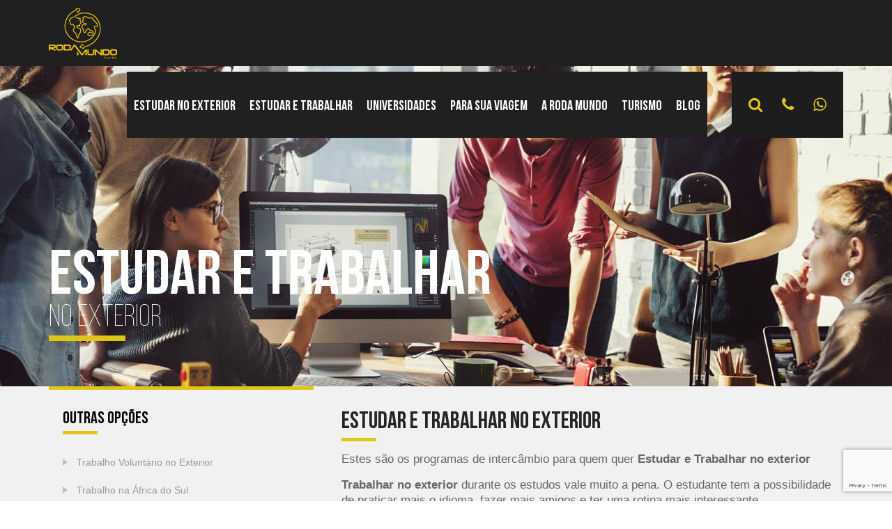

--- FILE ---
content_type: text/html; charset=UTF-8
request_url: https://www.rodamundo.tur.br/estudar-e-trabalhar-no-exterior-legalmente/
body_size: 20415
content:
<!DOCTYPE html>  <script async src="https://www.googletagmanager.com/gtag/js?id=G-Q187B77HLN"></script> <script>window.dataLayer = window.dataLayer || [];
  function gtag(){dataLayer.push(arguments);}
  gtag('js', new Date());

  gtag('config', 'G-Q187B77HLN');</script> <html lang="pt-BR"><head><meta charset="utf-8"><meta name="author" content="Informati.com.br"><meta name="theme-color" content="#ecd117"><meta name="viewport" content="width=device-width, user-scalable=no, initial-scale=1"><meta name="revisit-after" content="1 days"><link media="all" href="https://www.rodamundo.tur.br/novo-teste/wp-content/cache/autoptimize/css/autoptimize_a8727200c5ac5b835aef1cc57d506823.css" rel="stylesheet"><title>Estudar e Trabalhar no Exterior - Roda Mundo Intercâmbio</title><meta name="description" content="Estudar e Trabalhar no Exterior. Escolha seu país: Austrália, Irlanda, Canadá, Nova Zelândia, Dubai e Espanha. Promoções Especiais." /><meta name="robots" content="index, follow, max-snippet:-1, max-image-preview:large, max-video-preview:-1" /><link rel="canonical" href="https://www.rodamundo.tur.br/estudar-e-trabalhar-no-exterior-legalmente/" /><meta property="og:locale" content="pt_BR" /><meta property="og:type" content="article" /><meta property="og:title" content="Estudar e Trabalhar no Exterior - Roda Mundo Intercâmbio" /><meta property="og:description" content="Estudar e Trabalhar no Exterior. Escolha seu país: Austrália, Irlanda, Canadá, Nova Zelândia, Dubai e Espanha. Promoções Especiais." /><meta property="og:url" content="https://www.rodamundo.tur.br/estudar-e-trabalhar-no-exterior-legalmente/" /><meta property="og:site_name" content="Roda Mundo Intercâmbio" /><meta property="article:publisher" content="https://www.facebook.com/rodamundointercambio" /><meta property="article:modified_time" content="2024-12-06T18:43:39+00:00" /><meta property="og:image" content="https://www.rodamundo.tur.br/novo-teste/wp-content/uploads/2017/06/rodamundo-10-anos.jpg" /><meta property="og:image:width" content="754" /><meta property="og:image:height" content="605" /><meta property="og:image:type" content="image/jpeg" /><meta name="twitter:card" content="summary" /><meta name="twitter:site" content="@RMintercambios" /><meta name="twitter:label1" content="Est. tempo de leitura" /><meta name="twitter:data1" content="9 minutos" /> <script type="application/ld+json" class="yoast-schema-graph">{"@context":"https://schema.org","@graph":[{"@type":"Organization","@id":"https://www.rodamundo.tur.br/#organization","name":"Roda Mundo Intercâmbio","url":"https://www.rodamundo.tur.br/","sameAs":["https://www.facebook.com/rodamundointercambio","https://www.instagram.com/rodamundo/","https://www.linkedin.com/company/roda-mundo","https://www.youtube.com/user/Rodamundoagencia","https://twitter.com/RMintercambios"],"logo":{"@type":"ImageObject","@id":"https://www.rodamundo.tur.br/#logo","inLanguage":"pt-BR","url":"https://www.rodamundo.tur.br/novo-teste/wp-content/uploads/2016/12/roda-mundo-10-anos-2.png","contentUrl":"https://www.rodamundo.tur.br/novo-teste/wp-content/uploads/2016/12/roda-mundo-10-anos-2.png","width":98,"height":73,"caption":"Roda Mundo Intercâmbio"},"image":{"@id":"https://www.rodamundo.tur.br/#logo"}},{"@type":"WebSite","@id":"https://www.rodamundo.tur.br/#website","url":"https://www.rodamundo.tur.br/","name":"Roda Mundo Intercâmbio","description":"Agência de Intercâmbio Cultural","publisher":{"@id":"https://www.rodamundo.tur.br/#organization"},"potentialAction":[{"@type":"SearchAction","target":{"@type":"EntryPoint","urlTemplate":"https://www.rodamundo.tur.br/?s={search_term_string}"},"query-input":"required name=search_term_string"}],"inLanguage":"pt-BR"},{"@type":"ImageObject","@id":"https://www.rodamundo.tur.br/estudar-e-trabalhar-no-exterior-legalmente/#primaryimage","inLanguage":"pt-BR","url":"https://www.rodamundo.tur.br/novo-teste/wp-content/uploads/2017/06/rodamundo-10-anos.jpg","contentUrl":"https://www.rodamundo.tur.br/novo-teste/wp-content/uploads/2017/06/rodamundo-10-anos.jpg","width":754,"height":605,"caption":"Rodamundo 10 Anos"},{"@type":"WebPage","@id":"https://www.rodamundo.tur.br/estudar-e-trabalhar-no-exterior-legalmente/#webpage","url":"https://www.rodamundo.tur.br/estudar-e-trabalhar-no-exterior-legalmente/","name":"Estudar e Trabalhar no Exterior - Roda Mundo Intercâmbio","isPartOf":{"@id":"https://www.rodamundo.tur.br/#website"},"datePublished":"2017-06-06T00:41:20+00:00","dateModified":"2024-12-06T18:43:39+00:00","description":"Estudar e Trabalhar no Exterior. Escolha seu país: Austrália, Irlanda, Canadá, Nova Zelândia, Dubai e Espanha. Promoções Especiais.","breadcrumb":{"@id":"https://www.rodamundo.tur.br/estudar-e-trabalhar-no-exterior-legalmente/#breadcrumb"},"inLanguage":"pt-BR","potentialAction":[{"@type":"ReadAction","target":["https://www.rodamundo.tur.br/estudar-e-trabalhar-no-exterior-legalmente/"]}]},{"@type":"BreadcrumbList","@id":"https://www.rodamundo.tur.br/estudar-e-trabalhar-no-exterior-legalmente/#breadcrumb","itemListElement":[{"@type":"ListItem","position":1,"name":"Início","item":"https://www.rodamundo.tur.br/"},{"@type":"ListItem","position":2,"name":"Estudar e Trabalhar no Exterior"}]}]}</script> <link rel='dns-prefetch' href='//www.google.com' /><link rel='dns-prefetch' href='//cdnjs.cloudflare.com' /><link rel='dns-prefetch' href='//s.w.org' /> <script type="text/javascript">window._wpemojiSettings = {"baseUrl":"https:\/\/s.w.org\/images\/core\/emoji\/13.0.1\/72x72\/","ext":".png","svgUrl":"https:\/\/s.w.org\/images\/core\/emoji\/13.0.1\/svg\/","svgExt":".svg","source":{"concatemoji":"https:\/\/www.rodamundo.tur.br\/novo-teste\/wp-includes\/js\/wp-emoji-release.min.js"}};
			!function(e,a,t){var n,r,o,i=a.createElement("canvas"),p=i.getContext&&i.getContext("2d");function s(e,t){var a=String.fromCharCode;p.clearRect(0,0,i.width,i.height),p.fillText(a.apply(this,e),0,0);e=i.toDataURL();return p.clearRect(0,0,i.width,i.height),p.fillText(a.apply(this,t),0,0),e===i.toDataURL()}function c(e){var t=a.createElement("script");t.src=e,t.defer=t.type="text/javascript",a.getElementsByTagName("head")[0].appendChild(t)}for(o=Array("flag","emoji"),t.supports={everything:!0,everythingExceptFlag:!0},r=0;r<o.length;r++)t.supports[o[r]]=function(e){if(!p||!p.fillText)return!1;switch(p.textBaseline="top",p.font="600 32px Arial",e){case"flag":return s([127987,65039,8205,9895,65039],[127987,65039,8203,9895,65039])?!1:!s([55356,56826,55356,56819],[55356,56826,8203,55356,56819])&&!s([55356,57332,56128,56423,56128,56418,56128,56421,56128,56430,56128,56423,56128,56447],[55356,57332,8203,56128,56423,8203,56128,56418,8203,56128,56421,8203,56128,56430,8203,56128,56423,8203,56128,56447]);case"emoji":return!s([55357,56424,8205,55356,57212],[55357,56424,8203,55356,57212])}return!1}(o[r]),t.supports.everything=t.supports.everything&&t.supports[o[r]],"flag"!==o[r]&&(t.supports.everythingExceptFlag=t.supports.everythingExceptFlag&&t.supports[o[r]]);t.supports.everythingExceptFlag=t.supports.everythingExceptFlag&&!t.supports.flag,t.DOMReady=!1,t.readyCallback=function(){t.DOMReady=!0},t.supports.everything||(n=function(){t.readyCallback()},a.addEventListener?(a.addEventListener("DOMContentLoaded",n,!1),e.addEventListener("load",n,!1)):(e.attachEvent("onload",n),a.attachEvent("onreadystatechange",function(){"complete"===a.readyState&&t.readyCallback()})),(n=t.source||{}).concatemoji?c(n.concatemoji):n.wpemoji&&n.twemoji&&(c(n.twemoji),c(n.wpemoji)))}(window,document,window._wpemojiSettings);</script> <link rel='stylesheet' id='bs-select-css'  href='https://cdnjs.cloudflare.com/ajax/libs/bootstrap-select/1.12.4/css/bootstrap-select.min.css' type='text/css' media='all' /> <script type='text/javascript' src='https://www.rodamundo.tur.br/novo-teste/wp-includes/js/jquery/jquery.min.js' id='jquery-core-js'></script> <script type='text/javascript' src='https://cdnjs.cloudflare.com/ajax/libs/bootstrap-select/1.12.4/js/bootstrap-select.min.js' id='bs-select-js'></script> <script type='text/javascript' src='https://cdnjs.cloudflare.com/ajax/libs/bootstrap-select/1.12.4/js/i18n/defaults-pt_BR.min.js' id='bs-select-pt-br-js'></script> <script></script><link rel="https://api.w.org/" href="https://www.rodamundo.tur.br/wp-json/" /><link rel="alternate" type="application/json" href="https://www.rodamundo.tur.br/wp-json/wp/v2/pages/3088" /><link rel="EditURI" type="application/rsd+xml" title="RSD" href="https://www.rodamundo.tur.br/novo-teste/xmlrpc.php?rsd" /><link rel="wlwmanifest" type="application/wlwmanifest+xml" href="https://www.rodamundo.tur.br/novo-teste/wp-includes/wlwmanifest.xml" /><meta name="generator" content="WordPress 5.6.16" /><link rel='shortlink' href='https://www.rodamundo.tur.br/?p=3088' /><link rel="alternate" type="application/json+oembed" href="https://www.rodamundo.tur.br/wp-json/oembed/1.0/embed?url=https%3A%2F%2Fwww.rodamundo.tur.br%2Festudar-e-trabalhar-no-exterior-legalmente%2F" /><link rel="alternate" type="text/xml+oembed" href="https://www.rodamundo.tur.br/wp-json/oembed/1.0/embed?url=https%3A%2F%2Fwww.rodamundo.tur.br%2Festudar-e-trabalhar-no-exterior-legalmente%2F&#038;format=xml" /><meta name="generator" content="Powered by WPBakery Page Builder - drag and drop page builder for WordPress."/><meta name="generator" content="Powered by Slider Revolution 6.7.29 - responsive, Mobile-Friendly Slider Plugin for WordPress with comfortable drag and drop interface." /><link rel="icon" href="https://www.rodamundo.tur.br/novo-teste/wp-content/uploads/2016/12/fav.jpg" sizes="32x32" /><link rel="icon" href="https://www.rodamundo.tur.br/novo-teste/wp-content/uploads/2016/12/fav.jpg" sizes="192x192" /><link rel="apple-touch-icon" href="https://www.rodamundo.tur.br/novo-teste/wp-content/uploads/2016/12/fav.jpg" /><meta name="msapplication-TileImage" content="https://www.rodamundo.tur.br/novo-teste/wp-content/uploads/2016/12/fav.jpg" /> <noscript><style>.wpb_animate_when_almost_visible { opacity: 1; }</style></noscript></head>  <script>(function(w,d,s,l,i){w[l]=w[l]||[];w[l].push({'gtm.start':
    new Date().getTime(),event:'gtm.js'});var f=d.getElementsByTagName(s)[0],
j=d.createElement(s),dl=l!='dataLayer'?'&l='+l:'';j.async=true;j.src=
'https://www.googletagmanager.com/gtm.js?id='+i+dl;f.parentNode.insertBefore(j,f);
})(window,document,'script','dataLayer','GTM-PRCR3FB');</script> <meta name="google-site-verification" content="iH_bQrKUJ4tstfePE_T8be5X-7txGFp8GbVWF5BwohY" /><body data-rsssl=1 class="page-template page-template-page-estudar-trabalhar page-template-page-estudar-trabalhar-php page page-id-3088 wpb-js-composer js-comp-ver-7.9 vc_responsive"> <noscript><iframe src="https://www.googletagmanager.com/ns.html?id=GTM-XXXX"
 height="0" width="0" style="display:none;visibility:hidden"></iframe></noscript>  <script type="text/javascript">var google_conversion_id = 1035803143;
        var google_conversion_language = "pt";
        var google_conversion_format = "3";
        var google_conversion_color = "ffffff";
        var google_conversion_label = "9K44CPH6iwIQh7T07QM"; var google_conversion_value = 1.00; var google_conversion_currency = "BRL"; var google_remarketing_only = false;</script> <script type="text/javascript"
    src="//www.googleadservices.com/pagead/conversion.js"></script> <noscript><div style="display:inline;"> <img height="1" width="1" style="border-style:none;" alt="rodamundo googleadservices"
 src="//www.googleadservices.com/pagead/conversion/1035803143/?value=1.00&amp;currency_code=BRL&amp;label=9K44CPH6iwIQh7T07QM&amp;guid=ON&amp;script=0"/></div> </noscript><header ><section class="container-black-menu"><div class="container"><div class="logo"><a href="https://www.rodamundo.tur.br"><img src="https://www.rodamundo.tur.br/novo-teste/wp-content/uploads/2016/12/Logo-roda-mundo-sem-fundo-amarelo.png" class="img-responsive center-block" alt="Roda Mundo Intercâmbio e Turismo"></a></div><nav class="menu-off"><ul class="menu"><li class="hover clickAction"><a href="#estudar-no-exterior">ESTUDAR NO EXTERIOR</a></li><li class="hover clickAction"><a href="#estudar-e-trabalhar">ESTUDAR E TRABALHAR</a></li><li class="hover clickAction"><a href="#universidades">UNIVERSIDADES</a></li><li class="hover clickAction"><a href="#para-sua-viagem">PARA SUA VIAGEM</a></li><li class="hover clickAction"><a href="#a-roda-mundo">A RODA MUNDO</a></li><li class="hover clickAction"><a href="#turismo">TURISMO</a></li><li class="btnBlog"><a target="_blank" href="https://www.rodamundo.tur.br/blog">BLOG</a></li></ul><ul class="social desTel desSearch"><li class="search"> <a href="#"><i class="fa fa-search"></i></a></li><li class="tel"> <a href="#"><i class="fa fa-phone"></i></a></li><li class="tel"> <a href="#"><i class="fa fa-whatsapp"></i></a></li><li class="menu opn"> <a href="#"><i class="fa fa-bars"></i></a></li><li class="menu cls"> <a href="#"><i class="fa fa-times"></i></a></li></ul></nav></div></section><section id="estudar-no-exterior" class="container-mega-menu bgyellow3"><div class="container"><div class="row"><div class="col-lg-4 col-md-4 col-sm-6 col-xs-12"><ul><li><a href="https://www.rodamundo.tur.br/cursos-de-idiomas-no-exterior-paises/" title="Cursos de Idiomas no Exterior">Cursos de Idiomas no Exterior</a></li><li><a href="https://www.rodamundo.tur.br/cursos-de-idiomas-combinados-com-atividades-roda-mundo/" title="Idiomas + Atividades">Idiomas + Atividades</a></li><li><a href="https://www.rodamundo.tur.br/curso-de-idioma-na-area-profissional/" title="Idioma na Área Profissional">Idioma na Área Profissional</a></li><li><a href="https://www.rodamundo.tur.br/high-school-ensino-medio-no-exterior/" title="High School – Ensino Médio">High School – Ensino Médio</a></li><li><a href="https://www.rodamundo.tur.br/intercambio-de-ferias-para-adolescentes-teens/" title="Férias Adolescentes – Teens">Férias Adolescentes – Teens</a></li></ul></div><div class="col-lg-4 col-md-4 col-sm-6 col-xs-12"><ul><li><a href="https://www.rodamundo.tur.br/intercambio-em-familia/" title="Intercâmbio em Família">Intercâmbio em Família</a></li><li><a href="https://www.rodamundo.tur.br/intercambio-para-mais-de-30-anos/" title="Intercâmbio para mais de 30 anos">Intercâmbio para mais de 30 anos</a></li><li><a href="https://www.rodamundo.tur.br/intercambio-para-a-terceira-idade/" title="Intercâmbio para mais de 50 anos">Intercâmbio para mais de 50 anos</a></li><li><a href="https://www.rodamundo.tur.br/escolas-de-intercambio-pelo-mundo/" title="Escolha Sua Escola no Exterior">Escolha Sua Escola no Exterior</a></li><li><a href="https://www.rodamundo.tur.br/promocoes-de-intercambio/" title="Promoções de Intercâmbio">Promoções de Intercâmbio</a></li></ul></div><div class="col-lg-4 col-md-4 col-sm-6 col-xs-12 banner-menu"><a href="#"><img src="https://www.rodamundo.tur.br/novo-teste/wp-content/uploads/2016/12/high-school-colegial-no-exterior-400x189.jpg" alt="Roda mundo"></a></div></div></div></section><section id="estudar-e-trabalhar" class="container-mega-menu bgyellow3"><div class="container"><div class="row"><div class="col-lg-4 col-md-4 col-sm-6 col-xs-12"><ul><li><a href="https://www.rodamundo.tur.br/estudar-e-trabalhar-no-exterior-legalmente/" title="Estudar e Trabalhar no Exterior">Estudar e Trabalhar no Exterior</a></li><li><a href="https://www.rodamundo.tur.br/estudar-e-trabalhar-na-australia/" title="Estudar e Trabalhar na Austrália">Estudar e Trabalhar na Austrália</a></li><li><a href="https://www.rodamundo.tur.br/estudar-e-trabalhar-no-canada/" title="Estudar e Trabalhar no Canadá">Estudar e Trabalhar no Canadá</a></li><li><a href="https://www.rodamundo.tur.br/estudar-e-trabalhar-na-irlanda/" title="Estudar e Trabalhar na Irlanda">Estudar e Trabalhar na Irlanda</a></li><li><a href="https://www.rodamundo.tur.br/estudar-e-trabalhar-na-nova-zelandia/" title="Estudar e Trabalhar na Nova Zelândia">Estudar e Trabalhar na Nova Zelândia</a></li><li><a href="https://www.rodamundo.tur.br/estudar-e-trabalhar-em-malta/" title="Estudar e Trabalhar em Malta">Estudar e Trabalhar em Malta</a></li></ul></div><div class="col-lg-4 col-md-4 col-sm-6 col-xs-12"><ul><li><a href="https://www.rodamundo.tur.br/estudar-e-trabalhar-em-dubai-nos-emirados-arabes/" title="Estudar e Trabalhar em Dubai">Estudar e Trabalhar em Dubai</a></li><li><a href="https://www.rodamundo.tur.br/estudar-e-trabalhar-na-espanha/" title="Estudar e Trabalhar na Espanha">Estudar e Trabalhar na Espanha</a></li><li><a href="https://www.rodamundo.tur.br/trabalho-voluntario-no-exterior/" title="Trabalho Voluntário no Exterior">Trabalho Voluntário no Exterior</a></li><li><a href="https://www.rodamundo.tur.br/estagio-no-exterior/" title="Estágio no Exterior">Estágio no Exterior</a></li><li><a href="https://www.rodamundo.tur.br/imigracao-para-o-canada/" title="Imigração para o Canadá">Imigração para o Canadá</a></li></ul></div><div class="col-lg-4 col-md-4 col-sm-6 col-xs-12 banner-menu"><a href="#"><img src="https://www.rodamundo.tur.br/novo-teste/wp-content/uploads/2016/12/lucas.jpg" alt="Roda mundo"></a></div></div></div></section><section id="universidades" class="container-mega-menu bgyellow3"><div class="container"><div class="row"><div class="col-lg-4 col-md-4 col-sm-6 col-xs-12"><ul><li><a href="https://www.rodamundo.tur.br/graduacao-pos-graduacao-e-cursos-tecnicos-no-exterior/" title="Graduação, Pós Graduação e Cursos Técnicos">Graduação, Pós Graduação e Cursos Técnicos</a></li><li><a href="https://www.rodamundo.tur.br/imigracao-para-o-canada/" title="Imigração para o Canadá">Imigração para o Canadá</a></li></ul></div><div class="col-lg-4 col-md-4 col-sm-6 col-xs-12"><ul><li><a href="https://www.rodamundo.tur.br/universidade-e-college-no-canada/" title="Universidade e College no Canadá">Universidade e College no Canadá</a></li><li><a href="https://www.rodamundo.tur.br/blog/community-college-nos-eua/" title="Community College nos EUA">Community College nos EUA</a></li></ul></div><div class="col-lg-4 col-md-4 col-sm-6 col-xs-12 banner-menu"><a href="#"><img src="https://www.rodamundo.tur.br/novo-teste/wp-content/uploads/2021/07/Universidades-no-exterior-Roda-Mundo-Intercambio-400x189.png" alt="Roda mundo"></a></div></div></div></section><section id="para-sua-viagem" class="container-mega-menu bgyellow3"><div class="container"><div class="row"><div class="col-lg-4 col-md-4 col-sm-6 col-xs-12"><ul><li><a href="https://www.rodamundo.tur.br/para-sua-viagem/assessoria-para-visto/" title="Vistos">Vistos</a></li><li><a href="https://www.rodamundo.tur.br/para-sua-viagem/seguro-viagem/" title="Seguro Viagem">Seguro Viagem</a></li></ul></div><div class="col-lg-4 col-md-4 col-sm-6 col-xs-12"><ul><li><a href="https://www.rodamundo.tur.br/para-sua-viagem/passagens-aereas/" title="Passagens Aéreas">Passagens Aéreas</a></li><li><a href="https://www.rodamundo.tur.br/reserva-de-hoteis/" title="Reserva de Hotéis">Reserva de Hotéis</a></li></ul></div><div class="col-lg-4 col-md-4 col-sm-6 col-xs-12 banner-menu"><a href="#"><img src="https://www.rodamundo.tur.br/novo-teste/wp-content/uploads/2016/12/Tudo-para-sua-viagem-Roda-Mundo-400x189.png" alt="Roda mundo"></a></div></div></div></section><section id="a-roda-mundo" class="container-mega-menu bgyellow3"><div class="container"><div class="row"><div class="col-lg-4 col-md-4 col-sm-6 col-xs-12"><ul><li><a href="https://www.rodamundo.tur.br/sobre-a-roda-mundo-intercambio/" title="Sobre a Roda Mundo">Sobre a Roda Mundo</a></li><li><a href="https://www.rodamundo.tur.br/fale-com-a-roda-mundo-intercambio/" title="Fale Com a Roda Mundo">Fale Com a Roda Mundo</a></li></ul></div><div class="col-lg-4 col-md-4 col-sm-6 col-xs-12"><ul><li><a href="https://www.rodamundo.tur.br/monitoria-e-treinamento-empresarial/" title="Monitoria e Treinamento Empresarial">Monitoria e Treinamento Empresarial</a></li><li><a href="https://www.rodamundo.tur.br/parcerias-com-a-roda-mundo/" title="Parcerias com a Roda Mundo">Parcerias com a Roda Mundo</a></li></ul></div><div class="col-lg-4 col-md-4 col-sm-6 col-xs-12 banner-menu"><a href="#"><img src="https://www.rodamundo.tur.br/novo-teste/wp-content/uploads/2016/12/banner-eua-400x200.jpg" alt="Roda mundo"></a></div></div></div></section><section id="turismo" class="container-mega-menu bgyellow3"><div class="container"><div class="row"><div class="col-lg-4 col-md-4 col-sm-6 col-xs-12"><ul><li><a href="https://www.rodamundo.tur.br/roda-mundo-adventure/pacotes-de-turismo-no-exterior/" title="Viagens Internacionais">Viagens Internacionais</a></li><li><a href="https://www.rodamundo.tur.br/roda-mundo-adventure/pacotes-de-turismo-no-brasil/" title="Viagens Nacionais">Viagens Nacionais</a></li></ul></div><div class="col-lg-4 col-md-4 col-sm-6 col-xs-12"><ul><li><a href="https://www.rodamundo.tur.br/roda-mundo-adventure/sobre-a-roda-mundo-adventure/" title="O Conceito">O Conceito</a></li></ul></div><div class="col-lg-4 col-md-4 col-sm-6 col-xs-12 banner-menu"></div></div></div></section><section class="menu-responsivo-new"><nav><ul><li class="closed"><a href="#" class="nolink" title="ESTUDAR NO EXTERIOR">ESTUDAR NO EXTERIOR</a><ul><li><a href="https://www.rodamundo.tur.br/cursos-de-idiomas-no-exterior-paises/">Cursos de Idiomas no Exterior</a></li><li><a href="https://www.rodamundo.tur.br/cursos-de-idiomas-combinados-com-atividades-roda-mundo/">Idiomas + Atividades</a></li><li><a href="https://www.rodamundo.tur.br/curso-de-idioma-na-area-profissional/">Idioma na Área Profissional</a></li><li><a href="https://www.rodamundo.tur.br/high-school-ensino-medio-no-exterior/">High School – Ensino Médio</a></li><li><a href="https://www.rodamundo.tur.br/intercambio-de-ferias-para-adolescentes-teens/">Férias Adolescentes – Teens</a></li><li><a href="https://www.rodamundo.tur.br/intercambio-em-familia/">Intercâmbio em Família</a></li><li><a href="https://www.rodamundo.tur.br/intercambio-para-mais-de-30-anos/">Intercâmbio para mais de 30 anos</a></li><li><a href="https://www.rodamundo.tur.br/intercambio-para-a-terceira-idade/">Intercâmbio para mais de 50 anos</a></li><li><a href="https://www.rodamundo.tur.br/escolas-de-intercambio-pelo-mundo/">Escolha Sua Escola no Exterior</a></li><li><a href="https://www.rodamundo.tur.br/promocoes-de-intercambio/">Promoções de Intercâmbio</a></li></ul></li><li class="closed"><a href="#" class="nolink" title="ESTUDAR E TRABALHAR">ESTUDAR E TRABALHAR</a><ul><li><a href="https://www.rodamundo.tur.br/estudar-e-trabalhar-no-exterior-legalmente/">Estudar e Trabalhar no Exterior</a></li><li><a href="https://www.rodamundo.tur.br/estudar-e-trabalhar-na-australia/">Estudar e Trabalhar na Austrália</a></li><li><a href="https://www.rodamundo.tur.br/estudar-e-trabalhar-no-canada/">Estudar e Trabalhar no Canadá</a></li><li><a href="https://www.rodamundo.tur.br/estudar-e-trabalhar-na-irlanda/">Estudar e Trabalhar na Irlanda</a></li><li><a href="https://www.rodamundo.tur.br/estudar-e-trabalhar-na-nova-zelandia/">Estudar e Trabalhar na Nova Zelândia</a></li><li><a href="https://www.rodamundo.tur.br/estudar-e-trabalhar-em-malta/">Estudar e Trabalhar em Malta</a></li><li><a href="https://www.rodamundo.tur.br/estudar-e-trabalhar-em-dubai-nos-emirados-arabes/">Estudar e Trabalhar em Dubai</a></li><li><a href="https://www.rodamundo.tur.br/estudar-e-trabalhar-na-espanha/">Estudar e Trabalhar na Espanha</a></li><li><a href="https://www.rodamundo.tur.br/trabalho-voluntario-no-exterior/">Trabalho Voluntário no Exterior</a></li><li><a href="https://www.rodamundo.tur.br/estagio-no-exterior/">Estágio no Exterior</a></li><li><a href="https://www.rodamundo.tur.br/imigracao-para-o-canada/">Imigração para o Canadá</a></li></ul></li><li class="closed"><a href="#" class="nolink" title="UNIVERSIDADES">UNIVERSIDADES</a><ul><li><a href="https://www.rodamundo.tur.br/graduacao-pos-graduacao-e-cursos-tecnicos-no-exterior/">Graduação, Pós Graduação e Cursos Técnicos</a></li><li><a href="https://www.rodamundo.tur.br/imigracao-para-o-canada/">Imigração para o Canadá</a></li><li><a href="https://www.rodamundo.tur.br/universidade-e-college-no-canada/">Universidade e College no Canadá</a></li><li><a href="https://www.rodamundo.tur.br/blog/community-college-nos-eua/">Community College nos EUA</a></li></ul></li><li class="closed"><a href="#" class="nolink" title="PARA SUA VIAGEM">PARA SUA VIAGEM</a><ul><li><a href="https://www.rodamundo.tur.br/para-sua-viagem/assessoria-para-visto/">Vistos</a></li><li><a href="https://www.rodamundo.tur.br/para-sua-viagem/seguro-viagem/">Seguro Viagem</a></li><li><a href="https://www.rodamundo.tur.br/para-sua-viagem/passagens-aereas/">Passagens Aéreas</a></li><li><a href="https://www.rodamundo.tur.br/reserva-de-hoteis/">Reserva de Hotéis</a></li></ul></li><li class="closed"><a href="#" class="nolink" title="A RODA MUNDO">A RODA MUNDO</a><ul><li><a href="https://www.rodamundo.tur.br/sobre-a-roda-mundo-intercambio/">Sobre a Roda Mundo</a></li><li><a href="https://www.rodamundo.tur.br/fale-com-a-roda-mundo-intercambio/">Fale Com a Roda Mundo</a></li><li><a href="https://www.rodamundo.tur.br/monitoria-e-treinamento-empresarial/">Monitoria e Treinamento Empresarial</a></li><li><a href="https://www.rodamundo.tur.br/parcerias-com-a-roda-mundo/">Parcerias com a Roda Mundo</a></li></ul></li><li class="closed"><a href="#" class="nolink" title="TURISMO">TURISMO</a><ul><li><a href="https://www.rodamundo.tur.br/roda-mundo-adventure/pacotes-de-turismo-no-exterior/">Viagens Internacionais</a></li><li><a href="https://www.rodamundo.tur.br/roda-mundo-adventure/pacotes-de-turismo-no-brasil/">Viagens Nacionais</a></li><li><a href="https://www.rodamundo.tur.br/roda-mundo-adventure/sobre-a-roda-mundo-adventure/">O Conceito</a></li></ul></li><li class="btnBlog"><a target="_blank" href="https://www.rodamundo.tur.br/blog">BLOG</a></li></ul></ul></nav></section><section class="container-social-top bgyellow3"><div class="container"><div class="row"><div class="col-lg-4 col-md-4 col-sm-6 col-xs-6"> <a title="Ligar para a Roda Mundo" href="tel:+55(11) 3034-3260"><i class="fa fa-phone circle"></i></a> <span> <a class="call" title="Ligar para a Roda Mundo" href="tel:+55(11) 3034-3260"> (11) 3034-3260 </a> <a href="mailto:contato@rodamundo.tur.br">contato@rodamundo.tur.br</a> </span></div><div class="col-lg-4 col-md-4 col-sm-6 col-xs-6"> <a class="call" title="Ligar para o Celular Roda Mundo" href="tel:+55(11) 98225-3300"> <i class="fa fa-whatsapp"></i> </a> <span> <a class="call" title="Ligar para o Celular Roda Mundo" href="https://wa.me/5511982253300"> (11) 98225-3300 </a> <span>tire suas dúvidas pelo what'sapp</span> </span></div><div class="col-lg-4 col-md-4 col-sm-12 col-xs-12"> <strong> Roda Mundo <span>Nas Mídias Sociais</span> </strong><ul class="social-midia"><li> <a href="https://www.facebook.com/rodamundointercambio" target="_blank" title="Facebook"> <i class="fa fa-facebook" aria-hidden="true"></i> </a></li><li> <a href="https://twitter.com/RMintercambios" target="_blank" title="Twitter"> <i class="fa fa-twitter" aria-hidden="true"></i> </a></li><li> <a href="https://wa.me/5511982253300" target="_blank" title="Instagram"> <i class="fa fa-instagram" aria-hidden="true"></i> </a></li><li> <a href="https://www.youtube.com/user/Rodamundoagencia" target="_blank" title="Youtube"> <i class="fa fa-youtube" aria-hidden="true"></i> </a></li></ul></div></div></div></section><section class="container-search-top bgyellow3"><div class="container"><div class="row"><div class="col-lg-12 col-md-12 col-sm-12 col-xs-12"><form action="/" method="get"> <i class="fa fa-search" aria-hidden="true"></i> <input type="text" name="s" value="" placeholder="O que você procura?"> <input type="hidden" name="t" value="site"></form></div></div></div></section><section class="off-menu off"></section></header><section class="container-banner-estudar-trabalhar" style="background-image: url(https://www.rodamundo.tur.br/novo-teste/wp-content/uploads/2017/06/estudar-e-trabalhar-no-exterior-roda-mundo-intercâmbio.jpg);"><div class="container"><h2> Estudar e Trabalhar <span>no Exterior</span></h2></div></section><section class="container-miolo bglightgray imgEstudarTrabalhar"><div class="container"><article class="col-lg-8 col-md-8 col-sm-8 col-xs-12 conteudo-direita"><h1>ESTUDAR E TRABALHAR NO EXTERIOR</h1><p>Estes são os programas de intercâmbio para quem quer <strong>Estudar e Trabalhar no exterior</strong></p><p><strong>Trabalhar no exterior</strong> durante os estudos vale muito a pena. O estudante tem a possibilidade de praticar mais o idioma, fazer mais amigos e ter uma rotina mais interessante.</p><p>O estudante que consegue<strong> trabalhar legalmente no exterior</strong> durante os estudos tem uma boa ajuda de custo o que faz o intercâmbio ser mais barato a longo prazo.</p><p>O nível do idioma é importante na hora de procurar <strong>emprego no exterior</strong>. Quanto melhor o nível do idioma, a tendência é arrumar um trabalho mais facilmente.</p><p>Mas afinal quais os países onde o brasileiro pode <strong>estudar e</strong> <strong>trabalhar no exterior legalmente?</strong></p><p>Veja a seguir os destinos e onde é possível fazer um Intercâmbio combinado com Trabalho.</p><h2>ESTUDAR E TRABALHAR NA AUSTRÁLIA</h2><p>Veja a seguir as regras para poder <a href="https://www.rodamundo.tur.br/estudar-e-trabalhar-na-australia/" target="_blank" rel="noopener noreferrer">Estudar e Trabalhar na Austrália</a><strong>.</strong></p><p><strong>Como Estudar e Trabalhar na Austrália</strong>:</p><p>&#8211; É preciso se matricular em um curso na Austrália com duração mínima de 14 semanas;<br /> &#8211; O curso a ser estudado na Austrália pode ser de inglês ou um curso em uma área especifica;<br /> &#8211; O curso na Austrália deve ter carga horária mínima de 20 horas semanais;<br /> &#8211; Não exige nível mínimo do idioma para fazer curso de inglês;<br /> &#8211; É permitido trabalhar legalmente 48 horas quinzenais durante o curso.</p><p><strong>O Visto de Estudante para a Austrália:</strong> é preciso tirar <a href="https://www.rodamundo.tur.br/blog/tudo-sobre-o-visto-de-estudante-para-a-australia/" target="_blank" rel="noopener noreferrer">visto de estudante para a Austrália</a> no Brasil. A Roda Mundo é especialista no pedido de visto para estudar e trabalhar na Austrália.</p><p><strong>Tipos de Trabalho na Austrália</strong>: as posições de emprego são normalmente na área hoteleira em geral como alimentos e bebidas (bares e restaurantes), vendas, atendimento, cafés, supermercados, entretenimento&#8230; entre outros.</p><p><strong>Remuneração na Austrália: </strong>os estudantes brasileiros costumam ganhar uma média de AU$20,00 por hora (dólares australianos). Trabalhando 24 horas semanais, carga horária máxima permitida, é possível se manter em um estilo de vida mais econômico de estudante.</p><p><strong><em>Leia Mais</em></strong>: <span style="color: #000000;"><a href="https://www.rodamundo.tur.br/estudar-e-trabalhar-na-australia/" target="_blank" rel="noopener noreferrer">Promoções para Estudar e Trabalhar na Austrália</a></span></p><p><strong><em>Leia Mais: </em></strong><a href="https://www.rodamundo.tur.br/blog/comprovacao-financeira-para-o-visto-da-australia/" target="_blank" rel="noopener noreferrer">Comprovação Financeira para Visto Australiano</a></p><p><em><strong>Leia Mais: </strong></em><a href="https://www.rodamundo.tur.br/blog/custo-de-vida-e-media-de-salario-na-australia/" target="_blank" rel="noopener noreferrer">Salário e Custo de Vida na Austrália</a></p><h2>ESTUDAR E TRABALHAR NO CANADÁ</h2><p>Veja as regras para <a href="https://www.rodamundo.tur.br/estudar-e-trabalhar-no-canada/" target="_blank" rel="noopener noreferrer">Estudar e Trabalhar no Canadá</a>.</p><p><strong>Como Estudar e Trabalhar no Canadá</strong>:</p><p>&#8211; É preciso se matricular em um curso no Canadá de ensino superior. O curso pode ser técnico, uma graduação ou uma pós graduação. <strong>Para trabalhar no Canadá o curso não pode ser de inglês ou francês</strong>;<br /> &#8211; O curso no Canadá deve ter duração superior a 6 meses;<br /> &#8211; O nível de inglês deve ser pelo menos acima do intermediário;<br /> &#8211; É permitido trabalhar legalmente 24 horas semanais durante o curso no Canadá.</p><p><strong>O Visto de Estudante para o Canadá:</strong> é preciso tirar uma <a href="https://www.rodamundo.tur.br/blog/permissao-de-estudos-para-o-canada/" target="_blank" rel="noopener noreferrer">permissão de estudos para o Canadá</a> no Brasil. A Roda Mundo é especialista no pedido de visto para estudar no Canadá;</p><p><strong>Tipos de Trabalho no Canadá</strong>: as posições de emprego são normalmente na área de atendimento ao cliente, bares, restaurantes, vendas, atendimento, cafés, supermercados, entretenimento&#8230; entre outros.</p><p><strong>Remuneração no Canadá: </strong>estudantes brasileiros costumam ganhar uma média de CAD15,00 por hora (dólares canadenses). Trabalhando 20 horas semanais, carga horária máxima permitida, é possível ter uma boa ajuda de custo durante o intercâmbio no Canadá.</p><p><strong><em>Leia Mais</em>:</strong> <a href="https://www.rodamundo.tur.br/estudar-e-trabalhar-no-canada/" target="_blank" rel="noopener noreferrer">Promoções de Colleges para Estudar e Trabalhar no Canadá</a></p><p><em><strong>Leia Mais:</strong></em> <a href="https://www.rodamundo.tur.br/blog/tudo-sobre-college-no-canada/" target="_blank" rel="noopener noreferrer">Tudo Sobre College no Canadá</a></p><p><em><strong>Leia Mais:</strong></em> <a href="https://www.rodamundo.tur.br/blog/comprovacao-financeira-para-o-visto-do-canada/" target="_blank" rel="noopener noreferrer">Comprovação financeira para o visto do Canadá</a></p><p><em><strong>Leia Mais:</strong></em> <a href="https://www.rodamundo.tur.br/universidade-e-college-no-canada/" target="_blank" rel="noopener">Consultoria para fazer College no Canadá</a></p><h2>ESTUDAR E TRABALHAR NA IRLANDA</h2><p>Veja as regras para <a href="https://www.rodamundo.tur.br/estudar-e-trabalhar-na-irlanda/" target="_blank" rel="noopener noreferrer">Estudar e Trabalhar na Irlanda</a>.</p><p><strong>Como Estudar e Trabalhar na Irlanda</strong>:</p><p>&#8211; É preciso se matricular em um curso na Irlanda com duração superior a 25 semanas;<br /> &#8211; O visto da Irlanda será valido por 8 meses;<br /> &#8211; O curso a ser estudado na Irlanda pode ser de inglês ou em uma área específica;<br /> &#8211; Não exige nível mínimo do idioma para estudar inglês na Irlanda;<br /> &#8211; É permitido trabalhar legalmente na Irlanda por até 20 horas semanais durante o curso. Nos das férias é permitido trabalhar legalmente 40 horas semanais.</p><p><strong>O Visto para a Irlanda</strong>: não é necessário tirar o visto no Brasil. O visto de estudante é solicitado dentro da Irlanda.</p><p><strong>Tipos de Trabalho na Irlanda</strong>: as posições de emprego são normalmente na área de serviços e atendimento ao cliente como limpeza, bares, restaurantes, vendas, atendimento, cafés, supermercados, entretenimento&#8230; entre outros.</p><p><strong>Remuneração na Irlanda: </strong>o salário mínimo na Irlanda é de 12,00 Euros. Trabalhando 20 horas semanais, carga horária máxima permitida, é possível para o estudante se manter em um estilo de vida econômico.</p><p><strong><em>Leia Mais</em>:</strong> <a href="https://www.rodamundo.tur.br/estudar-e-trabalhar-na-irlanda/" target="_blank" rel="noopener noreferrer">Promoções para Estudar e Trabalhar na Irlanda</a></p><p><em><strong>Leia Mais:</strong></em> <a href="https://www.rodamundo.tur.br/blog/como-solicitar-o-visto-de-estudante-para-a-irlanda/" target="_blank" rel="noopener noreferrer">Como Solicitar o Visto de Estudante para a Irlanda</a></p><h2>ESTUDAR E TRABALHAR EM MALTA</h2><p>Veja as regras para <a href="https://www.rodamundo.tur.br/estudar-e-trabalhar-em-malta/" target="_blank" rel="noopener noreferrer">Estudar e Trabalhar em Malta</a>.</p><p><strong>Como Estudar e Trabalhar em Malta</strong>:</p><p>&#8211; É preciso se matricular em um curso em Malta com duração superior a 3 meses;<br /> &#8211; Recomenda-se pelo menos 6 meses de curso;<br /> &#8211; O curso a ser estudado em Malta pode ser de inglês ou em uma área específica;<br /> &#8211; Não exige nível mínimo do idioma para estudar inglês em Malta;<br /> &#8211; É permitido trabalhar legalmente em Malta por até 20 horas semanais .</p><p><strong>O Visto para Malta</strong>: O visto de estudante deve ser solicitado no Brasil antes do embarque.</p><p><strong>Tipos de Trabalho e Malta</strong>: as posições de emprego são normalmente na área de serviços e atendimento ao cliente como limpeza, bares, restaurantes, vendas, atendimento, cafés, supermercados, entretenimento&#8230; entre outros.</p><p><strong>Remuneração e Malta: </strong>o salário mínimo em Malta é de cerca de 5,00 Euros. Trabalhando 20 horas semanais, carga horária máxima permitida, é possível ter uma boa ajuda de custo durante o intercâmbio em Malta.</p><p><em><strong>Leia Mais:</strong></em> <a href="https://www.rodamundo.tur.br/estudar-e-trabalhar-em-malta/" target="_blank" rel="noopener noreferrer">Promoções para Estudar e Trabalhar em Malta</a></p><p><em><strong>Leia Mais:</strong> </em><a href="https://www.rodamundo.tur.br/blog/visto-para-trabalhar-em-malta/" target="_blank" rel="noopener noreferrer">Como solicitar o Visto para Estudar e Trabalhar em Malta</a></p><h2>ESTUDAR E TRABALHAR EM DUBAI NOS EMIRADOS ÁRABES</h2><p>Veja as regras para <a href="https://www.rodamundo.tur.br/estudar-e-trabalhar-em-dubai-nos-emirados-arabes/" target="_blank" rel="noopener noreferrer">Estudar e Trabalhar em Dubai</a>.</p><p><strong>Como Estudar e Trabalhar em Dubai</strong>:</p><p>&#8211; É preciso se matricular em um curso em Dubai com duração superior a 3 meses;<br /> &#8211; O curso a ser estudado em Dubai pode ser de inglês ou em uma área específica;<br /> &#8211; Não exige nível mínimo do idioma para estudar inglês;<br /> &#8211; É permitido trabalhar legalmente durante o curso em Dubai. Não há limite máximo de horas para trabalhar em Dubai. O trabalho não pode atrapalhar os estudos.</p><p><strong>O Visto para Dubai:</strong> é preciso solicitar o visto no Brasil e não é necessário comprovação financeira. A Roda Mundo presta assessoria na solicitação de visto para Dubai;</p><p><strong>Tipos de Trabalho em Dubai</strong>: as posições de emprego são normalmente em trabalhos temporários principalmente na área de eventos. Para quem tem bom nível de inglês é possível conseguir um trabalho na área de atuação no Brasil.</p><p><strong>Remuneração em Dubai: </strong>os estudantes costumam ganhar entre US$15,00 e US$30,00 por hora (dólares americanos). Os estudantes geralmente conseguem se manter com o salário.</p><p><em><strong>Leia Mais:</strong> </em><a href="https://www.rodamundo.tur.br/estudar-e-trabalhar-em-dubai-nos-emirados-arabes/" target="_blank" rel="noopener noreferrer">Promoções para Estudar e Trabalhar em Dubai</a></p><p><em><strong>Leia Mais:</strong></em> <a href="https://www.rodamundo.tur.br/blog/trabalho-em-dubai-para-brasileiros/" target="_blank" rel="noopener noreferrer">Trabalho em Dubai para Brasileiros</a></p><h2>ESTUDAR E TRABALHAR NA NOVA ZELÂNDIA</h2><p>Veja as regras para poder <a href="https://www.rodamundo.tur.br/estudar-e-trabalhar-na-nova-zelandia/" target="_blank" rel="noopener noreferrer">Estudar e Trabalhar na Nova Zelândia</a>.</p><p><strong>Como Estudar e Trabalhar na Nova Zelândia:</strong></p><p>&#8211; É preciso se matricular em um curso na Nova Zelândia com duração superior a 14 semanas;<br /> &#8211; O curso a ser estudado na Nova Zelândia pode ser de inglês ou em uma área específica;<br /> &#8211; Não exige nível mínimo de inglês para estudar inglês na Nova Zelândia;<br /> &#8211; É permitido trabalhar legalmente durante o curso 20 horas semanais.</p><p><strong>O Visto de Estudante para a Nova Zelândia</strong>: é preciso tirar visto de estudante no Brasil. A Roda Mundo é especialista no pedido de visto para a Nova Zelândia.</p><p><strong>Tipo de Trabalho na Nova Zelândia</strong>: as posições de emprego são normalmente nas áreas de prestação de serviços, atendimento ao cliente e hotelaria. Os estudantes trabalham em cafés, restaurantes, lojas, hotéis, área de limpeza, entre outros.</p><p><strong>Remuneração na Nova Zelândia: </strong>os estudantes costumam ganhar a média de NZ$20,00 por hora (dólares neozelandeses). Os estudantes geralmente conseguem se manter com o salário pagando alimentação, transporte e aluguel dividido.</p><p><em><strong>Leia Mais:</strong></em> <a href="https://www.rodamundo.tur.br/blog/como-tirar-visto-de-estudante-para-a-nova-zelandia/" target="_blank" rel="noopener noreferrer">Promoções para Estudar e Trabalhar na Nova Zelândia</a></p><p><em><strong>Leia Mais:</strong></em> <a href="https://www.rodamundo.tur.br/blog/como-tirar-visto-de-estudante-para-a-nova-zelandia/" target="_blank" rel="noopener noreferrer">Como Solicitar o Visto de Estudante para a Nova Zelândia</a></p><h2>ESTUDAR E TRABALHAR NA ESPANHA</h2><p>Veja as regras para poder <a href="https://www.rodamundo.tur.br/estudar-e-trabalhar-na-espanha/" target="_blank" rel="noopener noreferrer">Estudar e Trabalhar na Espanha</a>.</p><p><strong>Como Estudar e Trabalhar na Espanha:</strong></p><p>&#8211; É preciso se matricular em um curso reconhecido com duração mínima de 6 meses (25 semanas);<br /> &#8211; O curso a ser estudado pode ser de espanhol ou em uma área específica e e deve ter carga horária mínima de 20 aulas semanais;<br /> &#8211; Não exige nível mínimo de espanhol para estudar espanhol na Espanha;<br /> &#8211; É permitido trabalhar legalmente durante o curso por até 20 horas semanais.</p><p><strong>O Visto de Estudante para a Espanha</strong>: é preciso tirar visto de estudante no Brasil. A Roda Mundo é especialista no pedido de visto para a Espanha.</p><p><strong>Tipo de Trabalho na Espanha</strong>: as posições de emprego são normalmente nas áreas de prestação de serviços, atendimento ao cliente e hotelaria. Os estudantes trabalham em cafés, restaurantes, lojas, hotéis, área de limpeza, entre outros.</p><p><strong>Remuneração na Espanha: </strong>os estudantes costumam ganhar entre 6,00 e 10,00 Euros por hora. Os estudantes geralmente conseguem ter uma boa ajuda de custo durante o intercâmbio na Espanha.</p><p><em><strong>Leia Mais:</strong></em> <a href="https://www.rodamundo.tur.br/estudar-e-trabalhar-na-espanha/" target="_blank" rel="noopener noreferrer">Promoções para Estudar e Trabalhar na Espanha</a></p><p><em><strong>Leia Mais:</strong></em> <a href="https://www.rodamundo.tur.br/blog/visto-de-estudante-para-a-espanha/" target="_blank" rel="noopener noreferrer">Como Solicitar o Visto de Estudante para a Espanha</a></p><h3><strong>Ainda com dúvidas?</strong></h3><p><strong>→ Experimente nosso atendimento via WhatsApp<br /> → Envie um e-mail para contato@rodamundo.tur.br</strong></p><h3><strong>VEJA TAMBÉM:</strong></h3><p><strong>→ </strong><strong><a href="https://www.rodamundo.tur.br/blog/como-funciona-o-co-op-no-canada/" target="_blank" rel="noreferrer noopener">Como funciona o Co-op no Canadá</a></strong></p><p><strong>→ <a href="https://www.rodamundo.tur.br/blog/melhores-escolas-de-ingles-na-irlanda/" target="_blank" rel="noopener noreferrer">Melhores escolas de inglês na Irlanda</a></strong></p><p><strong>→ <a href="https://www.rodamundo.tur.br/blog/onde-e-mais-barato-fazer-intercambio/" target="_blank" rel="noopener noreferrer">Onde é mais barato fazer intercâmbio</a></strong></p><p><strong>→ <a href="https://www.rodamundo.tur.br/blog/trabalhar-no-exterior-estudando-ingles/" target="_blank" rel="noopener noreferrer">Trabalhar no exterior estudando Inglês</a></strong></p></article><aside class="col-lg-4 col-md-4 col-sm-4 col-xs-12 lateral-esquerda page-sidebar"><div class="scroll-fixed"> <strong class="ttl"> Outras Opções </strong><ul><li> <a  href="https://www.rodamundo.tur.br/trabalho-voluntario-no-exterior/" title="Trabalho Voluntário no Exterior"> Trabalho Voluntário no Exterior </a></li><li> <a  href="https://www.rodamundo.tur.br/programa-de-trabalho-na-africa-do-sul/" title="Trabalho na África do Sul"> Trabalho na África do Sul </a></li><li> <a  href="https://www.rodamundo.tur.br/programa-de-trabalho-na-franca/" title="Programa de Trabalho na França"> Programa de Trabalho na França </a></li><li> <a  href="https://www.rodamundo.tur.br/estagio-no-exterior/" title="Estágio no Exterior"> Estágio no Exterior </a></li></ul><div class="bgwhite mt20"> <strong class="ttl"> Formulário <span> Entre em contato conosco agora! </span> </strong><div role="form" class="wpcf7" id="wpcf7-f597-p3088-o1" lang="pt-BR" dir="ltr"><div class="screen-reader-response"><p role="status" aria-live="polite" aria-atomic="true"><ul></ul></div><form action="/estudar-e-trabalhar-no-exterior-legalmente/#wpcf7-f597-p3088-o1" method="post" class="wpcf7-form init" novalidate="novalidate" data-status="init"><div style="display: none;"> <input type="hidden" name="_wpcf7" value="597" /> <input type="hidden" name="_wpcf7_version" value="5.4.2" /> <input type="hidden" name="_wpcf7_locale" value="pt_BR" /> <input type="hidden" name="_wpcf7_unit_tag" value="wpcf7-f597-p3088-o1" /> <input type="hidden" name="_wpcf7_container_post" value="3088" /> <input type="hidden" name="_wpcf7_posted_data_hash" value="" /> <input type="hidden" name="_wpcf7_recaptcha_response" value="" /></div> <label><input type="text" name="nome" value="" size="40" class="wpcf7-form-control wpcf7-text wpcf7-validates-as-required" aria-required="true" aria-invalid="false" placeholder="Nome Completo:" /></label><label><input type="text" name="data" value="" size="40" class="wpcf7-form-control wpcf7-text wpcf7-validates-as-required data-mask" aria-required="true" aria-invalid="false" placeholder="Data de Nascimento:" /></label><label class="half"><input type="text" name="cidade" value="" size="40" class="wpcf7-form-control wpcf7-text" aria-invalid="false" placeholder="Cidade:" /></label><label class="half rt"><input type="text" name="estado" value="" size="40" class="wpcf7-form-control wpcf7-text" aria-invalid="false" placeholder="Estado:" /></label><label class="half"><input type="email" name="email" value="" size="40" class="wpcf7-form-control wpcf7-text wpcf7-email wpcf7-validates-as-required wpcf7-validates-as-email" aria-required="true" aria-invalid="false" placeholder="E-mail:" /></label><label class="half rt"><input type="text" name="telefone" value="" size="40" class="wpcf7-form-control wpcf7-text wpcf7-validates-as-required telefone-mask" aria-required="true" aria-invalid="false" placeholder="Telefone:" /></label><label><textarea name="mensagem" cols="40" rows="10" class="wpcf7-form-control wpcf7-textarea" aria-invalid="false" placeholder="Escreva um pouco mais sobre seus planos:"></textarea></label><button type="submit" class="eu-quero-btn">Receber Orçamento</button><div class="wpcf7-response-output" aria-hidden="true"></div></form></div></div></div></aside></div></section><section class="container-assistir-video bgdark imgEstudarTrabalhar"><div class="container"><div class="video col-lg-5 col-md-5 col-sm-12 col-xs-12"> <iframe src="https://www.youtube.com/embed/CYoMgjFDz-Y" frameborder="0" allowfullscreen></iframe></div><div class="col-lg-7 col-md-7 col-sm-12 col-xs-12"><div class="ttl align-left white-txt mt20 mb35"><h3 class="f26">Austrália</h3> <strong>Com seis estados, a Austrália é um dos países mais ricos do mundo, além de possuir alta qualidade de ensino com mais de 22 mil cursos disponíveis. Suas principais cidades oferecem excelente e invejável qualidade de vida e são famosas pelo continuo crescimento econômico.</strong> <a target="_blank" href="https://www.youtube.com/watch?v=CYoMgjFDz-Y" title="Assistir Vídeo" class="btn-assistir"> Assistir Vídeo </a></div></div></div></section><section class="container-destaques-eu-quero imgEstudarTrabalhar"><div class="container"><div class="row"><div class="col-lg-12"><div class="ttl borderBottom pb20rel"><h3> Escolha Seu Intercâmbio de Estudo com Trabalho no Exterior</h3></div></div></div><div class="row list-destaque"><div class="col-lg-3 col-md-3 col-sm-6 col-xs-12 mt30 mb70"><figure> <img src="https://www.rodamundo.tur.br/novo-teste/wp-content/uploads/2020/08/intercambio-na-australia-escola-ilsc-brisbane-Roda-Mundo.jpg" alt="Curso de inglês na escola ILSC Brisbane"><figcaption class="bottom20"> <span class="f16"> ILSC </span> <span class="f38"> Brisbane </span></figcaption></figure><p>Estude inglês com permissão de trabalho na escola ILSC Brisbane</p><div class="text-center"> <a href="https://www.rodamundo.tur.br/pacote/curso-de-ingles-na-escola-ilsc-brisbane/" class="eu-quero-btn"> Eu quero </a></div></div><div class="col-lg-3 col-md-3 col-sm-6 col-xs-12 mt30 mb70"><figure> <img src="https://www.rodamundo.tur.br/novo-teste/wp-content/uploads/2017/05/estudar-e-trabalhar-em-dubai-roda-mundo-intercambio-cursos-de-ingles-de-3-meses.jpg" alt="Intercâmbio em Dubai 3 meses"><figcaption class="bottom20"> <span class="f16"> Dubai 3 meses </span> <span class="f38"> com Trabalho </span></figcaption></figure><p>12 semanas de curso de inglês em Dubai na escola ES Dubai.</p><div class="text-center"> <a href="https://www.rodamundo.tur.br/pacote/curso-de-ingles-na-escola-es-dubai-12-semanas-com-permissao-de-trabalho/" class="eu-quero-btn"> Eu quero </a></div></div><div class="col-lg-3 col-md-3 col-sm-6 col-xs-12 mt30 mb70"><figure> <img src="https://www.rodamundo.tur.br/novo-teste/wp-content/uploads/2020/11/New-College-Group-Dublin-capa-Roda-Mundo-Intercambio-1.png" alt="New College Group Dublin"><figcaption class="bottom20"> <span class="f16"> NCG </span> <span class="f38"> Dublin </span></figcaption></figure><p>Promoção para Estudar e Trabalhar em Dublin na Irlanda</p><div class="text-center"> <a href="https://www.rodamundo.tur.br/pacote/estudar-na-escola-new-college-group-dublin/" class="eu-quero-btn"> Eu quero </a></div></div><div class="col-lg-3 col-md-3 col-sm-6 col-xs-12 mt30 mb70"><figure> <img src="https://www.rodamundo.tur.br/novo-teste/wp-content/uploads/2020/08/estudar-na-escola-internaciona-house-dublin-roda-mundo.png" alt="Estudar na International House Dublin"><figcaption class="bottom20"> <span class="f16"> International House </span> <span class="f38"> Dublin </span></figcaption></figure><p>Estude inglês na ótima escola IH Dublin e trabalhe na Irlanda</p><div class="text-center"> <a href="https://www.rodamundo.tur.br/pacote/estudar-na-international-house-dublin/" class="eu-quero-btn"> Eu quero </a></div></div><div class="col-lg-3 col-md-3 col-sm-6 col-xs-12 mt30 mb70"><figure> <img src="https://www.rodamundo.tur.br/novo-teste/wp-content/uploads/2020/06/Curso-de-inglês-na-escola-LSI-Auckland.jpeg" alt="Curso de inglês na escola LSI Auckland"><figcaption class="bottom20"> <span class="f16"> LSI </span> <span class="f38"> Auckland </span></figcaption></figure><p>Estude inglês e trabalhe em Auckland na Nova Zelândia</p><div class="text-center"> <a href="https://www.rodamundo.tur.br/pacote/curso-de-ingles-na-escola-lsi-auckland/" class="eu-quero-btn"> Eu quero </a></div></div><div class="col-lg-3 col-md-3 col-sm-6 col-xs-12 mt30 mb70"><figure> <img src="https://www.rodamundo.tur.br/novo-teste/wp-content/uploads/2019/05/estudar-e-trabalhar-na-espanha-expenish.jpg" alt="Intercâmbio na Espanha com trabalho"><figcaption class="bottom20"> <span class="f16"> Expanish </span> <span class="f38"> Barcelona </span></figcaption></figure><p>Pacotes a partir de 6 meses
Estude e Trabalhe em Barcelona
Escola Boutique</p><div class="text-center"> <a href="https://www.rodamundo.tur.br/pacote/intercambio-na-espanha-com-trabalho-escola-expanish-barcelona/" class="eu-quero-btn"> Eu quero </a></div></div><div class="col-lg-3 col-md-3 col-sm-6 col-xs-12 mt30 mb70"><figure> <img src="https://www.rodamundo.tur.br/novo-teste/wp-content/uploads/2018/05/Escola-Bels-Malta-Pacote-24-semanas-1.jpg" alt="Curso de Inglês de 24 semanas na escola Bels Malta"><figcaption class="bottom20"> <span class="f16"> Bels </span> <span class="f38"> Malta </span></figcaption></figure><p>Estude inglês com permissão de trabalho em Malta</p><div class="text-center"> <a href="https://www.rodamundo.tur.br/pacote/curso-de-ingles-de-24-semanas-na-escola-bels-malta/" class="eu-quero-btn"> Eu quero </a></div></div><div class="col-lg-3 col-md-3 col-sm-6 col-xs-12 mt30 mb70"><figure> <img src="https://www.rodamundo.tur.br/novo-teste/wp-content/uploads/2016/12/ILAC-International-College-Excellence-for-Business.jpg" alt="Excellence for Business no Canadá"><figcaption class="bottom20"> <span class="f16"> Excellence for Business </span> <span class="f38"> Diploma </span></figcaption></figure><p>Diploma para quem deseja Estudar e Trabalhar no Canadá.</p><div class="text-center"> <a href="https://www.rodamundo.tur.br/pacote/excellence-for-business-canada/" class="eu-quero-btn"> Eu quero </a></div></div></div></div></section><section class="container-top-foot bgyellow"><div class="container"><div class="col-lg-4 col-md-4 col-sm-12 col-xs-12"> <a href="https://www.rodamundo.tur.br/atendimento-online" title="CHAT RODA MUNDO"> <img src="https://www.rodamundo.tur.br/novo-teste/wp-content/themes/rodaomundo/images/ico-chat.png" alt="CHAT RODA MUNDO"> <span>CHAT RODA MUNDO</span> </a></div><div class="col-lg-4 col-md-4 col-sm-12 col-xs-12"> <a href="tel:+551130343260" title="Tel. 11.3034-3260"> <img src="https://www.rodamundo.tur.br/novo-teste/wp-content/themes/rodaomundo/images/ico-tel.png" alt="Tel. 11.3034-3260"> <span>Tel. 11.3034-3260</span> </a></div><div class="col-lg-4 col-md-4 col-sm-12 col-xs-12"> <a href="mailto:contato@rodamundo.tur.br" title="envie-nos uma mensagem"> <img src="https://www.rodamundo.tur.br/novo-teste/wp-content/themes/rodaomundo/images/ico-msg.png" alt="envie-nos uma mensagem"> <span>envie-nos uma mensagem</span> </a></div></div></section><section class="container-recomend-full imgEstudarTrabalhar"><div class="container"><div class="row mt40 full recomend mb35"><div class="col-lg-3 col-md-3 col-sm-6 col-xs-12"><figure> <img src="https://www.rodamundo.tur.br/novo-teste/wp-content/uploads/2017/03/escola-Browns-em-Gold-Coast-na-Austrália-.jpg" alt="Curso de Inglês na escola Browns Gold Coast"><figcaption class="bottom20"> <span class="f38"> Browns Gold Coast </span></figcaption></figure><ul><li>16 semanas de curso de inglês</li><li>Escola Browns Gold Coast</li><li>Estude e trabalhe legalmente</li></ul><div class="price"> AUD <strong></strong></div> <a href="https://www.rodamundo.tur.br/pacote/curso-de-ingles-na-escola-browns-gold-coast/" title="Eu quero" class="eu-quero-btn"> Eu quero </a></div><div class="col-lg-3 col-md-3 col-sm-6 col-xs-12"><figure> <img src="https://www.rodamundo.tur.br/novo-teste/wp-content/uploads/2017/01/Customer-Service-Diploma-no-Canadá.jpg" alt="Customer Service Diploma no Canadá"><figcaption class="bottom20"> <span class="f38"> Customer Service Diploma </span></figcaption></figure><ul><li>50 semanas de Programa</li><li>24 semanas de Curso</li><li>24 semanas de Estágio</li></ul><div class="price"> CAD <strong>6.795,00</strong></div> <a href="https://www.rodamundo.tur.br/pacote/diploma-in-customer-service-no-canada/" title="Eu quero" class="eu-quero-btn"> Eu quero </a></div><div class="col-lg-3 col-md-3 col-sm-6 col-xs-12"><figure> <img src="https://www.rodamundo.tur.br/novo-teste/wp-content/uploads/2017/01/MBA-Dublin-Business-School.jpg" alt="MBA em Dublin na Irlanda"><figcaption class="bottom20"> <span class="f38"> MBA na Irlanda </span></figcaption></figure><ul><li>1 Ano de MBA na Irlanda</li><li>Não Precisa Tirar visto no Brasil</li><li>Permissão de Trabalho</li></ul><div class="price"> € <strong></strong></div> <a href="https://www.rodamundo.tur.br/pacote/mba-em-dublin-na-irlanda/" title="Eu quero" class="eu-quero-btn"> Eu quero </a></div><div class="col-lg-3 col-md-3 col-sm-6 col-xs-12"><figure> <img src="https://www.rodamundo.tur.br/novo-teste/wp-content/uploads/2017/05/estudar-e-trabalhar-em-dubai-roda-mundo-.jpg" alt="Intercâmbio em Dubai de 6 meses"><figcaption class="bottom20"> <span class="f38"> Dubai 6 meses </span></figcaption></figure><ul><li>Curso de inglês de 16 semanas</li><li>2 semanas de acomodação</li><li>Permissão para trabalhar legalmente</li></ul><div class="price"> USD <strong>4.382,00</strong></div> <a href="https://www.rodamundo.tur.br/pacote/intercambio-em-dubai-6-meses-curso-de-ingles/" title="Eu quero" class="eu-quero-btn"> Eu quero </a></div></div></div></section><footer class="container-footer bgdark"><div class="container"><div class="col-md-12"><div class="col-lg-3 col-md-6 col-sm-12 col-xs-12"><div class="widget-footer"> <img src="https://www.rodamundo.tur.br/novo-teste/wp-content/themes/rodaomundo/images/roda-mundo-10-anos.png" alt="Roda Mundo"></div></div><div class="col-lg-6 col-md-6 col-sm-12 col-xs-12"><div class="widget-footer"><h3>Newsletter</h3><div role="form" class="wpcf7" id="wpcf7-f725-o2" lang="pt-BR" dir="ltr"><div class="screen-reader-response"><p role="status" aria-live="polite" aria-atomic="true"><ul></ul></div><form action="/estudar-e-trabalhar-no-exterior-legalmente/#wpcf7-f725-o2" method="post" class="wpcf7-form init" novalidate="novalidate" data-status="init"><div style="display: none;"> <input type="hidden" name="_wpcf7" value="725" /> <input type="hidden" name="_wpcf7_version" value="5.4.2" /> <input type="hidden" name="_wpcf7_locale" value="pt_BR" /> <input type="hidden" name="_wpcf7_unit_tag" value="wpcf7-f725-o2" /> <input type="hidden" name="_wpcf7_container_post" value="0" /> <input type="hidden" name="_wpcf7_posted_data_hash" value="" /> <input type="hidden" name="_wpcf7_recaptcha_response" value="" /></div> Assine nossa newsletter e receba as novidades da Roda Mundo. <input type="email" name="email" value="" size="40" class="wpcf7-form-control wpcf7-text wpcf7-email wpcf7-validates-as-required wpcf7-validates-as-email" aria-required="true" aria-invalid="false" placeholder="Digite seu e-mail:" /> <button type="submit" class="eu-quero-btn right small">Cadastrar</button><div class="wpcf7-response-output" aria-hidden="true"></div></form></div></div></div><div class="col-lg-3 col-md-6 col-sm-12 col-xs-12"><div class="widget-footer"><h3>Redes Sociais</h3><ul class="social"><li> <a href="https://www.facebook.com/rodamundointercambio" target="_blank" title="Facebook"> <i class="fa fa-facebook" aria-hidden="true"></i> </a></li><li> <a href="https://twitter.com/RMintercambios" target="_blank" title="Twitter"> <i class="fa fa-twitter" aria-hidden="true"></i> </a></li><li> <a href="https://wa.me/5511982253300" target="_blank" title="WhatsApp"> <i class="fa fa-whatsapp" aria-hidden="true"></i> </a></li></ul><ul class="social"><li> <a href="https://www.instagram.com/rodamundo/" target="_blank" title="Instagram"> <i class="fa fa-instagram" aria-hidden="true"></i> </a></li><li> <a href="https://www.linkedin.com/company/roda-mundo" target="_blank" title="Linkedin"> <i class="fa fa-linkedin" aria-hidden="true"></i> </a></li><li> <a href="https://www.youtube.com/user/Rodamundoagencia" target="_blank" title="Youtube"> <i class="fa fa-youtube" aria-hidden="true"></i> </a></li></ul></div></div></div><hr class="footer-line"><div class="col-md-12 menu-footer"><div class="col-lg-3 col-md-6 col-sm-12 col-xs-12"><h4>ESTUDAR NO EXTERIOR</h4><ul><li><a href="https://www.rodamundo.tur.br/cursos-de-idiomas-no-exterior-paises/" title="Países – Idiomas">Países – Idiomas</a></li><li><a href="https://www.rodamundo.tur.br/cursos-de-idiomas-combinados-com-atividades/" title="Idiomas + Atividades">Idiomas + Atividades</a></li><li><a href="https://www.rodamundo.tur.br/curso-de-idioma-na-area-profissional/" title="Idioma na Área Profissional">Idioma na Área Profissional</a></li><li><a href="https://www.rodamundo.tur.br/graduacao-pos-graduacao-e-cursos-tecnicos-no-exterior/" title="Graduação, Pós Graduação e Cursos Técnicos">Graduação, Pós Graduação e Cursos Técnicos</a></li><li><a href="https://www.rodamundo.tur.br/high-school-ensino-medio-no-exterior/" title="High School – Ensino Médio">High School – Ensino Médio</a></li><li><a href="https://www.rodamundo.tur.br/intercambio-de-ferias-para-adolescentes-teens/" title="Férias Adolescentes – Teens">Férias Adolescentes – Teens</a></li><li><a href="https://www.rodamundo.tur.br/intercambio-em-familia/" title="Intercâmbio Familia">Intercâmbio Familia</a></li><li><a href="https://www.rodamundo.tur.br/intercambio-para-mais-de-30-anos/" title="Intercâmbio 30+">Intercâmbio 30+</a></li><li><a href="https://www.rodamundo.tur.br/intercambio-para-a-terceira-idade/" title="Intercâmbio Terceira Idade">Intercâmbio Terceira Idade</a></li><li><a href="https://www.rodamundo.tur.br/escolas-de-intercambio-pelo-mundo/" title="Escolas pelo Mundo">Escolas pelo Mundo</a></li><li><a href="https://www.rodamundo.tur.br/promocoes-de-intercambio/" title="Promoções">Promoções</a></li></ul></div><div class="col-lg-3 col-md-6 col-sm-12 col-xs-12"><h4>ESTUDAR E TRABALHAR</h4><ul><li><a href="https://www.rodamundo.tur.br/estudar-e-trabalhar-no-exterior-legalmente/" title="Estudar e Trabalhar no Exterior">Estudar e Trabalhar no Exterior</a></li><li><a href="https://www.rodamundo.tur.br/estudar-e-trabalhar-na-australia/" title="Estudar e Trabalhar na Austrália">Estudar e Trabalhar na Austrália</a></li><li><a href="https://www.rodamundo.tur.br/estudar-e-trabalhar-no-canada/" title="Estudar e Trabalhar no Canadá">Estudar e Trabalhar no Canadá</a></li><li><a href="https://www.rodamundo.tur.br/estudar-e-trabalhar-na-irlanda/" title="Estudar e trabalhar na Irlanda">Estudar e trabalhar na Irlanda</a></li><li><a href="https://www.rodamundo.tur.br/estudar-e-trabalhar-na-nova-zelandia/" title="Estudar e Trabalhar na Nova Zelândia">Estudar e Trabalhar na Nova Zelândia</a></li><li><a href="https://www.rodamundo.tur.br/estudar-e-trabalhar-em-dubai-nos-emirados-arabes/" title="Estudar e Trabalhar em Dubai">Estudar e Trabalhar em Dubai</a></li><li><a href="https://www.rodamundo.tur.br/trabalho-voluntario-no-exterior/" title="Trabalho Voluntário">Trabalho Voluntário</a></li><li><a href="https://www.rodamundo.tur.br/estudar-e-trabalhar-em-londres/" title="Estudar e Trabalhar em Londres">Estudar e Trabalhar em Londres</a></li><li><a href="https://www.rodamundo.tur.br/programa-de-trabalho-na-franca/" title="Trabalhar na França">Trabalhar na França</a></li><li><a href="https://www.rodamundo.tur.br/programa-de-trabalho-na-africa-do-sul/" title="Trabalho África do Sul">Trabalho África do Sul</a></li><li><a href="https://www.rodamundo.tur.br/estagio-no-exterior/" title="Estágio no Exterior">Estágio no Exterior</a></li><li><a href="https://www.rodamundo.tur.br/imigracao-para-o-canada/" title="Imigração Canadá">Imigração Canadá</a></li></ul></div><div class="col-lg-3 col-md-6 col-sm-12 col-xs-12"><h4>RODA MUNDO ADVENTURE</h4><ul><li><a href="https://www.rodamundo.tur.br/roda-mundo-adventure/pacotes-de-turismo-no-brasil/" title="Viagens Nacionais">Viagens Nacionais</a></li><li><a href="https://www.rodamundo.tur.br/roda-mundo-adventure/pacotes-de-turismo-no-exterior/" title="Viagens Internacionais">Viagens Internacionais</a></li><li><a href="https://www.rodamundo.tur.br/roda-mundo-adventure/cruzeiros-no-brasil-e-no-exterior/" title="Cruzeiros">Cruzeiros</a></li><li><a href="https://www.rodamundo.tur.br/roda-mundo-adventure/sobre-a-roda-mundo-adventure/" title="O Conceito">O Conceito</a></li></ul><h4>PARA SUA VIAGEM</h4><ul><li><a href="https://www.rodamundo.tur.br/para-sua-viagem/assessoria-para-visto/" title="Vistos">Vistos</a></li><li><a href="https://www.rodamundo.tur.br/para-sua-viagem/seguro-viagem/" title="Seguro Viagem">Seguro Viagem</a></li><li><a href="https://www.rodamundo.tur.br/para-sua-viagem/cambio-de-moeda-estrangeira/" title="Moeda Estrangeira – Roda Mundo Money">Moeda Estrangeira – Roda Mundo Money</a></li><li><a href="https://www.rodamundo.tur.br/para-sua-viagem/passagens-aereas/" title="Passagens Aéreas">Passagens Aéreas</a></li><li><a href="https://www.rodamundo.tur.br/reserva-de-hoteis/" title="Reserva de Hotéis">Reserva de Hotéis</a></li></ul></div><div class="col-lg-3 col-md-6 col-sm-12 col-xs-12"><h4>A RODA MUNDO</h4><ul><li><a href="https://www.rodamundo.tur.br/sobre-a-roda-mundo-intercambio/" title="O Conceito Roda Mundo">O Conceito Roda Mundo</a></li><li><a href="https://www.rodamundo.tur.br/fale-com-a-roda-mundo-intercambio/" title="Fale Com a Roda Mundo">Fale Com a Roda Mundo</a></li><li><a href="https://www.rodamundo.tur.br/parcerias-com-a-roda-mundo/" title="Parcerias com a Roda Mundo">Parcerias com a Roda Mundo</a></li><li><a href="https://www.rodamundo.tur.br/roda-mundo-na-midia/" title="Roda Mundo na Mídia">Roda Mundo na Mídia</a></li><li><a href="https://www.rodamundo.tur.br/nossos-parceiros/" title="Nossos Parceiros">Nossos Parceiros</a></li><li><a href="https://www.rodamundo.tur.br/trabalhe-conosco/" title="Trabalhe Conosco">Trabalhe Conosco</a></li></ul><h4><a href="https://www.rodamundo.tur.br/blog" target="_blank">BLOG</a></h4></div></div></div><div class="footer-stripe"><div class="certificados"><div class="logoSelos"><ul><li class="full-width"><h4>A <strong>1ª AGÊNCIA</strong> DE INTERCÂMBIO <span><br>com Conceito Boutique</span></h4></li><li> <img src="https://www.rodamundo.tur.br/novo-teste/wp-content/themes/rodaomundo/images/belta.png" alt="Rodamundo selo Belta"></li><li> <img src="https://www.rodamundo.tur.br/novo-teste/wp-content/themes/rodaomundo/images/boutique.png" alt="Rodamundo selo Boutique"></li><li> <img src="https://www.rodamundo.tur.br/novo-teste/wp-content/themes/rodaomundo/images/quality.png" alt="Rodamundo selo de qualidade"></li><li> <img src="https://www.rodamundo.tur.br/novo-teste/wp-content/themes/rodaomundo/images/cadastur.png" alt="Rodamundo selo Cadastur"></li></ul></div></div></div><div class="footer-contacts"><div class="container"><div class="col-md-4 col-md-offset-1 col-sm-12"><ul><li><i class="fa fa-map-marker"></i> AVENIDA PEDROSO DE MORAIS 677</li><li>CJ 12. PINHEIROS - SP - SÃO PAULO -BRASIL</li><li>CEP: 05419-000</li></ul></div><div class="col-md-4 col-sm-12"><ul><li><i class="fa fa-phone"></i> TELEFONE: 55 11 3034-3260</li><li><i class="fa fa-envelope"></i> E-MAIL: CONTATO@RODAMUNDO.TUR.BR</li><li><i class="fa fa-comments"></i> Whatssap 11 9 8225-3300</li></ul></div></div></div><div class="back-to-top"><i class="fa fa-angle-up"></i></div></footer> <script type='text/javascript' src='https://www.rodamundo.tur.br/novo-teste/wp-includes/js/dist/vendor/wp-polyfill.min.js' id='wp-polyfill-js'></script> <script type='text/javascript' id='wp-polyfill-js-after'>( 'fetch' in window ) || document.write( '<script src="https://www.rodamundo.tur.br/novo-teste/wp-includes/js/dist/vendor/wp-polyfill-fetch.min.js?ver=3.0.0"></scr' + 'ipt>' );( document.contains ) || document.write( '<script src="https://www.rodamundo.tur.br/novo-teste/wp-includes/js/dist/vendor/wp-polyfill-node-contains.min.js?ver=3.42.0"></scr' + 'ipt>' );( window.DOMRect ) || document.write( '<script src="https://www.rodamundo.tur.br/novo-teste/wp-includes/js/dist/vendor/wp-polyfill-dom-rect.min.js?ver=3.42.0"></scr' + 'ipt>' );( window.URL && window.URL.prototype && window.URLSearchParams ) || document.write( '<script src="https://www.rodamundo.tur.br/novo-teste/wp-includes/js/dist/vendor/wp-polyfill-url.min.js?ver=3.6.4"></scr' + 'ipt>' );( window.FormData && window.FormData.prototype.keys ) || document.write( '<script src="https://www.rodamundo.tur.br/novo-teste/wp-includes/js/dist/vendor/wp-polyfill-formdata.min.js?ver=3.0.12"></scr' + 'ipt>' );( Element.prototype.matches && Element.prototype.closest ) || document.write( '<script src="https://www.rodamundo.tur.br/novo-teste/wp-includes/js/dist/vendor/wp-polyfill-element-closest.min.js?ver=2.0.2"></scr' + 'ipt>' );</script> <script type='text/javascript' id='contact-form-7-js-extra'>var wpcf7 = {"api":{"root":"https:\/\/www.rodamundo.tur.br\/wp-json\/","namespace":"contact-form-7\/v1"}};</script> <script type='text/javascript' id='rodaomundo-00-bootstrap-js-extra'>var rodaomundo = {"conditional":{"is_page":true,"is_front_page":false,"page_template":"page-estudar-trabalhar.php","page_id":3088,"is_single":false,"post_id":0,"is_search":false,"is_cat":false,"cat_id":0,"search":""},"ajaxurl":"https:\/\/www.rodamundo.tur.br\/novo-teste\/wp-admin\/admin-ajax.php","theme_options":{"last_tab":"","general-image_logo":{"url":"https:\/\/www.rodamundo.tur.br\/novo-teste\/wp-content\/uploads\/2016\/12\/Logo-roda-mundo-sem-fundo-amarelo.png","id":"4489","height":"73","width":"98","thumbnail":"https:\/\/www.rodamundo.tur.br\/novo-teste\/wp-content\/uploads\/2016\/12\/Logo-roda-mundo-sem-fundo-amarelo.png"},"shortcode-slider-home":"[rev_slider alias=\"fashion1\"]","contact-telefone":"(11) 3034-3260","contact-whatsapp_telefone":"(11) 98225-3300","contact-email":"contato@rodamundo.tur.br","contact-skype":"rodamundo1","social-networks-facebook":"https:\/\/www.facebook.com\/rodamundointercambio","social-networks-instagram":"https:\/\/www.instagram.com\/rodamundo\/","social-networks-twitter":"https:\/\/twitter.com\/RMintercambios","social-networks-google_plus":"https:\/\/wa.me\/5511982253300","social-networks-youtube":"https:\/\/www.youtube.com\/user\/Rodamundoagencia","social-networks-linkedin":"https:\/\/www.linkedin.com\/company\/roda-mundo","escolas-form":"1081","select-country-epm-text":"Selecione um pa\u00eds abaixo e conhe\u00e7a as escolas.","select-country-epm-text-position":"top","select-country-cie-text":"ESCOLHA O PA\u00cdS PARA FAZER UM INTERC\u00c2MBIO","select-country-cie-text-position":"bottom","select-country-tve-text":"Selecione o Pa\u00eds Acima e Conhe\u00e7a os Projetos Volunt\u00e1rios","footer-image_logo":{"url":"https:\/\/www.rodamundo.tur.br\/novo-teste\/wp-content\/uploads\/2016\/12\/rodape-rodamundo-logo.png","id":"4490","height":"107","width":"137","thumbnail":"https:\/\/www.rodamundo.tur.br\/novo-teste\/wp-content\/uploads\/2016\/12\/rodape-rodamundo-logo.png"},"footer-address":"Avenida Pedroso de Morais 677 cj 12. Pinheiros - SP - S\u00e3o Paulo - Brasil <br>\r\nCEP: 05419-000<br>\r\nTelefone: 55 11 3034-3260\r\n\r\n\r\n","footer-newsletter_shortcode":"[contact-form-7 id=\"725\" title=\"Newsletter - Footer\"]","blog-footer_links":"1","blog-link1_image":{"url":"https:\/\/www.rodamundo.tur.br\/novo-teste\/wp-content\/themes\/rodaomundo\/images\/ico-chat.png","id":"","height":"","width":"","thumbnail":""},"blog-link1_text":"contato@rodamundo.tur.br","blog-link2_image":{"url":"https:\/\/www.rodamundo.tur.br\/novo-teste\/wp-content\/themes\/rodaomundo\/images\/ico-tel.png","id":"","height":"","width":"","thumbnail":""},"blog-link2_text":"(11) 3034-3260","blog-link3_image":{"url":"https:\/\/www.rodamundo.tur.br\/novo-teste\/wp-content\/themes\/rodaomundo\/images\/ico-msg.png","id":"","height":"","width":"","thumbnail":""},"blog-link3_text":"envie-nos uma mensagem","blog-anuncio_image":{"url":"https:\/\/www.rodamundo.tur.br\/novo-teste\/wp-content\/themes\/rodaomundo\/images\/banner.jpg","id":"","height":"","width":"","thumbnail":""},"blog-anuncio_link":"#","REDUX_last_saved":1718994795,"REDUX_LAST_SAVE":1718994795}};</script> <script type='text/javascript' src='https://www.google.com/recaptcha/api.js?render=6LfLiJkUAAAAABKn25TU3DwQox-pKBV_agUwF9A8&#038;ver=3.0' id='google-recaptcha-js'></script> <script type='text/javascript' id='wpcf7-recaptcha-js-extra'>var wpcf7_recaptcha = {"sitekey":"6LfLiJkUAAAAABKn25TU3DwQox-pKBV_agUwF9A8","actions":{"homepage":"homepage","contactform":"contactform"}};</script> <script></script> <script type="text/javascript">// Back to top button

jQuery(document).ready(function($){

    var $backToTop = $(".back-to-top");

    $backToTop.hide();

    $(window).on('scroll', function() {

        if ($(this).scrollTop() > 100) {

            $backToTop.fadeIn();

        } else {

            $backToTop.fadeOut();

        }

    });

    $backToTop.on('click', function(e) {

      $("html, body").animate({scrollTop: 0}, 500);

  });

});</script> <script defer src="https://www.rodamundo.tur.br/novo-teste/wp-content/cache/autoptimize/js/autoptimize_43295b79c5fc4930b64ea783e5e9e066.js"></script></body></html>

--- FILE ---
content_type: text/html; charset=utf-8
request_url: https://www.google.com/recaptcha/api2/anchor?ar=1&k=6LfLiJkUAAAAABKn25TU3DwQox-pKBV_agUwF9A8&co=aHR0cHM6Ly93d3cucm9kYW11bmRvLnR1ci5icjo0NDM.&hl=en&v=PoyoqOPhxBO7pBk68S4YbpHZ&size=invisible&anchor-ms=20000&execute-ms=30000&cb=iu7d8mke1vz3
body_size: 48831
content:
<!DOCTYPE HTML><html dir="ltr" lang="en"><head><meta http-equiv="Content-Type" content="text/html; charset=UTF-8">
<meta http-equiv="X-UA-Compatible" content="IE=edge">
<title>reCAPTCHA</title>
<style type="text/css">
/* cyrillic-ext */
@font-face {
  font-family: 'Roboto';
  font-style: normal;
  font-weight: 400;
  font-stretch: 100%;
  src: url(//fonts.gstatic.com/s/roboto/v48/KFO7CnqEu92Fr1ME7kSn66aGLdTylUAMa3GUBHMdazTgWw.woff2) format('woff2');
  unicode-range: U+0460-052F, U+1C80-1C8A, U+20B4, U+2DE0-2DFF, U+A640-A69F, U+FE2E-FE2F;
}
/* cyrillic */
@font-face {
  font-family: 'Roboto';
  font-style: normal;
  font-weight: 400;
  font-stretch: 100%;
  src: url(//fonts.gstatic.com/s/roboto/v48/KFO7CnqEu92Fr1ME7kSn66aGLdTylUAMa3iUBHMdazTgWw.woff2) format('woff2');
  unicode-range: U+0301, U+0400-045F, U+0490-0491, U+04B0-04B1, U+2116;
}
/* greek-ext */
@font-face {
  font-family: 'Roboto';
  font-style: normal;
  font-weight: 400;
  font-stretch: 100%;
  src: url(//fonts.gstatic.com/s/roboto/v48/KFO7CnqEu92Fr1ME7kSn66aGLdTylUAMa3CUBHMdazTgWw.woff2) format('woff2');
  unicode-range: U+1F00-1FFF;
}
/* greek */
@font-face {
  font-family: 'Roboto';
  font-style: normal;
  font-weight: 400;
  font-stretch: 100%;
  src: url(//fonts.gstatic.com/s/roboto/v48/KFO7CnqEu92Fr1ME7kSn66aGLdTylUAMa3-UBHMdazTgWw.woff2) format('woff2');
  unicode-range: U+0370-0377, U+037A-037F, U+0384-038A, U+038C, U+038E-03A1, U+03A3-03FF;
}
/* math */
@font-face {
  font-family: 'Roboto';
  font-style: normal;
  font-weight: 400;
  font-stretch: 100%;
  src: url(//fonts.gstatic.com/s/roboto/v48/KFO7CnqEu92Fr1ME7kSn66aGLdTylUAMawCUBHMdazTgWw.woff2) format('woff2');
  unicode-range: U+0302-0303, U+0305, U+0307-0308, U+0310, U+0312, U+0315, U+031A, U+0326-0327, U+032C, U+032F-0330, U+0332-0333, U+0338, U+033A, U+0346, U+034D, U+0391-03A1, U+03A3-03A9, U+03B1-03C9, U+03D1, U+03D5-03D6, U+03F0-03F1, U+03F4-03F5, U+2016-2017, U+2034-2038, U+203C, U+2040, U+2043, U+2047, U+2050, U+2057, U+205F, U+2070-2071, U+2074-208E, U+2090-209C, U+20D0-20DC, U+20E1, U+20E5-20EF, U+2100-2112, U+2114-2115, U+2117-2121, U+2123-214F, U+2190, U+2192, U+2194-21AE, U+21B0-21E5, U+21F1-21F2, U+21F4-2211, U+2213-2214, U+2216-22FF, U+2308-230B, U+2310, U+2319, U+231C-2321, U+2336-237A, U+237C, U+2395, U+239B-23B7, U+23D0, U+23DC-23E1, U+2474-2475, U+25AF, U+25B3, U+25B7, U+25BD, U+25C1, U+25CA, U+25CC, U+25FB, U+266D-266F, U+27C0-27FF, U+2900-2AFF, U+2B0E-2B11, U+2B30-2B4C, U+2BFE, U+3030, U+FF5B, U+FF5D, U+1D400-1D7FF, U+1EE00-1EEFF;
}
/* symbols */
@font-face {
  font-family: 'Roboto';
  font-style: normal;
  font-weight: 400;
  font-stretch: 100%;
  src: url(//fonts.gstatic.com/s/roboto/v48/KFO7CnqEu92Fr1ME7kSn66aGLdTylUAMaxKUBHMdazTgWw.woff2) format('woff2');
  unicode-range: U+0001-000C, U+000E-001F, U+007F-009F, U+20DD-20E0, U+20E2-20E4, U+2150-218F, U+2190, U+2192, U+2194-2199, U+21AF, U+21E6-21F0, U+21F3, U+2218-2219, U+2299, U+22C4-22C6, U+2300-243F, U+2440-244A, U+2460-24FF, U+25A0-27BF, U+2800-28FF, U+2921-2922, U+2981, U+29BF, U+29EB, U+2B00-2BFF, U+4DC0-4DFF, U+FFF9-FFFB, U+10140-1018E, U+10190-1019C, U+101A0, U+101D0-101FD, U+102E0-102FB, U+10E60-10E7E, U+1D2C0-1D2D3, U+1D2E0-1D37F, U+1F000-1F0FF, U+1F100-1F1AD, U+1F1E6-1F1FF, U+1F30D-1F30F, U+1F315, U+1F31C, U+1F31E, U+1F320-1F32C, U+1F336, U+1F378, U+1F37D, U+1F382, U+1F393-1F39F, U+1F3A7-1F3A8, U+1F3AC-1F3AF, U+1F3C2, U+1F3C4-1F3C6, U+1F3CA-1F3CE, U+1F3D4-1F3E0, U+1F3ED, U+1F3F1-1F3F3, U+1F3F5-1F3F7, U+1F408, U+1F415, U+1F41F, U+1F426, U+1F43F, U+1F441-1F442, U+1F444, U+1F446-1F449, U+1F44C-1F44E, U+1F453, U+1F46A, U+1F47D, U+1F4A3, U+1F4B0, U+1F4B3, U+1F4B9, U+1F4BB, U+1F4BF, U+1F4C8-1F4CB, U+1F4D6, U+1F4DA, U+1F4DF, U+1F4E3-1F4E6, U+1F4EA-1F4ED, U+1F4F7, U+1F4F9-1F4FB, U+1F4FD-1F4FE, U+1F503, U+1F507-1F50B, U+1F50D, U+1F512-1F513, U+1F53E-1F54A, U+1F54F-1F5FA, U+1F610, U+1F650-1F67F, U+1F687, U+1F68D, U+1F691, U+1F694, U+1F698, U+1F6AD, U+1F6B2, U+1F6B9-1F6BA, U+1F6BC, U+1F6C6-1F6CF, U+1F6D3-1F6D7, U+1F6E0-1F6EA, U+1F6F0-1F6F3, U+1F6F7-1F6FC, U+1F700-1F7FF, U+1F800-1F80B, U+1F810-1F847, U+1F850-1F859, U+1F860-1F887, U+1F890-1F8AD, U+1F8B0-1F8BB, U+1F8C0-1F8C1, U+1F900-1F90B, U+1F93B, U+1F946, U+1F984, U+1F996, U+1F9E9, U+1FA00-1FA6F, U+1FA70-1FA7C, U+1FA80-1FA89, U+1FA8F-1FAC6, U+1FACE-1FADC, U+1FADF-1FAE9, U+1FAF0-1FAF8, U+1FB00-1FBFF;
}
/* vietnamese */
@font-face {
  font-family: 'Roboto';
  font-style: normal;
  font-weight: 400;
  font-stretch: 100%;
  src: url(//fonts.gstatic.com/s/roboto/v48/KFO7CnqEu92Fr1ME7kSn66aGLdTylUAMa3OUBHMdazTgWw.woff2) format('woff2');
  unicode-range: U+0102-0103, U+0110-0111, U+0128-0129, U+0168-0169, U+01A0-01A1, U+01AF-01B0, U+0300-0301, U+0303-0304, U+0308-0309, U+0323, U+0329, U+1EA0-1EF9, U+20AB;
}
/* latin-ext */
@font-face {
  font-family: 'Roboto';
  font-style: normal;
  font-weight: 400;
  font-stretch: 100%;
  src: url(//fonts.gstatic.com/s/roboto/v48/KFO7CnqEu92Fr1ME7kSn66aGLdTylUAMa3KUBHMdazTgWw.woff2) format('woff2');
  unicode-range: U+0100-02BA, U+02BD-02C5, U+02C7-02CC, U+02CE-02D7, U+02DD-02FF, U+0304, U+0308, U+0329, U+1D00-1DBF, U+1E00-1E9F, U+1EF2-1EFF, U+2020, U+20A0-20AB, U+20AD-20C0, U+2113, U+2C60-2C7F, U+A720-A7FF;
}
/* latin */
@font-face {
  font-family: 'Roboto';
  font-style: normal;
  font-weight: 400;
  font-stretch: 100%;
  src: url(//fonts.gstatic.com/s/roboto/v48/KFO7CnqEu92Fr1ME7kSn66aGLdTylUAMa3yUBHMdazQ.woff2) format('woff2');
  unicode-range: U+0000-00FF, U+0131, U+0152-0153, U+02BB-02BC, U+02C6, U+02DA, U+02DC, U+0304, U+0308, U+0329, U+2000-206F, U+20AC, U+2122, U+2191, U+2193, U+2212, U+2215, U+FEFF, U+FFFD;
}
/* cyrillic-ext */
@font-face {
  font-family: 'Roboto';
  font-style: normal;
  font-weight: 500;
  font-stretch: 100%;
  src: url(//fonts.gstatic.com/s/roboto/v48/KFO7CnqEu92Fr1ME7kSn66aGLdTylUAMa3GUBHMdazTgWw.woff2) format('woff2');
  unicode-range: U+0460-052F, U+1C80-1C8A, U+20B4, U+2DE0-2DFF, U+A640-A69F, U+FE2E-FE2F;
}
/* cyrillic */
@font-face {
  font-family: 'Roboto';
  font-style: normal;
  font-weight: 500;
  font-stretch: 100%;
  src: url(//fonts.gstatic.com/s/roboto/v48/KFO7CnqEu92Fr1ME7kSn66aGLdTylUAMa3iUBHMdazTgWw.woff2) format('woff2');
  unicode-range: U+0301, U+0400-045F, U+0490-0491, U+04B0-04B1, U+2116;
}
/* greek-ext */
@font-face {
  font-family: 'Roboto';
  font-style: normal;
  font-weight: 500;
  font-stretch: 100%;
  src: url(//fonts.gstatic.com/s/roboto/v48/KFO7CnqEu92Fr1ME7kSn66aGLdTylUAMa3CUBHMdazTgWw.woff2) format('woff2');
  unicode-range: U+1F00-1FFF;
}
/* greek */
@font-face {
  font-family: 'Roboto';
  font-style: normal;
  font-weight: 500;
  font-stretch: 100%;
  src: url(//fonts.gstatic.com/s/roboto/v48/KFO7CnqEu92Fr1ME7kSn66aGLdTylUAMa3-UBHMdazTgWw.woff2) format('woff2');
  unicode-range: U+0370-0377, U+037A-037F, U+0384-038A, U+038C, U+038E-03A1, U+03A3-03FF;
}
/* math */
@font-face {
  font-family: 'Roboto';
  font-style: normal;
  font-weight: 500;
  font-stretch: 100%;
  src: url(//fonts.gstatic.com/s/roboto/v48/KFO7CnqEu92Fr1ME7kSn66aGLdTylUAMawCUBHMdazTgWw.woff2) format('woff2');
  unicode-range: U+0302-0303, U+0305, U+0307-0308, U+0310, U+0312, U+0315, U+031A, U+0326-0327, U+032C, U+032F-0330, U+0332-0333, U+0338, U+033A, U+0346, U+034D, U+0391-03A1, U+03A3-03A9, U+03B1-03C9, U+03D1, U+03D5-03D6, U+03F0-03F1, U+03F4-03F5, U+2016-2017, U+2034-2038, U+203C, U+2040, U+2043, U+2047, U+2050, U+2057, U+205F, U+2070-2071, U+2074-208E, U+2090-209C, U+20D0-20DC, U+20E1, U+20E5-20EF, U+2100-2112, U+2114-2115, U+2117-2121, U+2123-214F, U+2190, U+2192, U+2194-21AE, U+21B0-21E5, U+21F1-21F2, U+21F4-2211, U+2213-2214, U+2216-22FF, U+2308-230B, U+2310, U+2319, U+231C-2321, U+2336-237A, U+237C, U+2395, U+239B-23B7, U+23D0, U+23DC-23E1, U+2474-2475, U+25AF, U+25B3, U+25B7, U+25BD, U+25C1, U+25CA, U+25CC, U+25FB, U+266D-266F, U+27C0-27FF, U+2900-2AFF, U+2B0E-2B11, U+2B30-2B4C, U+2BFE, U+3030, U+FF5B, U+FF5D, U+1D400-1D7FF, U+1EE00-1EEFF;
}
/* symbols */
@font-face {
  font-family: 'Roboto';
  font-style: normal;
  font-weight: 500;
  font-stretch: 100%;
  src: url(//fonts.gstatic.com/s/roboto/v48/KFO7CnqEu92Fr1ME7kSn66aGLdTylUAMaxKUBHMdazTgWw.woff2) format('woff2');
  unicode-range: U+0001-000C, U+000E-001F, U+007F-009F, U+20DD-20E0, U+20E2-20E4, U+2150-218F, U+2190, U+2192, U+2194-2199, U+21AF, U+21E6-21F0, U+21F3, U+2218-2219, U+2299, U+22C4-22C6, U+2300-243F, U+2440-244A, U+2460-24FF, U+25A0-27BF, U+2800-28FF, U+2921-2922, U+2981, U+29BF, U+29EB, U+2B00-2BFF, U+4DC0-4DFF, U+FFF9-FFFB, U+10140-1018E, U+10190-1019C, U+101A0, U+101D0-101FD, U+102E0-102FB, U+10E60-10E7E, U+1D2C0-1D2D3, U+1D2E0-1D37F, U+1F000-1F0FF, U+1F100-1F1AD, U+1F1E6-1F1FF, U+1F30D-1F30F, U+1F315, U+1F31C, U+1F31E, U+1F320-1F32C, U+1F336, U+1F378, U+1F37D, U+1F382, U+1F393-1F39F, U+1F3A7-1F3A8, U+1F3AC-1F3AF, U+1F3C2, U+1F3C4-1F3C6, U+1F3CA-1F3CE, U+1F3D4-1F3E0, U+1F3ED, U+1F3F1-1F3F3, U+1F3F5-1F3F7, U+1F408, U+1F415, U+1F41F, U+1F426, U+1F43F, U+1F441-1F442, U+1F444, U+1F446-1F449, U+1F44C-1F44E, U+1F453, U+1F46A, U+1F47D, U+1F4A3, U+1F4B0, U+1F4B3, U+1F4B9, U+1F4BB, U+1F4BF, U+1F4C8-1F4CB, U+1F4D6, U+1F4DA, U+1F4DF, U+1F4E3-1F4E6, U+1F4EA-1F4ED, U+1F4F7, U+1F4F9-1F4FB, U+1F4FD-1F4FE, U+1F503, U+1F507-1F50B, U+1F50D, U+1F512-1F513, U+1F53E-1F54A, U+1F54F-1F5FA, U+1F610, U+1F650-1F67F, U+1F687, U+1F68D, U+1F691, U+1F694, U+1F698, U+1F6AD, U+1F6B2, U+1F6B9-1F6BA, U+1F6BC, U+1F6C6-1F6CF, U+1F6D3-1F6D7, U+1F6E0-1F6EA, U+1F6F0-1F6F3, U+1F6F7-1F6FC, U+1F700-1F7FF, U+1F800-1F80B, U+1F810-1F847, U+1F850-1F859, U+1F860-1F887, U+1F890-1F8AD, U+1F8B0-1F8BB, U+1F8C0-1F8C1, U+1F900-1F90B, U+1F93B, U+1F946, U+1F984, U+1F996, U+1F9E9, U+1FA00-1FA6F, U+1FA70-1FA7C, U+1FA80-1FA89, U+1FA8F-1FAC6, U+1FACE-1FADC, U+1FADF-1FAE9, U+1FAF0-1FAF8, U+1FB00-1FBFF;
}
/* vietnamese */
@font-face {
  font-family: 'Roboto';
  font-style: normal;
  font-weight: 500;
  font-stretch: 100%;
  src: url(//fonts.gstatic.com/s/roboto/v48/KFO7CnqEu92Fr1ME7kSn66aGLdTylUAMa3OUBHMdazTgWw.woff2) format('woff2');
  unicode-range: U+0102-0103, U+0110-0111, U+0128-0129, U+0168-0169, U+01A0-01A1, U+01AF-01B0, U+0300-0301, U+0303-0304, U+0308-0309, U+0323, U+0329, U+1EA0-1EF9, U+20AB;
}
/* latin-ext */
@font-face {
  font-family: 'Roboto';
  font-style: normal;
  font-weight: 500;
  font-stretch: 100%;
  src: url(//fonts.gstatic.com/s/roboto/v48/KFO7CnqEu92Fr1ME7kSn66aGLdTylUAMa3KUBHMdazTgWw.woff2) format('woff2');
  unicode-range: U+0100-02BA, U+02BD-02C5, U+02C7-02CC, U+02CE-02D7, U+02DD-02FF, U+0304, U+0308, U+0329, U+1D00-1DBF, U+1E00-1E9F, U+1EF2-1EFF, U+2020, U+20A0-20AB, U+20AD-20C0, U+2113, U+2C60-2C7F, U+A720-A7FF;
}
/* latin */
@font-face {
  font-family: 'Roboto';
  font-style: normal;
  font-weight: 500;
  font-stretch: 100%;
  src: url(//fonts.gstatic.com/s/roboto/v48/KFO7CnqEu92Fr1ME7kSn66aGLdTylUAMa3yUBHMdazQ.woff2) format('woff2');
  unicode-range: U+0000-00FF, U+0131, U+0152-0153, U+02BB-02BC, U+02C6, U+02DA, U+02DC, U+0304, U+0308, U+0329, U+2000-206F, U+20AC, U+2122, U+2191, U+2193, U+2212, U+2215, U+FEFF, U+FFFD;
}
/* cyrillic-ext */
@font-face {
  font-family: 'Roboto';
  font-style: normal;
  font-weight: 900;
  font-stretch: 100%;
  src: url(//fonts.gstatic.com/s/roboto/v48/KFO7CnqEu92Fr1ME7kSn66aGLdTylUAMa3GUBHMdazTgWw.woff2) format('woff2');
  unicode-range: U+0460-052F, U+1C80-1C8A, U+20B4, U+2DE0-2DFF, U+A640-A69F, U+FE2E-FE2F;
}
/* cyrillic */
@font-face {
  font-family: 'Roboto';
  font-style: normal;
  font-weight: 900;
  font-stretch: 100%;
  src: url(//fonts.gstatic.com/s/roboto/v48/KFO7CnqEu92Fr1ME7kSn66aGLdTylUAMa3iUBHMdazTgWw.woff2) format('woff2');
  unicode-range: U+0301, U+0400-045F, U+0490-0491, U+04B0-04B1, U+2116;
}
/* greek-ext */
@font-face {
  font-family: 'Roboto';
  font-style: normal;
  font-weight: 900;
  font-stretch: 100%;
  src: url(//fonts.gstatic.com/s/roboto/v48/KFO7CnqEu92Fr1ME7kSn66aGLdTylUAMa3CUBHMdazTgWw.woff2) format('woff2');
  unicode-range: U+1F00-1FFF;
}
/* greek */
@font-face {
  font-family: 'Roboto';
  font-style: normal;
  font-weight: 900;
  font-stretch: 100%;
  src: url(//fonts.gstatic.com/s/roboto/v48/KFO7CnqEu92Fr1ME7kSn66aGLdTylUAMa3-UBHMdazTgWw.woff2) format('woff2');
  unicode-range: U+0370-0377, U+037A-037F, U+0384-038A, U+038C, U+038E-03A1, U+03A3-03FF;
}
/* math */
@font-face {
  font-family: 'Roboto';
  font-style: normal;
  font-weight: 900;
  font-stretch: 100%;
  src: url(//fonts.gstatic.com/s/roboto/v48/KFO7CnqEu92Fr1ME7kSn66aGLdTylUAMawCUBHMdazTgWw.woff2) format('woff2');
  unicode-range: U+0302-0303, U+0305, U+0307-0308, U+0310, U+0312, U+0315, U+031A, U+0326-0327, U+032C, U+032F-0330, U+0332-0333, U+0338, U+033A, U+0346, U+034D, U+0391-03A1, U+03A3-03A9, U+03B1-03C9, U+03D1, U+03D5-03D6, U+03F0-03F1, U+03F4-03F5, U+2016-2017, U+2034-2038, U+203C, U+2040, U+2043, U+2047, U+2050, U+2057, U+205F, U+2070-2071, U+2074-208E, U+2090-209C, U+20D0-20DC, U+20E1, U+20E5-20EF, U+2100-2112, U+2114-2115, U+2117-2121, U+2123-214F, U+2190, U+2192, U+2194-21AE, U+21B0-21E5, U+21F1-21F2, U+21F4-2211, U+2213-2214, U+2216-22FF, U+2308-230B, U+2310, U+2319, U+231C-2321, U+2336-237A, U+237C, U+2395, U+239B-23B7, U+23D0, U+23DC-23E1, U+2474-2475, U+25AF, U+25B3, U+25B7, U+25BD, U+25C1, U+25CA, U+25CC, U+25FB, U+266D-266F, U+27C0-27FF, U+2900-2AFF, U+2B0E-2B11, U+2B30-2B4C, U+2BFE, U+3030, U+FF5B, U+FF5D, U+1D400-1D7FF, U+1EE00-1EEFF;
}
/* symbols */
@font-face {
  font-family: 'Roboto';
  font-style: normal;
  font-weight: 900;
  font-stretch: 100%;
  src: url(//fonts.gstatic.com/s/roboto/v48/KFO7CnqEu92Fr1ME7kSn66aGLdTylUAMaxKUBHMdazTgWw.woff2) format('woff2');
  unicode-range: U+0001-000C, U+000E-001F, U+007F-009F, U+20DD-20E0, U+20E2-20E4, U+2150-218F, U+2190, U+2192, U+2194-2199, U+21AF, U+21E6-21F0, U+21F3, U+2218-2219, U+2299, U+22C4-22C6, U+2300-243F, U+2440-244A, U+2460-24FF, U+25A0-27BF, U+2800-28FF, U+2921-2922, U+2981, U+29BF, U+29EB, U+2B00-2BFF, U+4DC0-4DFF, U+FFF9-FFFB, U+10140-1018E, U+10190-1019C, U+101A0, U+101D0-101FD, U+102E0-102FB, U+10E60-10E7E, U+1D2C0-1D2D3, U+1D2E0-1D37F, U+1F000-1F0FF, U+1F100-1F1AD, U+1F1E6-1F1FF, U+1F30D-1F30F, U+1F315, U+1F31C, U+1F31E, U+1F320-1F32C, U+1F336, U+1F378, U+1F37D, U+1F382, U+1F393-1F39F, U+1F3A7-1F3A8, U+1F3AC-1F3AF, U+1F3C2, U+1F3C4-1F3C6, U+1F3CA-1F3CE, U+1F3D4-1F3E0, U+1F3ED, U+1F3F1-1F3F3, U+1F3F5-1F3F7, U+1F408, U+1F415, U+1F41F, U+1F426, U+1F43F, U+1F441-1F442, U+1F444, U+1F446-1F449, U+1F44C-1F44E, U+1F453, U+1F46A, U+1F47D, U+1F4A3, U+1F4B0, U+1F4B3, U+1F4B9, U+1F4BB, U+1F4BF, U+1F4C8-1F4CB, U+1F4D6, U+1F4DA, U+1F4DF, U+1F4E3-1F4E6, U+1F4EA-1F4ED, U+1F4F7, U+1F4F9-1F4FB, U+1F4FD-1F4FE, U+1F503, U+1F507-1F50B, U+1F50D, U+1F512-1F513, U+1F53E-1F54A, U+1F54F-1F5FA, U+1F610, U+1F650-1F67F, U+1F687, U+1F68D, U+1F691, U+1F694, U+1F698, U+1F6AD, U+1F6B2, U+1F6B9-1F6BA, U+1F6BC, U+1F6C6-1F6CF, U+1F6D3-1F6D7, U+1F6E0-1F6EA, U+1F6F0-1F6F3, U+1F6F7-1F6FC, U+1F700-1F7FF, U+1F800-1F80B, U+1F810-1F847, U+1F850-1F859, U+1F860-1F887, U+1F890-1F8AD, U+1F8B0-1F8BB, U+1F8C0-1F8C1, U+1F900-1F90B, U+1F93B, U+1F946, U+1F984, U+1F996, U+1F9E9, U+1FA00-1FA6F, U+1FA70-1FA7C, U+1FA80-1FA89, U+1FA8F-1FAC6, U+1FACE-1FADC, U+1FADF-1FAE9, U+1FAF0-1FAF8, U+1FB00-1FBFF;
}
/* vietnamese */
@font-face {
  font-family: 'Roboto';
  font-style: normal;
  font-weight: 900;
  font-stretch: 100%;
  src: url(//fonts.gstatic.com/s/roboto/v48/KFO7CnqEu92Fr1ME7kSn66aGLdTylUAMa3OUBHMdazTgWw.woff2) format('woff2');
  unicode-range: U+0102-0103, U+0110-0111, U+0128-0129, U+0168-0169, U+01A0-01A1, U+01AF-01B0, U+0300-0301, U+0303-0304, U+0308-0309, U+0323, U+0329, U+1EA0-1EF9, U+20AB;
}
/* latin-ext */
@font-face {
  font-family: 'Roboto';
  font-style: normal;
  font-weight: 900;
  font-stretch: 100%;
  src: url(//fonts.gstatic.com/s/roboto/v48/KFO7CnqEu92Fr1ME7kSn66aGLdTylUAMa3KUBHMdazTgWw.woff2) format('woff2');
  unicode-range: U+0100-02BA, U+02BD-02C5, U+02C7-02CC, U+02CE-02D7, U+02DD-02FF, U+0304, U+0308, U+0329, U+1D00-1DBF, U+1E00-1E9F, U+1EF2-1EFF, U+2020, U+20A0-20AB, U+20AD-20C0, U+2113, U+2C60-2C7F, U+A720-A7FF;
}
/* latin */
@font-face {
  font-family: 'Roboto';
  font-style: normal;
  font-weight: 900;
  font-stretch: 100%;
  src: url(//fonts.gstatic.com/s/roboto/v48/KFO7CnqEu92Fr1ME7kSn66aGLdTylUAMa3yUBHMdazQ.woff2) format('woff2');
  unicode-range: U+0000-00FF, U+0131, U+0152-0153, U+02BB-02BC, U+02C6, U+02DA, U+02DC, U+0304, U+0308, U+0329, U+2000-206F, U+20AC, U+2122, U+2191, U+2193, U+2212, U+2215, U+FEFF, U+FFFD;
}

</style>
<link rel="stylesheet" type="text/css" href="https://www.gstatic.com/recaptcha/releases/PoyoqOPhxBO7pBk68S4YbpHZ/styles__ltr.css">
<script nonce="27HKc06i-ATbaTxUPNzFEA" type="text/javascript">window['__recaptcha_api'] = 'https://www.google.com/recaptcha/api2/';</script>
<script type="text/javascript" src="https://www.gstatic.com/recaptcha/releases/PoyoqOPhxBO7pBk68S4YbpHZ/recaptcha__en.js" nonce="27HKc06i-ATbaTxUPNzFEA">
      
    </script></head>
<body><div id="rc-anchor-alert" class="rc-anchor-alert"></div>
<input type="hidden" id="recaptcha-token" value="[base64]">
<script type="text/javascript" nonce="27HKc06i-ATbaTxUPNzFEA">
      recaptcha.anchor.Main.init("[\x22ainput\x22,[\x22bgdata\x22,\x22\x22,\[base64]/[base64]/[base64]/[base64]/cjw8ejpyPj4+eil9Y2F0Y2gobCl7dGhyb3cgbDt9fSxIPWZ1bmN0aW9uKHcsdCx6KXtpZih3PT0xOTR8fHc9PTIwOCl0LnZbd10/dC52W3ddLmNvbmNhdCh6KTp0LnZbd109b2Yoeix0KTtlbHNle2lmKHQuYkImJnchPTMxNylyZXR1cm47dz09NjZ8fHc9PTEyMnx8dz09NDcwfHx3PT00NHx8dz09NDE2fHx3PT0zOTd8fHc9PTQyMXx8dz09Njh8fHc9PTcwfHx3PT0xODQ/[base64]/[base64]/[base64]/bmV3IGRbVl0oSlswXSk6cD09Mj9uZXcgZFtWXShKWzBdLEpbMV0pOnA9PTM/bmV3IGRbVl0oSlswXSxKWzFdLEpbMl0pOnA9PTQ/[base64]/[base64]/[base64]/[base64]\x22,\[base64]\\u003d\x22,\[base64]/[base64]/[base64]/[base64]/w4FCw458w4A9wqNnOC5/b3XDssKJw7AwcnTDjMOzZsKKw77Dk8O5esKgTCjDklnCugcTwrHClsO9ZjfChMOhTsKCwo4Sw4TDqi8cwo1KJlowwr7Dqm3Cj8OZH8O6w4/Dg8OBwpPCkAPDicK7RsOuwrQ9wqvDlMKDw6vCmsKyY8Kod3l9RMKdNSbDmzzDocKrP8OqwqHDmsOGKx87wrrDlMOVwqQmw5PCuRfDrcOPw5PDvsOFw7DCt8O+w48eBSt4PB/[base64]/bcKJwqUNw4TCqF13RMOjd8OHbC8/w4vDmShuwqUkVsKQYMObMXTDmV8EAsOMworCnBbCpcOmR8KKYDUBNUoCw5tFBi/DgF4fwofDpGPCm3l4LDbDo1bDn8Ovw60bw6PDhsKAIMOzQwdqesOlwoV1ZGLCiMKFD8K6wrnCrBFnGsOuw4kfTsKbw4AeUQ9Qwrwrw6PDpW0BZMOcw4rDhsONNsKCw55Iwr1AwrlWw4V6DA0vwrjCucO3ERTDkyAyYMOFIsOvHMKNw5w0Jy/[base64]/DgDphwqUgw6rDg2tlIn/CjWATAcK+QUxWw5t3Pg5owpnDosKBGA9MwpBaw4Nuw5IuNcOHdMOfw5bCoMOawq/CicOfw7NNwqfCjhBXwqvDnn/CvsONBwnChGTDnMOJNsOgC3IGwo4gwpRRO0/Chx0iwqQPw7t7KkoTVsOFI8ONVsKzDMO7w4RBwojCncOCJ2/CiGdkwrYUL8KPw7HDn1JPDnDCuDvDgUdyw57DkQswTcOKPyTCoGXCrjZ6fDnDu8Opw59AbcKXC8K4wpBTwrwOwocQMHpswovDi8Kjw63Cs0REwrnDt2FRLDteO8KJwq7CqGPCnxgywq3DihAJRH8jB8O/NXbCt8KdwqfDscKuS3nDlhRAGMKzwoENZFjCnsKEwrt9J2chZMOYw6bDkATDusOcwoEmQx3CoHxaw4VGwpprIMORBjrDmn7DmsOFwpA3w6RXMS/Dm8KFT1XDlcOlw5LCk8KmSgttIcKfwobDsEw2Z2Axwoc8EU3DrVXCugt2f8OGw4Evw5fCqFfDq3LChBfDvGLCqQTDrcKWfMKUSAAQw6IUMQ5Lw7QJw5sJIsKvPiM/RWMXPCUHw6HCm0LDgSTCtMO4w4cNwo4Kw5LDnsKpw6l8bsOOwqnDmMOmKwzCu0DDusKbwrAWwq4mw6cdI0zCkERzw40BdzTCksO5MMOlcF/[base64]/[base64]/CqMOxHFDDq3MPwrPDosOvQkReXcOHVE3DkMKMwohCw7LDjsO/w40RwpzDmHNXw7NAw6U8wpIyYmPCp0nCsD3Cr1bCnsKFWW7CmhJtQsKbDyTCqsO0w6IvLidkV3lREMOww57CisKhKHrDomMIS1dBXHzCn35MWHBiRQsCecKyHHvDssOBMMKvwpLDucKCbDwrbhvCjsOgWcKKw7TDpGHDuUPDncO/wqTCnwVwDsOEwpvChCPDgG/Cu8Kzwp/DpsOhblZuCFLDqFYrbmJpD8Oqw6rCvnFIbENuRz3CgMKRT8OvUcOuMcKlKcOuwrRFPw3DoMOMOHLDgcK7w4YkNcOkw5VQwoLCik9mworDq1cQL8OqVsOxXsOVYnfCmGbDpQtewrPCoz/CnUQwNXPDqMOsGcODWz3DiHd5H8K3wrpABxnCuwBvw7R1wr3CmMO3woIkWD3CpELCkDoGwprDvGggw6LDtk1gwqfCq2tfw4/Cuh0NwooJw7lZw7omwohwwrFiEcK8w6/CvGXCp8OpGMKZYMKcwoDCshdkcigjRsKuw7PCg8OXBMKDwrh9w4EyKAx3wqnCnENDw4DCkggew4PCm1wJwoE6w6/ClyojwoofwrDCvsKEQ0TDlx5XOcO4UMKOwqLCscOTYxspHsOEw4jCjQ3Di8K4w5fDl8KhV8KsFGIWHH8Zw5zCpCh/[base64]/SGXDqMOawqUaP0XClArDiTkED8OEVGw/w7vDqT/[base64]/DqTvCu0dGRDQpw6bDiMOpfUzDoUhOGD5HWcOIwpHDpXBlw703wqgfw48dw6HCnMKVPnDDp8KlwoVpwoTCsEtXw7sKBg8VRVXDuTfCmlZnw71tA8KoGRt2wrjCusKMwr3CvwMBJcKEw5NvVhALwr7DpcOtwozDosO6wpvCkMOzw53CpsKQWHxHwo/Cuw1ZCQ3DmsOuDsK9w5rDlsKhw5h3w5XChMKQwrbCnMK1Lj/[base64]/[base64]/BW3CssOEw4LCvz/DqCrDrCvCu8OswqJNw6UJw7zCrFPCoMKNe8KFw787Tkhjw4A+wpVWc3RbYMKMw5xvwqnDqCklwrDCqX3ClX7CiUNJwonCrMKZw53CiA1hwrlAw7cyDMOPw7rDkMKAwrjCrMO/QQdCw6DCj8K6dGrDlMK+w7lQw6jDnMKnwpJDdHHDh8KqHA/CpsKFwrdFcjB/wqFIBsOVw7XCu8O+B1Idwr4vQsKkwp93XXsdw6BkNG/DqMKFOFLDumt3eMO/wqvDtcKhw4fDgMORw5tew6/DnMKOwoxEw7vDv8ONwqDDpsO0WBwow53Cv8O/[base64]/CpcO1wokbwqQmwqB4HcOiS0dsKsONZ8KVWMO/Fx7DrVs3w4XCgkMxwpIwwoU6w7bDp28AKsKkwr/DgmVnwoPChmTDjsOhDnzChMOlK04iTgYFEsKWwoDDq2HDu8O7w7DDpVjDl8O9FzbDhQIRwqhPw602wrLCkMK3w5sCBsKWGg/CgDHDuQ/CnFrCmkRuw5nCisOVGApNw54tacOtwpYLfcOrTmF5ScO4NsObQcOowo3Cg3jDtmAxFsOXChrCpMKmwrbCvHRAwp45CcO0H8OYw7jDnTxuw4rCplZww6zCtMKSwr7Dv8OiwpXCuVHDhgp2w5bCtS3ClsKMNGgXw43DiMK/[base64]/w5TCmHXDlsKVAGAAw6xIT8Kzw6U6woZ8w5zDsmHDtFVkw7cWwpU0w7vDocOmwqHDk8KAw4ArFcORw7LDnwLDl8OOW3/Cl23Cq8OPNCzCtMKtRFfCg8O5wpMYBgYcwq3CrExuTsOLecOAwobCsxvCqcKhVcOCwq7DngVbDAvClSvDmsKcwqlwwo3CpsOFwrrDuWvDoMKuw5rDqRoIwq3CoxDDisKHGAEuCR7DicOrRyLDlsKvwp0gw6/CsmURw4hQw5rCiinCksKjw7jCoMOtIcOICcODe8OaS8K1w4NWRcOLw4/[base64]/DusOuw4fCpMKTacKiwpRXw4HCu30IYcOWXcOTw57CtcO+wp7DpsKTO8K7wrTCp3R8wrE9w45gQRzDs0DDsAZ7Xx0swohvMcOzbsKcw69OUcKWMcKMORwpw6vCh8K9w7XDthbDrA/DnFxPw45rw4Nrwq/CjzF8wpbClggoXcKawrlawo7Cq8KFwp0XwowjAMKmdWLDv0VaEcKFFD0Iwp7Ci8OiecOPMVJywqpQdcOPIcOcw6Qzw43ClcOYUBg7w4Y+wp/CjiXCtcOUVsOvPDnDjcKiw5lywr4ewrLDs07Dghd8w5gJdTnDjQJTFcOoworColBEw4nDjcKAYm1xw6PCs8ORwpjDisO6S0FewokMw5vCsxYHEybDkRrDp8OMwqTCoQgJPMKABsOEwoXDp2jCknrCmcKsLHQuw7N8OUbDqcOpbMODw5/[base64]/w7IEwoBSw4DCqsOTax3DqjnCt8OsT0ZXw5tnE3DDrMKYBsKLw6dxw51ow5vDscKwwohowqXCgMOqw5HCo3UkUxXCi8K4wp/Dimxww7hswrnCj3t1wrTCp3bCvsK4w7V1w4DDtcOvwpgsVcOsOsOQwpfDiMK9wrFrf3ISw65Cw6nChibCiHopQCcEGFnCnsKvV8KXwol/UsOJcMK8YxBTZ8OQLgBBwrJEw50CScK0SsOiwozDumbCoScDBsKkwpHDrQYYPsKGUcOUbGBnwqzDn8O+BGLCo8KGw45nXTfDn8Ovw6BpScKuRlbDhXlPwq5awqXDoMOgAsOvwqLCrMKIwr/CnFYtw6vCgMKASmrDj8OrwoRkcsK5S2kaM8K6ZsObw7rDv0EpMsOob8Otw4LCgRDDmsOcY8OWLQPClMKsGcKbw5QGQyUdN8K8OMOcw6DDo8KBwq5xVMKMaMOiw4Rgw6DDmcKwNWDDriMwwq5/KS4sw7nDtA3DtMOEal1qw5RaFEnDoMO3wqPCnsOWw7TCmMKmw7DDqCkVwo/[base64]/DmMOvWkFtwrwZw7rDlcKxwo0pw77CqyUsw5HCnwPCr3PDs8Kawp8CwpjCh8Ohw6lbw6DClcOFw6XDkcOFTsO0Mn/Ds1IjwqzCm8KdwpdPwr/DhMK5w40mEh3DjMOzw4w6wqJwwpbClwJ6w7oGwrLChlx/wroKL3vCkMK5wpgBC38ewqvCp8O0CUtyMsKKwok4w4JbLxdabMOWwpEsFXtLHB8Lwrtec8Olw75jw4RtwoPCsMKAw6JUPcKvV0nDsMOXwqLCh8KDw4FlGMO0X8OKw5/[base64]/Dvkk2w67DsEwBa8Knbk93w5LDjsOzwo/[base64]/[base64]/ClsKlwoM4w7JywpPCvMK3f1zDnsK0M3RSw4gNDxYXw6fDjXDCrEvDlcOewpAwSFbCsjMsw7nDtkXCvsKBaMKAcsKHUhLCpMKEelnDiV41YsKvfcOQw70jw69SMxdVwrpJw5I1YsOGEcO+wolaUMORw5/CucKvATpEw4ZBwr3Dr2lTw5TDtsOuMSvDhMKEw648PsOvMMKzwojDrcO+NsOOGipkw449L8ODeMKUw7nDmh9lwpVsFTNIwqXDqcKfI8O4wphaw4TDgsObwrrCry90CsKoZMOfLgzDoF/CkMO/wqPDpsKjwoHDl8OjW3NDwrBxRAFGf8ONcQ7CoMO9ZcKOTcKOw7/CpFzDsT0xwr96w7IfwrvDjW8fIMOYw7fCll4Zw54EB8KswpfDucO2w5JqOMKAFjhpwp3Di8KRd8KLUsKqZsKOwpMdwr3CiCN2w7ZOIiI2w7HDmcO/wqjCokhkIsO/[base64]/[base64]/DlcKFXEjDohbCszHChsOAUMOxR8OfKMKXdcOgLMKvGCJ/aSHClMO+EcOzwoshDx4IIcKwwqYGAcOYJsOWPsKrwpHDssOYwroCQcOQOgrCrwzDuHTCi2zCmRRhwq0JGioIdMO5wrzDsXLChTUZw47Dt0zDpMOHKMKfwod6w5vDr8OFwrQQwpfCscK9w5VYw5lmwpXCicOFw4/Chx7DnhrCmMObXh3ClMKlJMO+wrfCsHjCkcKCw4BxNcKlw4k5CsOaacKPwpYOIcKgwr3DkMOtBSXDq2nDv19vwokGawg8IzzDn0XCkcOOFi9jw4c9wpNVw4nCuMKjw7EaW8K2w5pzw6cCwpHDpkzDrlHCgcOrw6LDrWHDncKYwr7Dv3bCk8K0YsKQCi3Coh7CtF/[base64]/[base64]/w7zDt8Kkwqkgwr4OFnYHBsOow5XDm0nCoTJdACXDgsOBI8O+wrDCgcOzw6LCnMKfwpXCtSh9w5wFGcKPF8Oqw6fCn0gjwo0bEMKCBcOMw7bDhsO0w5oAIcKZw5RIKMKoYVRBwpXCiMK+wpfDmBMnFA9qSsKIw5jDpTZswqMZTMOuwphvRsKnw7TDvnkUwpQ5wrNbwqp/wpfDrmvDl8K+HCvCn0TDucO9T0HChMKeVRPCqMOGfUIEw7PCmXzDocO8fcKwZ0DCkcKnw6DDnMKbwq/[base64]/DiALDoMK2w5pFw4PDpUY4wpMbwo5pe0HDocO+UcOJwqLCmMKZVsOdV8OMEjtiGQd2AD55w6jCuE7Cs3IjJCnDlcK7GWvCosKdRWXCilwpE8KvFVbCnMKDw7nCrUo3acK3P8OuwoI1wpTCoMOaRWUwwqfCtcO/wqoxWRzCk8Kowo5Gw4rCm8O0I8OvUDR6wo3Cl8OrwrJRwrbCnlPDmzwvV8KJwqg/QmM9QsK0WsOLwpLDrcKHw7zDhsKsw65twqjCuMO7G8OYFcOFcznCrcOXwqN6wpckwrwkHiTCkzbCjiRaM8OoBHDDm8KSL8OEHXrCtMKeLMOFawfDu8OEWV3DgjPDisOKKMKeAgfDhMK0bE0QUH0iWsKTJngNw7RjBsK8wqROwo/[base64]/wolmDMOcUg3CmjrDqV/CncKwGsOqw7NDLcO6BsOCwpvCrMOqNMOnacKIw4bCj2o3MsK0QXbCmGfDtWDDl313wo8HBgnDt8KGw5HCvsKABMKRXsKedMKKfcOmPlRxw7Mpd2YmwoTCr8OvLGHDrcKlA8Kxwqwsw78Nc8OPw7LDgMKhP8OVOnzDisKzJShDVW/CoU9Ww5FEwrzDtMK+TMKZTMKbwrlSwoQ5L3xuEiLDj8OiwoXDrMKNX25ZCcKRNi0Nw6FWDGxjO8OuW8OvDgTCrRjCpAB+wr/CmkzDkw7CnV9xwpdtUxsgI8KHUsKUFTt3IBltQcOVw6vDjmjDhcOBw43CiFXDtsK/w4o5K2LDv8KfJMO1L1hfw7UhwoLDhcKyw5PCjsKgw4Z7asOqw4VhT8OWN39fSG3DtH3ClhLCtMOYw7/CpMKswonCsgBFb8OwRhDCscOywrxuGlHDhlvDu2zDuMKWwqjDocOyw7F4N0nCs27Du0NmBMKowqDDqCPCoE3CmVhBOMOGwrUoJwYJb8K1wpwawrjCrsOTwocuwrnDkHo7wqDCrCLCosKuwq52WkDCpHHDvnvCuh/[base64]/[base64]/CtGY7ZBVVOyILA8KAwo83AsKxw607w43CocKZPsOWw6hrCStaw60eG0pow4YQaMOMWkNuw6bDqcKUwqUpScOrecO4w6jCgMKawplgwqzDjMO4IMK9wqXDuDjCnCgjN8OAKTjDo0DCjQQOf3LCnMK/[base64]/wpvDj3DDu8OUwowBYMOiSsOYOMKSH8O4WsOqdcKzOMKXwq9awqoVwoBawqpaWMKZWX7CqMKQRC4gEiUgX8O+f8KiQsKpwrdOHV/Dvn/[base64]/w6oaw4FIwqV5w7duwrMUw5LCl8KxKQTCiVpXw5M2w7vDh3fDk3RSw7pKwrxVw7kpwpzDixEgZ8KYRsO/w7/ChcOww69/woHDhcO3wqvDkGoqwqcCw4LDsQfCvmvCkUDCinzDkMKww5HDl8KOQ0J4w6wVwrnChxHCvMK6wpXCjx1WEgfDgsO9RXZfD8KDfQwfwoXDpWDCjsKJD37Cl8OiL8O3w4zCv8OJw7LDucK/[base64]/Clic4w7PDhzJCwrTDmMK9wpHCksK1SMO9wr/CmUbCj1nCm3NYw6TDi2jCkcKuGF4sdsO4w7bDtAlPGRHDscOOEsKywqHDuDbDkMKxKMO8I3pPD8O7fcOwfgceWMKWAsOIwpvCisKowpvDp05ow69ew4fDpsOOI8OVd8KuEsKEN8OLYsK7w5/Dlk/CrmvDgF5hB8KMw67CucK8wpXCvcK1RcODwpzDnHs1Lj/CqSfDmj9oAsKJw73CpgHDgUMYDMOBwqRnwrhIXB7CrlQ/XsKewofCjsORw4BFUMK6KcKjwrZUwoImwqPDosKlwpMlYHfCv8KqwrcywpkAE8OAYcO7w7/DiRMpS8OxA8KKw5zDrcOcVA1Fw6HDpirDhQXCkiVkN1EMDgPDpcO8I1c9wpPDsh7CtWLCvsOlwqHDqcOuWwnCvjPCgDNPRFjCjXzCuEXCkcKsU0zCpsKQw6zDnmJfwpNDw5TCoD/Ct8KpOMOCw7jDvcOUwqPCmy1Dw6DDow9Sw5vCq8O4wqDCnEJIwq3ChizCqMKbFMO5wr3CshBGwoQ/eUzCocKswpgfwpFmUU1sw47Cjhh3woRcw5bDmiB1YSVrw4JEwqfCm30Nw5Vmw6nDsl7DosOeCcOuwp/Dk8KTTcOtw68QH8K/wrwQwooRw7fDjsOKB3MrwpLCncOawoUNwrLCog7Dm8OJFizDtTxMwrzDmsKew7kfw61qYMOCaTxUYUpTecKtIsKlwot+ShvCscO5elHCmMKywqrDm8Kmwq4EUsO7d8O0NMO/MVIYw5sDKA3ClMKOw64Lw5M5SS5Nw77CpDbDr8KYw6F6w7Eqf8O4JcKywrZpw5sawrvDuk7DvMKyEXtfwp/DgjTCgmbCgGzCgXDDqBLDoMOlwolzK8OLX09VI8K3UcKYBxhwDD/Cp3HDgMOTw5zCjgxVwpc2SWUHw4YMwpJTwqPCilHCuldfw4VaTXXCkMKIw4nCgMOkOH9zWMK/QFIlwoFTScKfb8OyYsKVwot1w5nDisKmw5RCw5J2SsKQw7vDoHvDrDZWw5DCrcOdEcOnwo9vCU3Crh/DrcKQEsOAC8K3KF7CgEs5CsO9w6PCvMK1wqZPw7TCm8KVJcONYkVjHsO9DipyZFPCoMKaw7wEwrbDtR7DmcKcYMKgw7k7GcKtw5TCgsOBTTnDsB7CtcKCSMKTw63Cjh/CihQkOMOQAcKlwpHDhz7DusKhwpnDvMKuwr8VChrDiMOZOk0UasKHwpkJw6B4wo3CoVJYwpYPwr/[base64]/DigcofGjDrkELwpESIMKtckLCozZCwoEqwrDCkEXDr8Ovw5pTw5gLw5AhVzXDgcOIwqxhdR5ewpLCiRHCuMO9AMK6ZMObw4PDlE1iMwU6RDPCtwXDuTbDnmHDhH4LcSQfYsKqLx3CpjvCgkDDvcKQw4HDm8O8LsK+wps6IcOIGsOwwr/CoGDCpzxEAMKGwodLIEVeWVkCIsOdcWvDqMOXw7Qxw5QTwpR7JwvDox/[base64]/DicKOI8KiMF0FaMOVCDEhPUkRwq/DtsOCFcOtwpFGSkLCvSPCtMKiVBw0wpw5DsOcBxrCrcKeZh1cw6LDlcKPfFJwLcKswoNYLxFBBMKwV2nCqVPDigV8W13DuyYiw7FowqE/DxcOQXfClsOAwq8NSsOJJEBvF8KnZUxDwqBPwrPCkGQbeErDjQ/[base64]/FWDDtH/DjALCicO9LcKdDVvDisOawp/DrWJZw4DCnMO4wpnDosO4XMKrEVlKDMKJw6Y7Wi7CmgbCmVDCqMK6D1EJw4oVejc8fsKbwovCtcOQXUDCi3EyeScoFkrDt3UwFBbDuAfDtjl1PhvCrMO4wqbDlMObwp/[base64]/[base64]/Ci1sPwoVOw4nDk8K5wrfDoMKLwqvCtgjCusOhB1M3dxIDw4rDmzTDkMOtT8OVB8Opw77CjMOzRMK8w6XDhmbDosOPNcOsIhXDu1U/wqR0wqhXYsOCwpvClBgPwopXMBBiwoTCrWnCkcK5e8Orw67DkQ81dgHDmiVVQGPDjnIhw5YMbMOlwq1FYMKww4wVwpY6QMOnB8KFw57CosKLwp8NOirDr1/[base64]/b2Ydw5HChiTCvMOfDz3CucKbU3hHw6d9wrNEw6kKw4Y0cMOoEBrDssK0BcOHA0duwr3DszHCuMONw5BTw5IqcMOTw6hrw6J+wpjDpMKswoEOFjlZwqbDksO5VMOFYRDCtmxOwprCqcKvw6k1ICtbw73DrMOeXRNgwq/DiMO2WcOWwrnDo1UmJnXCvcKCLMKpw7fDnTjDl8Khwr/CmcOte11nTcKWwroAwr/CtcKqworCpDDDrMKLwrEUdMOZwrYmH8KGw4xfPsOyCMKPw6EiPcKfB8Kbwr3Dvno7w4pkwqgHwpMuA8OXw5VQwro6w6x2wrfCrMKUwp5WCVLDhsKQw5gqdcKow4MQwqMgw7bClDrCpGNXwqbDisO3w7RewqlACMKeTMOlw6bClxvDnG/DsWjCnMKUBcKpesKzFMKmL8OZw7Zbw4/CvsKtw6nCusO5w4TDl8OKRgZywrslbcOwXWrDtsKPOE/CoWI8XsKAFcKDbcK0w4N5w6IAw4RFw7IxG18YSjXCtSE1wp7DpMK/ZyPDjg7DqsOpwpF4wrXDmk/DrcO/LMKceDM0G8ODbcKOK3vDlX3Dr3FOf8Odw6TDuMKjw4nClQ/DtMKmw4nDjm3Dql53w5p0w6QPwqgxw7jDvcKNw6DDrsOkwosKQTsWC3DDosOswqoDDsKmSXknw5Ugw6XDksKXwolYw7cLwqvCsMOTw7fCrcO3w40LClHDnkjClgEUw40Cw75Ew6/[base64]/DksOTw7cww7HCjB7CpsKFUMOtwoBrw7B/w6tDAMOabhHDug5Ew43CocO9UmvCpBZbwrwkMMOCw4bDmmbCrsKEbiTDpMKXU3jDi8OWPA/[base64]/[base64]/TMOwA8K/w7LDhMKBBMK3wovCj8KUwp7CmF/DhcK3PnVnUhbCikt7woBlwrk2w6nCrXpMHMKUfMO7PcOFwoowSsOswrvCv8KKMBvDo8KBw7UZM8K4IWNrwrVLWMO3SRAudFgkw6EhXiJITcOVZ8OPVcK7wqPDo8Ouw7REw6AzacOBwoZkVHAhwp3DilUAAMOPVmkgwoXDicKqw4xlw6rCgMKMOMOcw4/DqDTCq8O8L8KJw5XDkljCqS3CoMOfw7czwrTDjTnCg8KCUcKqNmbDkMO7LcKlLsO8w7klw7Y8w78NPW/CqV3DmQrCjMOBJ3lHMGPCnm0iwpUKQADDvMKieF9BB8Kcw5cww4bDkWzCq8K0w6tUwoDDrMOdwog/F8OBwoc9wrfDucOUKW/CrjrDlsKyw6lmTDnCgsOiOz3DtsOHSsKIUyRNKsKuwqfDmMKKGg/DvcOZwpEhZ0TDq8OoKDPCscKxTlvDksKawoo0wrrDik3DnxBcw7BiFMOxwqNJw7FJNcOYIhBSMG88eMOgZFhbaMOew4sieB/DohzCvxcLDAEAw6HDqcK+RcOCwqI9JMKLw7UgaTLDiHjChHp4wo5Bw4fCuTfCj8K/w4/DsiHCgBPCkQgbIMONecK4wpIBbnbDusOyIcKCwpPCmQ8Fw6fDscKdVAFrwpwcd8Kpw75Tw5PDox3DunfDmGnDgxwnw4BBJRzCmEfDgcKow6lTcArDr8KVRDguwobDtcKJw63DsDlpQ8KawrF3w5oRPMOEBMOIScKqwqINacOGW8KuEMOxw4TChMOMWxU/XAZfFAtkwp1uwp3DmsKOQcKHew/[base64]/CsKhD8Kow4Fzw5AaasOzw612wrwjwoHDoMO3PBk4A8K3RQnCo2PCrcOxwo1ewpE8wr8Sw6jDi8O5w5zCqHjDiU/[base64]/Di8O/AsOTEmLDl8OfKcK7YgHDp8KZMMOHw5ABwq5QwprCmcKxAMKyw7QOw6x4SEnCnMOVZsKvwpTClMOhw54/[base64]/[base64]/CjDTCqMOGw5B4GsOcWsOQJi7CmSzCgsKwMFPDg8KoEsK4PUjDocO4JiExw7PDjMKzFMOfeGDCmSTCksKawpnDg1s1QHE9wpU8wr14w5LCiwXDhsKQwoHCgikIB0BNwq8qVVQGZSzDg8KPNsKtZG9GNgPDpsKYEkjDu8KXV0DDr8OfJ8OEwpYgwqYmTxbCocK/wovCk8OJw7vDgMKww6zDnsO8wpnCnsKMZsOwdgLDpG3CjcKKacOAwq0fdTZOMQnDuhYaUEbClXcCw4A4fXp+AMKhwoXDgcOQwrTCu2jDoGDCqD9kXsOlXsK2wptwGmDCon1hw4d4wqjCmjkqwofDkSrCgVoCVzrDoCPDlRsiw5cqb8KZK8KVBW/CuMORwoPCv8OYwrjDqcOwCcKyQsO7woJjwrXDq8KBwpM7wpzDjcKSTFXChhF1wq3DrRLClnHCsMO3wqYww7TDoXHChAQbd8OEw53DhcOgJlzDjcOBwrdJwovCkQfDl8KDQsOgwqnDksKRwqIsHsOMJcOXw6bCuxfCqcO5wrnCv0/DmwUPfsOjZMKvWMK7wosHwq/Dvy8OGMO3w6LCt1c/HsOQwqHDjcOlDsKHw6vDicOEw7hXanJVwpERFcK3w57CoiIxwqjCjW/CmDTDg8Kew5k7eMKwwpdsKRBFw4HDiFJhSXI0XMKWWcOedw/DlFXCtml7IxUMw6/CvnkWcMKUD8O3NjbDpHhmGMKKw4AzSMOnwpt8f8KxwqTCi2UyRhVLOz0POcKnw7bCpMKebcKpw7BEw5HDv2fDgicOw6HCjH7DjcKewqg4w7LCiWPCrBFqwoFuwrfDqSYxwrIdw5HCr07CvSNdMlh0STx5wq/CjcONHcKwfzxSYsO3wpvCjMOLw6zCtMKAw5IiOCvDrQ8aw7kETMKcwq/CnlLCnsKxw7clwpLChMK6e0bCm8Kmw67Dv0IDEm/CqcK7wr19WGBDc8Oxw7XCkMOMD3QKwqjCl8OFw7rCtcKnwqorCMO5RMOTw5gOw5DDkGY1ZQZ3PcOHHnnCrcO7X2Y2w4/CnMKaw4xyFRjCoRzCpcKmP8O2NVrDjAdMwpsmGUXCk8OxTsKiQEQ5ScOACmNtw7E5wobDjcKDRivCp3F0wr/DrMOSwrY0wrfDssO4wobDsF3DnTxHwrXCkcO/wo8ZG0l2w6RIw6QXw7nCpFwBcBvCtR/DkipSCAF1CMOMX0Ehwp11fSkjRT3DsnwnwovDosOPw4BuNybDkFNgwqEKw7zCsiBpfcKoZS5awoR6N8OVw4EWw4PCrEQvwqrDj8OuYRrDlgHDpj9qwoYDU8KPw6IDwovCh8Ofw7bCvCRNacK/[base64]/CncKecsODTsOfZ8Kjwplhw5NNMmzCv8OeXsOQHysQa8KKPcOvw4DCpMOjw7pNYD/CssODwq8yb8K2w7jCqnDDu1UmwpRrw4l4wpjCj1huwr7DmHHDg8OeZ24WFEAMw6XDpGUww5UaZiMxfT5SwrZpw5zCrwPCoynCjUlhw5k1wo5mw7NbWMK/[base64]/Dk8Obw7ZmPC0ZDX9dMMKXRsKdVcKYBzLDt3jDlW3CrX9IAncLwod5BlDCtVscAsKgwoUvUMKBw6RJwrtqw7bCjsKbwo3Dl37Dp27CtDhXw618wp3DgcOWw4/CmD0Aw77Dl07Ci8Obw7UVw7jCqFfCvztiSEElExjChcKTwpRdw7nDmBHDuMORwoAYw6jDucK3JMK/C8OSF37CoQkkw5HCgcOWwqPDocO0McOZJXwdwpBbOWLDlcKpwptiw4TDoSjDhjTCicO1R8Oyw4Q4w5FUQ3/CpkfCmw5Ic0LCl37DocKvBjXDj0Amw4zCgcOGw73CkG5Fw5lOERDCsCpBwo3Du8O2HcKyTSs0G2nCsDjDscOBwp/DjMOlwrHDucOLwoFYw4/CpcOidlokwoxjwpTClVbDlsODw6ZySMOrw4QqKcKYw7lKw4AsJmfDj8KnLMONe8O4wpfDtMO0wrtcW1lwwrHDuGgeEXzDgcOkZhdFw5DCnMK2w7cxE8OyY0hvJsKxPMORwrbCiMKOIMKLwrjDqcKxXMKzPcOschxxw6sISTkGZcOqBV81Xj/CrcKdw74pX1JZAcO0w4jDkCEvFj5pF8KXw77Cg8OrwprDv8KgEsO6w5zDicKMCGPCh8OEw4HCtsKowpV1XMOGwp/[base64]/[base64]/ChcOdC8KCw4RVdcKJGkDDqsKkw4/CgU7Cr0XCtG8IwoDChXXCssOHfsKKbzhjQHTCtMKMwqxXw7dmw4pCw7nDkMKSX8KhW8KRwrByVQsAW8OnEUM2wqs2FUECwosxwoF2VyEgCBh/wprDoTrDr2jDvMOPwpQRw5/[base64]/DmcKaw4ZawroNw6vCisOkw7sJw4Ukw5Qpw4fCqcKhw4TDuiLCjMO/IRPDhk7CmR/[base64]/CpHERAgfCqXQaw73Ch2PCiBUiX1XDqhtdVsK8w6Uxe1/CncOnccO0w4PCq8O7wqrCnsO/w709wqVUw4rCvAN4RF0QDMOMwqRsw5ocwpl2wq/[base64]/DnXbCj8O4wqhCwrDDl8KtN8OIwoMewonCsRdzwqvCnRjCn1R4wpo7w4VLPMKDQsO6BsKIwpVswo/CrnpVw6nDoSRHwrwvw7F8ecOywp0QY8OcdMOsw4JIMMK+fHHCsx3DkcOZw44WX8OYwo7DiiPDsMK5b8KjPsOFwot4Fjlew6RfwpLCt8K7wqpQw5JlFV8DOBnCgcKvbcKhw4DCtsKuw592wqQUAsKSGHnDo8K0w4zCqcOcwowkMsKAdxbCicK1wr/Di3RYHcK2NjbDjmfCpsOuBD0lw75uMcOqwovCoFBxE1pvwpbCjCXDq8KIw7PCmwjCg8KDBD7DrVwUw4xbw77Ct2PDt8ORwqTCucKRZGQYDMO6em40w4DDk8OHYj8Hw4UXwrzCj8KqSX43KMOmwro9JMKtegV/w4LCm8Kawo0wRMOFRcOCw74Jw7Ree8OWw5ghw4/Cl8O/H07DrcKIw6xfwqN4w6TCscKnB3FHPMOdHsKaMknDvgvDucK4wq4YwqFUwprCnWQgblPCgcO1wqfCvMKQw53CtCgQKVoawpQ0wrHDoUtgUHvClUjCoMKBw5TDjgnDmsOKNn3CtMKNdhbCjcObw7YbdMO/w5LCmkHDncOPL8OKVMO1wpjDqWfDjcKVZsOxw6jDkC9zw4NUVMOww5HDh1oNwrcUwoDChn3DgCxbw4DCpWXDvQQOQcKQEgPDukN5NcKBHnU5WsKKPcK2cyTClC/[base64]/CscKOb8OBKkt5woBlBGN9wo0uwrLCiFXCjDTCt8KAw7rDjMKgKm/DssOYbzxMwrnCp2UvwqJvHXAbwpPCg8ORw4TDrcOkZMKSwp3DmsOycMOhDsOoB8KAw6kpdcOFb8ONJcKuQDzCiVfDkm7ClMONFSHCisKHJV/Dr8OzNcK3acKRR8Ohw5jDiWjDlcKow5BJCsK4ZMKCKhstJcO/w5/CksOjw7gBw5zCqhvCkMODYwvDvcK/JHhIwpHDr8K+wogiw4TCkjrCisOww6FmwpXDrsKROcKgwowkaBxWAyzDr8K4R8OSwrPCvX3DiMKKwq/Cn8KmwrfDjnd6LjjDjlLCv3MACwRHwqccWMKESVF/w7XCnTrDtH3ClMK/[base64]/Cg8OkHA/DgRVPJsO/wq9nw5kUw6zCoETCoMKEw7okOx55wptxwp94wpU3OHQswrjDq8KBCsKWwrzCvmYNwpE7XDhAw77CkcKRw6xWwqHDgwcCwpDDlwJvasOXasOow7HCtE1Jwq7DpRssG1PCghEPw4I5w7DDrlVNw6swOC3CqcK6wqHCtn7CkcKcwqwsEMOhdsKnNCMbwpvDtnDDtcK/SmBTXzITRjLCjRoMX0gtw507WTtNWsOXwqsJwqrDg8OLw5jCksKNGgQ1w5XChMOlMRklw5DDoQEPL8KTW0l4SmnDksOOwq7DlMOEaMOVcEsMwpcDYTTChcKwQzrCiMKnB8OxSDPCmMKECk4jNsKkPW7Cr8KTOcKhwpzCrn9ywrLCgxl4C8O/[base64]/Cum8beGDCjcOew4RMKsO3wpjDi33Di8O+w6jDj8OzW8OhwrHCrV0BwrdKQMKQw6fDhMOOQ04Cw4jDnE/Cl8OuRD7DksO4wrHDgcODwqrDsAPDp8KAw4jCo3QEXWg8T29rDsOwZnMmMA98KQvCniDDjl1sw4rDggwJCMO8w5g8wq3CqAbDiwjDm8K/wrtPO0wkEcOYF0XCnMOIXzDDu8OGwoxVwrgsR8Ouwo82TsKuRSl7HMOXwpfDqz1IwqTCnjDDr2nDrEPDnsOIw5Jhw4jCvhvCvyFEw7IBwonDp8Ohw7UVZk/DkMOadTpVe35Jw61TPnDDp8K8W8KeDWJOwo9AwqRiPcKcesObw4HDlcK/w6DDpn4PXMKSEmfCmWdmFgsEwqhJQHEqasKcKjlcfENoXFJBDC4uFsO5OixHw6nDgk3DrMO9w58zw6fDtyfDvSVRd8KQw5/[base64]/DvcKy\x22],null,[\x22conf\x22,null,\x226LfLiJkUAAAAABKn25TU3DwQox-pKBV_agUwF9A8\x22,0,null,null,null,1,[21,125,63,73,95,87,41,43,42,83,102,105,109,121],[1017145,913],0,null,null,null,null,0,null,0,null,700,1,null,0,\[base64]/76lBhnEnQkZnOKMAhk\\u003d\x22,0,0,null,null,1,null,0,0,null,null,null,0],\x22https://www.rodamundo.tur.br:443\x22,null,[3,1,1],null,null,null,1,3600,[\x22https://www.google.com/intl/en/policies/privacy/\x22,\x22https://www.google.com/intl/en/policies/terms/\x22],\x22ZnmwvKpAn7uhGOtVoB2Ulsn5ialIlitaUwapuHLscQk\\u003d\x22,1,0,null,1,1768699033464,0,0,[32,230,109,123,133],null,[91,204,74],\x22RC-HW_UdIaGeH59aA\x22,null,null,null,null,null,\x220dAFcWeA5Nj9YDAxHUbxnxq6_QS8_ns82MifhY5HmeOfNIFMfP1aaqUZRfWK2EroW4PIhns9QT6Z-jEa6_P4MkbXB5MptTa4zMTQ\x22,1768781833555]");
    </script></body></html>

--- FILE ---
content_type: text/html;charset=utf-8
request_url: https://pageview-notify.rdstation.com.br/send
body_size: -73
content:
be90b637-5f14-42bb-aa9e-3197e52405ab

--- FILE ---
content_type: text/css
request_url: https://www.rodamundo.tur.br/novo-teste/wp-content/cache/autoptimize/css/autoptimize_a8727200c5ac5b835aef1cc57d506823.css
body_size: 60898
content:
@import url('https://fonts.googleapis.com/css?family=Raleway:100,100i,200,200i,300,300i,400,400i,500,500i,600,600i,700,700i,800,800i,900,900i');@import url('https://fonts.googleapis.com/css?family=Roboto:500,700');
img.wp-smiley,img.emoji{display:inline !important;border:none !important;box-shadow:none !important;height:1em !important;width:1em !important;margin:0 .07em !important;vertical-align:-.1em !important;background:0 0 !important;padding:0 !important}
:root{--wp-admin-theme-color:#007cba;--wp-admin-theme-color-darker-10:#006ba1;--wp-admin-theme-color-darker-20:#005a87}#start-resizable-editor-section{display:none}.wp-block-audio figcaption{margin-top:.5em;margin-bottom:1em}.wp-block-audio audio{width:100%;min-width:300px}.wp-block-button__link{color:#fff;background-color:#32373c;border:none;border-radius:1.55em;box-shadow:none;cursor:pointer;display:inline-block;font-size:1.125em;padding:.667em 1.333em;text-align:center;text-decoration:none;overflow-wrap:break-word}.wp-block-button__link:active,.wp-block-button__link:focus,.wp-block-button__link:hover,.wp-block-button__link:visited{color:#fff}.wp-block-button__link.aligncenter{text-align:center}.wp-block-button__link.alignright{text-align:right}.wp-block-button.is-style-squared,.wp-block-button__link.wp-block-button.is-style-squared{border-radius:0}.wp-block-button.no-border-radius,.wp-block-button__link.no-border-radius{border-radius:0!important}.is-style-outline>.wp-block-button__link,.wp-block-button__link.is-style-outline{border:2px solid}.is-style-outline>.wp-block-button__link:not(.has-text-color),.wp-block-button__link.is-style-outline:not(.has-text-color){color:#32373c}.is-style-outline>.wp-block-button__link:not(.has-background),.wp-block-button__link.is-style-outline:not(.has-background){background-color:transparent}.wp-block-buttons .wp-block-button{display:inline-block;margin-right:.5em;margin-bottom:.5em}.wp-block-buttons .wp-block-button:last-child{margin-right:0}.wp-block-buttons.alignright .wp-block-button{margin-right:0;margin-left:.5em}.wp-block-buttons.alignright .wp-block-button:first-child{margin-left:0}.wp-block-buttons.alignleft .wp-block-button{margin-left:0;margin-right:.5em}.wp-block-buttons.alignleft .wp-block-button:last-child{margin-right:0}.wp-block-button.aligncenter,.wp-block-buttons.aligncenter,.wp-block-calendar{text-align:center}.wp-block-calendar tbody td,.wp-block-calendar th{padding:.25em;border:1px solid #ddd}.wp-block-calendar tfoot td{border:none}.wp-block-calendar table{width:100%;border-collapse:collapse}.wp-block-calendar table th{font-weight:400;background:#ddd}.wp-block-calendar a{text-decoration:underline}.wp-block-calendar table caption,.wp-block-calendar table tbody{color:#40464d}.wp-block-categories.alignleft{margin-right:2em}.wp-block-categories.alignright{margin-left:2em}.wp-block-code code{white-space:pre-wrap;overflow-wrap:break-word}.wp-block-columns{display:flex;margin-bottom:1.75em;flex-wrap:wrap}@media (min-width:782px){.wp-block-columns{flex-wrap:nowrap}}.wp-block-columns.has-background{padding:1.25em 2.375em}.wp-block-columns.are-vertically-aligned-top{align-items:flex-start}.wp-block-columns.are-vertically-aligned-center{align-items:center}.wp-block-columns.are-vertically-aligned-bottom{align-items:flex-end}.wp-block-column{flex-grow:1;min-width:0;word-break:break-word;overflow-wrap:break-word}@media (max-width:599px){.wp-block-column{flex-basis:100%!important}}@media (min-width:600px) and (max-width:781px){.wp-block-column:not(:only-child){flex-basis:calc(50% - 1em)!important;flex-grow:0}.wp-block-column:nth-child(2n){margin-left:2em}}@media (min-width:782px){.wp-block-column{flex-basis:0;flex-grow:1}.wp-block-column[style*=flex-basis]{flex-grow:0}.wp-block-column:not(:first-child){margin-left:2em}}.wp-block-column.is-vertically-aligned-top{align-self:flex-start}.wp-block-column.is-vertically-aligned-center{-ms-grid-row-align:center;align-self:center}.wp-block-column.is-vertically-aligned-bottom{align-self:flex-end}.wp-block-column.is-vertically-aligned-bottom,.wp-block-column.is-vertically-aligned-center,.wp-block-column.is-vertically-aligned-top{width:100%}.wp-block-cover,.wp-block-cover-image{position:relative;background-size:cover;background-position:50%;min-height:430px;height:100%;width:100%;display:flex;justify-content:center;align-items:center;padding:1em;box-sizing:border-box}.wp-block-cover-image.has-parallax,.wp-block-cover.has-parallax{background-attachment:fixed}@supports (-webkit-overflow-scrolling:touch){.wp-block-cover-image.has-parallax,.wp-block-cover.has-parallax{background-attachment:scroll}}@media (prefers-reduced-motion:reduce){.wp-block-cover-image.has-parallax,.wp-block-cover.has-parallax{background-attachment:scroll}}.wp-block-cover-image.is-repeated,.wp-block-cover.is-repeated{background-repeat:repeat;background-size:auto}.wp-block-cover-image.has-background-dim:not([class*=-background-color]),.wp-block-cover.has-background-dim:not([class*=-background-color]){background-color:#000}.wp-block-cover-image.has-background-dim:before,.wp-block-cover.has-background-dim:before{content:"";background-color:inherit}.wp-block-cover-image.has-background-dim:not(.has-background-gradient):before,.wp-block-cover-image .wp-block-cover__gradient-background,.wp-block-cover.has-background-dim:not(.has-background-gradient):before,.wp-block-cover .wp-block-cover__gradient-background{position:absolute;top:0;left:0;bottom:0;right:0;z-index:1;opacity:.5}.wp-block-cover-image.has-background-dim.has-background-dim-10 .wp-block-cover__gradient-background,.wp-block-cover-image.has-background-dim.has-background-dim-10:not(.has-background-gradient):before,.wp-block-cover.has-background-dim.has-background-dim-10 .wp-block-cover__gradient-background,.wp-block-cover.has-background-dim.has-background-dim-10:not(.has-background-gradient):before{opacity:.1}.wp-block-cover-image.has-background-dim.has-background-dim-20 .wp-block-cover__gradient-background,.wp-block-cover-image.has-background-dim.has-background-dim-20:not(.has-background-gradient):before,.wp-block-cover.has-background-dim.has-background-dim-20 .wp-block-cover__gradient-background,.wp-block-cover.has-background-dim.has-background-dim-20:not(.has-background-gradient):before{opacity:.2}.wp-block-cover-image.has-background-dim.has-background-dim-30 .wp-block-cover__gradient-background,.wp-block-cover-image.has-background-dim.has-background-dim-30:not(.has-background-gradient):before,.wp-block-cover.has-background-dim.has-background-dim-30 .wp-block-cover__gradient-background,.wp-block-cover.has-background-dim.has-background-dim-30:not(.has-background-gradient):before{opacity:.3}.wp-block-cover-image.has-background-dim.has-background-dim-40 .wp-block-cover__gradient-background,.wp-block-cover-image.has-background-dim.has-background-dim-40:not(.has-background-gradient):before,.wp-block-cover.has-background-dim.has-background-dim-40 .wp-block-cover__gradient-background,.wp-block-cover.has-background-dim.has-background-dim-40:not(.has-background-gradient):before{opacity:.4}.wp-block-cover-image.has-background-dim.has-background-dim-50 .wp-block-cover__gradient-background,.wp-block-cover-image.has-background-dim.has-background-dim-50:not(.has-background-gradient):before,.wp-block-cover.has-background-dim.has-background-dim-50 .wp-block-cover__gradient-background,.wp-block-cover.has-background-dim.has-background-dim-50:not(.has-background-gradient):before{opacity:.5}.wp-block-cover-image.has-background-dim.has-background-dim-60 .wp-block-cover__gradient-background,.wp-block-cover-image.has-background-dim.has-background-dim-60:not(.has-background-gradient):before,.wp-block-cover.has-background-dim.has-background-dim-60 .wp-block-cover__gradient-background,.wp-block-cover.has-background-dim.has-background-dim-60:not(.has-background-gradient):before{opacity:.6}.wp-block-cover-image.has-background-dim.has-background-dim-70 .wp-block-cover__gradient-background,.wp-block-cover-image.has-background-dim.has-background-dim-70:not(.has-background-gradient):before,.wp-block-cover.has-background-dim.has-background-dim-70 .wp-block-cover__gradient-background,.wp-block-cover.has-background-dim.has-background-dim-70:not(.has-background-gradient):before{opacity:.7}.wp-block-cover-image.has-background-dim.has-background-dim-80 .wp-block-cover__gradient-background,.wp-block-cover-image.has-background-dim.has-background-dim-80:not(.has-background-gradient):before,.wp-block-cover.has-background-dim.has-background-dim-80 .wp-block-cover__gradient-background,.wp-block-cover.has-background-dim.has-background-dim-80:not(.has-background-gradient):before{opacity:.8}.wp-block-cover-image.has-background-dim.has-background-dim-90 .wp-block-cover__gradient-background,.wp-block-cover-image.has-background-dim.has-background-dim-90:not(.has-background-gradient):before,.wp-block-cover.has-background-dim.has-background-dim-90 .wp-block-cover__gradient-background,.wp-block-cover.has-background-dim.has-background-dim-90:not(.has-background-gradient):before{opacity:.9}.wp-block-cover-image.has-background-dim.has-background-dim-100 .wp-block-cover__gradient-background,.wp-block-cover-image.has-background-dim.has-background-dim-100:not(.has-background-gradient):before,.wp-block-cover.has-background-dim.has-background-dim-100 .wp-block-cover__gradient-background,.wp-block-cover.has-background-dim.has-background-dim-100:not(.has-background-gradient):before{opacity:1}.wp-block-cover-image.alignleft,.wp-block-cover-image.alignright,.wp-block-cover.alignleft,.wp-block-cover.alignright{max-width:290px;width:100%}.wp-block-cover-image:after,.wp-block-cover:after{display:block;content:"";font-size:0;min-height:inherit}@supports (position:sticky){.wp-block-cover-image:after,.wp-block-cover:after{content:none}}.wp-block-cover-image.aligncenter,.wp-block-cover-image.alignleft,.wp-block-cover-image.alignright,.wp-block-cover.aligncenter,.wp-block-cover.alignleft,.wp-block-cover.alignright{display:flex}.wp-block-cover-image .wp-block-cover__inner-container,.wp-block-cover .wp-block-cover__inner-container{width:100%;z-index:1;color:#fff}.wp-block-cover-image .wp-block-subhead:not(.has-text-color),.wp-block-cover-image h1:not(.has-text-color),.wp-block-cover-image h2:not(.has-text-color),.wp-block-cover-image h3:not(.has-text-color),.wp-block-cover-image h4:not(.has-text-color),.wp-block-cover-image h5:not(.has-text-color),.wp-block-cover-image h6:not(.has-text-color),.wp-block-cover-image p:not(.has-text-color),.wp-block-cover .wp-block-subhead:not(.has-text-color),.wp-block-cover h1:not(.has-text-color),.wp-block-cover h2:not(.has-text-color),.wp-block-cover h3:not(.has-text-color),.wp-block-cover h4:not(.has-text-color),.wp-block-cover h5:not(.has-text-color),.wp-block-cover h6:not(.has-text-color),.wp-block-cover p:not(.has-text-color){color:inherit}.wp-block-cover-image.is-position-top-left,.wp-block-cover.is-position-top-left{align-items:flex-start;justify-content:flex-start}.wp-block-cover-image.is-position-top-center,.wp-block-cover.is-position-top-center{align-items:flex-start;justify-content:center}.wp-block-cover-image.is-position-top-right,.wp-block-cover.is-position-top-right{align-items:flex-start;justify-content:flex-end}.wp-block-cover-image.is-position-center-left,.wp-block-cover.is-position-center-left{align-items:center;justify-content:flex-start}.wp-block-cover-image.is-position-center-center,.wp-block-cover.is-position-center-center{align-items:center;justify-content:center}.wp-block-cover-image.is-position-center-right,.wp-block-cover.is-position-center-right{align-items:center;justify-content:flex-end}.wp-block-cover-image.is-position-bottom-left,.wp-block-cover.is-position-bottom-left{align-items:flex-end;justify-content:flex-start}.wp-block-cover-image.is-position-bottom-center,.wp-block-cover.is-position-bottom-center{align-items:flex-end;justify-content:center}.wp-block-cover-image.is-position-bottom-right,.wp-block-cover.is-position-bottom-right{align-items:flex-end;justify-content:flex-end}.wp-block-cover-image.has-custom-content-position.has-custom-content-position .wp-block-cover__inner-container,.wp-block-cover.has-custom-content-position.has-custom-content-position .wp-block-cover__inner-container{margin:0;width:auto}.wp-block-cover__video-background{position:absolute;top:50%;left:50%;transform:translateX(-50%) translateY(-50%);width:100%;height:100%;z-index:0;-o-object-fit:cover;object-fit:cover}.wp-block-cover-image-text,.wp-block-cover-text,section.wp-block-cover-image h2{color:#fff}.wp-block-cover-image-text a,.wp-block-cover-image-text a:active,.wp-block-cover-image-text a:focus,.wp-block-cover-image-text a:hover,.wp-block-cover-text a,.wp-block-cover-text a:active,.wp-block-cover-text a:focus,.wp-block-cover-text a:hover,section.wp-block-cover-image h2 a,section.wp-block-cover-image h2 a:active,section.wp-block-cover-image h2 a:focus,section.wp-block-cover-image h2 a:hover{color:#fff}.wp-block-cover-image .wp-block-cover.has-left-content{justify-content:flex-start}.wp-block-cover-image .wp-block-cover.has-right-content{justify-content:flex-end}.wp-block-cover-image.has-left-content .wp-block-cover-image-text,.wp-block-cover.has-left-content .wp-block-cover-text,section.wp-block-cover-image.has-left-content>h2{margin-left:0;text-align:left}.wp-block-cover-image.has-right-content .wp-block-cover-image-text,.wp-block-cover.has-right-content .wp-block-cover-text,section.wp-block-cover-image.has-right-content>h2{margin-right:0;text-align:right}.wp-block-cover-image .wp-block-cover-image-text,.wp-block-cover .wp-block-cover-text,section.wp-block-cover-image>h2{font-size:2em;line-height:1.25;z-index:1;margin-bottom:0;max-width:580px;padding:.44em;text-align:center}.wp-block-embed.alignleft,.wp-block-embed.alignright,.wp-block[data-align=left]>[data-type="core/embed"],.wp-block[data-align=right]>[data-type="core/embed"]{max-width:360px;width:100%}.wp-block-embed.alignleft .wp-block-embed__wrapper,.wp-block-embed.alignright .wp-block-embed__wrapper,.wp-block[data-align=left]>[data-type="core/embed"] .wp-block-embed__wrapper,.wp-block[data-align=right]>[data-type="core/embed"] .wp-block-embed__wrapper{min-width:280px}.wp-block-embed{margin-bottom:1em}.wp-block-embed figcaption{margin-top:.5em;margin-bottom:1em}.wp-block-embed iframe{max-width:100%}.wp-block-embed__wrapper{position:relative}.wp-embed-responsive .wp-has-aspect-ratio .wp-block-embed__wrapper:before{content:"";display:block;padding-top:50%}.wp-embed-responsive .wp-has-aspect-ratio iframe{position:absolute;top:0;right:0;bottom:0;left:0;height:100%;width:100%}.wp-embed-responsive .wp-embed-aspect-21-9 .wp-block-embed__wrapper:before{padding-top:42.85%}.wp-embed-responsive .wp-embed-aspect-18-9 .wp-block-embed__wrapper:before{padding-top:50%}.wp-embed-responsive .wp-embed-aspect-16-9 .wp-block-embed__wrapper:before{padding-top:56.25%}.wp-embed-responsive .wp-embed-aspect-4-3 .wp-block-embed__wrapper:before{padding-top:75%}.wp-embed-responsive .wp-embed-aspect-1-1 .wp-block-embed__wrapper:before{padding-top:100%}.wp-embed-responsive .wp-embed-aspect-9-16 .wp-block-embed__wrapper:before{padding-top:177.77%}.wp-embed-responsive .wp-embed-aspect-1-2 .wp-block-embed__wrapper:before{padding-top:200%}.wp-block-file{margin-bottom:1.5em}.wp-block-file.aligncenter{text-align:center}.wp-block-file.alignright{text-align:right}.wp-block-file .wp-block-file__button{background:#32373c;border-radius:2em;color:#fff;font-size:.8em;padding:.5em 1em}.wp-block-file a.wp-block-file__button{text-decoration:none}.wp-block-file a.wp-block-file__button:active,.wp-block-file a.wp-block-file__button:focus,.wp-block-file a.wp-block-file__button:hover,.wp-block-file a.wp-block-file__button:visited{box-shadow:none;color:#fff;opacity:.85;text-decoration:none}.wp-block-file *+.wp-block-file__button{margin-left:.75em}.blocks-gallery-grid,.wp-block-gallery{display:flex;flex-wrap:wrap;list-style-type:none;padding:0;margin:0}.blocks-gallery-grid .blocks-gallery-image,.blocks-gallery-grid .blocks-gallery-item,.wp-block-gallery .blocks-gallery-image,.wp-block-gallery .blocks-gallery-item{margin:0 1em 1em 0;display:flex;flex-grow:1;flex-direction:column;justify-content:center;position:relative;width:calc(50% - 1em)}.blocks-gallery-grid .blocks-gallery-image:nth-of-type(2n),.blocks-gallery-grid .blocks-gallery-item:nth-of-type(2n),.wp-block-gallery .blocks-gallery-image:nth-of-type(2n),.wp-block-gallery .blocks-gallery-item:nth-of-type(2n){margin-right:0}.blocks-gallery-grid .blocks-gallery-image figure,.blocks-gallery-grid .blocks-gallery-item figure,.wp-block-gallery .blocks-gallery-image figure,.wp-block-gallery .blocks-gallery-item figure{margin:0;height:100%}@supports (position:sticky){.blocks-gallery-grid .blocks-gallery-image figure,.blocks-gallery-grid .blocks-gallery-item figure,.wp-block-gallery .blocks-gallery-image figure,.wp-block-gallery .blocks-gallery-item figure{display:flex;align-items:flex-end;justify-content:flex-start}}.blocks-gallery-grid .blocks-gallery-image img,.blocks-gallery-grid .blocks-gallery-item img,.wp-block-gallery .blocks-gallery-image img,.wp-block-gallery .blocks-gallery-item img{display:block;max-width:100%;height:auto;width:100%}@supports (position:sticky){.blocks-gallery-grid .blocks-gallery-image img,.blocks-gallery-grid .blocks-gallery-item img,.wp-block-gallery .blocks-gallery-image img,.wp-block-gallery .blocks-gallery-item img{width:auto}}.blocks-gallery-grid .blocks-gallery-image figcaption,.blocks-gallery-grid .blocks-gallery-item figcaption,.wp-block-gallery .blocks-gallery-image figcaption,.wp-block-gallery .blocks-gallery-item figcaption{position:absolute;bottom:0;width:100%;max-height:100%;overflow:auto;padding:3em .77em .7em;color:#fff;text-align:center;font-size:.8em;background:linear-gradient(0deg,rgba(0,0,0,.7),rgba(0,0,0,.3) 70%,transparent);box-sizing:border-box;margin:0}.blocks-gallery-grid .blocks-gallery-image figcaption img,.blocks-gallery-grid .blocks-gallery-item figcaption img,.wp-block-gallery .blocks-gallery-image figcaption img,.wp-block-gallery .blocks-gallery-item figcaption img{display:inline}.blocks-gallery-grid figcaption,.wp-block-gallery figcaption{flex-grow:1}.blocks-gallery-grid.is-cropped .blocks-gallery-image a,.blocks-gallery-grid.is-cropped .blocks-gallery-image img,.blocks-gallery-grid.is-cropped .blocks-gallery-item a,.blocks-gallery-grid.is-cropped .blocks-gallery-item img,.wp-block-gallery.is-cropped .blocks-gallery-image a,.wp-block-gallery.is-cropped .blocks-gallery-image img,.wp-block-gallery.is-cropped .blocks-gallery-item a,.wp-block-gallery.is-cropped .blocks-gallery-item img{width:100%}@supports (position:sticky){.blocks-gallery-grid.is-cropped .blocks-gallery-image a,.blocks-gallery-grid.is-cropped .blocks-gallery-image img,.blocks-gallery-grid.is-cropped .blocks-gallery-item a,.blocks-gallery-grid.is-cropped .blocks-gallery-item img,.wp-block-gallery.is-cropped .blocks-gallery-image a,.wp-block-gallery.is-cropped .blocks-gallery-image img,.wp-block-gallery.is-cropped .blocks-gallery-item a,.wp-block-gallery.is-cropped .blocks-gallery-item img{height:100%;flex:1;-o-object-fit:cover;object-fit:cover}}.blocks-gallery-grid.columns-1 .blocks-gallery-image,.blocks-gallery-grid.columns-1 .blocks-gallery-item,.wp-block-gallery.columns-1 .blocks-gallery-image,.wp-block-gallery.columns-1 .blocks-gallery-item{width:100%;margin-right:0}@media (min-width:600px){.blocks-gallery-grid.columns-3 .blocks-gallery-image,.blocks-gallery-grid.columns-3 .blocks-gallery-item,.wp-block-gallery.columns-3 .blocks-gallery-image,.wp-block-gallery.columns-3 .blocks-gallery-item{width:calc(33.33333% - .66667em);margin-right:1em}.blocks-gallery-grid.columns-4 .blocks-gallery-image,.blocks-gallery-grid.columns-4 .blocks-gallery-item,.wp-block-gallery.columns-4 .blocks-gallery-image,.wp-block-gallery.columns-4 .blocks-gallery-item{width:calc(25% - .75em);margin-right:1em}.blocks-gallery-grid.columns-5 .blocks-gallery-image,.blocks-gallery-grid.columns-5 .blocks-gallery-item,.wp-block-gallery.columns-5 .blocks-gallery-image,.wp-block-gallery.columns-5 .blocks-gallery-item{width:calc(20% - .8em);margin-right:1em}.blocks-gallery-grid.columns-6 .blocks-gallery-image,.blocks-gallery-grid.columns-6 .blocks-gallery-item,.wp-block-gallery.columns-6 .blocks-gallery-image,.wp-block-gallery.columns-6 .blocks-gallery-item{width:calc(16.66667% - .83333em);margin-right:1em}.blocks-gallery-grid.columns-7 .blocks-gallery-image,.blocks-gallery-grid.columns-7 .blocks-gallery-item,.wp-block-gallery.columns-7 .blocks-gallery-image,.wp-block-gallery.columns-7 .blocks-gallery-item{width:calc(14.28571% - .85714em);margin-right:1em}.blocks-gallery-grid.columns-8 .blocks-gallery-image,.blocks-gallery-grid.columns-8 .blocks-gallery-item,.wp-block-gallery.columns-8 .blocks-gallery-image,.wp-block-gallery.columns-8 .blocks-gallery-item{width:calc(12.5% - .875em);margin-right:1em}.blocks-gallery-grid.columns-1 .blocks-gallery-image:nth-of-type(1n),.blocks-gallery-grid.columns-1 .blocks-gallery-item:nth-of-type(1n),.wp-block-gallery.columns-1 .blocks-gallery-image:nth-of-type(1n),.wp-block-gallery.columns-1 .blocks-gallery-item:nth-of-type(1n){margin-right:0}.blocks-gallery-grid.columns-2 .blocks-gallery-image:nth-of-type(2n),.blocks-gallery-grid.columns-2 .blocks-gallery-item:nth-of-type(2n),.wp-block-gallery.columns-2 .blocks-gallery-image:nth-of-type(2n),.wp-block-gallery.columns-2 .blocks-gallery-item:nth-of-type(2n){margin-right:0}.blocks-gallery-grid.columns-3 .blocks-gallery-image:nth-of-type(3n),.blocks-gallery-grid.columns-3 .blocks-gallery-item:nth-of-type(3n),.wp-block-gallery.columns-3 .blocks-gallery-image:nth-of-type(3n),.wp-block-gallery.columns-3 .blocks-gallery-item:nth-of-type(3n){margin-right:0}.blocks-gallery-grid.columns-4 .blocks-gallery-image:nth-of-type(4n),.blocks-gallery-grid.columns-4 .blocks-gallery-item:nth-of-type(4n),.wp-block-gallery.columns-4 .blocks-gallery-image:nth-of-type(4n),.wp-block-gallery.columns-4 .blocks-gallery-item:nth-of-type(4n){margin-right:0}.blocks-gallery-grid.columns-5 .blocks-gallery-image:nth-of-type(5n),.blocks-gallery-grid.columns-5 .blocks-gallery-item:nth-of-type(5n),.wp-block-gallery.columns-5 .blocks-gallery-image:nth-of-type(5n),.wp-block-gallery.columns-5 .blocks-gallery-item:nth-of-type(5n){margin-right:0}.blocks-gallery-grid.columns-6 .blocks-gallery-image:nth-of-type(6n),.blocks-gallery-grid.columns-6 .blocks-gallery-item:nth-of-type(6n),.wp-block-gallery.columns-6 .blocks-gallery-image:nth-of-type(6n),.wp-block-gallery.columns-6 .blocks-gallery-item:nth-of-type(6n){margin-right:0}.blocks-gallery-grid.columns-7 .blocks-gallery-image:nth-of-type(7n),.blocks-gallery-grid.columns-7 .blocks-gallery-item:nth-of-type(7n),.wp-block-gallery.columns-7 .blocks-gallery-image:nth-of-type(7n),.wp-block-gallery.columns-7 .blocks-gallery-item:nth-of-type(7n){margin-right:0}.blocks-gallery-grid.columns-8 .blocks-gallery-image:nth-of-type(8n),.blocks-gallery-grid.columns-8 .blocks-gallery-item:nth-of-type(8n),.wp-block-gallery.columns-8 .blocks-gallery-image:nth-of-type(8n),.wp-block-gallery.columns-8 .blocks-gallery-item:nth-of-type(8n){margin-right:0}}.blocks-gallery-grid .blocks-gallery-image:last-child,.blocks-gallery-grid .blocks-gallery-item:last-child,.wp-block-gallery .blocks-gallery-image:last-child,.wp-block-gallery .blocks-gallery-item:last-child{margin-right:0}.blocks-gallery-grid.alignleft,.blocks-gallery-grid.alignright,.wp-block-gallery.alignleft,.wp-block-gallery.alignright{max-width:290px;width:100%}.blocks-gallery-grid.aligncenter .blocks-gallery-item figure,.wp-block-gallery.aligncenter .blocks-gallery-item figure{justify-content:center}.wp-block-group{box-sizing:border-box}h1.has-background,h2.has-background,h3.has-background,h4.has-background,h5.has-background,h6.has-background{padding:1.25em 2.375em}.wp-block-image{margin-bottom:1em}.wp-block-image img{max-width:100%}.wp-block-image.aligncenter{text-align:center}.wp-block-image.alignfull img,.wp-block-image.alignwide img{width:100%}.wp-block-image .aligncenter,.wp-block-image .alignleft,.wp-block-image .alignright{display:table}.wp-block-image .aligncenter>figcaption,.wp-block-image .alignleft>figcaption,.wp-block-image .alignright>figcaption{display:table-caption;caption-side:bottom}.wp-block-image .alignleft{float:left;margin:.5em 1em .5em 0}.wp-block-image .alignright{float:right;margin:.5em 0 .5em 1em}.wp-block-image .aligncenter{margin-left:auto;margin-right:auto}.wp-block-image figcaption{margin-top:.5em;margin-bottom:1em}.is-style-circle-mask img,.is-style-rounded img{border-radius:9999px}@supports ((-webkit-mask-image:none) or (mask-image:none)) or (-webkit-mask-image:none){.is-style-circle-mask img{-webkit-mask-image:url('data:image/svg+xml;utf8,<svg viewBox="0 0 100 100" xmlns="http://www.w3.org/2000/svg"><circle cx="50" cy="50" r="50"/></svg>');mask-image:url('data:image/svg+xml;utf8,<svg viewBox="0 0 100 100" xmlns="http://www.w3.org/2000/svg"><circle cx="50" cy="50" r="50"/></svg>');mask-mode:alpha;-webkit-mask-repeat:no-repeat;mask-repeat:no-repeat;-webkit-mask-size:contain;mask-size:contain;-webkit-mask-position:center;mask-position:center;border-radius:0}}.wp-block-latest-comments__comment{line-height:1.1;list-style:none;margin-bottom:1em}.has-avatars .wp-block-latest-comments__comment{min-height:2.25em;list-style:none}.has-avatars .wp-block-latest-comments__comment .wp-block-latest-comments__comment-excerpt,.has-avatars .wp-block-latest-comments__comment .wp-block-latest-comments__comment-meta{margin-left:3.25em}.has-dates .wp-block-latest-comments__comment,.has-excerpts .wp-block-latest-comments__comment{line-height:1.5}.wp-block-latest-comments__comment-excerpt p{font-size:.875em;line-height:1.8;margin:.36em 0 1.4em}.wp-block-latest-comments__comment-date{display:block;font-size:.75em}.wp-block-latest-comments .avatar,.wp-block-latest-comments__comment-avatar{border-radius:1.5em;display:block;float:left;height:2.5em;margin-right:.75em;width:2.5em}.wp-block-latest-posts.alignleft{margin-right:2em}.wp-block-latest-posts.alignright{margin-left:2em}.wp-block-latest-posts.wp-block-latest-posts__list{list-style:none}.wp-block-latest-posts.wp-block-latest-posts__list li{clear:both}.wp-block-latest-posts.is-grid{display:flex;flex-wrap:wrap;padding:0}.wp-block-latest-posts.is-grid li{margin:0 1.25em 1.25em 0;width:100%}@media (min-width:600px){.wp-block-latest-posts.columns-2 li{width:calc(50% - .625em)}.wp-block-latest-posts.columns-2 li:nth-child(2n){margin-right:0}.wp-block-latest-posts.columns-3 li{width:calc(33.33333% - .83333em)}.wp-block-latest-posts.columns-3 li:nth-child(3n){margin-right:0}.wp-block-latest-posts.columns-4 li{width:calc(25% - .9375em)}.wp-block-latest-posts.columns-4 li:nth-child(4n){margin-right:0}.wp-block-latest-posts.columns-5 li{width:calc(20% - 1em)}.wp-block-latest-posts.columns-5 li:nth-child(5n){margin-right:0}.wp-block-latest-posts.columns-6 li{width:calc(16.66667% - 1.04167em)}.wp-block-latest-posts.columns-6 li:nth-child(6n){margin-right:0}}.wp-block-latest-posts__post-author,.wp-block-latest-posts__post-date{display:block;color:#555;font-size:.8125em}.wp-block-latest-posts__post-excerpt{margin-top:.5em;margin-bottom:1em}.wp-block-latest-posts__featured-image a{display:inline-block}.wp-block-latest-posts__featured-image img{height:auto;width:auto}.wp-block-latest-posts__featured-image.alignleft{margin-right:1em}.wp-block-latest-posts__featured-image.alignright{margin-left:1em}.wp-block-latest-posts__featured-image.aligncenter{margin-bottom:1em;text-align:center}.block-editor-image-alignment-control__row .components-base-control__field{display:flex;justify-content:space-between;align-items:center}.block-editor-image-alignment-control__row .components-base-control__field .components-base-control__label{margin-bottom:0}ol.has-background,ul.has-background{padding:1.25em 2.375em}.wp-block-media-text{
  /*!rtl:begin:ignore*/direction:ltr;
  /*!rtl:end:ignore*/display:-ms-grid;display:grid;-ms-grid-columns:50% 1fr;grid-template-columns:50% 1fr;-ms-grid-rows:auto;grid-template-rows:auto}.wp-block-media-text.has-media-on-the-right{-ms-grid-columns:1fr 50%;grid-template-columns:1fr 50%}.wp-block-media-text.is-vertically-aligned-top .wp-block-media-text__content,.wp-block-media-text.is-vertically-aligned-top .wp-block-media-text__media{-ms-grid-row-align:start;align-self:start}.wp-block-media-text.is-vertically-aligned-center .wp-block-media-text__content,.wp-block-media-text.is-vertically-aligned-center .wp-block-media-text__media,.wp-block-media-text .wp-block-media-text__content,.wp-block-media-text .wp-block-media-text__media{-ms-grid-row-align:center;align-self:center}.wp-block-media-text.is-vertically-aligned-bottom .wp-block-media-text__content,.wp-block-media-text.is-vertically-aligned-bottom .wp-block-media-text__media{-ms-grid-row-align:end;align-self:end}.wp-block-media-text .wp-block-media-text__media{
  /*!rtl:begin:ignore*/-ms-grid-column:1;grid-column:1;-ms-grid-row:1;grid-row:1;
  /*!rtl:end:ignore*/margin:0}.wp-block-media-text .wp-block-media-text__content{direction:ltr;
  /*!rtl:begin:ignore*/-ms-grid-column:2;grid-column:2;-ms-grid-row:1;grid-row:1;
  /*!rtl:end:ignore*/padding:0 8%;word-break:break-word}.wp-block-media-text.has-media-on-the-right .wp-block-media-text__media{
  /*!rtl:begin:ignore*/-ms-grid-column:2;grid-column:2;-ms-grid-row:1;grid-row:1
  /*!rtl:end:ignore*/}.wp-block-media-text.has-media-on-the-right .wp-block-media-text__content{
  /*!rtl:begin:ignore*/-ms-grid-column:1;grid-column:1;-ms-grid-row:1;grid-row:1
  /*!rtl:end:ignore*/}.wp-block-media-text__media img,.wp-block-media-text__media video{max-width:unset;width:100%;vertical-align:middle}.wp-block-media-text.is-image-fill figure.wp-block-media-text__media{height:100%;min-height:250px;background-size:cover}.wp-block-media-text.is-image-fill figure.wp-block-media-text__media>img{position:absolute;width:1px;height:1px;padding:0;margin:-1px;overflow:hidden;clip:rect(0,0,0,0);border:0}@media (max-width:600px){.wp-block-media-text.is-stacked-on-mobile{-ms-grid-columns:100%!important;grid-template-columns:100%!important}.wp-block-media-text.is-stacked-on-mobile .wp-block-media-text__media{-ms-grid-column:1;grid-column:1;-ms-grid-row:1;grid-row:1}.wp-block-media-text.is-stacked-on-mobile .wp-block-media-text__content{-ms-grid-column:1;grid-column:1;-ms-grid-row:2;grid-row:2}}.wp-block-navigation:not(.has-background) .wp-block-navigation__container .wp-block-navigation-link:not(.has-text-color){color:#1e1e1e}.wp-block-navigation:not(.has-background) .wp-block-navigation__container .wp-block-navigation__container{background-color:#fff}.items-justified-left>ul{justify-content:flex-start}.items-justified-center>ul{justify-content:center}.items-justified-right>ul{justify-content:flex-end}.wp-block-navigation-link{display:flex;align-items:center;position:relative;margin:0}.wp-block-navigation-link .wp-block-navigation__container:empty{display:none}.wp-block-navigation__container{list-style:none;margin:0;padding-left:0;display:flex;flex-wrap:wrap}.is-vertical .wp-block-navigation__container{display:block}.has-child>.wp-block-navigation-link__content{padding-right:.5em}.has-child .wp-block-navigation__container{border:1px solid rgba(0,0,0,.15);background-color:inherit;color:inherit;position:absolute;left:0;top:100%;width:-webkit-fit-content;width:-moz-fit-content;width:fit-content;z-index:2;opacity:0;transition:opacity .1s linear;visibility:hidden}.has-child .wp-block-navigation__container>.wp-block-navigation-link>.wp-block-navigation-link__content{flex-grow:1}.has-child .wp-block-navigation__container>.wp-block-navigation-link>.wp-block-navigation-link__submenu-icon{padding-right:.5em}@media (min-width:782px){.has-child .wp-block-navigation__container{left:1.5em}.has-child .wp-block-navigation__container .wp-block-navigation__container{left:100%;top:-1px}.has-child .wp-block-navigation__container .wp-block-navigation__container:before{content:"";position:absolute;right:100%;height:100%;display:block;width:.5em;background:transparent}.has-child .wp-block-navigation__container .wp-block-navigation-link__submenu-icon svg{transform:rotate(0)}}.has-child:hover{cursor:pointer}.has-child:hover>.wp-block-navigation__container{visibility:visible;opacity:1;display:flex;flex-direction:column}.has-child:focus-within{cursor:pointer}.has-child:focus-within>.wp-block-navigation__container{visibility:visible;opacity:1;display:flex;flex-direction:column}.wp-block-navigation-link__content{color:inherit;text-decoration:none;padding:.5em 1em}.wp-block-navigation-link__content+.wp-block-navigation-link__content{padding-top:0}.has-text-color .wp-block-navigation-link__content{color:inherit}.wp-block-navigation-link__label{word-break:normal;overflow-wrap:break-word}.wp-block-navigation-link__submenu-icon{height:inherit;padding:.375em 1em .375em 0}.wp-block-navigation-link__submenu-icon svg{fill:currentColor}@media (min-width:782px){.wp-block-navigation-link__submenu-icon svg{transform:rotate(90deg)}}.is-small-text{font-size:.875em}.is-regular-text{font-size:1em}.is-large-text{font-size:2.25em}.is-larger-text{font-size:3em}.has-drop-cap:not(:focus):first-letter{float:left;font-size:8.4em;line-height:.68;font-weight:100;margin:.05em .1em 0 0;text-transform:uppercase;font-style:normal}p.has-background{padding:1.25em 2.375em}p.has-text-color a{color:inherit}.wp-block-post-author{display:flex;flex-wrap:wrap}.wp-block-post-author__byline{width:100%;margin-top:0;margin-bottom:0;font-size:.5em}.wp-block-post-author__avatar{margin-right:1em}.wp-block-post-author__bio{margin-bottom:.7em;font-size:.7em}.wp-block-post-author__content{flex-grow:1;flex-basis:0}.wp-block-post-author__name{font-weight:700;margin:0}.wp-block-pullquote{padding:3em 0;margin-left:0;margin-right:0;text-align:center}.wp-block-pullquote.alignleft,.wp-block-pullquote.alignright{max-width:290px}.wp-block-pullquote.alignleft p,.wp-block-pullquote.alignright p{font-size:1.25em}.wp-block-pullquote p{font-size:1.75em;line-height:1.6}.wp-block-pullquote cite,.wp-block-pullquote footer{position:relative}.wp-block-pullquote .has-text-color a{color:inherit}.wp-block-pullquote:not(.is-style-solid-color){background:none}.wp-block-pullquote.is-style-solid-color{border:none}.wp-block-pullquote.is-style-solid-color blockquote{margin-left:auto;margin-right:auto;text-align:left;max-width:60%}.wp-block-pullquote.is-style-solid-color blockquote p{margin-top:0;margin-bottom:0;font-size:2em}.wp-block-pullquote.is-style-solid-color blockquote cite{text-transform:none;font-style:normal}.wp-block-pullquote cite{color:inherit}.wp-block-quote.is-large,.wp-block-quote.is-style-large{margin-bottom:1em;padding:0 1em}.wp-block-quote.is-large p,.wp-block-quote.is-style-large p{font-size:1.5em;font-style:italic;line-height:1.6}.wp-block-quote.is-large cite,.wp-block-quote.is-large footer,.wp-block-quote.is-style-large cite,.wp-block-quote.is-style-large footer{font-size:1.125em;text-align:right}.wp-block-rss.alignleft{margin-right:2em}.wp-block-rss.alignright{margin-left:2em}.wp-block-rss.is-grid{display:flex;flex-wrap:wrap;padding:0;list-style:none}.wp-block-rss.is-grid li{margin:0 1em 1em 0;width:100%}@media (min-width:600px){.wp-block-rss.columns-2 li{width:calc(50% - 1em)}.wp-block-rss.columns-3 li{width:calc(33.33333% - 1em)}.wp-block-rss.columns-4 li{width:calc(25% - 1em)}.wp-block-rss.columns-5 li{width:calc(20% - 1em)}.wp-block-rss.columns-6 li{width:calc(16.66667% - 1em)}}.wp-block-rss__item-author,.wp-block-rss__item-publish-date{display:block;color:#555;font-size:.8125em}.wp-block-search .wp-block-search__inside-wrapper{display:flex;flex:auto;flex-wrap:nowrap;max-width:100%}.wp-block-search .wp-block-search__label{width:100%}.wp-block-search .wp-block-search__input{flex-grow:1;min-width:3em;border:1px solid #949494}.wp-block-search .wp-block-search__button{margin-left:.625em;word-break:normal}.wp-block-search .wp-block-search__button svg{min-width:1.5em;min-height:1.5em}.wp-block-search.wp-block-search__button-only .wp-block-search__button{margin-left:0}.wp-block-search.wp-block-search__button-inside .wp-block-search__inside-wrapper{padding:4px;border:1px solid #949494}.wp-block-search.wp-block-search__button-inside .wp-block-search__inside-wrapper .wp-block-search__input{border-radius:0;border:none;padding:0 0 0 .25em}.wp-block-search.wp-block-search__button-inside .wp-block-search__inside-wrapper .wp-block-search__input:focus{outline:none}.wp-block-search.wp-block-search__button-inside .wp-block-search__inside-wrapper .wp-block-search__button{padding:.125em .5em}.wp-block-separator.is-style-wide{border-bottom-width:1px}.wp-block-separator.is-style-dots{background:none!important;border:none;text-align:center;max-width:none;line-height:1;height:auto}.wp-block-separator.is-style-dots:before{content:"\00b7 \00b7 \00b7";color:currentColor;font-size:1.5em;letter-spacing:2em;padding-left:2em;font-family:serif}.wp-block-custom-logo .aligncenter{display:table}.wp-block-social-links{display:flex;flex-wrap:wrap;justify-content:flex-start;padding-left:0;padding-right:0;text-indent:0;margin-left:0}.wp-block-social-links .wp-social-link a,.wp-block-social-links .wp-social-link a:hover{text-decoration:none;border-bottom:0;box-shadow:none}.wp-social-link{display:block;width:36px;height:36px;border-radius:9999px;margin:0 8px 8px 0;transition:transform .1s ease}@media (prefers-reduced-motion:reduce){.wp-social-link{transition-duration:0s}}.wp-social-link a{padding:6px;display:block;line-height:0;transition:transform .1s ease}.wp-social-link a,.wp-social-link a:active,.wp-social-link a:hover,.wp-social-link a:visited,.wp-social-link svg{color:currentColor;fill:currentColor}.wp-social-link:hover{transform:scale(1.1)}.wp-block-social-links.aligncenter{justify-content:center;display:flex}.wp-block-social-links:not(.is-style-logos-only) .wp-social-link{background-color:#f0f0f0;color:#444}.wp-block-social-links:not(.is-style-logos-only) .wp-social-link-amazon{background-color:#f90;color:#fff}.wp-block-social-links:not(.is-style-logos-only) .wp-social-link-bandcamp{background-color:#1ea0c3;color:#fff}.wp-block-social-links:not(.is-style-logos-only) .wp-social-link-behance{background-color:#0757fe;color:#fff}.wp-block-social-links:not(.is-style-logos-only) .wp-social-link-codepen{background-color:#1e1f26;color:#fff}.wp-block-social-links:not(.is-style-logos-only) .wp-social-link-deviantart{background-color:#02e49b;color:#fff}.wp-block-social-links:not(.is-style-logos-only) .wp-social-link-dribbble{background-color:#e94c89;color:#fff}.wp-block-social-links:not(.is-style-logos-only) .wp-social-link-dropbox{background-color:#4280ff;color:#fff}.wp-block-social-links:not(.is-style-logos-only) .wp-social-link-etsy{background-color:#f45800;color:#fff}.wp-block-social-links:not(.is-style-logos-only) .wp-social-link-facebook{background-color:#1778f2;color:#fff}.wp-block-social-links:not(.is-style-logos-only) .wp-social-link-fivehundredpx{background-color:#000;color:#fff}.wp-block-social-links:not(.is-style-logos-only) .wp-social-link-flickr{background-color:#0461dd;color:#fff}.wp-block-social-links:not(.is-style-logos-only) .wp-social-link-foursquare{background-color:#e65678;color:#fff}.wp-block-social-links:not(.is-style-logos-only) .wp-social-link-github{background-color:#24292d;color:#fff}.wp-block-social-links:not(.is-style-logos-only) .wp-social-link-goodreads{background-color:#eceadd;color:#382110}.wp-block-social-links:not(.is-style-logos-only) .wp-social-link-google{background-color:#ea4434;color:#fff}.wp-block-social-links:not(.is-style-logos-only) .wp-social-link-instagram{background-color:#f00075;color:#fff}.wp-block-social-links:not(.is-style-logos-only) .wp-social-link-lastfm{background-color:#e21b24;color:#fff}.wp-block-social-links:not(.is-style-logos-only) .wp-social-link-linkedin{background-color:#0d66c2;color:#fff}.wp-block-social-links:not(.is-style-logos-only) .wp-social-link-mastodon{background-color:#3288d4;color:#fff}.wp-block-social-links:not(.is-style-logos-only) .wp-social-link-medium{background-color:#02ab6c;color:#fff}.wp-block-social-links:not(.is-style-logos-only) .wp-social-link-meetup{background-color:#f6405f;color:#fff}.wp-block-social-links:not(.is-style-logos-only) .wp-social-link-pinterest{background-color:#e60122;color:#fff}.wp-block-social-links:not(.is-style-logos-only) .wp-social-link-pocket{background-color:#ef4155;color:#fff}.wp-block-social-links:not(.is-style-logos-only) .wp-social-link-reddit{background-color:#fe4500;color:#fff}.wp-block-social-links:not(.is-style-logos-only) .wp-social-link-skype{background-color:#0478d7;color:#fff}.wp-block-social-links:not(.is-style-logos-only) .wp-social-link-snapchat{background-color:#fefc00;color:#fff;stroke:#000}.wp-block-social-links:not(.is-style-logos-only) .wp-social-link-soundcloud{background-color:#ff5600;color:#fff}.wp-block-social-links:not(.is-style-logos-only) .wp-social-link-spotify{background-color:#1bd760;color:#fff}.wp-block-social-links:not(.is-style-logos-only) .wp-social-link-tumblr{background-color:#011835;color:#fff}.wp-block-social-links:not(.is-style-logos-only) .wp-social-link-twitch{background-color:#6440a4;color:#fff}.wp-block-social-links:not(.is-style-logos-only) .wp-social-link-twitter{background-color:#1da1f2;color:#fff}.wp-block-social-links:not(.is-style-logos-only) .wp-social-link-vimeo{background-color:#1eb7ea;color:#fff}.wp-block-social-links:not(.is-style-logos-only) .wp-social-link-vk{background-color:#4680c2;color:#fff}.wp-block-social-links:not(.is-style-logos-only) .wp-social-link-wordpress{background-color:#3499cd;color:#fff}.wp-block-social-links:not(.is-style-logos-only) .wp-social-link-yelp{background-color:#d32422;color:#fff}.wp-block-social-links:not(.is-style-logos-only) .wp-social-link-youtube{background-color:red;color:#fff}.wp-block-social-links.is-style-logos-only .wp-social-link{background:none;padding:4px}.wp-block-social-links.is-style-logos-only .wp-social-link svg{width:28px;height:28px}.wp-block-social-links.is-style-logos-only .wp-social-link-amazon{color:#f90}.wp-block-social-links.is-style-logos-only .wp-social-link-bandcamp{color:#1ea0c3}.wp-block-social-links.is-style-logos-only .wp-social-link-behance{color:#0757fe}.wp-block-social-links.is-style-logos-only .wp-social-link-codepen{color:#1e1f26}.wp-block-social-links.is-style-logos-only .wp-social-link-deviantart{color:#02e49b}.wp-block-social-links.is-style-logos-only .wp-social-link-dribbble{color:#e94c89}.wp-block-social-links.is-style-logos-only .wp-social-link-dropbox{color:#4280ff}.wp-block-social-links.is-style-logos-only .wp-social-link-etsy{color:#f45800}.wp-block-social-links.is-style-logos-only .wp-social-link-facebook{color:#1778f2}.wp-block-social-links.is-style-logos-only .wp-social-link-fivehundredpx{color:#000}.wp-block-social-links.is-style-logos-only .wp-social-link-flickr{color:#0461dd}.wp-block-social-links.is-style-logos-only .wp-social-link-foursquare{color:#e65678}.wp-block-social-links.is-style-logos-only .wp-social-link-github{color:#24292d}.wp-block-social-links.is-style-logos-only .wp-social-link-goodreads{color:#382110}.wp-block-social-links.is-style-logos-only .wp-social-link-google{color:#ea4434}.wp-block-social-links.is-style-logos-only .wp-social-link-instagram{color:#f00075}.wp-block-social-links.is-style-logos-only .wp-social-link-lastfm{color:#e21b24}.wp-block-social-links.is-style-logos-only .wp-social-link-linkedin{color:#0d66c2}.wp-block-social-links.is-style-logos-only .wp-social-link-mastodon{color:#3288d4}.wp-block-social-links.is-style-logos-only .wp-social-link-medium{color:#02ab6c}.wp-block-social-links.is-style-logos-only .wp-social-link-meetup{color:#f6405f}.wp-block-social-links.is-style-logos-only .wp-social-link-pinterest{color:#e60122}.wp-block-social-links.is-style-logos-only .wp-social-link-pocket{color:#ef4155}.wp-block-social-links.is-style-logos-only .wp-social-link-reddit{color:#fe4500}.wp-block-social-links.is-style-logos-only .wp-social-link-skype{color:#0478d7}.wp-block-social-links.is-style-logos-only .wp-social-link-snapchat{color:#fff;stroke:#000}.wp-block-social-links.is-style-logos-only .wp-social-link-soundcloud{color:#ff5600}.wp-block-social-links.is-style-logos-only .wp-social-link-spotify{color:#1bd760}.wp-block-social-links.is-style-logos-only .wp-social-link-tumblr{color:#011835}.wp-block-social-links.is-style-logos-only .wp-social-link-twitch{color:#6440a4}.wp-block-social-links.is-style-logos-only .wp-social-link-twitter{color:#1da1f2}.wp-block-social-links.is-style-logos-only .wp-social-link-vimeo{color:#1eb7ea}.wp-block-social-links.is-style-logos-only .wp-social-link-vk{color:#4680c2}.wp-block-social-links.is-style-logos-only .wp-social-link-wordpress{color:#3499cd}.wp-block-social-links.is-style-logos-only .wp-social-link-yelp{background-color:#d32422;color:#fff}.wp-block-social-links.is-style-logos-only .wp-social-link-youtube{color:red}.wp-block-social-links.is-style-pill-shape .wp-social-link{width:auto}.wp-block-social-links.is-style-pill-shape .wp-social-link a{padding-left:16px;padding-right:16px}.wp-block-spacer{clear:both}p.wp-block-subhead{font-size:1.1em;font-style:italic;opacity:.75}.wp-block-table{overflow-x:auto}.wp-block-table table{width:100%}.wp-block-table .has-fixed-layout{table-layout:fixed;width:100%}.wp-block-table .has-fixed-layout td,.wp-block-table .has-fixed-layout th{word-break:break-word}.wp-block-table.aligncenter,.wp-block-table.alignleft,.wp-block-table.alignright{display:table;width:auto}.wp-block-table.aligncenter td,.wp-block-table.aligncenter th,.wp-block-table.alignleft td,.wp-block-table.alignleft th,.wp-block-table.alignright td,.wp-block-table.alignright th{word-break:break-word}.wp-block-table .has-subtle-light-gray-background-color{background-color:#f3f4f5}.wp-block-table .has-subtle-pale-green-background-color{background-color:#e9fbe5}.wp-block-table .has-subtle-pale-blue-background-color{background-color:#e7f5fe}.wp-block-table .has-subtle-pale-pink-background-color{background-color:#fcf0ef}.wp-block-table.is-style-stripes{border-spacing:0;border-collapse:inherit;background-color:transparent;border-bottom:1px solid #f0f0f0}.wp-block-table.is-style-stripes tbody tr:nth-child(odd){background-color:#f0f0f0}.wp-block-table.is-style-stripes.has-subtle-light-gray-background-color tbody tr:nth-child(odd){background-color:#f3f4f5}.wp-block-table.is-style-stripes.has-subtle-pale-green-background-color tbody tr:nth-child(odd){background-color:#e9fbe5}.wp-block-table.is-style-stripes.has-subtle-pale-blue-background-color tbody tr:nth-child(odd){background-color:#e7f5fe}.wp-block-table.is-style-stripes.has-subtle-pale-pink-background-color tbody tr:nth-child(odd){background-color:#fcf0ef}.wp-block-table.is-style-stripes td,.wp-block-table.is-style-stripes th{border-color:transparent}.wp-block-text-columns,.wp-block-text-columns.aligncenter{display:flex}.wp-block-text-columns .wp-block-column{margin:0 1em;padding:0}.wp-block-text-columns .wp-block-column:first-child{margin-left:0}.wp-block-text-columns .wp-block-column:last-child{margin-right:0}.wp-block-text-columns.columns-2 .wp-block-column{width:50%}.wp-block-text-columns.columns-3 .wp-block-column{width:33.33333%}.wp-block-text-columns.columns-4 .wp-block-column{width:25%}.wp-block-video{margin-left:0;margin-right:0}.wp-block-video video{max-width:100%}@supports (position:sticky){.wp-block-video [poster]{-o-object-fit:cover;object-fit:cover}}.wp-block-video.aligncenter{text-align:center}.wp-block-video figcaption{margin-top:.5em;margin-bottom:1em}.wp-block-post-featured-image a{display:inline-block}:root .has-pale-pink-background-color{background-color:#f78da7}:root .has-vivid-red-background-color{background-color:#cf2e2e}:root .has-luminous-vivid-orange-background-color{background-color:#ff6900}:root .has-luminous-vivid-amber-background-color{background-color:#fcb900}:root .has-light-green-cyan-background-color{background-color:#7bdcb5}:root .has-vivid-green-cyan-background-color{background-color:#00d084}:root .has-pale-cyan-blue-background-color{background-color:#8ed1fc}:root .has-vivid-cyan-blue-background-color{background-color:#0693e3}:root .has-vivid-purple-background-color{background-color:#9b51e0}:root .has-white-background-color{background-color:#fff}:root .has-very-light-gray-background-color{background-color:#eee}:root .has-cyan-bluish-gray-background-color{background-color:#abb8c3}:root .has-very-dark-gray-background-color{background-color:#313131}:root .has-black-background-color{background-color:#000}:root .has-pale-pink-color{color:#f78da7}:root .has-vivid-red-color{color:#cf2e2e}:root .has-luminous-vivid-orange-color{color:#ff6900}:root .has-luminous-vivid-amber-color{color:#fcb900}:root .has-light-green-cyan-color{color:#7bdcb5}:root .has-vivid-green-cyan-color{color:#00d084}:root .has-pale-cyan-blue-color{color:#8ed1fc}:root .has-vivid-cyan-blue-color{color:#0693e3}:root .has-vivid-purple-color{color:#9b51e0}:root .has-white-color{color:#fff}:root .has-very-light-gray-color{color:#eee}:root .has-cyan-bluish-gray-color{color:#abb8c3}:root .has-very-dark-gray-color{color:#313131}:root .has-black-color{color:#000}:root .has-vivid-cyan-blue-to-vivid-purple-gradient-background{background:linear-gradient(135deg,#0693e3,#9b51e0)}:root .has-vivid-green-cyan-to-vivid-cyan-blue-gradient-background{background:linear-gradient(135deg,#00d084,#0693e3)}:root .has-light-green-cyan-to-vivid-green-cyan-gradient-background{background:linear-gradient(135deg,#7adcb4,#00d082)}:root .has-luminous-vivid-amber-to-luminous-vivid-orange-gradient-background{background:linear-gradient(135deg,#fcb900,#ff6900)}:root .has-luminous-vivid-orange-to-vivid-red-gradient-background{background:linear-gradient(135deg,#ff6900,#cf2e2e)}:root .has-very-light-gray-to-cyan-bluish-gray-gradient-background{background:linear-gradient(135deg,#eee,#a9b8c3)}:root .has-cool-to-warm-spectrum-gradient-background{background:linear-gradient(135deg,#4aeadc,#9778d1 20%,#cf2aba 40%,#ee2c82 60%,#fb6962 80%,#fef84c)}:root .has-blush-light-purple-gradient-background{background:linear-gradient(135deg,#ffceec,#9896f0)}:root .has-blush-bordeaux-gradient-background{background:linear-gradient(135deg,#fecda5,#fe2d2d 50%,#6b003e)}:root .has-purple-crush-gradient-background{background:linear-gradient(135deg,#34e2e4,#4721fb 50%,#ab1dfe)}:root .has-luminous-dusk-gradient-background{background:linear-gradient(135deg,#ffcb70,#c751c0 50%,#4158d0)}:root .has-hazy-dawn-gradient-background{background:linear-gradient(135deg,#faaca8,#dad0ec)}:root .has-pale-ocean-gradient-background{background:linear-gradient(135deg,#fff5cb,#b6e3d4 50%,#33a7b5)}:root .has-electric-grass-gradient-background{background:linear-gradient(135deg,#caf880,#71ce7e)}:root .has-subdued-olive-gradient-background{background:linear-gradient(135deg,#fafae1,#67a671)}:root .has-atomic-cream-gradient-background{background:linear-gradient(135deg,#fdd79a,#004a59)}:root .has-nightshade-gradient-background{background:linear-gradient(135deg,#330968,#31cdcf)}:root .has-midnight-gradient-background{background:linear-gradient(135deg,#020381,#2874fc)}:root .has-link-color a{color:#00e;color:var(--wp--style--color--link,#00e)}.has-small-font-size{font-size:.8125em}.has-normal-font-size,.has-regular-font-size{font-size:1em}.has-medium-font-size{font-size:1.25em}.has-large-font-size{font-size:2.25em}.has-huge-font-size,.has-larger-font-size{font-size:2.625em}.has-text-align-center{text-align:center}.has-text-align-left{text-align:left}.has-text-align-right{text-align:right}#end-resizable-editor-section{display:none}.aligncenter{clear:both}
.wpcf7 .screen-reader-response{position:absolute;overflow:hidden;clip:rect(1px,1px,1px,1px);height:1px;width:1px;margin:0;padding:0;border:0}.wpcf7 form .wpcf7-response-output{margin:2em .5em 1em;padding:.2em 1em;border:2px solid #00a0d2}.wpcf7 form.init .wpcf7-response-output,.wpcf7 form.resetting .wpcf7-response-output,.wpcf7 form.submitting .wpcf7-response-output{display:none}.wpcf7 form.sent .wpcf7-response-output{border-color:#46b450}.wpcf7 form.failed .wpcf7-response-output,.wpcf7 form.aborted .wpcf7-response-output{border-color:#dc3232}.wpcf7 form.spam .wpcf7-response-output{border-color:#f56e28}.wpcf7 form.invalid .wpcf7-response-output,.wpcf7 form.unaccepted .wpcf7-response-output{border-color:#ffb900}.wpcf7-form-control-wrap{position:relative}.wpcf7-not-valid-tip{color:#dc3232;font-size:1em;font-weight:400;display:block}.use-floating-validation-tip .wpcf7-not-valid-tip{position:relative;top:-2ex;left:1em;z-index:100;border:1px solid #dc3232;background:#fff;padding:.2em .8em;width:24em}.wpcf7-list-item{display:inline-block;margin:0 0 0 1em}.wpcf7-list-item-label:before,.wpcf7-list-item-label:after{content:" "}.wpcf7 .ajax-loader{visibility:hidden;display:inline-block;background-color:#23282d;opacity:.75;width:24px;height:24px;border:none;border-radius:100%;padding:0;margin:0 24px;position:relative}.wpcf7 form.submitting .ajax-loader{visibility:visible}.wpcf7 .ajax-loader:before{content:'';position:absolute;background-color:#fbfbfc;top:4px;left:4px;width:6px;height:6px;border:none;border-radius:100%;transform-origin:8px 8px;animation-name:spin;animation-duration:1s;animation-timing-function:linear;animation-iteration-count:infinite}@media (prefers-reduced-motion:reduce){.wpcf7 .ajax-loader:before{animation-name:blink;animation-duration:2s}}@keyframes spin{from{transform:rotate(0deg)}to{transform:rotate(360deg)}}@keyframes blink{from{opacity:0}50%{opacity:1}to{opacity:0}}.wpcf7 input[type=file]{cursor:pointer}.wpcf7 input[type=file]:disabled{cursor:default}.wpcf7 .wpcf7-submit:disabled{cursor:not-allowed}.wpcf7 input[type=url],.wpcf7 input[type=email],.wpcf7 input[type=tel]{direction:ltr}
/*!
 * Bootstrap v3.3.7 (http://getbootstrap.com)
 * Copyright 2011-2016 Twitter, Inc.
 * Licensed under MIT (https://github.com/twbs/bootstrap/blob/master/LICENSE)
 *//*! normalize.css v3.0.3 | MIT License | github.com/necolas/normalize.css */html{font-family:sans-serif;-webkit-text-size-adjust:100%;-ms-text-size-adjust:100%}body{margin:0}article,aside,details,figcaption,figure,footer,header,hgroup,main,menu,nav,section,summary{display:block}audio,canvas,progress,video{display:inline-block;vertical-align:baseline}audio:not([controls]){display:none;height:0}[hidden],template{display:none}a{background-color:transparent}a:active,a:hover{outline:0}abbr[title]{border-bottom:1px dotted}b,strong{font-weight:700}dfn{font-style:italic}h1{margin:.67em 0;font-size:2em}mark{color:#000;background:#ff0}small{font-size:80%}sub,sup{position:relative;font-size:75%;line-height:0;vertical-align:baseline}sup{top:-.5em}sub{bottom:-.25em}img{border:0}svg:not(:root){overflow:hidden}figure{margin:1em 40px}hr{height:0;-webkit-box-sizing:content-box;-moz-box-sizing:content-box;box-sizing:content-box}pre{overflow:auto}code,kbd,pre,samp{font-family:monospace,monospace;font-size:1em}button,input,optgroup,select,textarea{margin:0;font:inherit;color:inherit}button{overflow:visible}button,select{text-transform:none}button,html input[type=button],input[type=reset],input[type=submit]{-webkit-appearance:button;cursor:pointer}button[disabled],html input[disabled]{cursor:default}button::-moz-focus-inner,input::-moz-focus-inner{padding:0;border:0}input{line-height:normal}input[type=checkbox],input[type=radio]{-webkit-box-sizing:border-box;-moz-box-sizing:border-box;box-sizing:border-box;padding:0}input[type=number]::-webkit-inner-spin-button,input[type=number]::-webkit-outer-spin-button{height:auto}input[type=search]{-webkit-box-sizing:content-box;-moz-box-sizing:content-box;box-sizing:content-box;-webkit-appearance:textfield}input[type=search]::-webkit-search-cancel-button,input[type=search]::-webkit-search-decoration{-webkit-appearance:none}fieldset{padding:.35em .625em .75em;margin:0 2px;border:1px solid silver}legend{padding:0;border:0}textarea{overflow:auto}optgroup{font-weight:700}table{border-spacing:0;border-collapse:collapse}td,th{padding:0}/*! Source: https://github.com/h5bp/html5-boilerplate/blob/master/src/css/main.css */@media print{*,:after,:before{color:#000!important;text-shadow:none!important;background:0 0!important;-webkit-box-shadow:none!important;box-shadow:none!important}a,a:visited{text-decoration:underline}a[href]:after{content:" (" attr(href) ")"}abbr[title]:after{content:" (" attr(title) ")"}a[href^="javascript:"]:after,a[href^="#"]:after{content:""}blockquote,pre{border:1px solid #999;page-break-inside:avoid}thead{display:table-header-group}img,tr{page-break-inside:avoid}img{max-width:100%!important}h2,h3,p{orphans:3;widows:3}h2,h3{page-break-after:avoid}.navbar{display:none}.btn>.caret,.dropup>.btn>.caret{border-top-color:#000!important}.label{border:1px solid #000}.table{border-collapse:collapse!important}.table td,.table th{background-color:#fff!important}.table-bordered td,.table-bordered th{border:1px solid #ddd!important}}@font-face{font-family:'Glyphicons Halflings';src:url(//www.rodamundo.tur.br/novo-teste/wp-content/themes/rodaomundo/css/../fonts/glyphicons-halflings-regular.eot);src:url(//www.rodamundo.tur.br/novo-teste/wp-content/themes/rodaomundo/css/../fonts/glyphicons-halflings-regular.eot?#iefix) format('embedded-opentype'),url(//www.rodamundo.tur.br/novo-teste/wp-content/themes/rodaomundo/css/../fonts/glyphicons-halflings-regular.woff2) format('woff2'),url(//www.rodamundo.tur.br/novo-teste/wp-content/themes/rodaomundo/css/../fonts/glyphicons-halflings-regular.woff) format('woff'),url(//www.rodamundo.tur.br/novo-teste/wp-content/themes/rodaomundo/css/../fonts/glyphicons-halflings-regular.ttf) format('truetype'),url(//www.rodamundo.tur.br/novo-teste/wp-content/themes/rodaomundo/css/../fonts/glyphicons-halflings-regular.svg#glyphicons_halflingsregular) format('svg')}.glyphicon{position:relative;top:1px;display:inline-block;font-family:'Glyphicons Halflings';font-style:normal;font-weight:400;line-height:1;-webkit-font-smoothing:antialiased;-moz-osx-font-smoothing:grayscale}.glyphicon-asterisk:before{content:"\002a"}.glyphicon-plus:before{content:"\002b"}.glyphicon-eur:before,.glyphicon-euro:before{content:"\20ac"}.glyphicon-minus:before{content:"\2212"}.glyphicon-cloud:before{content:"\2601"}.glyphicon-envelope:before{content:"\2709"}.glyphicon-pencil:before{content:"\270f"}.glyphicon-glass:before{content:"\e001"}.glyphicon-music:before{content:"\e002"}.glyphicon-search:before{content:"\e003"}.glyphicon-heart:before{content:"\e005"}.glyphicon-star:before{content:"\e006"}.glyphicon-star-empty:before{content:"\e007"}.glyphicon-user:before{content:"\e008"}.glyphicon-film:before{content:"\e009"}.glyphicon-th-large:before{content:"\e010"}.glyphicon-th:before{content:"\e011"}.glyphicon-th-list:before{content:"\e012"}.glyphicon-ok:before{content:"\e013"}.glyphicon-remove:before{content:"\e014"}.glyphicon-zoom-in:before{content:"\e015"}.glyphicon-zoom-out:before{content:"\e016"}.glyphicon-off:before{content:"\e017"}.glyphicon-signal:before{content:"\e018"}.glyphicon-cog:before{content:"\e019"}.glyphicon-trash:before{content:"\e020"}.glyphicon-home:before{content:"\e021"}.glyphicon-file:before{content:"\e022"}.glyphicon-time:before{content:"\e023"}.glyphicon-road:before{content:"\e024"}.glyphicon-download-alt:before{content:"\e025"}.glyphicon-download:before{content:"\e026"}.glyphicon-upload:before{content:"\e027"}.glyphicon-inbox:before{content:"\e028"}.glyphicon-play-circle:before{content:"\e029"}.glyphicon-repeat:before{content:"\e030"}.glyphicon-refresh:before{content:"\e031"}.glyphicon-list-alt:before{content:"\e032"}.glyphicon-lock:before{content:"\e033"}.glyphicon-flag:before{content:"\e034"}.glyphicon-headphones:before{content:"\e035"}.glyphicon-volume-off:before{content:"\e036"}.glyphicon-volume-down:before{content:"\e037"}.glyphicon-volume-up:before{content:"\e038"}.glyphicon-qrcode:before{content:"\e039"}.glyphicon-barcode:before{content:"\e040"}.glyphicon-tag:before{content:"\e041"}.glyphicon-tags:before{content:"\e042"}.glyphicon-book:before{content:"\e043"}.glyphicon-bookmark:before{content:"\e044"}.glyphicon-print:before{content:"\e045"}.glyphicon-camera:before{content:"\e046"}.glyphicon-font:before{content:"\e047"}.glyphicon-bold:before{content:"\e048"}.glyphicon-italic:before{content:"\e049"}.glyphicon-text-height:before{content:"\e050"}.glyphicon-text-width:before{content:"\e051"}.glyphicon-align-left:before{content:"\e052"}.glyphicon-align-center:before{content:"\e053"}.glyphicon-align-right:before{content:"\e054"}.glyphicon-align-justify:before{content:"\e055"}.glyphicon-list:before{content:"\e056"}.glyphicon-indent-left:before{content:"\e057"}.glyphicon-indent-right:before{content:"\e058"}.glyphicon-facetime-video:before{content:"\e059"}.glyphicon-picture:before{content:"\e060"}.glyphicon-map-marker:before{content:"\e062"}.glyphicon-adjust:before{content:"\e063"}.glyphicon-tint:before{content:"\e064"}.glyphicon-edit:before{content:"\e065"}.glyphicon-share:before{content:"\e066"}.glyphicon-check:before{content:"\e067"}.glyphicon-move:before{content:"\e068"}.glyphicon-step-backward:before{content:"\e069"}.glyphicon-fast-backward:before{content:"\e070"}.glyphicon-backward:before{content:"\e071"}.glyphicon-play:before{content:"\e072"}.glyphicon-pause:before{content:"\e073"}.glyphicon-stop:before{content:"\e074"}.glyphicon-forward:before{content:"\e075"}.glyphicon-fast-forward:before{content:"\e076"}.glyphicon-step-forward:before{content:"\e077"}.glyphicon-eject:before{content:"\e078"}.glyphicon-chevron-left:before{content:"\e079"}.glyphicon-chevron-right:before{content:"\e080"}.glyphicon-plus-sign:before{content:"\e081"}.glyphicon-minus-sign:before{content:"\e082"}.glyphicon-remove-sign:before{content:"\e083"}.glyphicon-ok-sign:before{content:"\e084"}.glyphicon-question-sign:before{content:"\e085"}.glyphicon-info-sign:before{content:"\e086"}.glyphicon-screenshot:before{content:"\e087"}.glyphicon-remove-circle:before{content:"\e088"}.glyphicon-ok-circle:before{content:"\e089"}.glyphicon-ban-circle:before{content:"\e090"}.glyphicon-arrow-left:before{content:"\e091"}.glyphicon-arrow-right:before{content:"\e092"}.glyphicon-arrow-up:before{content:"\e093"}.glyphicon-arrow-down:before{content:"\e094"}.glyphicon-share-alt:before{content:"\e095"}.glyphicon-resize-full:before{content:"\e096"}.glyphicon-resize-small:before{content:"\e097"}.glyphicon-exclamation-sign:before{content:"\e101"}.glyphicon-gift:before{content:"\e102"}.glyphicon-leaf:before{content:"\e103"}.glyphicon-fire:before{content:"\e104"}.glyphicon-eye-open:before{content:"\e105"}.glyphicon-eye-close:before{content:"\e106"}.glyphicon-warning-sign:before{content:"\e107"}.glyphicon-plane:before{content:"\e108"}.glyphicon-calendar:before{content:"\e109"}.glyphicon-random:before{content:"\e110"}.glyphicon-comment:before{content:"\e111"}.glyphicon-magnet:before{content:"\e112"}.glyphicon-chevron-up:before{content:"\e113"}.glyphicon-chevron-down:before{content:"\e114"}.glyphicon-retweet:before{content:"\e115"}.glyphicon-shopping-cart:before{content:"\e116"}.glyphicon-folder-close:before{content:"\e117"}.glyphicon-folder-open:before{content:"\e118"}.glyphicon-resize-vertical:before{content:"\e119"}.glyphicon-resize-horizontal:before{content:"\e120"}.glyphicon-hdd:before{content:"\e121"}.glyphicon-bullhorn:before{content:"\e122"}.glyphicon-bell:before{content:"\e123"}.glyphicon-certificate:before{content:"\e124"}.glyphicon-thumbs-up:before{content:"\e125"}.glyphicon-thumbs-down:before{content:"\e126"}.glyphicon-hand-right:before{content:"\e127"}.glyphicon-hand-left:before{content:"\e128"}.glyphicon-hand-up:before{content:"\e129"}.glyphicon-hand-down:before{content:"\e130"}.glyphicon-circle-arrow-right:before{content:"\e131"}.glyphicon-circle-arrow-left:before{content:"\e132"}.glyphicon-circle-arrow-up:before{content:"\e133"}.glyphicon-circle-arrow-down:before{content:"\e134"}.glyphicon-globe:before{content:"\e135"}.glyphicon-wrench:before{content:"\e136"}.glyphicon-tasks:before{content:"\e137"}.glyphicon-filter:before{content:"\e138"}.glyphicon-briefcase:before{content:"\e139"}.glyphicon-fullscreen:before{content:"\e140"}.glyphicon-dashboard:before{content:"\e141"}.glyphicon-paperclip:before{content:"\e142"}.glyphicon-heart-empty:before{content:"\e143"}.glyphicon-link:before{content:"\e144"}.glyphicon-phone:before{content:"\e145"}.glyphicon-pushpin:before{content:"\e146"}.glyphicon-usd:before{content:"\e148"}.glyphicon-gbp:before{content:"\e149"}.glyphicon-sort:before{content:"\e150"}.glyphicon-sort-by-alphabet:before{content:"\e151"}.glyphicon-sort-by-alphabet-alt:before{content:"\e152"}.glyphicon-sort-by-order:before{content:"\e153"}.glyphicon-sort-by-order-alt:before{content:"\e154"}.glyphicon-sort-by-attributes:before{content:"\e155"}.glyphicon-sort-by-attributes-alt:before{content:"\e156"}.glyphicon-unchecked:before{content:"\e157"}.glyphicon-expand:before{content:"\e158"}.glyphicon-collapse-down:before{content:"\e159"}.glyphicon-collapse-up:before{content:"\e160"}.glyphicon-log-in:before{content:"\e161"}.glyphicon-flash:before{content:"\e162"}.glyphicon-log-out:before{content:"\e163"}.glyphicon-new-window:before{content:"\e164"}.glyphicon-record:before{content:"\e165"}.glyphicon-save:before{content:"\e166"}.glyphicon-open:before{content:"\e167"}.glyphicon-saved:before{content:"\e168"}.glyphicon-import:before{content:"\e169"}.glyphicon-export:before{content:"\e170"}.glyphicon-send:before{content:"\e171"}.glyphicon-floppy-disk:before{content:"\e172"}.glyphicon-floppy-saved:before{content:"\e173"}.glyphicon-floppy-remove:before{content:"\e174"}.glyphicon-floppy-save:before{content:"\e175"}.glyphicon-floppy-open:before{content:"\e176"}.glyphicon-credit-card:before{content:"\e177"}.glyphicon-transfer:before{content:"\e178"}.glyphicon-cutlery:before{content:"\e179"}.glyphicon-header:before{content:"\e180"}.glyphicon-compressed:before{content:"\e181"}.glyphicon-earphone:before{content:"\e182"}.glyphicon-phone-alt:before{content:"\e183"}.glyphicon-tower:before{content:"\e184"}.glyphicon-stats:before{content:"\e185"}.glyphicon-sd-video:before{content:"\e186"}.glyphicon-hd-video:before{content:"\e187"}.glyphicon-subtitles:before{content:"\e188"}.glyphicon-sound-stereo:before{content:"\e189"}.glyphicon-sound-dolby:before{content:"\e190"}.glyphicon-sound-5-1:before{content:"\e191"}.glyphicon-sound-6-1:before{content:"\e192"}.glyphicon-sound-7-1:before{content:"\e193"}.glyphicon-copyright-mark:before{content:"\e194"}.glyphicon-registration-mark:before{content:"\e195"}.glyphicon-cloud-download:before{content:"\e197"}.glyphicon-cloud-upload:before{content:"\e198"}.glyphicon-tree-conifer:before{content:"\e199"}.glyphicon-tree-deciduous:before{content:"\e200"}.glyphicon-cd:before{content:"\e201"}.glyphicon-save-file:before{content:"\e202"}.glyphicon-open-file:before{content:"\e203"}.glyphicon-level-up:before{content:"\e204"}.glyphicon-copy:before{content:"\e205"}.glyphicon-paste:before{content:"\e206"}.glyphicon-alert:before{content:"\e209"}.glyphicon-equalizer:before{content:"\e210"}.glyphicon-king:before{content:"\e211"}.glyphicon-queen:before{content:"\e212"}.glyphicon-pawn:before{content:"\e213"}.glyphicon-bishop:before{content:"\e214"}.glyphicon-knight:before{content:"\e215"}.glyphicon-baby-formula:before{content:"\e216"}.glyphicon-tent:before{content:"\26fa"}.glyphicon-blackboard:before{content:"\e218"}.glyphicon-bed:before{content:"\e219"}.glyphicon-apple:before{content:"\f8ff"}.glyphicon-erase:before{content:"\e221"}.glyphicon-hourglass:before{content:"\231b"}.glyphicon-lamp:before{content:"\e223"}.glyphicon-duplicate:before{content:"\e224"}.glyphicon-piggy-bank:before{content:"\e225"}.glyphicon-scissors:before{content:"\e226"}.glyphicon-bitcoin:before{content:"\e227"}.glyphicon-btc:before{content:"\e227"}.glyphicon-xbt:before{content:"\e227"}.glyphicon-yen:before{content:"\00a5"}.glyphicon-jpy:before{content:"\00a5"}.glyphicon-ruble:before{content:"\20bd"}.glyphicon-rub:before{content:"\20bd"}.glyphicon-scale:before{content:"\e230"}.glyphicon-ice-lolly:before{content:"\e231"}.glyphicon-ice-lolly-tasted:before{content:"\e232"}.glyphicon-education:before{content:"\e233"}.glyphicon-option-horizontal:before{content:"\e234"}.glyphicon-option-vertical:before{content:"\e235"}.glyphicon-menu-hamburger:before{content:"\e236"}.glyphicon-modal-window:before{content:"\e237"}.glyphicon-oil:before{content:"\e238"}.glyphicon-grain:before{content:"\e239"}.glyphicon-sunglasses:before{content:"\e240"}.glyphicon-text-size:before{content:"\e241"}.glyphicon-text-color:before{content:"\e242"}.glyphicon-text-background:before{content:"\e243"}.glyphicon-object-align-top:before{content:"\e244"}.glyphicon-object-align-bottom:before{content:"\e245"}.glyphicon-object-align-horizontal:before{content:"\e246"}.glyphicon-object-align-left:before{content:"\e247"}.glyphicon-object-align-vertical:before{content:"\e248"}.glyphicon-object-align-right:before{content:"\e249"}.glyphicon-triangle-right:before{content:"\e250"}.glyphicon-triangle-left:before{content:"\e251"}.glyphicon-triangle-bottom:before{content:"\e252"}.glyphicon-triangle-top:before{content:"\e253"}.glyphicon-console:before{content:"\e254"}.glyphicon-superscript:before{content:"\e255"}.glyphicon-subscript:before{content:"\e256"}.glyphicon-menu-left:before{content:"\e257"}.glyphicon-menu-right:before{content:"\e258"}.glyphicon-menu-down:before{content:"\e259"}.glyphicon-menu-up:before{content:"\e260"}*{-webkit-box-sizing:border-box;-moz-box-sizing:border-box;box-sizing:border-box}:after,:before{-webkit-box-sizing:border-box;-moz-box-sizing:border-box;box-sizing:border-box}html{font-size:10px;-webkit-tap-highlight-color:rgba(0,0,0,0)}body{font-family:"Helvetica Neue",Helvetica,Arial,sans-serif;font-size:14px;line-height:1.42857143;color:#333;background-color:#fff}button,input,select,textarea{font-family:inherit;font-size:inherit;line-height:inherit}a{color:#337ab7;text-decoration:none}a:focus,a:hover{color:#23527c;text-decoration:underline}a:focus{outline:5px auto -webkit-focus-ring-color;outline-offset:-2px}figure{margin:0}img{vertical-align:middle}.carousel-inner>.item>a>img,.carousel-inner>.item>img,.img-responsive,.thumbnail a>img,.thumbnail>img{display:block;max-width:100%;height:auto}.img-rounded{border-radius:6px}.img-thumbnail{display:inline-block;max-width:100%;height:auto;padding:4px;line-height:1.42857143;background-color:#fff;border:1px solid #ddd;border-radius:4px;-webkit-transition:all .2s ease-in-out;-o-transition:all .2s ease-in-out;transition:all .2s ease-in-out}.img-circle{border-radius:50%}hr{margin-top:20px;margin-bottom:20px;border:0;border-top:1px solid #eee}.sr-only{position:absolute;width:1px;height:1px;padding:0;margin:-1px;overflow:hidden;clip:rect(0,0,0,0);border:0}.sr-only-focusable:active,.sr-only-focusable:focus{position:static;width:auto;height:auto;margin:0;overflow:visible;clip:auto}[role=button]{cursor:pointer}.h1,.h2,.h3,.h4,.h5,.h6,h1,h2,h3,h4,h5,h6{font-family:inherit;font-weight:500;line-height:1.1;color:inherit}.h1 .small,.h1 small,.h2 .small,.h2 small,.h3 .small,.h3 small,.h4 .small,.h4 small,.h5 .small,.h5 small,.h6 .small,.h6 small,h1 .small,h1 small,h2 .small,h2 small,h3 .small,h3 small,h4 .small,h4 small,h5 .small,h5 small,h6 .small,h6 small{font-weight:400;line-height:1;color:#777}.h1,.h2,.h3,h1,h2,h3{margin-top:20px;margin-bottom:10px}.h1 .small,.h1 small,.h2 .small,.h2 small,.h3 .small,.h3 small,h1 .small,h1 small,h2 .small,h2 small,h3 .small,h3 small{font-size:65%}.h4,.h5,.h6,h4,h5,h6{margin-top:10px;margin-bottom:10px}.h4 .small,.h4 small,.h5 .small,.h5 small,.h6 .small,.h6 small,h4 .small,h4 small,h5 .small,h5 small,h6 .small,h6 small{font-size:75%}.h1,h1{font-size:36px}.h2,h2{font-size:30px}.h3,h3{font-size:24px}.h4,h4{font-size:18px}.h5,h5{font-size:14px}.h6,h6{font-size:12px}p{margin:0 0 10px}.lead{margin-bottom:20px;font-size:16px;font-weight:300;line-height:1.4}@media (min-width:768px){.lead{font-size:21px}}.small,small{font-size:85%}.mark,mark{padding:.2em;background-color:#fcf8e3}.text-left{text-align:left}.text-right{text-align:right}.text-center{text-align:center}.text-justify{text-align:justify}.text-nowrap{white-space:nowrap}.text-lowercase{text-transform:lowercase}.text-uppercase{text-transform:uppercase}.text-capitalize{text-transform:capitalize}.text-muted{color:#777}.text-primary{color:#337ab7}a.text-primary:focus,a.text-primary:hover{color:#286090}.text-success{color:#3c763d}a.text-success:focus,a.text-success:hover{color:#2b542c}.text-info{color:#31708f}a.text-info:focus,a.text-info:hover{color:#245269}.text-warning{color:#8a6d3b}a.text-warning:focus,a.text-warning:hover{color:#66512c}.text-danger{color:#a94442}a.text-danger:focus,a.text-danger:hover{color:#843534}.bg-primary{color:#fff;background-color:#337ab7}a.bg-primary:focus,a.bg-primary:hover{background-color:#286090}.bg-success{background-color:#dff0d8}a.bg-success:focus,a.bg-success:hover{background-color:#c1e2b3}.bg-info{background-color:#d9edf7}a.bg-info:focus,a.bg-info:hover{background-color:#afd9ee}.bg-warning{background-color:#fcf8e3}a.bg-warning:focus,a.bg-warning:hover{background-color:#f7ecb5}.bg-danger{background-color:#f2dede}a.bg-danger:focus,a.bg-danger:hover{background-color:#e4b9b9}.page-header{padding-bottom:9px;margin:40px 0 20px;border-bottom:1px solid #eee}ol,ul{margin-top:0;margin-bottom:10px}ol ol,ol ul,ul ol,ul ul{margin-bottom:0}.list-unstyled{padding-left:0;list-style:none}.list-inline{padding-left:0;margin-left:-5px;list-style:none}.list-inline>li{display:inline-block;padding-right:5px;padding-left:5px}dl{margin-top:0;margin-bottom:20px}dd,dt{line-height:1.42857143}dt{font-weight:700}dd{margin-left:0}@media (min-width:768px){.dl-horizontal dt{float:left;width:160px;overflow:hidden;clear:left;text-align:right;text-overflow:ellipsis;white-space:nowrap}.dl-horizontal dd{margin-left:180px}}abbr[data-original-title],abbr[title]{cursor:help;border-bottom:1px dotted #777}.initialism{font-size:90%;text-transform:uppercase}blockquote{padding:10px 20px;margin:0 0 20px;font-size:17.5px;border-left:5px solid #eee}blockquote ol:last-child,blockquote p:last-child,blockquote ul:last-child{margin-bottom:0}blockquote .small,blockquote footer,blockquote small{display:block;font-size:80%;line-height:1.42857143;color:#777}blockquote .small:before,blockquote footer:before,blockquote small:before{content:'\2014 \00A0'}.blockquote-reverse,blockquote.pull-right{padding-right:15px;padding-left:0;text-align:right;border-right:5px solid #eee;border-left:0}.blockquote-reverse .small:before,.blockquote-reverse footer:before,.blockquote-reverse small:before,blockquote.pull-right .small:before,blockquote.pull-right footer:before,blockquote.pull-right small:before{content:''}.blockquote-reverse .small:after,.blockquote-reverse footer:after,.blockquote-reverse small:after,blockquote.pull-right .small:after,blockquote.pull-right footer:after,blockquote.pull-right small:after{content:'\00A0 \2014'}address{margin-bottom:20px;font-style:normal;line-height:1.42857143}code,kbd,pre,samp{font-family:Menlo,Monaco,Consolas,"Courier New",monospace}code{padding:2px 4px;font-size:90%;color:#c7254e;background-color:#f9f2f4;border-radius:4px}kbd{padding:2px 4px;font-size:90%;color:#fff;background-color:#333;border-radius:3px;-webkit-box-shadow:inset 0 -1px 0 rgba(0,0,0,.25);box-shadow:inset 0 -1px 0 rgba(0,0,0,.25)}kbd kbd{padding:0;font-size:100%;font-weight:700;-webkit-box-shadow:none;box-shadow:none}pre{display:block;padding:9.5px;margin:0 0 10px;font-size:13px;line-height:1.42857143;color:#333;word-break:break-all;word-wrap:break-word;background-color:#f5f5f5;border:1px solid #ccc;border-radius:4px}pre code{padding:0;font-size:inherit;color:inherit;white-space:pre-wrap;background-color:transparent;border-radius:0}.pre-scrollable{max-height:340px;overflow-y:scroll}.container{padding-right:15px;padding-left:15px;margin-right:auto;margin-left:auto}@media (min-width:768px){.container{width:750px}}@media (min-width:992px){.container{width:970px}}@media (min-width:1200px){.container{width:1170px}}.container-fluid{padding-right:15px;padding-left:15px;margin-right:auto;margin-left:auto}.row{margin-right:-15px;margin-left:-15px}.col-lg-1,.col-lg-10,.col-lg-11,.col-lg-12,.col-lg-2,.col-lg-3,.col-lg-4,.col-lg-5,.col-lg-6,.col-lg-7,.col-lg-8,.col-lg-9,.col-md-1,.col-md-10,.col-md-11,.col-md-12,.col-md-2,.col-md-3,.col-md-4,.col-md-5,.col-md-6,.col-md-7,.col-md-8,.col-md-9,.col-sm-1,.col-sm-10,.col-sm-11,.col-sm-12,.col-sm-2,.col-sm-3,.col-sm-4,.col-sm-5,.col-sm-6,.col-sm-7,.col-sm-8,.col-sm-9,.col-xs-1,.col-xs-10,.col-xs-11,.col-xs-12,.col-xs-2,.col-xs-3,.col-xs-4,.col-xs-5,.col-xs-6,.col-xs-7,.col-xs-8,.col-xs-9{position:relative;min-height:1px;padding-right:15px;padding-left:15px}.col-xs-1,.col-xs-10,.col-xs-11,.col-xs-12,.col-xs-2,.col-xs-3,.col-xs-4,.col-xs-5,.col-xs-6,.col-xs-7,.col-xs-8,.col-xs-9{float:left}.col-xs-12{width:100%}.col-xs-11{width:91.66666667%}.col-xs-10{width:83.33333333%}.col-xs-9{width:75%}.col-xs-8{width:66.66666667%}.col-xs-7{width:58.33333333%}.col-xs-6{width:50%}.col-xs-5{width:41.66666667%}.col-xs-4{width:33.33333333%}.col-xs-3{width:25%}.col-xs-2{width:16.66666667%}.col-xs-1{width:8.33333333%}.col-xs-pull-12{right:100%}.col-xs-pull-11{right:91.66666667%}.col-xs-pull-10{right:83.33333333%}.col-xs-pull-9{right:75%}.col-xs-pull-8{right:66.66666667%}.col-xs-pull-7{right:58.33333333%}.col-xs-pull-6{right:50%}.col-xs-pull-5{right:41.66666667%}.col-xs-pull-4{right:33.33333333%}.col-xs-pull-3{right:25%}.col-xs-pull-2{right:16.66666667%}.col-xs-pull-1{right:8.33333333%}.col-xs-pull-0{right:auto}.col-xs-push-12{left:100%}.col-xs-push-11{left:91.66666667%}.col-xs-push-10{left:83.33333333%}.col-xs-push-9{left:75%}.col-xs-push-8{left:66.66666667%}.col-xs-push-7{left:58.33333333%}.col-xs-push-6{left:50%}.col-xs-push-5{left:41.66666667%}.col-xs-push-4{left:33.33333333%}.col-xs-push-3{left:25%}.col-xs-push-2{left:16.66666667%}.col-xs-push-1{left:8.33333333%}.col-xs-push-0{left:auto}.col-xs-offset-12{margin-left:100%}.col-xs-offset-11{margin-left:91.66666667%}.col-xs-offset-10{margin-left:83.33333333%}.col-xs-offset-9{margin-left:75%}.col-xs-offset-8{margin-left:66.66666667%}.col-xs-offset-7{margin-left:58.33333333%}.col-xs-offset-6{margin-left:50%}.col-xs-offset-5{margin-left:41.66666667%}.col-xs-offset-4{margin-left:33.33333333%}.col-xs-offset-3{margin-left:25%}.col-xs-offset-2{margin-left:16.66666667%}.col-xs-offset-1{margin-left:8.33333333%}.col-xs-offset-0{margin-left:0}@media (min-width:768px){.col-sm-1,.col-sm-10,.col-sm-11,.col-sm-12,.col-sm-2,.col-sm-3,.col-sm-4,.col-sm-5,.col-sm-6,.col-sm-7,.col-sm-8,.col-sm-9{float:left}.col-sm-12{width:100%}.col-sm-11{width:91.66666667%}.col-sm-10{width:83.33333333%}.col-sm-9{width:75%}.col-sm-8{width:66.66666667%}.col-sm-7{width:58.33333333%}.col-sm-6{width:50%}.col-sm-5{width:41.66666667%}.col-sm-4{width:33.33333333%}.col-sm-3{width:25%}.col-sm-2{width:16.66666667%}.col-sm-1{width:8.33333333%}.col-sm-pull-12{right:100%}.col-sm-pull-11{right:91.66666667%}.col-sm-pull-10{right:83.33333333%}.col-sm-pull-9{right:75%}.col-sm-pull-8{right:66.66666667%}.col-sm-pull-7{right:58.33333333%}.col-sm-pull-6{right:50%}.col-sm-pull-5{right:41.66666667%}.col-sm-pull-4{right:33.33333333%}.col-sm-pull-3{right:25%}.col-sm-pull-2{right:16.66666667%}.col-sm-pull-1{right:8.33333333%}.col-sm-pull-0{right:auto}.col-sm-push-12{left:100%}.col-sm-push-11{left:91.66666667%}.col-sm-push-10{left:83.33333333%}.col-sm-push-9{left:75%}.col-sm-push-8{left:66.66666667%}.col-sm-push-7{left:58.33333333%}.col-sm-push-6{left:50%}.col-sm-push-5{left:41.66666667%}.col-sm-push-4{left:33.33333333%}.col-sm-push-3{left:25%}.col-sm-push-2{left:16.66666667%}.col-sm-push-1{left:8.33333333%}.col-sm-push-0{left:auto}.col-sm-offset-12{margin-left:100%}.col-sm-offset-11{margin-left:91.66666667%}.col-sm-offset-10{margin-left:83.33333333%}.col-sm-offset-9{margin-left:75%}.col-sm-offset-8{margin-left:66.66666667%}.col-sm-offset-7{margin-left:58.33333333%}.col-sm-offset-6{margin-left:50%}.col-sm-offset-5{margin-left:41.66666667%}.col-sm-offset-4{margin-left:33.33333333%}.col-sm-offset-3{margin-left:25%}.col-sm-offset-2{margin-left:16.66666667%}.col-sm-offset-1{margin-left:8.33333333%}.col-sm-offset-0{margin-left:0}}@media (min-width:992px){.col-md-1,.col-md-10,.col-md-11,.col-md-12,.col-md-2,.col-md-3,.col-md-4,.col-md-5,.col-md-6,.col-md-7,.col-md-8,.col-md-9{float:left}.col-md-12{width:100%}.col-md-11{width:91.66666667%}.col-md-10{width:83.33333333%}.col-md-9{width:75%}.col-md-8{width:66.66666667%}.col-md-7{width:58.33333333%}.col-md-6{width:50%}.col-md-5{width:41.66666667%}.col-md-4{width:33.33333333%}.col-md-3{width:25%}.col-md-2{width:16.66666667%}.col-md-1{width:8.33333333%}.col-md-pull-12{right:100%}.col-md-pull-11{right:91.66666667%}.col-md-pull-10{right:83.33333333%}.col-md-pull-9{right:75%}.col-md-pull-8{right:66.66666667%}.col-md-pull-7{right:58.33333333%}.col-md-pull-6{right:50%}.col-md-pull-5{right:41.66666667%}.col-md-pull-4{right:33.33333333%}.col-md-pull-3{right:25%}.col-md-pull-2{right:16.66666667%}.col-md-pull-1{right:8.33333333%}.col-md-pull-0{right:auto}.col-md-push-12{left:100%}.col-md-push-11{left:91.66666667%}.col-md-push-10{left:83.33333333%}.col-md-push-9{left:75%}.col-md-push-8{left:66.66666667%}.col-md-push-7{left:58.33333333%}.col-md-push-6{left:50%}.col-md-push-5{left:41.66666667%}.col-md-push-4{left:33.33333333%}.col-md-push-3{left:25%}.col-md-push-2{left:16.66666667%}.col-md-push-1{left:8.33333333%}.col-md-push-0{left:auto}.col-md-offset-12{margin-left:100%}.col-md-offset-11{margin-left:91.66666667%}.col-md-offset-10{margin-left:83.33333333%}.col-md-offset-9{margin-left:75%}.col-md-offset-8{margin-left:66.66666667%}.col-md-offset-7{margin-left:58.33333333%}.col-md-offset-6{margin-left:50%}.col-md-offset-5{margin-left:41.66666667%}.col-md-offset-4{margin-left:33.33333333%}.col-md-offset-3{margin-left:25%}.col-md-offset-2{margin-left:16.66666667%}.col-md-offset-1{margin-left:8.33333333%}.col-md-offset-0{margin-left:0}}@media (min-width:1200px){.col-lg-1,.col-lg-10,.col-lg-11,.col-lg-12,.col-lg-2,.col-lg-3,.col-lg-4,.col-lg-5,.col-lg-6,.col-lg-7,.col-lg-8,.col-lg-9{float:left}.col-lg-12{width:100%}.col-lg-11{width:91.66666667%}.col-lg-10{width:83.33333333%}.col-lg-9{width:75%}.col-lg-8{width:66.66666667%}.col-lg-7{width:58.33333333%}.col-lg-6{width:50%}.col-lg-5{width:41.66666667%}.col-lg-4{width:33.33333333%}.col-lg-3{width:25%}.col-lg-2{width:16.66666667%}.col-lg-1{width:8.33333333%}.col-lg-pull-12{right:100%}.col-lg-pull-11{right:91.66666667%}.col-lg-pull-10{right:83.33333333%}.col-lg-pull-9{right:75%}.col-lg-pull-8{right:66.66666667%}.col-lg-pull-7{right:58.33333333%}.col-lg-pull-6{right:50%}.col-lg-pull-5{right:41.66666667%}.col-lg-pull-4{right:33.33333333%}.col-lg-pull-3{right:25%}.col-lg-pull-2{right:16.66666667%}.col-lg-pull-1{right:8.33333333%}.col-lg-pull-0{right:auto}.col-lg-push-12{left:100%}.col-lg-push-11{left:91.66666667%}.col-lg-push-10{left:83.33333333%}.col-lg-push-9{left:75%}.col-lg-push-8{left:66.66666667%}.col-lg-push-7{left:58.33333333%}.col-lg-push-6{left:50%}.col-lg-push-5{left:41.66666667%}.col-lg-push-4{left:33.33333333%}.col-lg-push-3{left:25%}.col-lg-push-2{left:16.66666667%}.col-lg-push-1{left:8.33333333%}.col-lg-push-0{left:auto}.col-lg-offset-12{margin-left:100%}.col-lg-offset-11{margin-left:91.66666667%}.col-lg-offset-10{margin-left:83.33333333%}.col-lg-offset-9{margin-left:75%}.col-lg-offset-8{margin-left:66.66666667%}.col-lg-offset-7{margin-left:58.33333333%}.col-lg-offset-6{margin-left:50%}.col-lg-offset-5{margin-left:41.66666667%}.col-lg-offset-4{margin-left:33.33333333%}.col-lg-offset-3{margin-left:25%}.col-lg-offset-2{margin-left:16.66666667%}.col-lg-offset-1{margin-left:8.33333333%}.col-lg-offset-0{margin-left:0}}table{background-color:transparent}caption{padding-top:8px;padding-bottom:8px;color:#777;text-align:left}th{text-align:left}.table{width:100%;max-width:100%;margin-bottom:20px}.table>tbody>tr>td,.table>tbody>tr>th,.table>tfoot>tr>td,.table>tfoot>tr>th,.table>thead>tr>td,.table>thead>tr>th{padding:8px;line-height:1.42857143;vertical-align:top;border-top:1px solid #ddd}.table>thead>tr>th{vertical-align:bottom;border-bottom:2px solid #ddd}.table>caption+thead>tr:first-child>td,.table>caption+thead>tr:first-child>th,.table>colgroup+thead>tr:first-child>td,.table>colgroup+thead>tr:first-child>th,.table>thead:first-child>tr:first-child>td,.table>thead:first-child>tr:first-child>th{border-top:0}.table>tbody+tbody{border-top:2px solid #ddd}.table .table{background-color:#fff}.table-condensed>tbody>tr>td,.table-condensed>tbody>tr>th,.table-condensed>tfoot>tr>td,.table-condensed>tfoot>tr>th,.table-condensed>thead>tr>td,.table-condensed>thead>tr>th{padding:5px}.table-bordered{border:1px solid #ddd}.table-bordered>tbody>tr>td,.table-bordered>tbody>tr>th,.table-bordered>tfoot>tr>td,.table-bordered>tfoot>tr>th,.table-bordered>thead>tr>td,.table-bordered>thead>tr>th{border:1px solid #ddd}.table-bordered>thead>tr>td,.table-bordered>thead>tr>th{border-bottom-width:2px}.table-striped>tbody>tr:nth-of-type(odd){background-color:#f9f9f9}.table-hover>tbody>tr:hover{background-color:#f5f5f5}table col[class*=col-]{position:static;display:table-column;float:none}table td[class*=col-],table th[class*=col-]{position:static;display:table-cell;float:none}.table>tbody>tr.active>td,.table>tbody>tr.active>th,.table>tbody>tr>td.active,.table>tbody>tr>th.active,.table>tfoot>tr.active>td,.table>tfoot>tr.active>th,.table>tfoot>tr>td.active,.table>tfoot>tr>th.active,.table>thead>tr.active>td,.table>thead>tr.active>th,.table>thead>tr>td.active,.table>thead>tr>th.active{background-color:#f5f5f5}.table-hover>tbody>tr.active:hover>td,.table-hover>tbody>tr.active:hover>th,.table-hover>tbody>tr:hover>.active,.table-hover>tbody>tr>td.active:hover,.table-hover>tbody>tr>th.active:hover{background-color:#e8e8e8}.table>tbody>tr.success>td,.table>tbody>tr.success>th,.table>tbody>tr>td.success,.table>tbody>tr>th.success,.table>tfoot>tr.success>td,.table>tfoot>tr.success>th,.table>tfoot>tr>td.success,.table>tfoot>tr>th.success,.table>thead>tr.success>td,.table>thead>tr.success>th,.table>thead>tr>td.success,.table>thead>tr>th.success{background-color:#dff0d8}.table-hover>tbody>tr.success:hover>td,.table-hover>tbody>tr.success:hover>th,.table-hover>tbody>tr:hover>.success,.table-hover>tbody>tr>td.success:hover,.table-hover>tbody>tr>th.success:hover{background-color:#d0e9c6}.table>tbody>tr.info>td,.table>tbody>tr.info>th,.table>tbody>tr>td.info,.table>tbody>tr>th.info,.table>tfoot>tr.info>td,.table>tfoot>tr.info>th,.table>tfoot>tr>td.info,.table>tfoot>tr>th.info,.table>thead>tr.info>td,.table>thead>tr.info>th,.table>thead>tr>td.info,.table>thead>tr>th.info{background-color:#d9edf7}.table-hover>tbody>tr.info:hover>td,.table-hover>tbody>tr.info:hover>th,.table-hover>tbody>tr:hover>.info,.table-hover>tbody>tr>td.info:hover,.table-hover>tbody>tr>th.info:hover{background-color:#c4e3f3}.table>tbody>tr.warning>td,.table>tbody>tr.warning>th,.table>tbody>tr>td.warning,.table>tbody>tr>th.warning,.table>tfoot>tr.warning>td,.table>tfoot>tr.warning>th,.table>tfoot>tr>td.warning,.table>tfoot>tr>th.warning,.table>thead>tr.warning>td,.table>thead>tr.warning>th,.table>thead>tr>td.warning,.table>thead>tr>th.warning{background-color:#fcf8e3}.table-hover>tbody>tr.warning:hover>td,.table-hover>tbody>tr.warning:hover>th,.table-hover>tbody>tr:hover>.warning,.table-hover>tbody>tr>td.warning:hover,.table-hover>tbody>tr>th.warning:hover{background-color:#faf2cc}.table>tbody>tr.danger>td,.table>tbody>tr.danger>th,.table>tbody>tr>td.danger,.table>tbody>tr>th.danger,.table>tfoot>tr.danger>td,.table>tfoot>tr.danger>th,.table>tfoot>tr>td.danger,.table>tfoot>tr>th.danger,.table>thead>tr.danger>td,.table>thead>tr.danger>th,.table>thead>tr>td.danger,.table>thead>tr>th.danger{background-color:#f2dede}.table-hover>tbody>tr.danger:hover>td,.table-hover>tbody>tr.danger:hover>th,.table-hover>tbody>tr:hover>.danger,.table-hover>tbody>tr>td.danger:hover,.table-hover>tbody>tr>th.danger:hover{background-color:#ebcccc}.table-responsive{min-height:.01%;overflow-x:auto}@media screen and (max-width:767px){.table-responsive{width:100%;margin-bottom:15px;overflow-y:hidden;-ms-overflow-style:-ms-autohiding-scrollbar;border:1px solid #ddd}.table-responsive>.table{margin-bottom:0}.table-responsive>.table>tbody>tr>td,.table-responsive>.table>tbody>tr>th,.table-responsive>.table>tfoot>tr>td,.table-responsive>.table>tfoot>tr>th,.table-responsive>.table>thead>tr>td,.table-responsive>.table>thead>tr>th{white-space:nowrap}.table-responsive>.table-bordered{border:0}.table-responsive>.table-bordered>tbody>tr>td:first-child,.table-responsive>.table-bordered>tbody>tr>th:first-child,.table-responsive>.table-bordered>tfoot>tr>td:first-child,.table-responsive>.table-bordered>tfoot>tr>th:first-child,.table-responsive>.table-bordered>thead>tr>td:first-child,.table-responsive>.table-bordered>thead>tr>th:first-child{border-left:0}.table-responsive>.table-bordered>tbody>tr>td:last-child,.table-responsive>.table-bordered>tbody>tr>th:last-child,.table-responsive>.table-bordered>tfoot>tr>td:last-child,.table-responsive>.table-bordered>tfoot>tr>th:last-child,.table-responsive>.table-bordered>thead>tr>td:last-child,.table-responsive>.table-bordered>thead>tr>th:last-child{border-right:0}.table-responsive>.table-bordered>tbody>tr:last-child>td,.table-responsive>.table-bordered>tbody>tr:last-child>th,.table-responsive>.table-bordered>tfoot>tr:last-child>td,.table-responsive>.table-bordered>tfoot>tr:last-child>th{border-bottom:0}}fieldset{min-width:0;padding:0;margin:0;border:0}legend{display:block;width:100%;padding:0;margin-bottom:20px;font-size:21px;line-height:inherit;color:#333;border:0;border-bottom:1px solid #e5e5e5}label{display:inline-block;max-width:100%;margin-bottom:5px;font-weight:700}input[type=search]{-webkit-box-sizing:border-box;-moz-box-sizing:border-box;box-sizing:border-box}input[type=checkbox],input[type=radio]{margin:4px 0 0;margin-top:1px\9;line-height:normal}input[type=file]{display:block}input[type=range]{display:block;width:100%}select[multiple],select[size]{height:auto}input[type=file]:focus,input[type=checkbox]:focus,input[type=radio]:focus{outline:5px auto -webkit-focus-ring-color;outline-offset:-2px}output{display:block;padding-top:7px;font-size:14px;line-height:1.42857143;color:#555}.form-control{display:block;width:100%;height:34px;padding:6px 12px;font-size:14px;line-height:1.42857143;color:#555;background-color:#fff;background-image:none;border:1px solid #ccc;border-radius:4px;-webkit-box-shadow:inset 0 1px 1px rgba(0,0,0,.075);box-shadow:inset 0 1px 1px rgba(0,0,0,.075);-webkit-transition:border-color ease-in-out .15s,-webkit-box-shadow ease-in-out .15s;-o-transition:border-color ease-in-out .15s,box-shadow ease-in-out .15s;transition:border-color ease-in-out .15s,box-shadow ease-in-out .15s}.form-control:focus{border-color:#66afe9;outline:0;-webkit-box-shadow:inset 0 1px 1px rgba(0,0,0,.075),0 0 8px rgba(102,175,233,.6);box-shadow:inset 0 1px 1px rgba(0,0,0,.075),0 0 8px rgba(102,175,233,.6)}.form-control::-moz-placeholder{color:#999;opacity:1}.form-control:-ms-input-placeholder{color:#999}.form-control::-webkit-input-placeholder{color:#999}.form-control::-ms-expand{background-color:transparent;border:0}.form-control[disabled],.form-control[readonly],fieldset[disabled] .form-control{background-color:#eee;opacity:1}.form-control[disabled],fieldset[disabled] .form-control{cursor:not-allowed}textarea.form-control{height:auto}input[type=search]{-webkit-appearance:none}@media screen and (-webkit-min-device-pixel-ratio:0){input[type=date].form-control,input[type=time].form-control,input[type=datetime-local].form-control,input[type=month].form-control{line-height:34px}.input-group-sm input[type=date],.input-group-sm input[type=time],.input-group-sm input[type=datetime-local],.input-group-sm input[type=month],input[type=date].input-sm,input[type=time].input-sm,input[type=datetime-local].input-sm,input[type=month].input-sm{line-height:30px}.input-group-lg input[type=date],.input-group-lg input[type=time],.input-group-lg input[type=datetime-local],.input-group-lg input[type=month],input[type=date].input-lg,input[type=time].input-lg,input[type=datetime-local].input-lg,input[type=month].input-lg{line-height:46px}}.form-group{margin-bottom:15px}.checkbox,.radio{position:relative;display:block;margin-top:10px;margin-bottom:10px}.checkbox label,.radio label{min-height:20px;padding-left:20px;margin-bottom:0;font-weight:400;cursor:pointer}.checkbox input[type=checkbox],.checkbox-inline input[type=checkbox],.radio input[type=radio],.radio-inline input[type=radio]{position:absolute;margin-top:4px\9;margin-left:-20px}.checkbox+.checkbox,.radio+.radio{margin-top:-5px}.checkbox-inline,.radio-inline{position:relative;display:inline-block;padding-left:20px;margin-bottom:0;font-weight:400;vertical-align:middle;cursor:pointer}.checkbox-inline+.checkbox-inline,.radio-inline+.radio-inline{margin-top:0;margin-left:10px}fieldset[disabled] input[type=checkbox],fieldset[disabled] input[type=radio],input[type=checkbox].disabled,input[type=checkbox][disabled],input[type=radio].disabled,input[type=radio][disabled]{cursor:not-allowed}.checkbox-inline.disabled,.radio-inline.disabled,fieldset[disabled] .checkbox-inline,fieldset[disabled] .radio-inline{cursor:not-allowed}.checkbox.disabled label,.radio.disabled label,fieldset[disabled] .checkbox label,fieldset[disabled] .radio label{cursor:not-allowed}.form-control-static{min-height:34px;padding-top:7px;padding-bottom:7px;margin-bottom:0}.form-control-static.input-lg,.form-control-static.input-sm{padding-right:0;padding-left:0}.input-sm{height:30px;padding:5px 10px;font-size:12px;line-height:1.5;border-radius:3px}select.input-sm{height:30px;line-height:30px}select[multiple].input-sm,textarea.input-sm{height:auto}.form-group-sm .form-control{height:30px;padding:5px 10px;font-size:12px;line-height:1.5;border-radius:3px}.form-group-sm select.form-control{height:30px;line-height:30px}.form-group-sm select[multiple].form-control,.form-group-sm textarea.form-control{height:auto}.form-group-sm .form-control-static{height:30px;min-height:32px;padding:6px 10px;font-size:12px;line-height:1.5}.input-lg{height:46px;padding:10px 16px;font-size:18px;line-height:1.3333333;border-radius:6px}select.input-lg{height:46px;line-height:46px}select[multiple].input-lg,textarea.input-lg{height:auto}.form-group-lg .form-control{height:46px;padding:10px 16px;font-size:18px;line-height:1.3333333;border-radius:6px}.form-group-lg select.form-control{height:46px;line-height:46px}.form-group-lg select[multiple].form-control,.form-group-lg textarea.form-control{height:auto}.form-group-lg .form-control-static{height:46px;min-height:38px;padding:11px 16px;font-size:18px;line-height:1.3333333}.has-feedback{position:relative}.has-feedback .form-control{padding-right:42.5px}.form-control-feedback{position:absolute;top:0;right:0;z-index:2;display:block;width:34px;height:34px;line-height:34px;text-align:center;pointer-events:none}.form-group-lg .form-control+.form-control-feedback,.input-group-lg+.form-control-feedback,.input-lg+.form-control-feedback{width:46px;height:46px;line-height:46px}.form-group-sm .form-control+.form-control-feedback,.input-group-sm+.form-control-feedback,.input-sm+.form-control-feedback{width:30px;height:30px;line-height:30px}.has-success .checkbox,.has-success .checkbox-inline,.has-success .control-label,.has-success .help-block,.has-success .radio,.has-success .radio-inline,.has-success.checkbox label,.has-success.checkbox-inline label,.has-success.radio label,.has-success.radio-inline label{color:#3c763d}.has-success .form-control{border-color:#3c763d;-webkit-box-shadow:inset 0 1px 1px rgba(0,0,0,.075);box-shadow:inset 0 1px 1px rgba(0,0,0,.075)}.has-success .form-control:focus{border-color:#2b542c;-webkit-box-shadow:inset 0 1px 1px rgba(0,0,0,.075),0 0 6px #67b168;box-shadow:inset 0 1px 1px rgba(0,0,0,.075),0 0 6px #67b168}.has-success .input-group-addon{color:#3c763d;background-color:#dff0d8;border-color:#3c763d}.has-success .form-control-feedback{color:#3c763d}.has-warning .checkbox,.has-warning .checkbox-inline,.has-warning .control-label,.has-warning .help-block,.has-warning .radio,.has-warning .radio-inline,.has-warning.checkbox label,.has-warning.checkbox-inline label,.has-warning.radio label,.has-warning.radio-inline label{color:#8a6d3b}.has-warning .form-control{border-color:#8a6d3b;-webkit-box-shadow:inset 0 1px 1px rgba(0,0,0,.075);box-shadow:inset 0 1px 1px rgba(0,0,0,.075)}.has-warning .form-control:focus{border-color:#66512c;-webkit-box-shadow:inset 0 1px 1px rgba(0,0,0,.075),0 0 6px #c0a16b;box-shadow:inset 0 1px 1px rgba(0,0,0,.075),0 0 6px #c0a16b}.has-warning .input-group-addon{color:#8a6d3b;background-color:#fcf8e3;border-color:#8a6d3b}.has-warning .form-control-feedback{color:#8a6d3b}.has-error .checkbox,.has-error .checkbox-inline,.has-error .control-label,.has-error .help-block,.has-error .radio,.has-error .radio-inline,.has-error.checkbox label,.has-error.checkbox-inline label,.has-error.radio label,.has-error.radio-inline label{color:#a94442}.has-error .form-control{border-color:#a94442;-webkit-box-shadow:inset 0 1px 1px rgba(0,0,0,.075);box-shadow:inset 0 1px 1px rgba(0,0,0,.075)}.has-error .form-control:focus{border-color:#843534;-webkit-box-shadow:inset 0 1px 1px rgba(0,0,0,.075),0 0 6px #ce8483;box-shadow:inset 0 1px 1px rgba(0,0,0,.075),0 0 6px #ce8483}.has-error .input-group-addon{color:#a94442;background-color:#f2dede;border-color:#a94442}.has-error .form-control-feedback{color:#a94442}.has-feedback label~.form-control-feedback{top:25px}.has-feedback label.sr-only~.form-control-feedback{top:0}.help-block{display:block;margin-top:5px;margin-bottom:10px;color:#737373}@media (min-width:768px){.form-inline .form-group{display:inline-block;margin-bottom:0;vertical-align:middle}.form-inline .form-control{display:inline-block;width:auto;vertical-align:middle}.form-inline .form-control-static{display:inline-block}.form-inline .input-group{display:inline-table;vertical-align:middle}.form-inline .input-group .form-control,.form-inline .input-group .input-group-addon,.form-inline .input-group .input-group-btn{width:auto}.form-inline .input-group>.form-control{width:100%}.form-inline .control-label{margin-bottom:0;vertical-align:middle}.form-inline .checkbox,.form-inline .radio{display:inline-block;margin-top:0;margin-bottom:0;vertical-align:middle}.form-inline .checkbox label,.form-inline .radio label{padding-left:0}.form-inline .checkbox input[type=checkbox],.form-inline .radio input[type=radio]{position:relative;margin-left:0}.form-inline .has-feedback .form-control-feedback{top:0}}.form-horizontal .checkbox,.form-horizontal .checkbox-inline,.form-horizontal .radio,.form-horizontal .radio-inline{padding-top:7px;margin-top:0;margin-bottom:0}.form-horizontal .checkbox,.form-horizontal .radio{min-height:27px}.form-horizontal .form-group{margin-right:-15px;margin-left:-15px}@media (min-width:768px){.form-horizontal .control-label{padding-top:7px;margin-bottom:0;text-align:right}}.form-horizontal .has-feedback .form-control-feedback{right:15px}@media (min-width:768px){.form-horizontal .form-group-lg .control-label{padding-top:11px;font-size:18px}}@media (min-width:768px){.form-horizontal .form-group-sm .control-label{padding-top:6px;font-size:12px}}.btn{display:inline-block;padding:6px 12px;margin-bottom:0;font-size:14px;font-weight:400;line-height:1.42857143;text-align:center;white-space:nowrap;vertical-align:middle;-ms-touch-action:manipulation;touch-action:manipulation;cursor:pointer;-webkit-user-select:none;-moz-user-select:none;-ms-user-select:none;user-select:none;background-image:none;border:1px solid transparent;border-radius:4px}.btn.active.focus,.btn.active:focus,.btn.focus,.btn:active.focus,.btn:active:focus,.btn:focus{outline:5px auto -webkit-focus-ring-color;outline-offset:-2px}.btn.focus,.btn:focus,.btn:hover{color:#333;text-decoration:none}.btn.active,.btn:active{background-image:none;outline:0;-webkit-box-shadow:inset 0 3px 5px rgba(0,0,0,.125);box-shadow:inset 0 3px 5px rgba(0,0,0,.125)}.btn.disabled,.btn[disabled],fieldset[disabled] .btn{cursor:not-allowed;filter:alpha(opacity=65);-webkit-box-shadow:none;box-shadow:none;opacity:.65}a.btn.disabled,fieldset[disabled] a.btn{pointer-events:none}.btn-default{color:#333;background-color:#fff;border-color:#ccc}.btn-default.focus,.btn-default:focus{color:#333;background-color:#e6e6e6;border-color:#8c8c8c}.btn-default:hover{color:#333;background-color:#e6e6e6;border-color:#adadad}.btn-default.active,.btn-default:active,.open>.dropdown-toggle.btn-default{color:#333;background-color:#e6e6e6;border-color:#adadad}.btn-default.active.focus,.btn-default.active:focus,.btn-default.active:hover,.btn-default:active.focus,.btn-default:active:focus,.btn-default:active:hover,.open>.dropdown-toggle.btn-default.focus,.open>.dropdown-toggle.btn-default:focus,.open>.dropdown-toggle.btn-default:hover{color:#333;background-color:#d4d4d4;border-color:#8c8c8c}.btn-default.active,.btn-default:active,.open>.dropdown-toggle.btn-default{background-image:none}.btn-default.disabled.focus,.btn-default.disabled:focus,.btn-default.disabled:hover,.btn-default[disabled].focus,.btn-default[disabled]:focus,.btn-default[disabled]:hover,fieldset[disabled] .btn-default.focus,fieldset[disabled] .btn-default:focus,fieldset[disabled] .btn-default:hover{background-color:#fff;border-color:#ccc}.btn-default .badge{color:#fff;background-color:#333}.btn-primary{color:#fff;background-color:#337ab7;border-color:#2e6da4}.btn-primary.focus,.btn-primary:focus{color:#fff;background-color:#286090;border-color:#122b40}.btn-primary:hover{color:#fff;background-color:#286090;border-color:#204d74}.btn-primary.active,.btn-primary:active,.open>.dropdown-toggle.btn-primary{color:#fff;background-color:#286090;border-color:#204d74}.btn-primary.active.focus,.btn-primary.active:focus,.btn-primary.active:hover,.btn-primary:active.focus,.btn-primary:active:focus,.btn-primary:active:hover,.open>.dropdown-toggle.btn-primary.focus,.open>.dropdown-toggle.btn-primary:focus,.open>.dropdown-toggle.btn-primary:hover{color:#fff;background-color:#204d74;border-color:#122b40}.btn-primary.active,.btn-primary:active,.open>.dropdown-toggle.btn-primary{background-image:none}.btn-primary.disabled.focus,.btn-primary.disabled:focus,.btn-primary.disabled:hover,.btn-primary[disabled].focus,.btn-primary[disabled]:focus,.btn-primary[disabled]:hover,fieldset[disabled] .btn-primary.focus,fieldset[disabled] .btn-primary:focus,fieldset[disabled] .btn-primary:hover{background-color:#337ab7;border-color:#2e6da4}.btn-primary .badge{color:#337ab7;background-color:#fff}.btn-success{color:#fff;background-color:#5cb85c;border-color:#4cae4c}.btn-success.focus,.btn-success:focus{color:#fff;background-color:#449d44;border-color:#255625}.btn-success:hover{color:#fff;background-color:#449d44;border-color:#398439}.btn-success.active,.btn-success:active,.open>.dropdown-toggle.btn-success{color:#fff;background-color:#449d44;border-color:#398439}.btn-success.active.focus,.btn-success.active:focus,.btn-success.active:hover,.btn-success:active.focus,.btn-success:active:focus,.btn-success:active:hover,.open>.dropdown-toggle.btn-success.focus,.open>.dropdown-toggle.btn-success:focus,.open>.dropdown-toggle.btn-success:hover{color:#fff;background-color:#398439;border-color:#255625}.btn-success.active,.btn-success:active,.open>.dropdown-toggle.btn-success{background-image:none}.btn-success.disabled.focus,.btn-success.disabled:focus,.btn-success.disabled:hover,.btn-success[disabled].focus,.btn-success[disabled]:focus,.btn-success[disabled]:hover,fieldset[disabled] .btn-success.focus,fieldset[disabled] .btn-success:focus,fieldset[disabled] .btn-success:hover{background-color:#5cb85c;border-color:#4cae4c}.btn-success .badge{color:#5cb85c;background-color:#fff}.btn-info{color:#fff;background-color:#5bc0de;border-color:#46b8da}.btn-info.focus,.btn-info:focus{color:#fff;background-color:#31b0d5;border-color:#1b6d85}.btn-info:hover{color:#fff;background-color:#31b0d5;border-color:#269abc}.btn-info.active,.btn-info:active,.open>.dropdown-toggle.btn-info{color:#fff;background-color:#31b0d5;border-color:#269abc}.btn-info.active.focus,.btn-info.active:focus,.btn-info.active:hover,.btn-info:active.focus,.btn-info:active:focus,.btn-info:active:hover,.open>.dropdown-toggle.btn-info.focus,.open>.dropdown-toggle.btn-info:focus,.open>.dropdown-toggle.btn-info:hover{color:#fff;background-color:#269abc;border-color:#1b6d85}.btn-info.active,.btn-info:active,.open>.dropdown-toggle.btn-info{background-image:none}.btn-info.disabled.focus,.btn-info.disabled:focus,.btn-info.disabled:hover,.btn-info[disabled].focus,.btn-info[disabled]:focus,.btn-info[disabled]:hover,fieldset[disabled] .btn-info.focus,fieldset[disabled] .btn-info:focus,fieldset[disabled] .btn-info:hover{background-color:#5bc0de;border-color:#46b8da}.btn-info .badge{color:#5bc0de;background-color:#fff}.btn-warning{color:#fff;background-color:#f0ad4e;border-color:#eea236}.btn-warning.focus,.btn-warning:focus{color:#fff;background-color:#ec971f;border-color:#985f0d}.btn-warning:hover{color:#fff;background-color:#ec971f;border-color:#d58512}.btn-warning.active,.btn-warning:active,.open>.dropdown-toggle.btn-warning{color:#fff;background-color:#ec971f;border-color:#d58512}.btn-warning.active.focus,.btn-warning.active:focus,.btn-warning.active:hover,.btn-warning:active.focus,.btn-warning:active:focus,.btn-warning:active:hover,.open>.dropdown-toggle.btn-warning.focus,.open>.dropdown-toggle.btn-warning:focus,.open>.dropdown-toggle.btn-warning:hover{color:#fff;background-color:#d58512;border-color:#985f0d}.btn-warning.active,.btn-warning:active,.open>.dropdown-toggle.btn-warning{background-image:none}.btn-warning.disabled.focus,.btn-warning.disabled:focus,.btn-warning.disabled:hover,.btn-warning[disabled].focus,.btn-warning[disabled]:focus,.btn-warning[disabled]:hover,fieldset[disabled] .btn-warning.focus,fieldset[disabled] .btn-warning:focus,fieldset[disabled] .btn-warning:hover{background-color:#f0ad4e;border-color:#eea236}.btn-warning .badge{color:#f0ad4e;background-color:#fff}.btn-danger{color:#fff;background-color:#d9534f;border-color:#d43f3a}.btn-danger.focus,.btn-danger:focus{color:#fff;background-color:#c9302c;border-color:#761c19}.btn-danger:hover{color:#fff;background-color:#c9302c;border-color:#ac2925}.btn-danger.active,.btn-danger:active,.open>.dropdown-toggle.btn-danger{color:#fff;background-color:#c9302c;border-color:#ac2925}.btn-danger.active.focus,.btn-danger.active:focus,.btn-danger.active:hover,.btn-danger:active.focus,.btn-danger:active:focus,.btn-danger:active:hover,.open>.dropdown-toggle.btn-danger.focus,.open>.dropdown-toggle.btn-danger:focus,.open>.dropdown-toggle.btn-danger:hover{color:#fff;background-color:#ac2925;border-color:#761c19}.btn-danger.active,.btn-danger:active,.open>.dropdown-toggle.btn-danger{background-image:none}.btn-danger.disabled.focus,.btn-danger.disabled:focus,.btn-danger.disabled:hover,.btn-danger[disabled].focus,.btn-danger[disabled]:focus,.btn-danger[disabled]:hover,fieldset[disabled] .btn-danger.focus,fieldset[disabled] .btn-danger:focus,fieldset[disabled] .btn-danger:hover{background-color:#d9534f;border-color:#d43f3a}.btn-danger .badge{color:#d9534f;background-color:#fff}.btn-link{font-weight:400;color:#337ab7;border-radius:0}.btn-link,.btn-link.active,.btn-link:active,.btn-link[disabled],fieldset[disabled] .btn-link{background-color:transparent;-webkit-box-shadow:none;box-shadow:none}.btn-link,.btn-link:active,.btn-link:focus,.btn-link:hover{border-color:transparent}.btn-link:focus,.btn-link:hover{color:#23527c;text-decoration:underline;background-color:transparent}.btn-link[disabled]:focus,.btn-link[disabled]:hover,fieldset[disabled] .btn-link:focus,fieldset[disabled] .btn-link:hover{color:#777;text-decoration:none}.btn-group-lg>.btn,.btn-lg{padding:10px 16px;font-size:18px;line-height:1.3333333;border-radius:6px}.btn-group-sm>.btn,.btn-sm{padding:5px 10px;font-size:12px;line-height:1.5;border-radius:3px}.btn-group-xs>.btn,.btn-xs{padding:1px 5px;font-size:12px;line-height:1.5;border-radius:3px}.btn-block{display:block;width:100%}.btn-block+.btn-block{margin-top:5px}input[type=button].btn-block,input[type=reset].btn-block,input[type=submit].btn-block{width:100%}.fade{opacity:0;-webkit-transition:opacity .15s linear;-o-transition:opacity .15s linear;transition:opacity .15s linear}.fade.in{opacity:1}.collapse{display:none}.collapse.in{display:block}tr.collapse.in{display:table-row}tbody.collapse.in{display:table-row-group}.collapsing{position:relative;height:0;overflow:hidden;-webkit-transition-timing-function:ease;-o-transition-timing-function:ease;transition-timing-function:ease;-webkit-transition-duration:.35s;-o-transition-duration:.35s;transition-duration:.35s;-webkit-transition-property:height,visibility;-o-transition-property:height,visibility;transition-property:height,visibility}.caret{display:inline-block;width:0;height:0;margin-left:2px;vertical-align:middle;border-top:4px dashed;border-top:4px solid\9;border-right:4px solid transparent;border-left:4px solid transparent}.dropdown,.dropup{position:relative}.dropdown-toggle:focus{outline:0}.dropdown-menu{position:absolute;top:100%;left:0;z-index:1000;display:none;float:left;min-width:160px;padding:5px 0;margin:2px 0 0;font-size:14px;text-align:left;list-style:none;background-color:#fff;-webkit-background-clip:padding-box;background-clip:padding-box;border:1px solid #ccc;border:1px solid rgba(0,0,0,.15);border-radius:4px;-webkit-box-shadow:0 6px 12px rgba(0,0,0,.175);box-shadow:0 6px 12px rgba(0,0,0,.175)}.dropdown-menu.pull-right{right:0;left:auto}.dropdown-menu .divider{height:1px;margin:9px 0;overflow:hidden;background-color:#e5e5e5}.dropdown-menu>li>a{display:block;padding:3px 20px;clear:both;font-weight:400;line-height:1.42857143;color:#333;white-space:nowrap}.dropdown-menu>li>a:focus,.dropdown-menu>li>a:hover{color:#262626;text-decoration:none;background-color:#f5f5f5}.dropdown-menu>.active>a,.dropdown-menu>.active>a:focus,.dropdown-menu>.active>a:hover{color:#fff;text-decoration:none;background-color:#337ab7;outline:0}.dropdown-menu>.disabled>a,.dropdown-menu>.disabled>a:focus,.dropdown-menu>.disabled>a:hover{color:#777}.dropdown-menu>.disabled>a:focus,.dropdown-menu>.disabled>a:hover{text-decoration:none;cursor:not-allowed;background-color:transparent;background-image:none;filter:progid:DXImageTransform.Microsoft.gradient(enabled=false)}.open>.dropdown-menu{display:block}.open>a{outline:0}.dropdown-menu-right{right:0;left:auto}.dropdown-menu-left{right:auto;left:0}.dropdown-header{display:block;padding:3px 20px;font-size:12px;line-height:1.42857143;color:#777;white-space:nowrap}.dropdown-backdrop{position:fixed;top:0;right:0;bottom:0;left:0;z-index:990}.pull-right>.dropdown-menu{right:0;left:auto}.dropup .caret,.navbar-fixed-bottom .dropdown .caret{content:"";border-top:0;border-bottom:4px dashed;border-bottom:4px solid\9}.dropup .dropdown-menu,.navbar-fixed-bottom .dropdown .dropdown-menu{top:auto;bottom:100%;margin-bottom:2px}@media (min-width:768px){.navbar-right .dropdown-menu{right:0;left:auto}.navbar-right .dropdown-menu-left{right:auto;left:0}}.btn-group,.btn-group-vertical{position:relative;display:inline-block;vertical-align:middle}.btn-group-vertical>.btn,.btn-group>.btn{position:relative;float:left}.btn-group-vertical>.btn.active,.btn-group-vertical>.btn:active,.btn-group-vertical>.btn:focus,.btn-group-vertical>.btn:hover,.btn-group>.btn.active,.btn-group>.btn:active,.btn-group>.btn:focus,.btn-group>.btn:hover{z-index:2}.btn-group .btn+.btn,.btn-group .btn+.btn-group,.btn-group .btn-group+.btn,.btn-group .btn-group+.btn-group{margin-left:-1px}.btn-toolbar{margin-left:-5px}.btn-toolbar .btn,.btn-toolbar .btn-group,.btn-toolbar .input-group{float:left}.btn-toolbar>.btn,.btn-toolbar>.btn-group,.btn-toolbar>.input-group{margin-left:5px}.btn-group>.btn:not(:first-child):not(:last-child):not(.dropdown-toggle){border-radius:0}.btn-group>.btn:first-child{margin-left:0}.btn-group>.btn:first-child:not(:last-child):not(.dropdown-toggle){border-top-right-radius:0;border-bottom-right-radius:0}.btn-group>.btn:last-child:not(:first-child),.btn-group>.dropdown-toggle:not(:first-child){border-top-left-radius:0;border-bottom-left-radius:0}.btn-group>.btn-group{float:left}.btn-group>.btn-group:not(:first-child):not(:last-child)>.btn{border-radius:0}.btn-group>.btn-group:first-child:not(:last-child)>.btn:last-child,.btn-group>.btn-group:first-child:not(:last-child)>.dropdown-toggle{border-top-right-radius:0;border-bottom-right-radius:0}.btn-group>.btn-group:last-child:not(:first-child)>.btn:first-child{border-top-left-radius:0;border-bottom-left-radius:0}.btn-group .dropdown-toggle:active,.btn-group.open .dropdown-toggle{outline:0}.btn-group>.btn+.dropdown-toggle{padding-right:8px;padding-left:8px}.btn-group>.btn-lg+.dropdown-toggle{padding-right:12px;padding-left:12px}.btn-group.open .dropdown-toggle{-webkit-box-shadow:inset 0 3px 5px rgba(0,0,0,.125);box-shadow:inset 0 3px 5px rgba(0,0,0,.125)}.btn-group.open .dropdown-toggle.btn-link{-webkit-box-shadow:none;box-shadow:none}.btn .caret{margin-left:0}.btn-lg .caret{border-width:5px 5px 0;border-bottom-width:0}.dropup .btn-lg .caret{border-width:0 5px 5px}.btn-group-vertical>.btn,.btn-group-vertical>.btn-group,.btn-group-vertical>.btn-group>.btn{display:block;float:none;width:100%;max-width:100%}.btn-group-vertical>.btn-group>.btn{float:none}.btn-group-vertical>.btn+.btn,.btn-group-vertical>.btn+.btn-group,.btn-group-vertical>.btn-group+.btn,.btn-group-vertical>.btn-group+.btn-group{margin-top:-1px;margin-left:0}.btn-group-vertical>.btn:not(:first-child):not(:last-child){border-radius:0}.btn-group-vertical>.btn:first-child:not(:last-child){border-top-left-radius:4px;border-top-right-radius:4px;border-bottom-right-radius:0;border-bottom-left-radius:0}.btn-group-vertical>.btn:last-child:not(:first-child){border-top-left-radius:0;border-top-right-radius:0;border-bottom-right-radius:4px;border-bottom-left-radius:4px}.btn-group-vertical>.btn-group:not(:first-child):not(:last-child)>.btn{border-radius:0}.btn-group-vertical>.btn-group:first-child:not(:last-child)>.btn:last-child,.btn-group-vertical>.btn-group:first-child:not(:last-child)>.dropdown-toggle{border-bottom-right-radius:0;border-bottom-left-radius:0}.btn-group-vertical>.btn-group:last-child:not(:first-child)>.btn:first-child{border-top-left-radius:0;border-top-right-radius:0}.btn-group-justified{display:table;width:100%;table-layout:fixed;border-collapse:separate}.btn-group-justified>.btn,.btn-group-justified>.btn-group{display:table-cell;float:none;width:1%}.btn-group-justified>.btn-group .btn{width:100%}.btn-group-justified>.btn-group .dropdown-menu{left:auto}[data-toggle=buttons]>.btn input[type=checkbox],[data-toggle=buttons]>.btn input[type=radio],[data-toggle=buttons]>.btn-group>.btn input[type=checkbox],[data-toggle=buttons]>.btn-group>.btn input[type=radio]{position:absolute;clip:rect(0,0,0,0);pointer-events:none}.input-group{position:relative;display:table;border-collapse:separate}.input-group[class*=col-]{float:none;padding-right:0;padding-left:0}.input-group .form-control{position:relative;z-index:2;float:left;width:100%;margin-bottom:0}.input-group .form-control:focus{z-index:3}.input-group-lg>.form-control,.input-group-lg>.input-group-addon,.input-group-lg>.input-group-btn>.btn{height:46px;padding:10px 16px;font-size:18px;line-height:1.3333333;border-radius:6px}select.input-group-lg>.form-control,select.input-group-lg>.input-group-addon,select.input-group-lg>.input-group-btn>.btn{height:46px;line-height:46px}select[multiple].input-group-lg>.form-control,select[multiple].input-group-lg>.input-group-addon,select[multiple].input-group-lg>.input-group-btn>.btn,textarea.input-group-lg>.form-control,textarea.input-group-lg>.input-group-addon,textarea.input-group-lg>.input-group-btn>.btn{height:auto}.input-group-sm>.form-control,.input-group-sm>.input-group-addon,.input-group-sm>.input-group-btn>.btn{height:30px;padding:5px 10px;font-size:12px;line-height:1.5;border-radius:3px}select.input-group-sm>.form-control,select.input-group-sm>.input-group-addon,select.input-group-sm>.input-group-btn>.btn{height:30px;line-height:30px}select[multiple].input-group-sm>.form-control,select[multiple].input-group-sm>.input-group-addon,select[multiple].input-group-sm>.input-group-btn>.btn,textarea.input-group-sm>.form-control,textarea.input-group-sm>.input-group-addon,textarea.input-group-sm>.input-group-btn>.btn{height:auto}.input-group .form-control,.input-group-addon,.input-group-btn{display:table-cell}.input-group .form-control:not(:first-child):not(:last-child),.input-group-addon:not(:first-child):not(:last-child),.input-group-btn:not(:first-child):not(:last-child){border-radius:0}.input-group-addon,.input-group-btn{width:1%;white-space:nowrap;vertical-align:middle}.input-group-addon{padding:6px 12px;font-size:14px;font-weight:400;line-height:1;color:#555;text-align:center;background-color:#eee;border:1px solid #ccc;border-radius:4px}.input-group-addon.input-sm{padding:5px 10px;font-size:12px;border-radius:3px}.input-group-addon.input-lg{padding:10px 16px;font-size:18px;border-radius:6px}.input-group-addon input[type=checkbox],.input-group-addon input[type=radio]{margin-top:0}.input-group .form-control:first-child,.input-group-addon:first-child,.input-group-btn:first-child>.btn,.input-group-btn:first-child>.btn-group>.btn,.input-group-btn:first-child>.dropdown-toggle,.input-group-btn:last-child>.btn-group:not(:last-child)>.btn,.input-group-btn:last-child>.btn:not(:last-child):not(.dropdown-toggle){border-top-right-radius:0;border-bottom-right-radius:0}.input-group-addon:first-child{border-right:0}.input-group .form-control:last-child,.input-group-addon:last-child,.input-group-btn:first-child>.btn-group:not(:first-child)>.btn,.input-group-btn:first-child>.btn:not(:first-child),.input-group-btn:last-child>.btn,.input-group-btn:last-child>.btn-group>.btn,.input-group-btn:last-child>.dropdown-toggle{border-top-left-radius:0;border-bottom-left-radius:0}.input-group-addon:last-child{border-left:0}.input-group-btn{position:relative;font-size:0;white-space:nowrap}.input-group-btn>.btn{position:relative}.input-group-btn>.btn+.btn{margin-left:-1px}.input-group-btn>.btn:active,.input-group-btn>.btn:focus,.input-group-btn>.btn:hover{z-index:2}.input-group-btn:first-child>.btn,.input-group-btn:first-child>.btn-group{margin-right:-1px}.input-group-btn:last-child>.btn,.input-group-btn:last-child>.btn-group{z-index:2;margin-left:-1px}.nav{padding-left:0;margin-bottom:0;list-style:none}.nav>li{position:relative;display:block}.nav>li>a{position:relative;display:block;padding:10px 15px}.nav>li>a:focus,.nav>li>a:hover{text-decoration:none;background-color:#eee}.nav>li.disabled>a{color:#777}.nav>li.disabled>a:focus,.nav>li.disabled>a:hover{color:#777;text-decoration:none;cursor:not-allowed;background-color:transparent}.nav .open>a,.nav .open>a:focus,.nav .open>a:hover{background-color:#eee;border-color:#337ab7}.nav .nav-divider{height:1px;margin:9px 0;overflow:hidden;background-color:#e5e5e5}.nav>li>a>img{max-width:none}.nav-tabs{border-bottom:1px solid #ddd}.nav-tabs>li{float:left;margin-bottom:-1px}.nav-tabs>li>a{margin-right:2px;line-height:1.42857143;border:1px solid transparent;border-radius:4px 4px 0 0}.nav-tabs>li>a:hover{border-color:#eee #eee #ddd}.nav-tabs>li.active>a,.nav-tabs>li.active>a:focus,.nav-tabs>li.active>a:hover{color:#555;cursor:default;background-color:#fff;border:1px solid #ddd;border-bottom-color:transparent}.nav-tabs.nav-justified{width:100%;border-bottom:0}.nav-tabs.nav-justified>li{float:none}.nav-tabs.nav-justified>li>a{margin-bottom:5px;text-align:center}.nav-tabs.nav-justified>.dropdown .dropdown-menu{top:auto;left:auto}@media (min-width:768px){.nav-tabs.nav-justified>li{display:table-cell;width:1%}.nav-tabs.nav-justified>li>a{margin-bottom:0}}.nav-tabs.nav-justified>li>a{margin-right:0;border-radius:4px}.nav-tabs.nav-justified>.active>a,.nav-tabs.nav-justified>.active>a:focus,.nav-tabs.nav-justified>.active>a:hover{border:1px solid #ddd}@media (min-width:768px){.nav-tabs.nav-justified>li>a{border-bottom:1px solid #ddd;border-radius:4px 4px 0 0}.nav-tabs.nav-justified>.active>a,.nav-tabs.nav-justified>.active>a:focus,.nav-tabs.nav-justified>.active>a:hover{border-bottom-color:#fff}}.nav-pills>li{float:left}.nav-pills>li>a{border-radius:4px}.nav-pills>li+li{margin-left:2px}.nav-pills>li.active>a,.nav-pills>li.active>a:focus,.nav-pills>li.active>a:hover{color:#fff;background-color:#337ab7}.nav-stacked>li{float:none}.nav-stacked>li+li{margin-top:2px;margin-left:0}.nav-justified{width:100%}.nav-justified>li{float:none}.nav-justified>li>a{margin-bottom:5px;text-align:center}.nav-justified>.dropdown .dropdown-menu{top:auto;left:auto}@media (min-width:768px){.nav-justified>li{display:table-cell;width:1%}.nav-justified>li>a{margin-bottom:0}}.nav-tabs-justified{border-bottom:0}.nav-tabs-justified>li>a{margin-right:0;border-radius:4px}.nav-tabs-justified>.active>a,.nav-tabs-justified>.active>a:focus,.nav-tabs-justified>.active>a:hover{border:1px solid #ddd}@media (min-width:768px){.nav-tabs-justified>li>a{border-bottom:1px solid #ddd;border-radius:4px 4px 0 0}.nav-tabs-justified>.active>a,.nav-tabs-justified>.active>a:focus,.nav-tabs-justified>.active>a:hover{border-bottom-color:#fff}}.tab-content>.tab-pane{display:none}.tab-content>.active{display:block}.nav-tabs .dropdown-menu{margin-top:-1px;border-top-left-radius:0;border-top-right-radius:0}.navbar{position:relative;min-height:50px;margin-bottom:20px;border:1px solid transparent}@media (min-width:768px){.navbar{border-radius:4px}}@media (min-width:768px){.navbar-header{float:left}}.navbar-collapse{padding-right:15px;padding-left:15px;overflow-x:visible;-webkit-overflow-scrolling:touch;border-top:1px solid transparent;-webkit-box-shadow:inset 0 1px 0 rgba(255,255,255,.1);box-shadow:inset 0 1px 0 rgba(255,255,255,.1)}.navbar-collapse.in{overflow-y:auto}@media (min-width:768px){.navbar-collapse{width:auto;border-top:0;-webkit-box-shadow:none;box-shadow:none}.navbar-collapse.collapse{display:block!important;height:auto!important;padding-bottom:0;overflow:visible!important}.navbar-collapse.in{overflow-y:visible}.navbar-fixed-bottom .navbar-collapse,.navbar-fixed-top .navbar-collapse,.navbar-static-top .navbar-collapse{padding-right:0;padding-left:0}}.navbar-fixed-bottom .navbar-collapse,.navbar-fixed-top .navbar-collapse{max-height:340px}@media (max-device-width:480px) and (orientation:landscape){.navbar-fixed-bottom .navbar-collapse,.navbar-fixed-top .navbar-collapse{max-height:200px}}.container-fluid>.navbar-collapse,.container-fluid>.navbar-header,.container>.navbar-collapse,.container>.navbar-header{margin-right:-15px;margin-left:-15px}@media (min-width:768px){.container-fluid>.navbar-collapse,.container-fluid>.navbar-header,.container>.navbar-collapse,.container>.navbar-header{margin-right:0;margin-left:0}}.navbar-static-top{z-index:1000;border-width:0 0 1px}@media (min-width:768px){.navbar-static-top{border-radius:0}}.navbar-fixed-bottom,.navbar-fixed-top{position:fixed;right:0;left:0;z-index:1030}@media (min-width:768px){.navbar-fixed-bottom,.navbar-fixed-top{border-radius:0}}.navbar-fixed-top{top:0;border-width:0 0 1px}.navbar-fixed-bottom{bottom:0;margin-bottom:0;border-width:1px 0 0}.navbar-brand{float:left;height:50px;padding:15px 15px;font-size:18px;line-height:20px}.navbar-brand:focus,.navbar-brand:hover{text-decoration:none}.navbar-brand>img{display:block}@media (min-width:768px){.navbar>.container .navbar-brand,.navbar>.container-fluid .navbar-brand{margin-left:-15px}}.navbar-toggle{position:relative;float:right;padding:9px 10px;margin-top:8px;margin-right:15px;margin-bottom:8px;background-color:transparent;background-image:none;border:1px solid transparent;border-radius:4px}.navbar-toggle:focus{outline:0}.navbar-toggle .icon-bar{display:block;width:22px;height:2px;border-radius:1px}.navbar-toggle .icon-bar+.icon-bar{margin-top:4px}@media (min-width:768px){.navbar-toggle{display:none}}.navbar-nav{margin:7.5px -15px}.navbar-nav>li>a{padding-top:10px;padding-bottom:10px;line-height:20px}@media (max-width:767px){.navbar-nav .open .dropdown-menu{position:static;float:none;width:auto;margin-top:0;background-color:transparent;border:0;-webkit-box-shadow:none;box-shadow:none}.navbar-nav .open .dropdown-menu .dropdown-header,.navbar-nav .open .dropdown-menu>li>a{padding:5px 15px 5px 25px}.navbar-nav .open .dropdown-menu>li>a{line-height:20px}.navbar-nav .open .dropdown-menu>li>a:focus,.navbar-nav .open .dropdown-menu>li>a:hover{background-image:none}}@media (min-width:768px){.navbar-nav{float:left;margin:0}.navbar-nav>li{float:left}.navbar-nav>li>a{padding-top:15px;padding-bottom:15px}}.navbar-form{padding:10px 15px;margin-top:8px;margin-right:-15px;margin-bottom:8px;margin-left:-15px;border-top:1px solid transparent;border-bottom:1px solid transparent;-webkit-box-shadow:inset 0 1px 0 rgba(255,255,255,.1),0 1px 0 rgba(255,255,255,.1);box-shadow:inset 0 1px 0 rgba(255,255,255,.1),0 1px 0 rgba(255,255,255,.1)}@media (min-width:768px){.navbar-form .form-group{display:inline-block;margin-bottom:0;vertical-align:middle}.navbar-form .form-control{display:inline-block;width:auto;vertical-align:middle}.navbar-form .form-control-static{display:inline-block}.navbar-form .input-group{display:inline-table;vertical-align:middle}.navbar-form .input-group .form-control,.navbar-form .input-group .input-group-addon,.navbar-form .input-group .input-group-btn{width:auto}.navbar-form .input-group>.form-control{width:100%}.navbar-form .control-label{margin-bottom:0;vertical-align:middle}.navbar-form .checkbox,.navbar-form .radio{display:inline-block;margin-top:0;margin-bottom:0;vertical-align:middle}.navbar-form .checkbox label,.navbar-form .radio label{padding-left:0}.navbar-form .checkbox input[type=checkbox],.navbar-form .radio input[type=radio]{position:relative;margin-left:0}.navbar-form .has-feedback .form-control-feedback{top:0}}@media (max-width:767px){.navbar-form .form-group{margin-bottom:5px}.navbar-form .form-group:last-child{margin-bottom:0}}@media (min-width:768px){.navbar-form{width:auto;padding-top:0;padding-bottom:0;margin-right:0;margin-left:0;border:0;-webkit-box-shadow:none;box-shadow:none}}.navbar-nav>li>.dropdown-menu{margin-top:0;border-top-left-radius:0;border-top-right-radius:0}.navbar-fixed-bottom .navbar-nav>li>.dropdown-menu{margin-bottom:0;border-top-left-radius:4px;border-top-right-radius:4px;border-bottom-right-radius:0;border-bottom-left-radius:0}.navbar-btn{margin-top:8px;margin-bottom:8px}.navbar-btn.btn-sm{margin-top:10px;margin-bottom:10px}.navbar-btn.btn-xs{margin-top:14px;margin-bottom:14px}.navbar-text{margin-top:15px;margin-bottom:15px}@media (min-width:768px){.navbar-text{float:left;margin-right:15px;margin-left:15px}}@media (min-width:768px){.navbar-left{float:left!important}.navbar-right{float:right!important;margin-right:-15px}.navbar-right~.navbar-right{margin-right:0}}.navbar-default{background-color:#f8f8f8;border-color:#e7e7e7}.navbar-default .navbar-brand{color:#777}.navbar-default .navbar-brand:focus,.navbar-default .navbar-brand:hover{color:#5e5e5e;background-color:transparent}.navbar-default .navbar-text{color:#777}.navbar-default .navbar-nav>li>a{color:#777}.navbar-default .navbar-nav>li>a:focus,.navbar-default .navbar-nav>li>a:hover{color:#333;background-color:transparent}.navbar-default .navbar-nav>.active>a,.navbar-default .navbar-nav>.active>a:focus,.navbar-default .navbar-nav>.active>a:hover{color:#555;background-color:#e7e7e7}.navbar-default .navbar-nav>.disabled>a,.navbar-default .navbar-nav>.disabled>a:focus,.navbar-default .navbar-nav>.disabled>a:hover{color:#ccc;background-color:transparent}.navbar-default .navbar-toggle{border-color:#ddd}.navbar-default .navbar-toggle:focus,.navbar-default .navbar-toggle:hover{background-color:#ddd}.navbar-default .navbar-toggle .icon-bar{background-color:#888}.navbar-default .navbar-collapse,.navbar-default .navbar-form{border-color:#e7e7e7}.navbar-default .navbar-nav>.open>a,.navbar-default .navbar-nav>.open>a:focus,.navbar-default .navbar-nav>.open>a:hover{color:#555;background-color:#e7e7e7}@media (max-width:767px){.navbar-default .navbar-nav .open .dropdown-menu>li>a{color:#777}.navbar-default .navbar-nav .open .dropdown-menu>li>a:focus,.navbar-default .navbar-nav .open .dropdown-menu>li>a:hover{color:#333;background-color:transparent}.navbar-default .navbar-nav .open .dropdown-menu>.active>a,.navbar-default .navbar-nav .open .dropdown-menu>.active>a:focus,.navbar-default .navbar-nav .open .dropdown-menu>.active>a:hover{color:#555;background-color:#e7e7e7}.navbar-default .navbar-nav .open .dropdown-menu>.disabled>a,.navbar-default .navbar-nav .open .dropdown-menu>.disabled>a:focus,.navbar-default .navbar-nav .open .dropdown-menu>.disabled>a:hover{color:#ccc;background-color:transparent}}.navbar-default .navbar-link{color:#777}.navbar-default .navbar-link:hover{color:#333}.navbar-default .btn-link{color:#777}.navbar-default .btn-link:focus,.navbar-default .btn-link:hover{color:#333}.navbar-default .btn-link[disabled]:focus,.navbar-default .btn-link[disabled]:hover,fieldset[disabled] .navbar-default .btn-link:focus,fieldset[disabled] .navbar-default .btn-link:hover{color:#ccc}.navbar-inverse{background-color:#222;border-color:#080808}.navbar-inverse .navbar-brand{color:#9d9d9d}.navbar-inverse .navbar-brand:focus,.navbar-inverse .navbar-brand:hover{color:#fff;background-color:transparent}.navbar-inverse .navbar-text{color:#9d9d9d}.navbar-inverse .navbar-nav>li>a{color:#9d9d9d}.navbar-inverse .navbar-nav>li>a:focus,.navbar-inverse .navbar-nav>li>a:hover{color:#fff;background-color:transparent}.navbar-inverse .navbar-nav>.active>a,.navbar-inverse .navbar-nav>.active>a:focus,.navbar-inverse .navbar-nav>.active>a:hover{color:#fff;background-color:#080808}.navbar-inverse .navbar-nav>.disabled>a,.navbar-inverse .navbar-nav>.disabled>a:focus,.navbar-inverse .navbar-nav>.disabled>a:hover{color:#444;background-color:transparent}.navbar-inverse .navbar-toggle{border-color:#333}.navbar-inverse .navbar-toggle:focus,.navbar-inverse .navbar-toggle:hover{background-color:#333}.navbar-inverse .navbar-toggle .icon-bar{background-color:#fff}.navbar-inverse .navbar-collapse,.navbar-inverse .navbar-form{border-color:#101010}.navbar-inverse .navbar-nav>.open>a,.navbar-inverse .navbar-nav>.open>a:focus,.navbar-inverse .navbar-nav>.open>a:hover{color:#fff;background-color:#080808}@media (max-width:767px){.navbar-inverse .navbar-nav .open .dropdown-menu>.dropdown-header{border-color:#080808}.navbar-inverse .navbar-nav .open .dropdown-menu .divider{background-color:#080808}.navbar-inverse .navbar-nav .open .dropdown-menu>li>a{color:#9d9d9d}.navbar-inverse .navbar-nav .open .dropdown-menu>li>a:focus,.navbar-inverse .navbar-nav .open .dropdown-menu>li>a:hover{color:#fff;background-color:transparent}.navbar-inverse .navbar-nav .open .dropdown-menu>.active>a,.navbar-inverse .navbar-nav .open .dropdown-menu>.active>a:focus,.navbar-inverse .navbar-nav .open .dropdown-menu>.active>a:hover{color:#fff;background-color:#080808}.navbar-inverse .navbar-nav .open .dropdown-menu>.disabled>a,.navbar-inverse .navbar-nav .open .dropdown-menu>.disabled>a:focus,.navbar-inverse .navbar-nav .open .dropdown-menu>.disabled>a:hover{color:#444;background-color:transparent}}.navbar-inverse .navbar-link{color:#9d9d9d}.navbar-inverse .navbar-link:hover{color:#fff}.navbar-inverse .btn-link{color:#9d9d9d}.navbar-inverse .btn-link:focus,.navbar-inverse .btn-link:hover{color:#fff}.navbar-inverse .btn-link[disabled]:focus,.navbar-inverse .btn-link[disabled]:hover,fieldset[disabled] .navbar-inverse .btn-link:focus,fieldset[disabled] .navbar-inverse .btn-link:hover{color:#444}.breadcrumb{padding:8px 15px;margin-bottom:20px;list-style:none;background-color:#f5f5f5;border-radius:4px}.breadcrumb>li{display:inline-block}.breadcrumb>li+li:before{padding:0 5px;color:#ccc;content:"/\00a0"}.breadcrumb>.active{color:#777}.pagination{display:inline-block;padding-left:0;margin:20px 0;border-radius:4px}.pagination>li{display:inline}.pagination>li>a,.pagination>li>span{position:relative;float:left;padding:6px 12px;margin-left:-1px;line-height:1.42857143;color:#337ab7;text-decoration:none;background-color:#fff;border:1px solid #ddd}.pagination>li:first-child>a,.pagination>li:first-child>span{margin-left:0;border-top-left-radius:4px;border-bottom-left-radius:4px}.pagination>li:last-child>a,.pagination>li:last-child>span{border-top-right-radius:4px;border-bottom-right-radius:4px}.pagination>li>a:focus,.pagination>li>a:hover,.pagination>li>span:focus,.pagination>li>span:hover{z-index:2;color:#23527c;background-color:#eee;border-color:#ddd}.pagination>.active>a,.pagination>.active>a:focus,.pagination>.active>a:hover,.pagination>.active>span,.pagination>.active>span:focus,.pagination>.active>span:hover{z-index:3;color:#fff;cursor:default;background-color:#337ab7;border-color:#337ab7}.pagination>.disabled>a,.pagination>.disabled>a:focus,.pagination>.disabled>a:hover,.pagination>.disabled>span,.pagination>.disabled>span:focus,.pagination>.disabled>span:hover{color:#777;cursor:not-allowed;background-color:#fff;border-color:#ddd}.pagination-lg>li>a,.pagination-lg>li>span{padding:10px 16px;font-size:18px;line-height:1.3333333}.pagination-lg>li:first-child>a,.pagination-lg>li:first-child>span{border-top-left-radius:6px;border-bottom-left-radius:6px}.pagination-lg>li:last-child>a,.pagination-lg>li:last-child>span{border-top-right-radius:6px;border-bottom-right-radius:6px}.pagination-sm>li>a,.pagination-sm>li>span{padding:5px 10px;font-size:12px;line-height:1.5}.pagination-sm>li:first-child>a,.pagination-sm>li:first-child>span{border-top-left-radius:3px;border-bottom-left-radius:3px}.pagination-sm>li:last-child>a,.pagination-sm>li:last-child>span{border-top-right-radius:3px;border-bottom-right-radius:3px}.pager{padding-left:0;margin:20px 0;text-align:center;list-style:none}.pager li{display:inline}.pager li>a,.pager li>span{display:inline-block;padding:5px 14px;background-color:#fff;border:1px solid #ddd;border-radius:15px}.pager li>a:focus,.pager li>a:hover{text-decoration:none;background-color:#eee}.pager .next>a,.pager .next>span{float:right}.pager .previous>a,.pager .previous>span{float:left}.pager .disabled>a,.pager .disabled>a:focus,.pager .disabled>a:hover,.pager .disabled>span{color:#777;cursor:not-allowed;background-color:#fff}.label{display:inline;padding:.2em .6em .3em;font-size:75%;font-weight:700;line-height:1;color:#fff;text-align:center;white-space:nowrap;vertical-align:baseline;border-radius:.25em}a.label:focus,a.label:hover{color:#fff;text-decoration:none;cursor:pointer}.label:empty{display:none}.btn .label{position:relative;top:-1px}.label-default{background-color:#777}.label-default[href]:focus,.label-default[href]:hover{background-color:#5e5e5e}.label-primary{background-color:#337ab7}.label-primary[href]:focus,.label-primary[href]:hover{background-color:#286090}.label-success{background-color:#5cb85c}.label-success[href]:focus,.label-success[href]:hover{background-color:#449d44}.label-info{background-color:#5bc0de}.label-info[href]:focus,.label-info[href]:hover{background-color:#31b0d5}.label-warning{background-color:#f0ad4e}.label-warning[href]:focus,.label-warning[href]:hover{background-color:#ec971f}.label-danger{background-color:#d9534f}.label-danger[href]:focus,.label-danger[href]:hover{background-color:#c9302c}.badge{display:inline-block;min-width:10px;padding:3px 7px;font-size:12px;font-weight:700;line-height:1;color:#fff;text-align:center;white-space:nowrap;vertical-align:middle;background-color:#777;border-radius:10px}.badge:empty{display:none}.btn .badge{position:relative;top:-1px}.btn-group-xs>.btn .badge,.btn-xs .badge{top:0;padding:1px 5px}a.badge:focus,a.badge:hover{color:#fff;text-decoration:none;cursor:pointer}.list-group-item.active>.badge,.nav-pills>.active>a>.badge{color:#337ab7;background-color:#fff}.list-group-item>.badge{float:right}.list-group-item>.badge+.badge{margin-right:5px}.nav-pills>li>a>.badge{margin-left:3px}.jumbotron{padding-top:30px;padding-bottom:30px;margin-bottom:30px;color:inherit;background-color:#eee}.jumbotron .h1,.jumbotron h1{color:inherit}.jumbotron p{margin-bottom:15px;font-size:21px;font-weight:200}.jumbotron>hr{border-top-color:#d5d5d5}.container .jumbotron,.container-fluid .jumbotron{padding-right:15px;padding-left:15px;border-radius:6px}.jumbotron .container{max-width:100%}@media screen and (min-width:768px){.jumbotron{padding-top:48px;padding-bottom:48px}.container .jumbotron,.container-fluid .jumbotron{padding-right:60px;padding-left:60px}.jumbotron .h1,.jumbotron h1{font-size:63px}}.thumbnail{display:block;padding:4px;margin-bottom:20px;line-height:1.42857143;background-color:#fff;border:1px solid #ddd;border-radius:4px;-webkit-transition:border .2s ease-in-out;-o-transition:border .2s ease-in-out;transition:border .2s ease-in-out}.thumbnail a>img,.thumbnail>img{margin-right:auto;margin-left:auto}a.thumbnail.active,a.thumbnail:focus,a.thumbnail:hover{border-color:#337ab7}.thumbnail .caption{padding:9px;color:#333}.alert{padding:15px;margin-bottom:20px;border:1px solid transparent;border-radius:4px}.alert h4{margin-top:0;color:inherit}.alert .alert-link{font-weight:700}.alert>p,.alert>ul{margin-bottom:0}.alert>p+p{margin-top:5px}.alert-dismissable,.alert-dismissible{padding-right:35px}.alert-dismissable .close,.alert-dismissible .close{position:relative;top:-2px;right:-21px;color:inherit}.alert-success{color:#3c763d;background-color:#dff0d8;border-color:#d6e9c6}.alert-success hr{border-top-color:#c9e2b3}.alert-success .alert-link{color:#2b542c}.alert-info{color:#31708f;background-color:#d9edf7;border-color:#bce8f1}.alert-info hr{border-top-color:#a6e1ec}.alert-info .alert-link{color:#245269}.alert-warning{color:#8a6d3b;background-color:#fcf8e3;border-color:#faebcc}.alert-warning hr{border-top-color:#f7e1b5}.alert-warning .alert-link{color:#66512c}.alert-danger{color:#a94442;background-color:#f2dede;border-color:#ebccd1}.alert-danger hr{border-top-color:#e4b9c0}.alert-danger .alert-link{color:#843534}@-webkit-keyframes progress-bar-stripes{from{background-position:40px 0}to{background-position:0 0}}@-o-keyframes progress-bar-stripes{from{background-position:40px 0}to{background-position:0 0}}@keyframes progress-bar-stripes{from{background-position:40px 0}to{background-position:0 0}}.progress{height:20px;margin-bottom:20px;overflow:hidden;background-color:#f5f5f5;border-radius:4px;-webkit-box-shadow:inset 0 1px 2px rgba(0,0,0,.1);box-shadow:inset 0 1px 2px rgba(0,0,0,.1)}.progress-bar{float:left;width:0;height:100%;font-size:12px;line-height:20px;color:#fff;text-align:center;background-color:#337ab7;-webkit-box-shadow:inset 0 -1px 0 rgba(0,0,0,.15);box-shadow:inset 0 -1px 0 rgba(0,0,0,.15);-webkit-transition:width .6s ease;-o-transition:width .6s ease;transition:width .6s ease}.progress-bar-striped,.progress-striped .progress-bar{background-image:-webkit-linear-gradient(45deg,rgba(255,255,255,.15) 25%,transparent 25%,transparent 50%,rgba(255,255,255,.15) 50%,rgba(255,255,255,.15) 75%,transparent 75%,transparent);background-image:-o-linear-gradient(45deg,rgba(255,255,255,.15) 25%,transparent 25%,transparent 50%,rgba(255,255,255,.15) 50%,rgba(255,255,255,.15) 75%,transparent 75%,transparent);background-image:linear-gradient(45deg,rgba(255,255,255,.15) 25%,transparent 25%,transparent 50%,rgba(255,255,255,.15) 50%,rgba(255,255,255,.15) 75%,transparent 75%,transparent);-webkit-background-size:40px 40px;background-size:40px 40px}.progress-bar.active,.progress.active .progress-bar{-webkit-animation:progress-bar-stripes 2s linear infinite;-o-animation:progress-bar-stripes 2s linear infinite;animation:progress-bar-stripes 2s linear infinite}.progress-bar-success{background-color:#5cb85c}.progress-striped .progress-bar-success{background-image:-webkit-linear-gradient(45deg,rgba(255,255,255,.15) 25%,transparent 25%,transparent 50%,rgba(255,255,255,.15) 50%,rgba(255,255,255,.15) 75%,transparent 75%,transparent);background-image:-o-linear-gradient(45deg,rgba(255,255,255,.15) 25%,transparent 25%,transparent 50%,rgba(255,255,255,.15) 50%,rgba(255,255,255,.15) 75%,transparent 75%,transparent);background-image:linear-gradient(45deg,rgba(255,255,255,.15) 25%,transparent 25%,transparent 50%,rgba(255,255,255,.15) 50%,rgba(255,255,255,.15) 75%,transparent 75%,transparent)}.progress-bar-info{background-color:#5bc0de}.progress-striped .progress-bar-info{background-image:-webkit-linear-gradient(45deg,rgba(255,255,255,.15) 25%,transparent 25%,transparent 50%,rgba(255,255,255,.15) 50%,rgba(255,255,255,.15) 75%,transparent 75%,transparent);background-image:-o-linear-gradient(45deg,rgba(255,255,255,.15) 25%,transparent 25%,transparent 50%,rgba(255,255,255,.15) 50%,rgba(255,255,255,.15) 75%,transparent 75%,transparent);background-image:linear-gradient(45deg,rgba(255,255,255,.15) 25%,transparent 25%,transparent 50%,rgba(255,255,255,.15) 50%,rgba(255,255,255,.15) 75%,transparent 75%,transparent)}.progress-bar-warning{background-color:#f0ad4e}.progress-striped .progress-bar-warning{background-image:-webkit-linear-gradient(45deg,rgba(255,255,255,.15) 25%,transparent 25%,transparent 50%,rgba(255,255,255,.15) 50%,rgba(255,255,255,.15) 75%,transparent 75%,transparent);background-image:-o-linear-gradient(45deg,rgba(255,255,255,.15) 25%,transparent 25%,transparent 50%,rgba(255,255,255,.15) 50%,rgba(255,255,255,.15) 75%,transparent 75%,transparent);background-image:linear-gradient(45deg,rgba(255,255,255,.15) 25%,transparent 25%,transparent 50%,rgba(255,255,255,.15) 50%,rgba(255,255,255,.15) 75%,transparent 75%,transparent)}.progress-bar-danger{background-color:#d9534f}.progress-striped .progress-bar-danger{background-image:-webkit-linear-gradient(45deg,rgba(255,255,255,.15) 25%,transparent 25%,transparent 50%,rgba(255,255,255,.15) 50%,rgba(255,255,255,.15) 75%,transparent 75%,transparent);background-image:-o-linear-gradient(45deg,rgba(255,255,255,.15) 25%,transparent 25%,transparent 50%,rgba(255,255,255,.15) 50%,rgba(255,255,255,.15) 75%,transparent 75%,transparent);background-image:linear-gradient(45deg,rgba(255,255,255,.15) 25%,transparent 25%,transparent 50%,rgba(255,255,255,.15) 50%,rgba(255,255,255,.15) 75%,transparent 75%,transparent)}.media{margin-top:15px}.media:first-child{margin-top:0}.media,.media-body{overflow:hidden;zoom:1}.media-body{width:10000px}.media-object{display:block}.media-object.img-thumbnail{max-width:none}.media-right,.media>.pull-right{padding-left:10px}.media-left,.media>.pull-left{padding-right:10px}.media-body,.media-left,.media-right{display:table-cell;vertical-align:top}.media-middle{vertical-align:middle}.media-bottom{vertical-align:bottom}.media-heading{margin-top:0;margin-bottom:5px}.media-list{padding-left:0;list-style:none}.list-group{padding-left:0;margin-bottom:20px}.list-group-item{position:relative;display:block;padding:10px 15px;margin-bottom:-1px;background-color:#fff;border:1px solid #ddd}.list-group-item:first-child{border-top-left-radius:4px;border-top-right-radius:4px}.list-group-item:last-child{margin-bottom:0;border-bottom-right-radius:4px;border-bottom-left-radius:4px}a.list-group-item,button.list-group-item{color:#555}a.list-group-item .list-group-item-heading,button.list-group-item .list-group-item-heading{color:#333}a.list-group-item:focus,a.list-group-item:hover,button.list-group-item:focus,button.list-group-item:hover{color:#555;text-decoration:none;background-color:#f5f5f5}button.list-group-item{width:100%;text-align:left}.list-group-item.disabled,.list-group-item.disabled:focus,.list-group-item.disabled:hover{color:#777;cursor:not-allowed;background-color:#eee}.list-group-item.disabled .list-group-item-heading,.list-group-item.disabled:focus .list-group-item-heading,.list-group-item.disabled:hover .list-group-item-heading{color:inherit}.list-group-item.disabled .list-group-item-text,.list-group-item.disabled:focus .list-group-item-text,.list-group-item.disabled:hover .list-group-item-text{color:#777}.list-group-item.active,.list-group-item.active:focus,.list-group-item.active:hover{z-index:2;color:#fff;background-color:#337ab7;border-color:#337ab7}.list-group-item.active .list-group-item-heading,.list-group-item.active .list-group-item-heading>.small,.list-group-item.active .list-group-item-heading>small,.list-group-item.active:focus .list-group-item-heading,.list-group-item.active:focus .list-group-item-heading>.small,.list-group-item.active:focus .list-group-item-heading>small,.list-group-item.active:hover .list-group-item-heading,.list-group-item.active:hover .list-group-item-heading>.small,.list-group-item.active:hover .list-group-item-heading>small{color:inherit}.list-group-item.active .list-group-item-text,.list-group-item.active:focus .list-group-item-text,.list-group-item.active:hover .list-group-item-text{color:#c7ddef}.list-group-item-success{color:#3c763d;background-color:#dff0d8}a.list-group-item-success,button.list-group-item-success{color:#3c763d}a.list-group-item-success .list-group-item-heading,button.list-group-item-success .list-group-item-heading{color:inherit}a.list-group-item-success:focus,a.list-group-item-success:hover,button.list-group-item-success:focus,button.list-group-item-success:hover{color:#3c763d;background-color:#d0e9c6}a.list-group-item-success.active,a.list-group-item-success.active:focus,a.list-group-item-success.active:hover,button.list-group-item-success.active,button.list-group-item-success.active:focus,button.list-group-item-success.active:hover{color:#fff;background-color:#3c763d;border-color:#3c763d}.list-group-item-info{color:#31708f;background-color:#d9edf7}a.list-group-item-info,button.list-group-item-info{color:#31708f}a.list-group-item-info .list-group-item-heading,button.list-group-item-info .list-group-item-heading{color:inherit}a.list-group-item-info:focus,a.list-group-item-info:hover,button.list-group-item-info:focus,button.list-group-item-info:hover{color:#31708f;background-color:#c4e3f3}a.list-group-item-info.active,a.list-group-item-info.active:focus,a.list-group-item-info.active:hover,button.list-group-item-info.active,button.list-group-item-info.active:focus,button.list-group-item-info.active:hover{color:#fff;background-color:#31708f;border-color:#31708f}.list-group-item-warning{color:#8a6d3b;background-color:#fcf8e3}a.list-group-item-warning,button.list-group-item-warning{color:#8a6d3b}a.list-group-item-warning .list-group-item-heading,button.list-group-item-warning .list-group-item-heading{color:inherit}a.list-group-item-warning:focus,a.list-group-item-warning:hover,button.list-group-item-warning:focus,button.list-group-item-warning:hover{color:#8a6d3b;background-color:#faf2cc}a.list-group-item-warning.active,a.list-group-item-warning.active:focus,a.list-group-item-warning.active:hover,button.list-group-item-warning.active,button.list-group-item-warning.active:focus,button.list-group-item-warning.active:hover{color:#fff;background-color:#8a6d3b;border-color:#8a6d3b}.list-group-item-danger{color:#a94442;background-color:#f2dede}a.list-group-item-danger,button.list-group-item-danger{color:#a94442}a.list-group-item-danger .list-group-item-heading,button.list-group-item-danger .list-group-item-heading{color:inherit}a.list-group-item-danger:focus,a.list-group-item-danger:hover,button.list-group-item-danger:focus,button.list-group-item-danger:hover{color:#a94442;background-color:#ebcccc}a.list-group-item-danger.active,a.list-group-item-danger.active:focus,a.list-group-item-danger.active:hover,button.list-group-item-danger.active,button.list-group-item-danger.active:focus,button.list-group-item-danger.active:hover{color:#fff;background-color:#a94442;border-color:#a94442}.list-group-item-heading{margin-top:0;margin-bottom:5px}.list-group-item-text{margin-bottom:0;line-height:1.3}.panel{margin-bottom:20px;background-color:#fff;border:1px solid transparent;border-radius:4px;-webkit-box-shadow:0 1px 1px rgba(0,0,0,.05);box-shadow:0 1px 1px rgba(0,0,0,.05)}.panel-body{padding:15px}.panel-heading{padding:10px 15px;border-bottom:1px solid transparent;border-top-left-radius:3px;border-top-right-radius:3px}.panel-heading>.dropdown .dropdown-toggle{color:inherit}.panel-title{margin-top:0;margin-bottom:0;font-size:16px;color:inherit}.panel-title>.small,.panel-title>.small>a,.panel-title>a,.panel-title>small,.panel-title>small>a{color:inherit}.panel-footer{padding:10px 15px;background-color:#f5f5f5;border-top:1px solid #ddd;border-bottom-right-radius:3px;border-bottom-left-radius:3px}.panel>.list-group,.panel>.panel-collapse>.list-group{margin-bottom:0}.panel>.list-group .list-group-item,.panel>.panel-collapse>.list-group .list-group-item{border-width:1px 0;border-radius:0}.panel>.list-group:first-child .list-group-item:first-child,.panel>.panel-collapse>.list-group:first-child .list-group-item:first-child{border-top:0;border-top-left-radius:3px;border-top-right-radius:3px}.panel>.list-group:last-child .list-group-item:last-child,.panel>.panel-collapse>.list-group:last-child .list-group-item:last-child{border-bottom:0;border-bottom-right-radius:3px;border-bottom-left-radius:3px}.panel>.panel-heading+.panel-collapse>.list-group .list-group-item:first-child{border-top-left-radius:0;border-top-right-radius:0}.panel-heading+.list-group .list-group-item:first-child{border-top-width:0}.list-group+.panel-footer{border-top-width:0}.panel>.panel-collapse>.table,.panel>.table,.panel>.table-responsive>.table{margin-bottom:0}.panel>.panel-collapse>.table caption,.panel>.table caption,.panel>.table-responsive>.table caption{padding-right:15px;padding-left:15px}.panel>.table-responsive:first-child>.table:first-child,.panel>.table:first-child{border-top-left-radius:3px;border-top-right-radius:3px}.panel>.table-responsive:first-child>.table:first-child>tbody:first-child>tr:first-child,.panel>.table-responsive:first-child>.table:first-child>thead:first-child>tr:first-child,.panel>.table:first-child>tbody:first-child>tr:first-child,.panel>.table:first-child>thead:first-child>tr:first-child{border-top-left-radius:3px;border-top-right-radius:3px}.panel>.table-responsive:first-child>.table:first-child>tbody:first-child>tr:first-child td:first-child,.panel>.table-responsive:first-child>.table:first-child>tbody:first-child>tr:first-child th:first-child,.panel>.table-responsive:first-child>.table:first-child>thead:first-child>tr:first-child td:first-child,.panel>.table-responsive:first-child>.table:first-child>thead:first-child>tr:first-child th:first-child,.panel>.table:first-child>tbody:first-child>tr:first-child td:first-child,.panel>.table:first-child>tbody:first-child>tr:first-child th:first-child,.panel>.table:first-child>thead:first-child>tr:first-child td:first-child,.panel>.table:first-child>thead:first-child>tr:first-child th:first-child{border-top-left-radius:3px}.panel>.table-responsive:first-child>.table:first-child>tbody:first-child>tr:first-child td:last-child,.panel>.table-responsive:first-child>.table:first-child>tbody:first-child>tr:first-child th:last-child,.panel>.table-responsive:first-child>.table:first-child>thead:first-child>tr:first-child td:last-child,.panel>.table-responsive:first-child>.table:first-child>thead:first-child>tr:first-child th:last-child,.panel>.table:first-child>tbody:first-child>tr:first-child td:last-child,.panel>.table:first-child>tbody:first-child>tr:first-child th:last-child,.panel>.table:first-child>thead:first-child>tr:first-child td:last-child,.panel>.table:first-child>thead:first-child>tr:first-child th:last-child{border-top-right-radius:3px}.panel>.table-responsive:last-child>.table:last-child,.panel>.table:last-child{border-bottom-right-radius:3px;border-bottom-left-radius:3px}.panel>.table-responsive:last-child>.table:last-child>tbody:last-child>tr:last-child,.panel>.table-responsive:last-child>.table:last-child>tfoot:last-child>tr:last-child,.panel>.table:last-child>tbody:last-child>tr:last-child,.panel>.table:last-child>tfoot:last-child>tr:last-child{border-bottom-right-radius:3px;border-bottom-left-radius:3px}.panel>.table-responsive:last-child>.table:last-child>tbody:last-child>tr:last-child td:first-child,.panel>.table-responsive:last-child>.table:last-child>tbody:last-child>tr:last-child th:first-child,.panel>.table-responsive:last-child>.table:last-child>tfoot:last-child>tr:last-child td:first-child,.panel>.table-responsive:last-child>.table:last-child>tfoot:last-child>tr:last-child th:first-child,.panel>.table:last-child>tbody:last-child>tr:last-child td:first-child,.panel>.table:last-child>tbody:last-child>tr:last-child th:first-child,.panel>.table:last-child>tfoot:last-child>tr:last-child td:first-child,.panel>.table:last-child>tfoot:last-child>tr:last-child th:first-child{border-bottom-left-radius:3px}.panel>.table-responsive:last-child>.table:last-child>tbody:last-child>tr:last-child td:last-child,.panel>.table-responsive:last-child>.table:last-child>tbody:last-child>tr:last-child th:last-child,.panel>.table-responsive:last-child>.table:last-child>tfoot:last-child>tr:last-child td:last-child,.panel>.table-responsive:last-child>.table:last-child>tfoot:last-child>tr:last-child th:last-child,.panel>.table:last-child>tbody:last-child>tr:last-child td:last-child,.panel>.table:last-child>tbody:last-child>tr:last-child th:last-child,.panel>.table:last-child>tfoot:last-child>tr:last-child td:last-child,.panel>.table:last-child>tfoot:last-child>tr:last-child th:last-child{border-bottom-right-radius:3px}.panel>.panel-body+.table,.panel>.panel-body+.table-responsive,.panel>.table+.panel-body,.panel>.table-responsive+.panel-body{border-top:1px solid #ddd}.panel>.table>tbody:first-child>tr:first-child td,.panel>.table>tbody:first-child>tr:first-child th{border-top:0}.panel>.table-bordered,.panel>.table-responsive>.table-bordered{border:0}.panel>.table-bordered>tbody>tr>td:first-child,.panel>.table-bordered>tbody>tr>th:first-child,.panel>.table-bordered>tfoot>tr>td:first-child,.panel>.table-bordered>tfoot>tr>th:first-child,.panel>.table-bordered>thead>tr>td:first-child,.panel>.table-bordered>thead>tr>th:first-child,.panel>.table-responsive>.table-bordered>tbody>tr>td:first-child,.panel>.table-responsive>.table-bordered>tbody>tr>th:first-child,.panel>.table-responsive>.table-bordered>tfoot>tr>td:first-child,.panel>.table-responsive>.table-bordered>tfoot>tr>th:first-child,.panel>.table-responsive>.table-bordered>thead>tr>td:first-child,.panel>.table-responsive>.table-bordered>thead>tr>th:first-child{border-left:0}.panel>.table-bordered>tbody>tr>td:last-child,.panel>.table-bordered>tbody>tr>th:last-child,.panel>.table-bordered>tfoot>tr>td:last-child,.panel>.table-bordered>tfoot>tr>th:last-child,.panel>.table-bordered>thead>tr>td:last-child,.panel>.table-bordered>thead>tr>th:last-child,.panel>.table-responsive>.table-bordered>tbody>tr>td:last-child,.panel>.table-responsive>.table-bordered>tbody>tr>th:last-child,.panel>.table-responsive>.table-bordered>tfoot>tr>td:last-child,.panel>.table-responsive>.table-bordered>tfoot>tr>th:last-child,.panel>.table-responsive>.table-bordered>thead>tr>td:last-child,.panel>.table-responsive>.table-bordered>thead>tr>th:last-child{border-right:0}.panel>.table-bordered>tbody>tr:first-child>td,.panel>.table-bordered>tbody>tr:first-child>th,.panel>.table-bordered>thead>tr:first-child>td,.panel>.table-bordered>thead>tr:first-child>th,.panel>.table-responsive>.table-bordered>tbody>tr:first-child>td,.panel>.table-responsive>.table-bordered>tbody>tr:first-child>th,.panel>.table-responsive>.table-bordered>thead>tr:first-child>td,.panel>.table-responsive>.table-bordered>thead>tr:first-child>th{border-bottom:0}.panel>.table-bordered>tbody>tr:last-child>td,.panel>.table-bordered>tbody>tr:last-child>th,.panel>.table-bordered>tfoot>tr:last-child>td,.panel>.table-bordered>tfoot>tr:last-child>th,.panel>.table-responsive>.table-bordered>tbody>tr:last-child>td,.panel>.table-responsive>.table-bordered>tbody>tr:last-child>th,.panel>.table-responsive>.table-bordered>tfoot>tr:last-child>td,.panel>.table-responsive>.table-bordered>tfoot>tr:last-child>th{border-bottom:0}.panel>.table-responsive{margin-bottom:0;border:0}.panel-group{margin-bottom:20px}.panel-group .panel{margin-bottom:0;border-radius:4px}.panel-group .panel+.panel{margin-top:5px}.panel-group .panel-heading{border-bottom:0}.panel-group .panel-heading+.panel-collapse>.list-group,.panel-group .panel-heading+.panel-collapse>.panel-body{border-top:1px solid #ddd}.panel-group .panel-footer{border-top:0}.panel-group .panel-footer+.panel-collapse .panel-body{border-bottom:1px solid #ddd}.panel-default{border-color:#ddd}.panel-default>.panel-heading{color:#333;background-color:#f5f5f5;border-color:#ddd}.panel-default>.panel-heading+.panel-collapse>.panel-body{border-top-color:#ddd}.panel-default>.panel-heading .badge{color:#f5f5f5;background-color:#333}.panel-default>.panel-footer+.panel-collapse>.panel-body{border-bottom-color:#ddd}.panel-primary{border-color:#337ab7}.panel-primary>.panel-heading{color:#fff;background-color:#337ab7;border-color:#337ab7}.panel-primary>.panel-heading+.panel-collapse>.panel-body{border-top-color:#337ab7}.panel-primary>.panel-heading .badge{color:#337ab7;background-color:#fff}.panel-primary>.panel-footer+.panel-collapse>.panel-body{border-bottom-color:#337ab7}.panel-success{border-color:#d6e9c6}.panel-success>.panel-heading{color:#3c763d;background-color:#dff0d8;border-color:#d6e9c6}.panel-success>.panel-heading+.panel-collapse>.panel-body{border-top-color:#d6e9c6}.panel-success>.panel-heading .badge{color:#dff0d8;background-color:#3c763d}.panel-success>.panel-footer+.panel-collapse>.panel-body{border-bottom-color:#d6e9c6}.panel-info{border-color:#bce8f1}.panel-info>.panel-heading{color:#31708f;background-color:#d9edf7;border-color:#bce8f1}.panel-info>.panel-heading+.panel-collapse>.panel-body{border-top-color:#bce8f1}.panel-info>.panel-heading .badge{color:#d9edf7;background-color:#31708f}.panel-info>.panel-footer+.panel-collapse>.panel-body{border-bottom-color:#bce8f1}.panel-warning{border-color:#faebcc}.panel-warning>.panel-heading{color:#8a6d3b;background-color:#fcf8e3;border-color:#faebcc}.panel-warning>.panel-heading+.panel-collapse>.panel-body{border-top-color:#faebcc}.panel-warning>.panel-heading .badge{color:#fcf8e3;background-color:#8a6d3b}.panel-warning>.panel-footer+.panel-collapse>.panel-body{border-bottom-color:#faebcc}.panel-danger{border-color:#ebccd1}.panel-danger>.panel-heading{color:#a94442;background-color:#f2dede;border-color:#ebccd1}.panel-danger>.panel-heading+.panel-collapse>.panel-body{border-top-color:#ebccd1}.panel-danger>.panel-heading .badge{color:#f2dede;background-color:#a94442}.panel-danger>.panel-footer+.panel-collapse>.panel-body{border-bottom-color:#ebccd1}.embed-responsive{position:relative;display:block;height:0;padding:0;overflow:hidden}.embed-responsive .embed-responsive-item,.embed-responsive embed,.embed-responsive iframe,.embed-responsive object,.embed-responsive video{position:absolute;top:0;bottom:0;left:0;width:100%;height:100%;border:0}.embed-responsive-16by9{padding-bottom:56.25%}.embed-responsive-4by3{padding-bottom:75%}.well{min-height:20px;padding:19px;margin-bottom:20px;background-color:#f5f5f5;border:1px solid #e3e3e3;border-radius:4px;-webkit-box-shadow:inset 0 1px 1px rgba(0,0,0,.05);box-shadow:inset 0 1px 1px rgba(0,0,0,.05)}.well blockquote{border-color:#ddd;border-color:rgba(0,0,0,.15)}.well-lg{padding:24px;border-radius:6px}.well-sm{padding:9px;border-radius:3px}.close{float:right;font-size:21px;font-weight:700;line-height:1;color:#000;text-shadow:0 1px 0 #fff;filter:alpha(opacity=20);opacity:.2}.close:focus,.close:hover{color:#000;text-decoration:none;cursor:pointer;filter:alpha(opacity=50);opacity:.5}button.close{-webkit-appearance:none;padding:0;cursor:pointer;background:0 0;border:0}.modal-open{overflow:hidden}.modal{position:fixed;top:0;right:0;bottom:0;left:0;z-index:1050;display:none;overflow:hidden;-webkit-overflow-scrolling:touch;outline:0}.modal.fade .modal-dialog{-webkit-transition:-webkit-transform .3s ease-out;-o-transition:-o-transform .3s ease-out;transition:transform .3s ease-out;-webkit-transform:translate(0,-25%);-ms-transform:translate(0,-25%);-o-transform:translate(0,-25%);transform:translate(0,-25%)}.modal.in .modal-dialog{-webkit-transform:translate(0,0);-ms-transform:translate(0,0);-o-transform:translate(0,0);transform:translate(0,0)}.modal-open .modal{overflow-x:hidden;overflow-y:auto}.modal-dialog{position:relative;width:auto;margin:10px}.modal-content{position:relative;background-color:#fff;-webkit-background-clip:padding-box;background-clip:padding-box;border:1px solid #999;border:1px solid rgba(0,0,0,.2);border-radius:6px;outline:0;-webkit-box-shadow:0 3px 9px rgba(0,0,0,.5);box-shadow:0 3px 9px rgba(0,0,0,.5)}.modal-backdrop{position:fixed;top:0;right:0;bottom:0;left:0;z-index:1040;background-color:#000}.modal-backdrop.fade{filter:alpha(opacity=0);opacity:0}.modal-backdrop.in{filter:alpha(opacity=50);opacity:.5}.modal-header{padding:15px;border-bottom:1px solid #e5e5e5}.modal-header .close{margin-top:-2px}.modal-title{margin:0;line-height:1.42857143}.modal-body{position:relative;padding:15px}.modal-footer{padding:15px;text-align:right;border-top:1px solid #e5e5e5}.modal-footer .btn+.btn{margin-bottom:0;margin-left:5px}.modal-footer .btn-group .btn+.btn{margin-left:-1px}.modal-footer .btn-block+.btn-block{margin-left:0}.modal-scrollbar-measure{position:absolute;top:-9999px;width:50px;height:50px;overflow:scroll}@media (min-width:768px){.modal-dialog{width:600px;margin:30px auto}.modal-content{-webkit-box-shadow:0 5px 15px rgba(0,0,0,.5);box-shadow:0 5px 15px rgba(0,0,0,.5)}.modal-sm{width:300px}}@media (min-width:992px){.modal-lg{width:900px}}.tooltip{position:absolute;z-index:1070;display:block;font-family:"Helvetica Neue",Helvetica,Arial,sans-serif;font-size:12px;font-style:normal;font-weight:400;line-height:1.42857143;text-align:left;text-align:start;text-decoration:none;text-shadow:none;text-transform:none;letter-spacing:normal;word-break:normal;word-spacing:normal;word-wrap:normal;white-space:normal;filter:alpha(opacity=0);opacity:0;line-break:auto}.tooltip.in{filter:alpha(opacity=90);opacity:.9}.tooltip.top{padding:5px 0;margin-top:-3px}.tooltip.right{padding:0 5px;margin-left:3px}.tooltip.bottom{padding:5px 0;margin-top:3px}.tooltip.left{padding:0 5px;margin-left:-3px}.tooltip-inner{max-width:200px;padding:3px 8px;color:#fff;text-align:center;background-color:#000;border-radius:4px}.tooltip-arrow{position:absolute;width:0;height:0;border-color:transparent;border-style:solid}.tooltip.top .tooltip-arrow{bottom:0;left:50%;margin-left:-5px;border-width:5px 5px 0;border-top-color:#000}.tooltip.top-left .tooltip-arrow{right:5px;bottom:0;margin-bottom:-5px;border-width:5px 5px 0;border-top-color:#000}.tooltip.top-right .tooltip-arrow{bottom:0;left:5px;margin-bottom:-5px;border-width:5px 5px 0;border-top-color:#000}.tooltip.right .tooltip-arrow{top:50%;left:0;margin-top:-5px;border-width:5px 5px 5px 0;border-right-color:#000}.tooltip.left .tooltip-arrow{top:50%;right:0;margin-top:-5px;border-width:5px 0 5px 5px;border-left-color:#000}.tooltip.bottom .tooltip-arrow{top:0;left:50%;margin-left:-5px;border-width:0 5px 5px;border-bottom-color:#000}.tooltip.bottom-left .tooltip-arrow{top:0;right:5px;margin-top:-5px;border-width:0 5px 5px;border-bottom-color:#000}.tooltip.bottom-right .tooltip-arrow{top:0;left:5px;margin-top:-5px;border-width:0 5px 5px;border-bottom-color:#000}.popover{position:absolute;top:0;left:0;z-index:1060;display:none;max-width:276px;padding:1px;font-family:"Helvetica Neue",Helvetica,Arial,sans-serif;font-size:14px;font-style:normal;font-weight:400;line-height:1.42857143;text-align:left;text-align:start;text-decoration:none;text-shadow:none;text-transform:none;letter-spacing:normal;word-break:normal;word-spacing:normal;word-wrap:normal;white-space:normal;background-color:#fff;-webkit-background-clip:padding-box;background-clip:padding-box;border:1px solid #ccc;border:1px solid rgba(0,0,0,.2);border-radius:6px;-webkit-box-shadow:0 5px 10px rgba(0,0,0,.2);box-shadow:0 5px 10px rgba(0,0,0,.2);line-break:auto}.popover.top{margin-top:-10px}.popover.right{margin-left:10px}.popover.bottom{margin-top:10px}.popover.left{margin-left:-10px}.popover-title{padding:8px 14px;margin:0;font-size:14px;background-color:#f7f7f7;border-bottom:1px solid #ebebeb;border-radius:5px 5px 0 0}.popover-content{padding:9px 14px}.popover>.arrow,.popover>.arrow:after{position:absolute;display:block;width:0;height:0;border-color:transparent;border-style:solid}.popover>.arrow{border-width:11px}.popover>.arrow:after{content:"";border-width:10px}.popover.top>.arrow{bottom:-11px;left:50%;margin-left:-11px;border-top-color:#999;border-top-color:rgba(0,0,0,.25);border-bottom-width:0}.popover.top>.arrow:after{bottom:1px;margin-left:-10px;content:" ";border-top-color:#fff;border-bottom-width:0}.popover.right>.arrow{top:50%;left:-11px;margin-top:-11px;border-right-color:#999;border-right-color:rgba(0,0,0,.25);border-left-width:0}.popover.right>.arrow:after{bottom:-10px;left:1px;content:" ";border-right-color:#fff;border-left-width:0}.popover.bottom>.arrow{top:-11px;left:50%;margin-left:-11px;border-top-width:0;border-bottom-color:#999;border-bottom-color:rgba(0,0,0,.25)}.popover.bottom>.arrow:after{top:1px;margin-left:-10px;content:" ";border-top-width:0;border-bottom-color:#fff}.popover.left>.arrow{top:50%;right:-11px;margin-top:-11px;border-right-width:0;border-left-color:#999;border-left-color:rgba(0,0,0,.25)}.popover.left>.arrow:after{right:1px;bottom:-10px;content:" ";border-right-width:0;border-left-color:#fff}.carousel{position:relative}.carousel-inner{position:relative;width:100%;overflow:hidden}.carousel-inner>.item{position:relative;display:none;-webkit-transition:.6s ease-in-out left;-o-transition:.6s ease-in-out left;transition:.6s ease-in-out left}.carousel-inner>.item>a>img,.carousel-inner>.item>img{line-height:1}@media all and (transform-3d),(-webkit-transform-3d){.carousel-inner>.item{-webkit-transition:-webkit-transform .6s ease-in-out;-o-transition:-o-transform .6s ease-in-out;transition:transform .6s ease-in-out;-webkit-backface-visibility:hidden;backface-visibility:hidden;-webkit-perspective:1000px;perspective:1000px}.carousel-inner>.item.active.right,.carousel-inner>.item.next{left:0;-webkit-transform:translate3d(100%,0,0);transform:translate3d(100%,0,0)}.carousel-inner>.item.active.left,.carousel-inner>.item.prev{left:0;-webkit-transform:translate3d(-100%,0,0);transform:translate3d(-100%,0,0)}.carousel-inner>.item.active,.carousel-inner>.item.next.left,.carousel-inner>.item.prev.right{left:0;-webkit-transform:translate3d(0,0,0);transform:translate3d(0,0,0)}}.carousel-inner>.active,.carousel-inner>.next,.carousel-inner>.prev{display:block}.carousel-inner>.active{left:0}.carousel-inner>.next,.carousel-inner>.prev{position:absolute;top:0;width:100%}.carousel-inner>.next{left:100%}.carousel-inner>.prev{left:-100%}.carousel-inner>.next.left,.carousel-inner>.prev.right{left:0}.carousel-inner>.active.left{left:-100%}.carousel-inner>.active.right{left:100%}.carousel-control{position:absolute;top:0;bottom:0;left:0;width:15%;font-size:20px;color:#fff;text-align:center;text-shadow:0 1px 2px rgba(0,0,0,.6);background-color:rgba(0,0,0,0);filter:alpha(opacity=50);opacity:.5}.carousel-control.left{background-image:-webkit-linear-gradient(left,rgba(0,0,0,.5) 0,rgba(0,0,0,.0001) 100%);background-image:-o-linear-gradient(left,rgba(0,0,0,.5) 0,rgba(0,0,0,.0001) 100%);background-image:-webkit-gradient(linear,left top,right top,from(rgba(0,0,0,.5)),to(rgba(0,0,0,.0001)));background-image:linear-gradient(to right,rgba(0,0,0,.5) 0,rgba(0,0,0,.0001) 100%);filter:progid:DXImageTransform.Microsoft.gradient(startColorstr='#80000000', endColorstr='#00000000', GradientType=1);background-repeat:repeat-x}.carousel-control.right{right:0;left:auto;background-image:-webkit-linear-gradient(left,rgba(0,0,0,.0001) 0,rgba(0,0,0,.5) 100%);background-image:-o-linear-gradient(left,rgba(0,0,0,.0001) 0,rgba(0,0,0,.5) 100%);background-image:-webkit-gradient(linear,left top,right top,from(rgba(0,0,0,.0001)),to(rgba(0,0,0,.5)));background-image:linear-gradient(to right,rgba(0,0,0,.0001) 0,rgba(0,0,0,.5) 100%);filter:progid:DXImageTransform.Microsoft.gradient(startColorstr='#00000000', endColorstr='#80000000', GradientType=1);background-repeat:repeat-x}.carousel-control:focus,.carousel-control:hover{color:#fff;text-decoration:none;filter:alpha(opacity=90);outline:0;opacity:.9}.carousel-control .glyphicon-chevron-left,.carousel-control .glyphicon-chevron-right,.carousel-control .icon-next,.carousel-control .icon-prev{position:absolute;top:50%;z-index:5;display:inline-block;margin-top:-10px}.carousel-control .glyphicon-chevron-left,.carousel-control .icon-prev{left:50%;margin-left:-10px}.carousel-control .glyphicon-chevron-right,.carousel-control .icon-next{right:50%;margin-right:-10px}.carousel-control .icon-next,.carousel-control .icon-prev{width:20px;height:20px;font-family:serif;line-height:1}.carousel-control .icon-prev:before{content:'\2039'}.carousel-control .icon-next:before{content:'\203a'}.carousel-indicators{position:absolute;bottom:10px;left:50%;z-index:15;width:60%;padding-left:0;margin-left:-30%;text-align:center;list-style:none}.carousel-indicators li{display:inline-block;width:10px;height:10px;margin:1px;text-indent:-999px;cursor:pointer;background-color:#000\9;background-color:rgba(0,0,0,0);border:1px solid #fff;border-radius:10px}.carousel-indicators .active{width:12px;height:12px;margin:0;background-color:#fff}.carousel-caption{position:absolute;right:15%;bottom:20px;left:15%;z-index:10;padding-top:20px;padding-bottom:20px;color:#fff;text-align:center;text-shadow:0 1px 2px rgba(0,0,0,.6)}.carousel-caption .btn{text-shadow:none}@media screen and (min-width:768px){.carousel-control .glyphicon-chevron-left,.carousel-control .glyphicon-chevron-right,.carousel-control .icon-next,.carousel-control .icon-prev{width:30px;height:30px;margin-top:-10px;font-size:30px}.carousel-control .glyphicon-chevron-left,.carousel-control .icon-prev{margin-left:-10px}.carousel-control .glyphicon-chevron-right,.carousel-control .icon-next{margin-right:-10px}.carousel-caption{right:20%;left:20%;padding-bottom:30px}.carousel-indicators{bottom:20px}}.btn-group-vertical>.btn-group:after,.btn-group-vertical>.btn-group:before,.btn-toolbar:after,.btn-toolbar:before,.clearfix:after,.clearfix:before,.container-fluid:after,.container-fluid:before,.container:after,.container:before,.dl-horizontal dd:after,.dl-horizontal dd:before,.form-horizontal .form-group:after,.form-horizontal .form-group:before,.modal-footer:after,.modal-footer:before,.modal-header:after,.modal-header:before,.nav:after,.nav:before,.navbar-collapse:after,.navbar-collapse:before,.navbar-header:after,.navbar-header:before,.navbar:after,.navbar:before,.pager:after,.pager:before,.panel-body:after,.panel-body:before,.row:after,.row:before{display:table;content:" "}.btn-group-vertical>.btn-group:after,.btn-toolbar:after,.clearfix:after,.container-fluid:after,.container:after,.dl-horizontal dd:after,.form-horizontal .form-group:after,.modal-footer:after,.modal-header:after,.nav:after,.navbar-collapse:after,.navbar-header:after,.navbar:after,.pager:after,.panel-body:after,.row:after{clear:both}.center-block{display:block;margin-right:auto;margin-left:auto}.pull-right{float:right!important}.pull-left{float:left!important}.hide{display:none!important}.show{display:block!important}.invisible{visibility:hidden}.text-hide{font:0/0 a;color:transparent;text-shadow:none;background-color:transparent;border:0}.hidden{display:none!important}.affix{position:fixed}@-ms-viewport{width:device-width}.visible-lg,.visible-md,.visible-sm,.visible-xs{display:none!important}.visible-lg-block,.visible-lg-inline,.visible-lg-inline-block,.visible-md-block,.visible-md-inline,.visible-md-inline-block,.visible-sm-block,.visible-sm-inline,.visible-sm-inline-block,.visible-xs-block,.visible-xs-inline,.visible-xs-inline-block{display:none!important}@media (max-width:767px){.visible-xs{display:block!important}table.visible-xs{display:table!important}tr.visible-xs{display:table-row!important}td.visible-xs,th.visible-xs{display:table-cell!important}}@media (max-width:767px){.visible-xs-block{display:block!important}}@media (max-width:767px){.visible-xs-inline{display:inline!important}}@media (max-width:767px){.visible-xs-inline-block{display:inline-block!important}}@media (min-width:768px) and (max-width:991px){.visible-sm{display:block!important}table.visible-sm{display:table!important}tr.visible-sm{display:table-row!important}td.visible-sm,th.visible-sm{display:table-cell!important}}@media (min-width:768px) and (max-width:991px){.visible-sm-block{display:block!important}}@media (min-width:768px) and (max-width:991px){.visible-sm-inline{display:inline!important}}@media (min-width:768px) and (max-width:991px){.visible-sm-inline-block{display:inline-block!important}}@media (min-width:992px) and (max-width:1199px){.visible-md{display:block!important}table.visible-md{display:table!important}tr.visible-md{display:table-row!important}td.visible-md,th.visible-md{display:table-cell!important}}@media (min-width:992px) and (max-width:1199px){.visible-md-block{display:block!important}}@media (min-width:992px) and (max-width:1199px){.visible-md-inline{display:inline!important}}@media (min-width:992px) and (max-width:1199px){.visible-md-inline-block{display:inline-block!important}}@media (min-width:1200px){.visible-lg{display:block!important}table.visible-lg{display:table!important}tr.visible-lg{display:table-row!important}td.visible-lg,th.visible-lg{display:table-cell!important}}@media (min-width:1200px){.visible-lg-block{display:block!important}}@media (min-width:1200px){.visible-lg-inline{display:inline!important}}@media (min-width:1200px){.visible-lg-inline-block{display:inline-block!important}}@media (max-width:767px){.hidden-xs{display:none!important}}@media (min-width:768px) and (max-width:991px){.hidden-sm{display:none!important}}@media (min-width:992px) and (max-width:1199px){.hidden-md{display:none!important}}@media (min-width:1200px){.hidden-lg{display:none!important}}.visible-print{display:none!important}@media print{.visible-print{display:block!important}table.visible-print{display:table!important}tr.visible-print{display:table-row!important}td.visible-print,th.visible-print{display:table-cell!important}}.visible-print-block{display:none!important}@media print{.visible-print-block{display:block!important}}.visible-print-inline{display:none!important}@media print{.visible-print-inline{display:inline!important}}.visible-print-inline-block{display:none!important}@media print{.visible-print-inline-block{display:inline-block!important}}@media print{.hidden-print{display:none!important}}
/*# sourceMappingURL=bootstrap.min.css.map */
ul.list-grid{width:100%;display:inline-grid}ul.pack-list-grid{margin-top:30px;margin-bottom:60px;padding:0 20px;grid-gap:15px 10px;grid-template-columns:repeat(4,1fr)}ul.pack-list-grid li{display:flex;justify-content:center;align-items:center}@media screen and (max-width:990px){ul.pack-list-grid{grid-template-columns:repeat(3,1fr)}}@media screen and (max-width:786px){ul.pack-list-grid{grid-template-columns:repeat(1,1fr)}ul.pack-list-grid li{display:block}ul.pack-list-grid li img{position:relative}}.container-mega-menu.bgyellow3 ul li:not(:last-child) a{border-bottom:.9px solid rgba(255,255,0,.5)}ul.cursos.row,body.page-template.page-template-page-estagio div.row.list-destaque{display:inline-flex;flex-direction:row;flex-wrap:wrap}@media screen and (max-width:600px){figure.h210>img,figure.h420>img{-webkit-transform:none !important;-ms-transform:none !important;transform:none !important;top:initial !important;left:initial !important;position:relative !important}}
@font-face{font-family:'Bebas Neue';src:url(//www.rodamundo.tur.br/novo-teste/wp-content/themes/rodaomundo/css/../fonts/BebasNeueRegular.eot);src:url(//www.rodamundo.tur.br/novo-teste/wp-content/themes/rodaomundo/css/../fonts/BebasNeueRegular.eot?#iefix) format('embedded-opentype'),url(//www.rodamundo.tur.br/novo-teste/wp-content/themes/rodaomundo/css/../fonts/BebasNeueRegular.woff2) format('woff2'),url(//www.rodamundo.tur.br/novo-teste/wp-content/themes/rodaomundo/css/../fonts/BebasNeueRegular.woff) format('woff'),url(//www.rodamundo.tur.br/novo-teste/wp-content/themes/rodaomundo/css/../fonts/BebasNeueRegular.ttf) format('truetype');font-weight:400;font-style:normal}@font-face{font-family:'Bebas Neue Thin';src:url(//www.rodamundo.tur.br/novo-teste/wp-content/themes/rodaomundo/css/../fonts/BebasNeue-Thin.eot);src:url(//www.rodamundo.tur.br/novo-teste/wp-content/themes/rodaomundo/css/../fonts/BebasNeue-Thin.eot?#iefix) format('embedded-opentype'),url(//www.rodamundo.tur.br/novo-teste/wp-content/themes/rodaomundo/css/../fonts/BebasNeue-Thin.woff2) format('woff2'),url(//www.rodamundo.tur.br/novo-teste/wp-content/themes/rodaomundo/css/../fonts/BebasNeue-Thin.woff) format('woff'),url(//www.rodamundo.tur.br/novo-teste/wp-content/themes/rodaomundo/css/../fonts/BebasNeue-Thin.ttf) format('truetype');font-weight:100;font-style:normal}@font-face{font-family:'Bebas Neue Book';src:url(//www.rodamundo.tur.br/novo-teste/wp-content/themes/rodaomundo/css/../fonts/BebasNeueBook.eot);src:url(//www.rodamundo.tur.br/novo-teste/wp-content/themes/rodaomundo/css/../fonts/BebasNeueBook.eot?#iefix) format('embedded-opentype'),url(//www.rodamundo.tur.br/novo-teste/wp-content/themes/rodaomundo/css/../fonts/BebasNeueBook.woff2) format('woff2'),url(//www.rodamundo.tur.br/novo-teste/wp-content/themes/rodaomundo/css/../fonts/BebasNeueBook.woff) format('woff'),url(//www.rodamundo.tur.br/novo-teste/wp-content/themes/rodaomundo/css/../fonts/BebasNeueBook.ttf) format('truetype');font-weight:400;font-style:normal}@font-face{font-family:'Bebas Neue Light';src:url(//www.rodamundo.tur.br/novo-teste/wp-content/themes/rodaomundo/css/../fonts/BebasNeueLight.eot);src:url(//www.rodamundo.tur.br/novo-teste/wp-content/themes/rodaomundo/css/../fonts/BebasNeueLight.eot?#iefix) format('embedded-opentype'),url(//www.rodamundo.tur.br/novo-teste/wp-content/themes/rodaomundo/css/../fonts/BebasNeueLight.woff2) format('woff2'),url(//www.rodamundo.tur.br/novo-teste/wp-content/themes/rodaomundo/css/../fonts/BebasNeueLight.woff) format('woff'),url(//www.rodamundo.tur.br/novo-teste/wp-content/themes/rodaomundo/css/../fonts/BebasNeueLight.ttf) format('truetype');font-weight:300;font-style:normal}@font-face{font-family:'Bebas Neue Bold';src:url(//www.rodamundo.tur.br/novo-teste/wp-content/themes/rodaomundo/css/../fonts/BebasNeueBold.eot);src:url(//www.rodamundo.tur.br/novo-teste/wp-content/themes/rodaomundo/css/../fonts/BebasNeueBold.eot?#iefix) format('embedded-opentype'),url(//www.rodamundo.tur.br/novo-teste/wp-content/themes/rodaomundo/css/../fonts/BebasNeueBold.woff2) format('woff2'),url(//www.rodamundo.tur.br/novo-teste/wp-content/themes/rodaomundo/css/../fonts/BebasNeueBold.woff) format('woff'),url(//www.rodamundo.tur.br/novo-teste/wp-content/themes/rodaomundo/css/../fonts/BebasNeueBold.ttf) format('truetype');font-weight:700;font-style:normal}@font-face{font-family:'Peaches and Cream Orn';src:url(//www.rodamundo.tur.br/novo-teste/wp-content/themes/rodaomundo/css/../fonts/PeachesandCream-Ornaments.eot);src:url(//www.rodamundo.tur.br/novo-teste/wp-content/themes/rodaomundo/css/../fonts/PeachesandCream-Ornaments.eot?#iefix) format('embedded-opentype'),url(//www.rodamundo.tur.br/novo-teste/wp-content/themes/rodaomundo/css/../fonts/PeachesandCream-Ornaments.woff) format('woff'),url(//www.rodamundo.tur.br/novo-teste/wp-content/themes/rodaomundo/css/../fonts/PeachesandCream-Ornaments.ttf) format('truetype');font-weight:500;font-style:normal}@font-face{font-family:'Peaches and Cream';src:url(//www.rodamundo.tur.br/novo-teste/wp-content/themes/rodaomundo/css/../fonts/PeachesandCream.eot);src:url(//www.rodamundo.tur.br/novo-teste/wp-content/themes/rodaomundo/css/../fonts/PeachesandCream.eot?#iefix) format('embedded-opentype'),url(//www.rodamundo.tur.br/novo-teste/wp-content/themes/rodaomundo/css/../fonts/PeachesandCream.woff) format('woff'),url(//www.rodamundo.tur.br/novo-teste/wp-content/themes/rodaomundo/css/../fonts/PeachesandCream.ttf) format('truetype');font-weight:400;font-style:normal}@font-face{font-family:'Peaches and Cream Bold';src:url(//www.rodamundo.tur.br/novo-teste/wp-content/themes/rodaomundo/css/../fonts/PeachesandCream-Bold.eot);src:url(//www.rodamundo.tur.br/novo-teste/wp-content/themes/rodaomundo/css/../fonts/PeachesandCream-Bold.eot?#iefix) format('embedded-opentype'),url(//www.rodamundo.tur.br/novo-teste/wp-content/themes/rodaomundo/css/../fonts/PeachesandCream-Bold.woff) format('woff'),url(//www.rodamundo.tur.br/novo-teste/wp-content/themes/rodaomundo/css/../fonts/PeachesandCream-Bold.ttf) format('truetype');font-weight:700;font-style:normal}@font-face{font-family:'Peaches and Cream Black';src:url(//www.rodamundo.tur.br/novo-teste/wp-content/themes/rodaomundo/css/../fonts/PeachesandCream-Black.eot);src:url(//www.rodamundo.tur.br/novo-teste/wp-content/themes/rodaomundo/css/../fonts/PeachesandCream-Black.eot?#iefix) format('embedded-opentype'),url(//www.rodamundo.tur.br/novo-teste/wp-content/themes/rodaomundo/css/../fonts/PeachesandCream-Black.woff) format('woff'),url(//www.rodamundo.tur.br/novo-teste/wp-content/themes/rodaomundo/css/../fonts/PeachesandCream-Black.ttf) format('truetype');font-weight:900;font-style:normal}@font-face{font-family:'Peaches and Cream Caps';src:url(//www.rodamundo.tur.br/novo-teste/wp-content/themes/rodaomundo/css/../fonts/PeachesandCream-Caps.eot);src:url(//www.rodamundo.tur.br/novo-teste/wp-content/themes/rodaomundo/css/../fonts/PeachesandCream-Caps.eot?#iefix) format('embedded-opentype'),url(//www.rodamundo.tur.br/novo-teste/wp-content/themes/rodaomundo/css/../fonts/PeachesandCream-Caps.woff) format('woff'),url(//www.rodamundo.tur.br/novo-teste/wp-content/themes/rodaomundo/css/../fonts/PeachesandCream-Caps.ttf) format('truetype');font-weight:400;font-style:normal}@font-face{font-family:'FrostCaps';src:url(//www.rodamundo.tur.br/novo-teste/wp-content/themes/rodaomundo/css/../fonts/FrostCaps.eot);src:url(//www.rodamundo.tur.br/novo-teste/wp-content/themes/rodaomundo/css/../fonts/FrostCaps.eot?#iefix) format('embedded-opentype'),url(//www.rodamundo.tur.br/novo-teste/wp-content/themes/rodaomundo/css/../fonts/FrostCaps.woff) format('woff'),url(//www.rodamundo.tur.br/novo-teste/wp-content/themes/rodaomundo/css/../fonts/FrostCaps.ttf) format('truetype');font-weight:400;font-style:normal}@font-face{font-family:'FrostSmallCaps';src:url(//www.rodamundo.tur.br/novo-teste/wp-content/themes/rodaomundo/css/../fonts/FrostSmallCaps.eot);src:url(//www.rodamundo.tur.br/novo-teste/wp-content/themes/rodaomundo/css/../fonts/FrostSmallCaps.eot?#iefix) format('embedded-opentype'),url(//www.rodamundo.tur.br/novo-teste/wp-content/themes/rodaomundo/css/../fonts/FrostSmallCaps.woff) format('woff'),url(//www.rodamundo.tur.br/novo-teste/wp-content/themes/rodaomundo/css/../fonts/FrostSmallCaps.ttf) format('truetype');font-weight:400;font-style:normal}@font-face{font-family:'FrostOrnaments';src:url(//www.rodamundo.tur.br/novo-teste/wp-content/themes/rodaomundo/css/../fonts/FrostOrnaments.eot);src:url(//www.rodamundo.tur.br/novo-teste/wp-content/themes/rodaomundo/css/../fonts/FrostOrnaments.eot?#iefix) format('embedded-opentype'),url(//www.rodamundo.tur.br/novo-teste/wp-content/themes/rodaomundo/css/../fonts/FrostOrnaments.woff) format('woff'),url(//www.rodamundo.tur.br/novo-teste/wp-content/themes/rodaomundo/css/../fonts/FrostOrnaments.ttf) format('truetype');font-weight:400;font-style:normal}@font-face{font-family:'FrostBlack';src:url(//www.rodamundo.tur.br/novo-teste/wp-content/themes/rodaomundo/css/../fonts/FrostBlack.eot);src:url(//www.rodamundo.tur.br/novo-teste/wp-content/themes/rodaomundo/css/../fonts/FrostBlack.eot?#iefix) format('embedded-opentype'),url(//www.rodamundo.tur.br/novo-teste/wp-content/themes/rodaomundo/css/../fonts/FrostBlack.woff) format('woff'),url(//www.rodamundo.tur.br/novo-teste/wp-content/themes/rodaomundo/css/../fonts/FrostBlack.ttf) format('truetype');font-weight:900;font-style:normal}@font-face{font-family:'FrostBanners';src:url(//www.rodamundo.tur.br/novo-teste/wp-content/themes/rodaomundo/css/../fonts/FrostBanners.eot);src:url(//www.rodamundo.tur.br/novo-teste/wp-content/themes/rodaomundo/css/../fonts/FrostBanners.eot?#iefix) format('embedded-opentype'),url(//www.rodamundo.tur.br/novo-teste/wp-content/themes/rodaomundo/css/../fonts/FrostBanners.woff) format('woff'),url(//www.rodamundo.tur.br/novo-teste/wp-content/themes/rodaomundo/css/../fonts/FrostBanners.ttf) format('truetype');font-weight:400;font-style:normal}@font-face{font-family:'FrostBold';src:url(//www.rodamundo.tur.br/novo-teste/wp-content/themes/rodaomundo/css/../fonts/FrostBold.eot);src:url(//www.rodamundo.tur.br/novo-teste/wp-content/themes/rodaomundo/css/../fonts/FrostBold.eot?#iefix) format('embedded-opentype'),url(//www.rodamundo.tur.br/novo-teste/wp-content/themes/rodaomundo/css/../fonts/FrostBold.woff) format('woff'),url(//www.rodamundo.tur.br/novo-teste/wp-content/themes/rodaomundo/css/../fonts/FrostBold.ttf) format('truetype');font-weight:700;font-style:normal}@font-face{font-family:'FrostRegular';src:url(//www.rodamundo.tur.br/novo-teste/wp-content/themes/rodaomundo/css/../fonts/FrostRegular.eot);src:url(//www.rodamundo.tur.br/novo-teste/wp-content/themes/rodaomundo/css/../fonts/FrostRegular.eot?#iefix) format('embedded-opentype'),url(//www.rodamundo.tur.br/novo-teste/wp-content/themes/rodaomundo/css/../fonts/FrostRegular.woff) format('woff'),url(//www.rodamundo.tur.br/novo-teste/wp-content/themes/rodaomundo/css/../fonts/FrostRegular.ttf) format('truetype');font-weight:400;font-style:normal}@font-face{font-family:'ArtClub-Roman';src:url(//www.rodamundo.tur.br/novo-teste/wp-content/themes/rodaomundo/css/../fonts/326250_0_0.eot);src:url(//www.rodamundo.tur.br/novo-teste/wp-content/themes/rodaomundo/css/../fonts/326250_0_0.eot?#iefix) format('embedded-opentype'),url(//www.rodamundo.tur.br/novo-teste/wp-content/themes/rodaomundo/css/../fonts/326250_0_0.woff2) format('woff2'),url(//www.rodamundo.tur.br/novo-teste/wp-content/themes/rodaomundo/css/../fonts/326250_0_0.woff) format('woff'),url(//www.rodamundo.tur.br/novo-teste/wp-content/themes/rodaomundo/css/../fonts/326250_0_0.ttf) format('truetype')}*{margin:0;padding:0;outline:none;-webkit-box-sizing:border-box;-moz-box-sizing:border-box;box-sizing:border-box}body{font:normal 13px;color:#666;background:#fff;float:left;width:100%}body img,body figure,body figure figcaption{-moz-transition:all .4s ease;-webkit-transition:all .4s ease;-o-transition:all .4s ease;transition:all .4s ease}input,textarea,form,label{font:normal 13px;color:#666}ol,ul{list-style:none}a:focus,a:hover{color:initial}a{color:#666;text-decoration:none}a:hover{text-decoration:none}img{border:none}section,footer{float:left;width:100%}body{margin:0 !important}p>iframe{max-width:100%}div.wpcf7{float:left;width:100%}.owl-carousel-banner li a{float:left;width:100%;height:100%}header{height:95px;background:#202020;float:left;width:100%;z-index:9999999;position:fixed;top:0}header .logo{float:left;margin:11.5px 18.5px 18.5px 0}header.lock .logo{float:left;margin:10.5px 18.5px 18.5px 0}.container>.navbar-collapse{float:right;padding:0}header nav{float:right}header nav ul,header nav ul li{float:left}header nav ul li{padding:0 10px;border-bottom:0 !important}header nav ul.menu li{border-bottom:5px solid #202020 !important;border-top:0 !important}header nav ul.menu li.hoverOn{background:#e0c614;border-bottom:0 solid #e0c614 !important;border-top:5px solid #202020 !important}header nav ul.menu li.hoverOn a,header nav ul.menu li.hoverOn:hover a{color:#252525 !important;line-height:100px}header nav ul.menu li.hoverOn:hover{border-bottom:0 !important}header nav ul.menu li{background:#202020}header.lock nav ul.menu li{height:90px}header nav ul.menu li a:focus,header nav ul.menu li a:hover{text-decoration:none !important;color:#fff}header nav ul.menu li:hover{border-bottom:5px solid #e0c614 !important;color:#e0c614 !important}header nav ul.menu li:hover a{color:#e0c614 !important;text-decoration:none !important}.navbar-nav>li>a,header nav ul li a{font-size:20px;text-transform:uppercase;line-height:100px;height:90px;padding:0;color:#fff;float:left;font-family:'Bebas Neue Bold';cursor:pointer}.navbar-nav>li>a,header.lock nav ul li a{line-height:100px}.nav>li>a:focus,.nav>li>a:hover{background:0 0;color:#e0c614 !important}header nav ul.social{float:right;background:#1d1d1d;height:95px;list-style:none;padding:0 10px;margin:0 0 0 35px;-moz-transition:all .4s ease;-webkit-transition:all .4s ease;-o-transition:all .4s ease;transition:all .4s ease}header.lock nav ul.social{height:90px}header nav ul.social.activeTel{background:#e0c614}header nav ul.social li{list-style:none;float:left;line-height:95px}header nav ul.social li a{height:95px;float:left;padding:0 4px}header nav ul.social li a i{font-size:22px;color:#e0c614;-moz-transition:all .4s ease;-webkit-transition:all .4s ease;-o-transition:all .4s ease;transition:all .4s ease}header nav ul.social li.menu{display:none}.marginMenu{margin-top:95px}header nav ul.social.activeTel li a i{color:#252525}.container-tela header{position:absolute;top:auto;bottom:0}.container-black-menu .logo img{-moz-transition:all .3s ease;-webkit-transition:all .3s ease;-o-transition:all .3s ease;transition:all .3s ease}header.lock{position:fixed;bottom:auto;top:0;height:90px}.container-tela{width:100%;float:left;position:relative}.container-tela .container-carrossel{position:absolute;z-index:999999999}.container-black-menu{position:absolute;width:100%;height:95px;background:#202020;z-index:999999}header.lock .container-black-menu{height:90px}header nav ul{margin-bottom:0}.container-search-top,.container-social-top,.container-mega-menu{padding:50px 0;position:absolute;z-index:99999;-webkit-transform:translateY(-100%);-ms-transform:translateY(-100%);transform:translateY(-100%);-moz-transition:all .4s ease;-webkit-transition:all .4s ease;-o-transition:all .4s ease;transition:all .4s ease}.container-search-top{padding:15px 0;top:-70px}.container-search-top.active,.container-social-top.active,.container-mega-menu.active{top:95px;-webkit-transform:translateY(0%);-ms-transform:translateY(0%);transform:translateY(0%)}header.lock .container-search-top.active,header.lock .container-social-top.active,header.lock .container-mega-menu.active{top:90px}.container-social-top i{color:#252525;font-size:52px;line-height:45px;float:left}.container-social-top i.circle{font-size:28px;width:48px;height:48px;line-height:44px;border-radius:100px;text-align:center;border:3px solid #252525}.container-social-top span{float:right;width:calc(100% - 60px);text-align:left;font-family:'Bebas Neue Bold';color:#252525;font-size:40px;line-height:36px;text-transform:uppercase}.container-social-top span a.call{font-size:40px;line-height:36px;text-decoration:none}.container-social-top span span,.container-social-top span a{width:100%;font-size:14px;line-height:12px;letter-spacing:2px;float:left;margin:0;color:#252525}.container-social-top strong{float:left;width:145px;font-family:'Bebas Neue Bold';color:#252525;font-size:36px;line-height:32px;text-align:center}.container-social-top strong span{width:100%;font-size:16px;letter-spacing:2.5px;line-height:14px;text-align:center}.container-social-top ul.social-midia{float:right}.container-social-top ul.social-midia li{float:left;margin-left:8px}.container-social-top ul.social-midia li:first-child{margin-left:0}.container-social-top ul.social-midia li i{font-size:20px;color:#e0c614;background:#252525;border:2px solid #252525;border-radius:150px;width:40px;height:40px;text-align:center;line-height:37px;margin-top:3px}.container-social-top ul.social-midia li i:hover{background:0 0;color:#252525}.container-search-top form{float:left;width:100%;height:46px;line-height:45px;border-bottom:1px solid #252525}.container-search-top form i{float:left;font-size:22px;color:#252525;margin:0 10px 0 0;line-height:45px}.container-search-top form input{float:right;width:calc(100% - 45px);letter-spacing:2px;height:45px;line-height:45px;border:0;background:0 0;font-family:'Bebas Neue Bold';text-transform:uppercase;color:#252525;font-size:25px;font-weight:400}.container-search-top form input::-webkit-input-placeholder{color:#252525}.container-search-top form input::-moz-placeholder{color:#252525}.container-search-top form input:-ms-input-placeholder{color:#252525}.container-search-top form input:-moz-placeholder{color:#252525}.container-mega-menu ul,.container-mega-menu ul li{float:left;width:100%}.container-mega-menu{padding:0}.container-mega-menu ul li a{float:left;width:100%;padding:5px 10px;font-size:16px;color:#252525;line-height:20px;text-transform:uppercase;letter-spacing:2px;font-family:'Bebas Neue'}.container-mega-menu ul{margin:15px 0}.container-mega-menu ul li a:hover,.container-mega-menu ul li.active a{background:#252525;color:#fff}.container-mega-menu .banner-menu a{float:left;width:100%;height:100%;overflow:hidden;position:relative}.container-mega-menu .banner-menu img{width:auto;height:100%;-webkit-transform:translateX(-50%);-ms-transform:translateX(-50%);transform:translateX(-50%);float:left;margin-left:50%}.container-carrossel ul,.container-carrossel ul li{float:left;width:100%;margin:0;height:815px;background-position:center center !important;background-size:cover !important}.container-carrossel ul li .info{width:400px;text-align:center;position:absolute;top:50%;-webkit-transform:translateY(-50%);-ms-transform:translateY(-50%);transform:translateY(-50%)}.container-carrossel ul li .info.left{left:50px}.container-carrossel ul li .info.right{right:50px}.container-carrossel ul li .info *{float:left;width:100%;text-align:center;color:#fff;font-family:'Bebas Neue Bold';font-weight:400}.container-carrossel ul li .info h2{font-family:'FrostBold';color:#fff;font-size:120px;line-height:150px;margin:-20px 0 18px}.container-carrossel ul li .info strong{font-size:60px;line-height:125px;text-transform:uppercase}.container-carrossel ul li .info strong span{font-size:60px;line-height:.85em;font-weight:700}.container-carrossel ul li .info strong span.font-big{font-size:120px}.container-carrossel ul li .info strong span.font-bigger{font-size:185px;line-height:150px}.container-carrossel ul li .info strong span.light{font-family:'Bebas Neue Light';font-weight:400}.container-carrossel ul li .info img{float:none;width:auto;max-width:100%;display:inline-block}.bgyellow3{background:#e0c614}.bgyellow{background:#ecd117}.bgyellow2{background:#fce01f}.ttl{float:left;width:100%}.ttl.lft h1,.ttl.lft h2,.ttl.lft h3{text-align:left}.ttl h1.f26,.ttl h2.f26,.ttl h3.f26{font-size:26px;line-height:26px;margin:0}.ttl h1.mt10,.ttl h2.mt10,.ttl h3.mt10{margin-top:10px}.ttl h1 span.light,.ttl h2 span.light,.ttl h3 span.light{font-family:'Bebas Neue Light';font-weight:400}.ttl h1 span.frost78,.ttl h2 span.frost78,.ttl h3 span.frost78{font-family:'FrostBold';font-weight:400;font-size:78px;text-transform:none;margin-left:7px;background:url(//www.rodamundo.tur.br/novo-teste/wp-content/themes/rodaomundo/css/../images/bg-letter2.jpg) center center no-repeat;-webkit-background-clip:text;-webkit-text-fill-color:transparent}.ttl.tbm h1 span.frost78,.ttl.tbm h2 span.frost78,.ttl.tbm h3 span.frost78{color:#fff;-webkit-text-fill-color:#fff;background:0 0}.ttl.adv,.ttl.viagem{text-align:center}.ttl.adv h2,.ttl.adv h3,.ttl.adv h1,.ttl.adv strong,.ttl.viagem h3,.ttl.viagem h2,.ttl.viagem h1,.ttl.viagem strong{display:inline-block;float:none;width:auto}.ttl.viagem h1,.ttl.viagem h3,.ttl.viagem h2{font-size:95px;line-height:30px;height:62px;font-family:'Peaches and Cream Caps';text-transform:uppercase;font-weight:400;padding-left:140px;background-repeat:no-repeat;background-position:left bottom;margin:40px 0 30px}.ttl.viagem strong{font-family:'Bebas Neue Bold';font-size:36px;line-height:32px;text-transform:uppercase;font-weight:400;margin:0 0 -10px 10px}.ttl.viagem strong span{color:#e0c614}.ttl.adv strong,.ttl.viagem strong{text-align:left;margin-left:10px}.ttl.adv.tbm{margin-top:30px;margin-bottom:20px}.op6{opacity:.6}.ttl.adv.tbm strong{text-align:center;font-family:'Bebas Neue Light';font-weight:400;font-size:50px;line-height:60px;margin-right:25px;background:url(//www.rodamundo.tur.br/novo-teste/wp-content/themes/rodaomundo/css/../images/gostar-like.png) no-repeat left center;padding-left:150px}.ttl.adv.tbm strong .f90{font-family:'Bebas Neue Bold';font-weight:400;font-size:90px;line-height:80px;background:#fff;background:url(//www.rodamundo.tur.br/novo-teste/wp-content/themes/rodaomundo/css/../images/bg-letter.jpg) no-repeat center center #fff;-webkit-background-clip:text;-webkit-text-fill-color:transparent}.ttl.bgimage{height:186px;background:url(//www.rodamundo.tur.br/novo-teste/wp-content/themes/rodaomundo/css/../images/bgimage.png) no-repeat center top}.ttl.bgimage h3{color:#515151;font-family:'Bebas Neue Light';font-weight:400;font-size:50px;text-transform:uppercase;line-height:40px;text-align:center}.ttl.bgimage h3 strong{font-family:'Bebas Neue Bold';font-size:90px;line-height:75px;float:left;width:100%;color:#515151}.pb20rel{padding-bottom:22px;position:relative}.pb15{padding-bottom:15px !important}.borderBottom:after{width:110px;height:8px;background:#e0c614;position:absolute;content:'';left:50%;bottom:0;-webkit-transform:translateX(-50%);-ms-transform:translateX(-50%);transform:translateX(-50%)}figcaption.borderBottom:after{width:50px;height:6px}.ttl h1,.ttl h2,.ttl h3{color:#252525;font-size:34px;line-height:1em;font-family:'Bebas Neue Bold';font-weight:400;text-transform:uppercase;float:left;width:100%;text-align:center;margin:50px 0 0}.ttl strong{font-size:16px;line-height:1em;color:#252525;font-family:'Raleway',sans-serif;float:left;width:100%;text-align:center;font-weight:400;margin:10px 0 0}.ttl.textleft *{text-align:left}.ttl h3.bgwhite.pr25{padding-right:25px}.wauto{width:auto !important}.ttl h3.bgwhite{background:#fff;padding-left:10px}.ttl h3.risk:before{width:100%;background:#ebebeb;height:4px;position:absolute;right:0;z-index:-1;top:85px;content:''}.ttl.textwhite *{color:#fff}.container-destaques-e-promocoes .list-destaque a{margin:25px 0 50px}.container-destaques-e-promocoes .list-destaque a,figure{float:left;width:100%;position:relative;overflow:hidden}figure.h420{height:420px}figure.h210{height:210px}figure>img{max-width:120%;-ms-transform:scale(1.1);-webkit-transform:scale(1.1);transform:scale(1.1)}figure.size-img-carousel>img{min-width:100%}figure.h420>img{width:auto;height:100%}figure.h210>img{width:auto;height:100%}figure:hover>img{-ms-transform:scale(1);-webkit-transform:scale(1);transform:scale(1)}figure figcaption{position:absolute;bottom:40px;z-index:9;width:100%;left:0;padding-bottom:20px}figure:hover>figcaption{-ms-transform:scale(.98);-webkit-transform:scale(.98);transform:scale(.98)}figure figcaption.bottom20{bottom:20px;padding:0;right:0}figure figcaption span{float:left;width:100%;text-align:center;color:#fff;font-family:'Bebas Neue Bold';font-size:36px;line-height:.9em;text-transform:uppercase}figure figcaption span.frost85{font-family:'FrostBold';font-size:85px;line-height:95px;text-transform:none}figure figcaption span.borderRadius{padding:20px;border:2px solid #fff;border-radius:120%;width:46%;margin:0 27%}figure figcaption span.Blt38{font-family:'Bebas Neue Light';font-size:38px}figure figcaption span.br19{font-family:'Bebas Neue';font-size:19px}figure figcaption span.bb65{font-family:'Bebas Neue Bold';font-size:65px}figure figcaption.text-left span{text-align:left}figure figcaption.plateral{padding-left:20px;padding-right:20px}figure figcaption span.textyellow{color:#e0c614}figure figcaption span.f16{font-size:16px}figure figcaption span.f38{font-size:38px}figure figcaption span.f28{font-size:28px}.mt30{margin-top:30px}.mt20{margin-top:20px}.mt40{margin-top:40px}.mt50{margin-top:50px}.mt60{margin-top:60px}.mt70{margin-top:70px}.full{float:left;width:100%}.mb70{margin-bottom:70px}.container-destaques-eu-quero p{font-size:14px;color:#626262;font-family:'Raleway',sans-serif;font-weight:400;text-align:center;float:left;width:100%;margin:15px 0;line-height:1.4em}.textwhite p,.textwhite{color:#fff !important}.pstatic{position:static}.text-center{float:left;width:100%;text-align:center}.eu-quero-btn{padding:0 35px;height:45px;line-height:44px;color:#fff;text-transform:uppercase;font-size:22px;background:#d7323c;border:3px solid #d7323c;display:inline-block;font-family:'Bebas Neue Bold';font-weight:400}.dep .eu-quero-btn{margin-top:25px}.dark-more-btn{padding:0 65px;height:70px;line-height:64px;color:#fff;text-transform:uppercase;font-size:36px;background:#393939;border:5px solid #393939;display:inline-block;font-family:'Bebas Neue Bold';font-weight:400;color:#fff}.dark-more-btn:hover{background:0 0;color:#fff;border-color:#fff}.eu-quero-btn.small{height:30px;font-size:15px;line-height:27px;padding:0 15px;margin-top:15px}.eu-quero-btn.right{float:right}.eu-quero-btn.full{width:100%;float:left;padding:0}.eu-quero-btn:hover{background:0 0;color:#d7323c}.bgdark .eu-quero-btn:hover{color:#fff}.bgdark{background:#363636}.bgdark2{background:#252525}.container-consultor .mt35.ttl h3{margin-top:0}.align-left *{text-align:left !important}.white-txt *{color:#fff !important}a.clique-aqui-btn{width:100%;height:52px;border:1px solid #fff;background:0 0;line-height:50px;color:#fff;text-transform:uppercase;font-size:26px;text-align:center;float:right;font-family:'Bebas Neue Bold';font-weight:400;margin:45px 0}a.clique-aqui-btn:hover{background:#fff;color:#363636}.mt35{margin-top:35px}.mb35{margin-bottom:35px}.bggray{background:#ededed}.bglightgray{background:#f1f1f1}.bglightgray2{background:#ebebeb}.container-destaques-e-promocoes{overflow:hidden}.nopadding{padding:0 !important;margin:0 !important}.mt40{margin-top:40px}.container-escolas{margin-top:30px}ul.bandeiras{float:left;width:100%;text-align:center}ul.bandeiras li{list-style:none;display:inline-block;float:none;width:30px;height:30px;border-radius:50px;margin:0 5px;position:relative}.internaIdi ul.bandeiras li span{color:#a9a9a9;position:absolute;top:40px;opacity:0;width:80px;left:50%;margin-left:-40px;text-align:center}ul.bandeiras li:hover>span{opacity:1}.home ul.bandeiras li,.internaIdi ul.bandeiras li{width:30px;height:30px}ul.bandeiras li a,ul.bandeiras li a img{float:left;width:100%}ul.bandeiras li a img{-webkit-filter:grayscale(100%);-moz-filter:grayscale(100%);-ms-filter:grayscale(100%);-o-filter:grayscale(100%);filter:grayscale(100%);-moz-transition:all .5s ease;-webkit-transition:all .5s ease;-o-transition:all .5s ease;transition:all .5s ease}ul.bandeiras.color li a img{-webkit-filter:grayscale(0%);-moz-filter:grayscale(0%);-ms-filter:grayscale(0%);-o-filter:grayscale(0%);filter:grayscale(0%)}ul.bandeiras li a:hover img{-webkit-filter:grayscale(0%);-moz-filter:grayscale(0%);-ms-filter:grayscale(0%);-o-filter:grayscale(0%);filter:grayscale(0%)}ul.bandeiras.color li a:hover img{-webkit-filter:grayscale(100%);-moz-filter:grayscale(100%);-ms-filter:grayscale(100%);-o-filter:grayscale(100%);filter:grayscale(100%)}.owl-item iframe{height:100vh !important}.owl-carousel2.owl-theme .owl-controls{height:100%;display:flex;justify-content:space-between;align-items:center;z-index:9;pointer-events:none}.owl-carousel2.owl-theme .owl-controls .owl-buttons{height:100%;display:flex;justify-content:space-between;align-items:center;z-index:9;pointer-events:none}.owl-carousel2.owl-theme .owl-controls .owl-buttons div{left:0 !important;bottom:0 !important;position:relative !important;float:none !important;bottom:-25px;height:20px;width:20px;background-position:center;padding:0 20px;height:100%;background-color:rgba(255,255,255,.6);pointer-events:auto}.owl-carousel2.owl-theme .owl-controls .owl-buttons div.owl-prev{background-image:url(//www.rodamundo.tur.br/novo-teste/wp-content/themes/rodaomundo/css/../images/arrow-ant.png)}.owl-carousel2.owl-theme .owl-controls .owl-buttons div.owl-next{background-image:url(//www.rodamundo.tur.br/novo-teste/wp-content/themes/rodaomundo/css/../images/arrow-prox.png)}.itens-trip img{float:left;-ms-transform:scale(.8);-webkit-transform:scale(.8);transform:scale(.8)}.itens-trip div:hover>a img{-ms-transform:scale(1);-webkit-transform:scale(1);transform:scale(1)}.itens-trip a{float:left;width:100%}.itens-trip span{font-family:'Bebas Neue Bold';font-weight:400;width:calc(100% - 100px);float:right;text-align:left;color:#b5b5b5;font-size:30px;margin:13px 0;line-height:30px;text-transform:uppercase}.bgimage{background-position:top center;background-size:cover;background-repeat:no-repeat}.noticias-itens .col-lg-6{min-height:240px}.noticias-itens img{width:205px;float:left}.noticias-itens .info{float:right;width:calc(100% - 240px);text-align:left}.noticias-itens .info strong{float:left;width:100%;text-transform:uppercase;color:#333;font-size:22px;line-height:20px;margin:3px 0 0;font-family:'Bebas Neue Bold';font-weight:400}.noticias-itens .info p{float:left;width:100%;color:#333;font-size:14px;line-height:20px;margin:10px 0 0}.noticias-itens .info a{color:#c6c6c6;float:left;width:100%;font-size:18px;text-transform:uppercase;line-height:18px;margin:10px 0 0;font-family:'Bebas Neue Bold';font-weight:400}.noticias-itens .info a:hover{color:#000}.itemGaleria{position:relative;float:left;overflow:hidden}.itemGaleria.s3,.itemGaleria.s2,.itemGaleria.s4,.itemGaleria.s5{width:100%}.itemGaleria.s1{width:50%}.itemGaleria.s4:before{content:"";display:block;padding-top:100%}.itemGaleria.s5:before{content:"";display:block;padding-top:130%}.itemGaleria.s5 figure{border:4px solid #fff}.itemGaleria.s4.s6:before{content:"";display:block;padding-top:107%}.itemGaleria.s2:before{content:"";display:block;padding-top:50%}.itemGaleria.s1:before{content:"";display:block;padding-top:66.6666666%}.itemGaleria.s3:before{content:"";display:block;padding-top:66.66666666%}.itemGaleria a,.itemGaleria iframe{position:absolute;top:3px;left:3px;right:3px;overflow:hidden;bottom:3px}.ebook{float:left;width:100%}.ebook img{float:left;width:305px}.ebook .info{float:right;width:calc(100% - 340px);text-align:left}.ebook .info strong,.ebook .info p{float:left;width:100%;font-size:14px;color:#333;margin:5px 0 0}.ebook .info strong{margin:10px 0 5px}a.down-btn{float:left;border:2px solid #c2c2c2;height:45px;line-height:39px;width:100%;text-align:center;color:#646464;font-family:'Bebas Neue Bold';font-weight:400;font-size:23px;margin-top:35px;text-transform:uppercase}a.down-btn:hover{background:#646464;border-color:#646464;color:#fff}.newsletter-double{float:left;width:100%}.newsletter-double p,.newsletter p{float:left;width:100%;color:#333;font-size:14px;line-height:20px;margin:0 0 25px}.newsletter p{margin:0}.newsletter input{width:100%;float:left;height:45px;border:0;background:#ececec;color:#333;padding:0 20px;margin:0 0 15px}.widget-footer{float:left;width:100%;margin:40px 0 70px;text-align:left}.widget-footer p,.widget-footer address{font-size:14px;color:#a5a5a5;font-family:'Raleway';line-height:18px;float:left;width:100%;margin:0}.widget-footer address{margin-top:15px}.widget-footer p a{color:#a5a5a5;font-weight:700}.widget-footer h3{font-size:22px;color:#fff;text-transform:uppercase;font-family:'Bebas Neue Bold';font-weight:400;line-height:25px;letter-spacing:1px;margin:25px 0 0}section.menu-responsivo-new{display:none}.widget-footer form,.widget-footer form input{float:left;width:100%;margin-top:20px}.widget-footer form input{background:#494949;padding:0 15px;border:0;float:left;width:100%;height:40px;color:#fff;line-height:40px}.widget-footer ul{float:left;width:100%;margin-top:20px}.widget-footer ul.social{margin-top:10px}.widget-footer ul.social li{list-style:none;float:left;margin:5px}.widget-footer ul.links li{float:left;width:100%}.widget-footer ul.social li i{width:42px;height:42px;text-align:center;color:#363636;background:#eac700;border-radius:60px;line-height:39px;font-size:22px;border:2px solid #eac700}.widget-footer ul.social li i:hover{background:0 0;color:#eac700}.widget-footer ul.links li a{color:#a5a5a5;font-family:'Raleway';font-size:14px;line-height:15px;margin:0 0 5px}.container-banner-estudar-trabalhar{background-position:top center;background-repeat:no-repeat;height:460px}.relative{position:relative}.container-banner-estudar-trabalhar.h420{height:420px}.container-banner-estudar-trabalhar.h520{height:520px}.container-banner-estudar-trabalhar.h300{height:300px}.bbyellow10{border-bottom:10px solid #ddc416}.container-banner-estudar-trabalhar .container{position:relative;height:460px}.container-banner-estudar-trabalhar.h420 .container{height:420px}.container-banner-estudar-trabalhar.h520 .container{height:520px}.container-banner-estudar-trabalhar.h300 .container{height:300px}.container-banner-estudar-trabalhar h2{float:left;width:calc(100% - 30px);font-size:90px;line-height:70px;text-transform:uppercase;font-weight:700;color:#fff;font-family:'Bebas Neue Bold';font-weight:400;position:relative;padding:0 0 15px;margin:300px 0 0;left:15px;right:15px;position:absolute;margin:0;bottom:65px}.container-banner-estudar-trabalhar h2.center{text-align:center;font-size:60px;line-height:50px;position:absolute;bottom:50px;margin:0;width:auto;left:50%;-webkit-transform:translateX(-50%);-ms-transform:translateX(-50%);transform:translateX(-50%)}.container-banner-estudar-trabalhar h2.pb35{padding-bottom:35px}.container-banner-estudar-trabalhar h2.left{position:relative;float:left;left:auto;-webkit-transform:translateX(0%);-ms-transform:translateX(0%);transform:translateX(0%);margin:150px 0 0}.container-banner-estudar-trabalhar h2 span.f30{font-size:30px;text-align:right;float:left;width:100%;font-family:'Bebas Neue';text-transform:uppercase;font-weight:400;letter-spacing:2px;padding-right:30px}.container-banner-estudar-trabalhar h2 span.f20{font-size:28px;text-align:left;float:left;width:100%;font-family:'Bebas Neue';text-transform:uppercase;font-weight:400;letter-spacing:3px;padding-left:120px;line-height:70px;margin-top:10px;margin-bottom:-20px}.container-banner-estudar-trabalhar h2 span.f30c{font-size:30px;text-align:center;float:left;width:100%;font-family:'Bebas Neue';text-transform:uppercase;font-weight:400;letter-spacing:2px;margin-top:20px}.container-banner-estudar-trabalhar h2 strong.frost170{font-family:'FrostBold';font-size:170px;text-transform:none;line-height:150px}.container-banner-estudar-trabalhar h2 strong.frost250{font-family:'FrostBold';font-size:250px;text-transform:none;line-height:0}.container-banner-estudar-trabalhar h2 strong.frost170.ln100{line-height:20px}.container-banner-estudar-trabalhar h2 span.regular{font-family:'Bebas Neue';font-size:32px;line-height:25px}.dicas-banner h2{padding:0 30px 30px;color:#252525;font-size:85px;line-height:70px;width:410px;text-align:center;margin:70px 0 0}.dicas-banner h2 strong{float:left;font-size:190px;line-height:210px;color:#e0c614}.container-banner-estudar-trabalhar h2:after{position:absolute;bottom:0;left:0;height:8px;width:110px;background:#e0c614;content:''}.container-banner-estudar-trabalhar h2.center:after{left:50%;-webkit-transform:translateX(-50%);-ms-transform:translateX(-50%);transform:translateX(-50%)}.dicas-banner h2:after{width:136px;height:43px;left:50%;-webkit-transform:translateX(-60%);-ms-transform:translateX(-60%);transform:translateX(-60%);background:url(//www.rodamundo.tur.br/novo-teste/wp-content/themes/rodaomundo/css/../images/bottom-ttl.png)}.container-banner-estudar-trabalhar h2 span{float:left;width:100%;font-size:44px;font-weight:300;line-height:35px;margin-top:5px;font-family:'Bebas Neue Light';font-weight:400}.container-banner-estudar-trabalhar h2 span.f70{font-size:70px;line-height:110px;margin-top:-10px}.container-banner-estudar-trabalhar h2 strong.b110{font-family:'Bebas Neue Bold';font-weight:400;font-size:120px;line-height:50px;float:left;width:100%}.container-banner-estudar-trabalhar h2.f100{font-size:100px;line-height:60px}.container-banner-estudar-trabalhar h2 span.circle{width:210px;height:210px;border:2px solid #fff;border-radius:150%;padding:38px 10px;line-height:65px}aside.lateral-esquerda{border-top:5px solid #e0c614;padding:30px 0}aside.lateral-esquerda strong.ttl{float:left;width:100%;padding:0 20px;font-family:'Bebas Neue Bold';font-weight:400;text-transform:uppercase;color:#000;font-size:24px;padding-bottom:10px;position:relative;line-height:24px;font-weight:400}aside.lateral-esquerda.right strong.ttl,aside.lateral-esquerda.right form label{text-align:center}aside.lateral-esquerda.right{padding-top:0}aside.lateral-esquerda.right strong.ttl:after{left:50%;-webkit-transform:translateX(-50%);-ms-transform:translateX(-50%);transform:translateX(-50%)}aside.lateral-esquerda strong.ttl:after{position:absolute;left:20px;content:'';bottom:0;height:5px;background:#e0c614;width:50px}aside.lateral-esquerda strong.ttl span{font-family:'Raleway';font-size:14px;color:#626262;line-height:16px;float:left;width:100%;text-transform:none}aside.lateral-esquerda ul{margin-top:20px}aside.lateral-esquerda ul,aside.lateral-esquerda ul li,aside.lateral-esquerda ul li a{float:left;width:100%}aside.lateral-esquerda ul li a{height:auto;background:0 0;line-height:20px;color:#999;padding:10px 20px 10px 40px;position:relative}aside.lateral-esquerda ul li a:before{background:url(//www.rodamundo.tur.br/novo-teste/wp-content/themes/rodaomundo/css/../images/arrow-list.png) no-repeat;background-position:left center;width:7px;height:20px;content:'';position:absolute;left:20px}aside.lateral-esquerda ul li a.active{background:#e4e4e4;font-weight:700}aside.lateral-esquerda ul li a:hover{background:#e7e7e7}.bgwhite{background:#fff;float:left;width:100%;padding:20px 0}.bgred{background:#d7323c;float:left;width:100%;padding:20px 0}.preco{padding:30px 40px;text-align:center}.preco div{width:auto;display:inline-block;float:none;line-height:20px}.preco span{width:100%;float:left;font-size:16px;font-family:'Raleway';text-align:left}.preco div span:last-child{font-family:'Bebas Neue Bold';text-transform:uppercase;font-size:22px;font-weight:400;line-height:40px}.preco span strong{font-size:40px;font-family:'Bebas Neue Bold';font-weight:400}aside.lateral-esquerda form{float:left;width:100%;padding:20px}aside.lateral-esquerda form label{float:left;width:100%;color:#626262;font-size:14px;font-family:'Raleway';line-height:20px;margin:0}aside.lateral-esquerda form label strong{float:left;width:100%;font-weight:700}label strong{float:left;width:100%;font-weight:700}label span:nth-last-child(2){float:left;width:100%;font-weight:400;line-height:16px;margin-bottom:10px}aside.lateral-esquerda form label span{float:left;width:100%;font-weight:400;line-height:16px}aside.lateral-esquerda form textarea,aside.lateral-esquerda form input,aside.lateral-esquerda form select{float:left;width:100%;height:40px;line-height:40px;padding:0 20px;background:#f1f1f1;border:0;margin-top:8px}aside.lateral-esquerda form textarea{height:140px;line-height:20px;padding:10px 20px}aside.lateral-esquerda form .eu-quero-btn{width:100%;margin-top:20px}.full.eu-quero-btn{width:100%}.conteudo-direita{padding:0 0 0 40px;float:right;margin-bottom:60px}.conteudo-direita.left{padding:0 40px 0 0;float:left}.escolas-information .ttl{margin-bottom:20px}.escolas-information .ttl h1{text-align:left !important}.escolas-information .ttl.borderBottom:after{left:0 !important;-webkit-transform:translateX(0%) !important;-ms-transform:translateX(0%) !important;transform:translateX(0%) !important}.conteudo-direita h1,.conteudo-direita h2,.conteudo-direita h3,.escolas-information h3,.container-mid-blog.graduacao h3,ul.cursos li h4{float:left;width:100%;font-size:34px;color:#252525;text-transform:uppercase;line-height:34px;position:relative;padding:0 0 10px;margin:35px 0 0;font-family:'Bebas Neue Bold';font-weight:400}.styled-text h1,.styled-text h2,.styled-text h3,.styled-text h3,.styled-text h3{width:100%!important;font-size:34px!important;color:#252525!important;text-transform:uppercase!important;line-height:34px!important;position:relative!important;padding:0 0 10px!important;margin:35px 0 0!important;font-family:'Bebas Neue Bold'!important;font-weight:400!important;display:inline-block!important}.styled-text h1:after,.styled-text h2:after,.styled-text h3:after,.styled-text h3:after,.styled-text h3:after{position:absolute!important;left:0!important;content:''!important;bottom:0!important;height:5px!important;background:#e0c614!important;width:50px!important}.styled-text h3{color:#838383!important;font-size:26px!important;line-height:26px!important}.styled-text div.ttl>h1:after{content:none!important}ul.cursos li h4{font-family:'Bebas Neue';margin:10px 0 0;font-size:26px;line-height:26px}.conteudo-direita h3,.escolas-information h3{color:#838383;font-size:26px;line-height:26px}.conteudo-direita h1:after,.conteudo-direita h2:after,.conteudo-direita h3:after,.escolas-information h3:after,.container-mid-blog.graduacao h3:after,ul.cursos li h4:after{position:absolute;left:0;content:'';bottom:0;height:5px;background:#e0c614;width:50px}.conteudo-direita p{float:left;width:100%;color:#666;font-size:17px;line-height:22px;margin:15px 0 0}.tabbed-pannel{margin:70px 0}.container-tab .tabbed-pannel{margin:70px 0 0}.tabbed-pannel,.tabbed-pannel ul{float:left;width:100%}.tabbed-pannel ul.btns{border-bottom:1px solid #d6d6d6}.tabbed-pannel ul.btns li{height:51px;border:1px solid #d6d6d6;float:left;color:#d6d6d6;font-family:'Bebas Neue Bold';text-transform:uppercase;width:auto;font-size:22px;margin:0 10px 0 0;border-bottom:0}.tabbed-pannel ul.btns li a{line-height:50px;padding:0 20px;color:#b7b6b6;height:50px;display:inline-block}.tabbed-pannel ul.btns li.active{border-top:5px solid #e0c614;background:#fff}.tabbed-pannel ul.btns li:hover{background:rgba(255,255,255,.7)}.tabbed-pannel ul.btns li.active a{line-height:45px;color:#838383}.tabbed-pannel ul.content>li{display:none}.tabbed-pannel ul.content>li.active{display:block}.tabbed-pannel ul.btns{margin-bottom:0}.conteudo-direita.left{margin-bottom:40px}.recomend ul{margin-top:15px}.recomend ul,.recomend ul li{float:left;width:100%}.recomend ul li{color:#626262;font-size:15px;line-height:20px}.recomend ul li:before{content:'-'}.recomend .price{float:left;width:calc(100% - 170px);color:#515151;font-size:32px;text-transform:uppercase;font-family:'Bebas Neue Bold';font-weight:400;line-height:50px}.recomend .price strong{font-size:48px;line-height:48px}.recomend .eu-quero-btn{float:right}.container-assistir-video{height:220px}.container-assistir-video .video{height:238px;float:left;margin:-8px 0 -10px;background:url(//www.rodamundo.tur.br/novo-teste/wp-content/themes/rodaomundo/css/../images/notebook-video.png) no-repeat}.container-assistir-video .video iframe{width:322px;height:206px;margin:14px 0 0 33px;float:left}.container-assistir-video.big{height:341px}.container-assistir-video.big .video{height:435px;float:left;margin:-19px 0 -75px;background:url(//www.rodamundo.tur.br/novo-teste/wp-content/themes/rodaomundo/css/../images/notebook-video-big.png) no-repeat;background-size:auto 100%;padding:0}.big .ttl h3.f26{font-size:38px;line-height:38px}.container-assistir-video.big .video iframe{width:494px;height:308px;margin:22px 0 0 75px}.container-assistir-video.big .ttl strong{line-height:1.2em}.big .btn-assistir{font-size:25px;height:52px;line-height:47px}.container-assistir-video .ttl strong{color:#bababa !important}.btn-assistir{border:3px solid #ecd00e;color:#ecd00e !important;text-transform:uppercase;font-family:'Bebas Neue Bold';font-weight:400;font-size:20px;height:42px;line-height:37px;padding:0 20px;float:left;margin:20px 0 0;position:relative}.btn-assistir:hover{background:#ecd00e;color:#363636 !important}.btn-assistir:before{position:absolute;height:3px;background:#ecd00e;left:-130px;right:-100%;top:19px;content:'';width:130px}.container-top-foot a{float:left;width:100%;height:168px;text-decoration:none;padding:40px 0;text-align:center}.container-top-foot a span{font-size:28px;color:#252525;text-transform:uppercase;line-height:86px;font-family:'Bebas Neue Bold';font-weight:400;height:86px;display:inline-block}.container-top-foot a img{display:inline-block;margin-right:15px;margin-top:-8px}.container-top-blog{text-align:center}.container-top-blog h2{text-align:left;color:#000;font-family:'Bebas Neue Light';font-weight:400;height:130px;font-size:42px;line-height:32px;font-weight:400;display:inline-block;width:310px;float:none}.container-top-blog h2 a{color:#000;background:url(//www.rodamundo.tur.br/novo-teste/wp-content/themes/rodaomundo/css/../images/blog-roda-mundo.png) no-repeat;padding-left:100px;float:left}.container-top-blog h2 strong{font-size:70px;font-weight:400;line-height:65px;text-align:left;display:inline-block;font-family:'Bebas Neue Bold';font-weight:400}.container-top-blog h2 span{font-size:20px;font-weight:400;line-height:26px;text-align:left;float:left;width:100%;font-family:'Bebas Neue';font-weight:400}.container-mid-blog aside{background:#252525;padding-bottom:35px}.container-mid-blog.graduacao aside{border-top:6px solid #e0c614}.container-mid-blog aside:after{position:absolute;content:'';background:#252525;top:-100%;bottom:0}.container-mid-blog.graduacao aside strong{margin-top:40px}.container-mid-blog aside strong{float:left;width:100%;color:#fff;text-transform:uppercase;font-size:46px;line-height:46px;font-family:'Bebas Neue Bold';font-weight:400;margin:90px 0 0}.container-mid-blog aside strong span{font-family:'Bebas Neue Light'}.container-mid-blog aside p{font-size:16px;line-height:18px;float:left;width:100%;color:#fff;font-family:'Raleway';margin:15px 0 0;padding:0}.container-mid-blog aside ul.categories,.container-mid-blog aside ul.categories li,.container-mid-blog aside ul.categories li a{float:left;width:100%;margin-bottom:0}.container-mid-blog aside ul.categories li a{padding:15px;position:relative}.container-mid-blog aside ul.categories li a.active{background:#1d1d1d}.container-mid-blog aside ul.categories li a:hover{background:#222}.container-mid-blog aside ul.categories li a img{float:left}.container-mid-blog aside ul.categories li a span{width:calc(100% - 105px);color:#fff;text-align:left;font-family:'Raleway';font-size:18px;line-height:20px;position:absolute;right:15px;top:50%;-webkit-transform:translateY(-50%);-ms-transform:translateY(-50%);transform:translateY(-50%)}.search-blog{background:#efefef;height:90px;float:left;width:calc(100% + 30px)}.search-blog button{width:50px;float:left;height:50px;margin:20px 0;border:0;cursor:pointer;background:url(//www.rodamundo.tur.br/novo-teste/wp-content/themes/rodaomundo/css/../images/search-ico.png)no-repeat}.search-blog input{height:50px;margin:20px 0;float:left;width:calc(100% - 50px);background:0 0;border:0;font-family:'Bebas Neue Bold';font-weight:400;font-size:30px;line-height:50px;padding:0 10px;color:#a0a0a0;border-bottom:2px solid #c7c7c7}figure.h100,figure.h100 img{height:100%}.posts{float:left;width:100%;padding:15px 0}.posts figure img{width:100%}.posts figcaption{padding-bottom:0}.posts figcaption strong{color:#e0c614;font-size:14px;text-transform:uppercase;font-family:'Raleway';padding:0 30px;float:left;width:100%}.posts figcaption span.f22{font-size:16px;line-height:20px;color:#fefefe;padding:0 30px;float:left;width:100%;text-align:left;text-transform:none;font-family:'Raleway'}.posts.grad figcaption{top:40px}.posts.grad figcaption span.f22{font-weight:700;position:absolute;bottom:0;left:0}.posts.grad figcaption strong{font-size:32px;color:#ddc416;font-family:'Bebas Neue Bold';line-height:32px;font-weight:400;text-align:left;top:0}.posts.grad figcaption strong span{text-align:left;float:left;width:100%;font-size:28px;font-family:'Bebas Neue';line-height:30px;color:#fff;font-weight:400}.posts figcaption.leg{top:45px}.posts figcaption.leg>strong{width:270px;text-align:center;font-family:'Bebas Neue Light';font-weight:400;font-size:24px;line-height:24px;color:#fff;padding:0;position:absolute}.posts figcaption.leg.center>strong{left:50%;-webkit-transform:translateX(-50%);-ms-transform:translateX(-50%);transform:translateX(-50%)}.posts figcaption.leg.right>strong{right:20px}.posts figcaption.leg.right.full>strong{width:100%;left:20px;right:20px}.posts figcaption.leg>strong strong{font-family:'Bebas Neue Bold';font-weight:400;font-size:65px;line-height:60px;color:#fff;text-align:center;padding:0}.posts figcaption.leg>span{font-size:18px;line-height:20px;text-align:center;font-family:'Raleway';font-weight:400;text-transform:none;position:absolute;bottom:0}.posts figcaption.leg.full{top:auto;bottom:20px}.posts .s5 figcaption.leg.full{top:20px}.posts .s5 figcaption.leg.full>span{bottom:auto;top:0;width:auto}.posts .s5 figcaption.leg.full .info{width:100%;left:20px;right:20px;bottom:0;position:absolute}.posts .s5 figcaption.leg.full .info>h4{float:left;width:100%;font-family:'Bebas Neue';text-transform:uppercase;color:#e0c614;font-size:25px;line-height:22px;font-weight:400;margin:0}.posts .s5 figcaption.leg.full .info>h4 strong{padding:0;float:none;display:inline-block;font-family:'Bebas Neue Bold';font-size:38px;line-height:40px;color:#fff}.posts .s5 figcaption.leg.full .info>p{margin:0;font-family:'Raleway';color:rgba(255,255,255,.6);float:left;width:100%;font-size:14px;line-height:20px}.posts figcaption.leg.full>span{width:90px;right:20px}.posts figcaption.leg.full>strong{width:calc(100% - 130px);font-size:30px;left:20px;bottom:0;line-height:30px;height:30px;text-align:left}.posts .itemGaleria.s4.s6 figcaption.leg.full strong{padding:0}.posts figcaption.leg.full>strong strong{display:inline-block;width:auto;float:none;font-size:30px;line-height:30px;height:30px}.posts figcaption.leg.bt>span .btn{height:32px;line-height:29px;font-size:18px;padding:0 15px}.posts figcaption.leg.right.bt>span{width:270px;right:20px}.posts figcaption.leg>span .btn{border:2px solid #fff;font-family:'Bebas Neue Bold';font-size:26px;line-height:40px;height:44px;padding:0 25px;display:inline-block;float:none;border-radius:0}.posts a:hover figcaption.leg>span .btn{background:#fff;color:#252525}.posts .itemGaleria a,.posts .itemGaleria iframe,.anuncio-catraca{position:absolute;top:15px;left:0;right:0;overflow:hidden;bottom:15px}.posts .itemGaleria.s4.s6 figcaption strong,.posts .itemGaleria.s4.s6 figcaption span.f22{padding:0 15px}.saiba-mais-btn{height:35px;line-height:32px;border:2px solid #000;padding:0 15px;color:#000;font-family:'Bebas Neue Bold';font-weight:400;text-transform:uppercase;font-size:19px;font-weight:400;display:inline-block;float:none;width:auto}.anuncio-catraca .saiba-mais-btn:hover{text-decoration:none;color:#ecd00e;background:#000}.posts .itemGaleria a.saiba-mais-btn{position:relative;top:auto;left:auto;right:auto;bottom:auto}.anuncio-catraca{text-align:center}.anuncio-catraca img{max-width:85%;margin:35px 0 35px}.anuncio-catraca img.mtb30{margin:25px 0}.anuncio{float:left;width:100%;padding:15px;margin:20px 0;text-align:center}.anuncio img{max-width:100%}.puxaBlog{display:none}.puxaBlog2{display:block !important}.thumbBlog{width:40%;float:left;position:relative;background-size:cover;background-repeat:no-repeat;background-position:center center;height:200px}@media (max-width:768px){.thumbBlog{width:100%}}.thumbBlog img{width:100%;height:auto}.txtBlog{float:left;position:relative;width:60%;box-sizing:border-box;padding:0 15px;height:200px;overflow:hidden}@media (max-width:768px){.txtBlog{width:100%;margin-top:15px}}.txtBlog h1{font-family:'Bebas Neue Bold';font-size:25px;line-height:29px;text-transform:uppercase;margin:0;width:100%}.descBlog{position:relative;font-family:'Raleway';color:#919191;font-size:14px;line-height:20px;float:left;width:100%;margin-top:10px;overflow:hidden;text-overflow:ellipsis;height:50%}.continuaLend{width:100%;font-size:20px;text-transform:uppercase;font-family:'Bebas Neue Bold';color:#ccc;margin-top:10px;float:left}.noticias-itens{margin-top:50px}.noticias-itens ul li{width:calc(50% - 30px);float:left;position:relative;box-sizing:border-box;margin:15px}@media (max-width:768px){.noticias-itens ul li{width:100%;margin-left:0}}.noticias-itens ul li a{position:absolute;z-index:5;box-sizing:border-box;float:left;width:100%;text-align:center;color:#fff;height:100%;display:flex;align-items:flex-end;text-decoration:none;line-height:28px;text-indent:-999999px}.noticias-itens ul li:hover>.thumbBlog{-ms-transform:scale(1.05);-webkit-transform:scale(1.05);transform:scale(1.05)}.noticias-itens ul li:hover>.txtBlog h1{color:#ecd117}.noticias-itens ul li:hover>.txtBlog .continuaLend{color:#ecd117}.container-recomend-full .recomend .eu-quero-btn{padding:0 25px}.container-recomend-full .recomend .price{width:auto;font-size:22px}.container-recomend-full .recomend .price strong{font-size:38px}.pullBlog ul{float:left;position:relative;width:100%}.pullBlog ul li{float:left;position:relative;width:calc(50% - 7.5px);box-sizing:border-box;height:calc(15.23445vw - 7.5px);background:#202020;overflow:hidden}@media (max-width:768px){.pullBlog ul li{width:100%;height:25vh;margin-top:15px}}.pullBlog ul li:first-child{width:calc(50% - 7.5px);height:30.4689vw;margin-right:15px}@media (max-width:768px){.pullBlog ul li:first-child{width:100%;height:25vh;margin-top:0}}.pullBlog ul li:last-child{margin-top:15px}.pullBlog ul li a{width:100%;float:left;position:absolute;height:100%;text-indent:-999999px;display:block;z-index:9}.pullBlog ul li .thumbBlog{width:100%;height:100%;position:relative;opacity:.7}.pullBlog ul li:hover>.thumbBlog{-ms-transform:scale(1.1);-webkit-transform:scale(1.1);transform:scale(1.1);opacity:.5}.pullBlog ul li .txtBlog{position:absolute;width:100%;height:100%;padding:15px}.pullBlog ul li .txtBlog{color:#fff;font-size:29px}.pullBlog ul li .txtBlog h1{font-size:29px}.pullBlog ul li .txtBlog .continuaLend{display:none}.pullBlog ul li .txtBlog .descBlog{position:absolute;bottom:15px;height:auto;color:#fff;opacity:0;bottom:-50%}.pullBlog ul li:hover>.txtBlog .descBlog{bottom:15px;opacity:1}.container-mid-blog h1,.container-mid-blog h2,.container-mid-blog .list-recomend h3{margin:0;font-size:67px;font-family:'Bebas Neue Bold';font-weight:400;text-transform:uppercase;color:#cecece;padding-bottom:10px;float:left;margin-top:50px;width:100%;position:relative}.container-mid-blog h1:after,.container-mid-blog h2:after,.container-mid-blog .list-recomend h3:after{content:'';position:absolute;left:0;bottom:0;height:8px;background:#dcc215;width:100px}.container-mid-blog .list-recomend h3{color:#333;font-size:36px;line-height:40px}ul.list-posts,ul.list-posts li,ul.list-posts li a{float:left;width:100%}ul.list-posts li{padding:35px 0;border-bottom:1px solid #e2e2e2}ul.list-posts li a figure{float:left;width:320px;height:220px}ul.list-posts li a figure img{width:100%;height:100%}ul.list-posts li a .info{float:right;width:calc(100% - 350px)}ul.list-posts li a .info strong{color:#333;font-family:'Bebas Neue Bold';font-weight:400;text-transform:uppercase;font-size:36px;line-height:36px;margin:5px 0 0;font-weight:400;float:left;width:100%}ul.list-posts li a .info p{color:#333;font-family:'Raleway';text-transform:none;font-size:22px;margin:20px 0 0;line-height:26px;font-weight:400;float:left;width:100%}.mais-artigos-btn{float:left;width:100%;text-align:center;margin:20px 0 40px}.post-figure{float:left;width:100%;margin:25px 0 0}.post-figure img{width:100%;height:auto}.container-mid-blog.graduacao article p strong.ltGray{font-family:'Bebas Neue Bold';color:#b8b8b8;float:left;width:100%;font-weight:400;line-height:20px;font-size:22px;margin:20px 0 0}.container-mid-blog p:first-of-type{margin-top:30px}.full{float:left;width:100%}.container-mid-blog p,.container-sobre p,.container-vistos p,.container-mapa .cidade p{color:#333;font-family:'Raleway';font-size:16px;line-height:22px;font-weight:300;text-transform:none;float:left;width:100%;margin:15px 0 0}.container-sobre figure img,.destaque-local img{width:100%}.container-sobre figure figcaption,.destaque-local figcaption{padding:0 40px;text-align:left}.container-sobre figure figcaption>strong,.destaque-local figcaption>strong{float:left;width:100%;font-size:72px;color:#e9ce13;text-transform:uppercase;font-family:'Bebas Neue Bold';font-weight:400;line-height:46px}.container-sobre figure figcaption .price,.destaque-local figcaption .price{float:left;width:100%}.container-sobre figure figcaption .price span,.destaque-local figcaption .price span{text-align:left;font-size:22px;line-height:25px;color:#fff;font-weight:400;letter-spacing:.05em}.container-sobre figure figcaption .price span:nth-child(2),.destaque-local figcaption .price span:nth-child(2){line-height:50px;margin-bottom:-10px}.container-sobre figure figcaption .price span strong,.destaque-local figcaption .price span strong{font-size:56px}.container-sobre figure figcaption .price span small,.destaque-local figcaption .price span small{font-size:15px;line-height:15px;display:inline-block}.container-sobre figure figcaption .price span.regular{font-family:'Bebas Neue'}.container-sobre figure figcaption .saiba-mais,.destaque-local figcaption .saiba-mais{float:left;font-size:16px;color:#fff;font-family:'Bebas Neue Bold';font-weight:400;text-transform:uppercase;border:2px solid #fff;padding:0 25px;height:30px;line-height:27px;margin-top:10px}.container-sobre figure figcaption .saiba-mais:hover,.destaque-local figcaption .saiba-mais:hover{background:#fff;color:#000}.container-sobre h4{float:left;width:100%;font-size:34px;line-height:35px;color:#252525;text-transform:uppercase;font-family:'Bebas Neue Bold';font-weight:400}.relative{position:relative}.container-mapa .instructions{position:absolute;right:0;width:120px;height:220px;border-right:1px solid #fff;top:70px}.container-mapa h2.pais{float:left;width:100%;color:#ecd117;font-size:22px;font-family:'Raleway'}.container-mapa .instructions span{float:left;width:100%;text-align:left;color:#fff;font-family:'Raleway';font-size:16px;line-height:12px;padding:0 0 15px 5px;border-bottom:1px solid #fff;font-weight:300;text-transform:lowercase;position:absolute;top:40%;right:0;-webkit-transform:translateY(-50%);-ms-transform:translateY(-50%);transform:translateY(-50%)}.container-mapa .instructions span strong{float:left;width:100%;font-family:'Bebas Neue Bold';font-weight:400;text-transform:uppercase;font-size:26px;line-height:24px}.container-mapa .map,.container-mapa .cidade{float:left;width:100%}.container-mapa .map{height:320px;margin-top:-50px;position:relative}.container-mapa .cidade{position:relative;min-height:220px}.container-mapa .cidade .each{position:absolute;left:0;top:0;display:none}.container-mapa .cidade .each.active{display:block}.container-mapa .america-latina .map{margin-top:-70px}.container-mapa .nova-zelandia .map{margin-top:-70px}.container-mapa .america-latina h2.pais{padding-left:260px}.container-mapa .espanha .map{margin-top:-40px}.container-mapa .malta h2.pais{padding-left:170px}.container-mapa .map svg{width:100%;height:100%;position:absolute;left:0;top:0}.container-mapa .map ul{float:left;width:100%;position:relative}.container-mapa .map ul li{position:absolute;padding-left:12px;line-height:25px;height:25px}.container-mapa .map ul li a{color:#fff;font-family:'Raleway';font-size:12px}.container-mapa .map ul li:after{position:absolute;left:0;top:9px;content:'';width:9px;height:9px;border:2px solid #e6cc1b;border-radius:15px}.container-mapa .map ul li.active:after{border-color:#fff}.container-mapa .map ul li.active a{text-decoration:underline}.container-mapa .map ul li.rt{padding-right:12px;padding-left:0}.container-mapa .map ul li.rt:after{left:auto;right:0}.land{fill:#000;fill-opacity:1;stroke:#fff;stroke-opacity:0;stroke-width:0}.big-map svg{width:100%;height:700px}.big-map path{fill:#000;fill-opacity:1;stroke:none;stroke-width:.5;stroke-opacity:1}.big-map path:hover{fill:#fff;cursor:pointer}#rest-of-world:hover{fill:#000;cursor:auto}.big-map #tooltip{display:none;position:fixed;background-color:rgba(255,255,255,.9);overflow:hidden;padding:3px;font-size:12px;color:#000;border-radius:6px;-webkit-box-shadow:1px 1px 5px 0px rgba(0,0,0,.75);-moz-box-shadow:1px 1px 5px 0px rgba(0,0,0,.75);box-shadow:1px 1px 5px 0px rgba(0,0,0,.75)}.container-mapa .map ul li.cidade-do-cabo{left:50px;top:220px}.container-mapa .map ul li.hamburgo{left:150px;top:50px}.container-mapa .map ul li.berlim{left:230px;top:95px}.container-mapa .map ul li.dusseldorf{left:80px;top:150px}.container-mapa .map ul li.frankfurt{left:120px;top:185px}.container-mapa .map ul li.munique{left:200px;top:240px}.container-mapa .map ul li.mexico{left:40px;top:10px}.container-mapa .map ul li.cuba{left:115px;top:25px}.container-mapa .map ul li.republica-dominicana{left:155px;line-height:14px;text-align:center;top:40px}.container-mapa .map ul li.guatemala{left:30px;top:50px}.container-mapa .map ul li.costa-rica{left:50px;top:70px}.container-mapa .map ul li.colombia{left:140px;top:85px}.container-mapa .map ul li.equador{left:73px;top:100px}.container-mapa .map ul li.peru{left:102px;top:125px}.container-mapa .map ul li.brasil{left:210px;top:130px}.container-mapa .map ul li.bolivia{left:160px;top:148px}.container-mapa .map ul li.chile{left:112px;top:200px}.container-mapa .map ul li.argentina{left:160px;top:210px}.container-mapa .map ul li.darwin{left:170px;top:15px}.container-mapa .map ul li.cairns{left:275px;top:50px}.container-mapa .map ul li.whitsundays{left:220px;top:75px}.container-mapa .map ul li.sunshine-coast{left:235px;top:110px}.container-mapa .map ul li.brisbane{left:280px;top:125px}.container-mapa .map ul li.gold-coast{left:270px;top:140px}.container-mapa .map ul li.byron-bay{left:272px;top:155px}.container-mapa .map ul li.perth{left:50px;top:180px}.container-mapa .map ul li.sydney{left:310px;top:200px}.container-mapa .map ul li.adelaide{left:225px;top:190px}.container-mapa .map ul li.melbourne{left:285px;top:230px}.container-mapa .map ul li.hobart{left:290px;top:270px}.container-mapa .map ul li.montreux{left:80px;top:190px}.container-mapa .map ul li.auckland{left:230px;top:40px}.container-mapa .map ul li.wellington{left:240px;top:142px}.container-mapa .map ul li.christchurch{left:195px;top:195px}.container-mapa .map ul li.queenstown{left:125px;top:245px}.container-mapa .map ul li.nova-deli{left:120px;top:90px}.container-mapa .map ul li.pequim{left:190px;top:125px}.container-mapa .map ul li.paris{left:170px;top:70px}.container-mapa .map ul li.lyon{left:220px;top:155px}.container-mapa .map ul li.nice{left:285px;top:235px}.container-mapa .map ul li.galway{left:130px;top:140px}.container-mapa .map ul li.dublin{left:245px;top:140px}.container-mapa .map ul li.cork{left:160px;top:240px}.container-mapa .map ul li.milao{left:120px;top:35px}.container-mapa .map ul li.florenca{left:180px;top:80px}.container-mapa .map ul li.roma{left:195px;top:130px}.container-mapa .map ul li.calabria{left:285px;top:215px}.container-mapa .map ul li.gozo{left:60px;top:25px}.container-mapa .map ul li.st-julians{left:255px;top:155px}.container-mapa .map ul li.sliema{left:270px;top:170px}.container-mapa .map ul li.whistler{left:80px;top:215px}.container-mapa .map ul li.vancouver{left:90px;top:230px}.container-mapa .map ul li.victoria{left:40px;top:245px}.container-mapa .map ul li.calgary{left:110px;top:245px}.container-mapa .map ul li.winnipeg{left:180px;top:240px}.container-mapa .map ul li.montreal{left:255px;top:260px}.container-mapa .map ul li.toronto{left:235px;top:275px}.container-mapa .map ul li.aberdeen{left:248px;top:60px}.container-mapa .map ul li.edimburgo{left:230px;top:100px}.container-mapa .map ul li.belfast{left:165px;top:140px}.container-mapa .map ul li.manchester{left:250px;top:160px}.container-mapa .map ul li.liverpool{left:185px;top:175px}.container-mapa .map ul li.norwich{left:314px;top:207px}.container-mapa .map ul li.cambridge{left:304px;top:220px}.container-mapa .map ul li.oxford{left:225px;top:225px}.container-mapa .map ul li.bristol{left:240px;top:242px}.container-mapa .map ul li.londres{left:292px;top:237px}.container-mapa .map ul li.brighton{left:300px;top:255px}.container-mapa .map ul li.bournemouth{left:180px;top:258px}.container-mapa .map ul li.torbay{left:180px;top:270px}.container-mapa .map ul li.pamplona{left:210px;top:60px}.container-mapa .map ul li.barcelona{left:285px;top:100px}.container-mapa .map ul li.salamanca{left:135px;top:110px}.container-mapa .map ul li.madri{left:165px;top:130px}.container-mapa .map ul li.valencia{left:235px;top:145px}.container-mapa .map ul li.alicante{left:240px;top:186px}.container-mapa .map ul li.sevilla{left:120px;top:205px}.container-mapa .map ul li.granada{left:180px;top:214px}.container-mapa .map ul li.malaga{left:145px;top:227px}.container-mapa .map ul li.cadiz{left:85px;top:235px}.container-mapa .map ul li.marbella{left:130px;top:243px}.container-mapa .map ul li.tenerife{left:75px;top:270px}.container-mapa .map ul li.seattle{left:45px;top:50px}.container-mapa .map ul li.portland{left:45px;top:70px}.container-mapa .map ul li.denver{left:135px;top:105px}.container-mapa .map ul li.san-francisco{left:40px;top:115px}.container-mapa .map ul li.santa-barbara{left:40px;top:133px}.container-mapa .map ul li.los-angeles{left:55px;top:150px}.container-mapa .map ul li.san-diego{left:76px;top:165px}.container-mapa .map ul li.honolulu{left:65px;top:195px}.container-mapa .map ul li.oswego{left:305px;top:65px}.container-mapa .map ul li.nova-york{left:295px;top:80px}.container-mapa .map ul li.fredonia{left:223px;top:93px}.container-mapa .map ul li.boston{left:300px;top:96px}.container-mapa .map ul li.philadelphia{left:297px;top:110px}.container-mapa .map ul li.chicago{left:225px;top:110px}.container-mapa .map ul li.washington-dc{left:205px;top:125px}.container-mapa .map ul li.fort-lauderdale{left:280px;top:195px}.container-mapa .map ul li.miami{left:280px;top:215px}.container-mapa .cidade h3,.container-def-curso .ttl h4{float:left;width:100%;margin:0;color:#fff;text-transform:uppercase;font-family:'Bebas Neue Bold';font-weight:400;font-size:27px;line-height:25px}.container-mapa .cidade p{color:#fff}ul.list-cursos{float:left;width:100%;text-align:center;margin:0;height:183px;padding:30px 0 0;margin-bottom:-18px}ul.list-cursos li{display:inline-block;width:80px;text-align:center}ul.list-cursos li img{width:70px;display:inline-block}ul.list-cursos li strong{float:left;width:100%;text-align:center;font-size:13px;margin-top:5px;line-height:15px;color:#222;font-family:"Raleway";font-weight:400}ul.list-cursos li a{float:left;width:100%;height:105px;position:relative}ul.list-cursos li a.active:after{width:100%;height:18px;bottom:-48px;background:url(//www.rodamundo.tur.br/novo-teste/wp-content/themes/rodaomundo/css/../images/select-yellow.png) no-repeat center;content:'';position:absolute;left:0}ul.list-cursos.owl-theme .owl-controls .owl-buttons .owl-prev,ul.cursos-carrossel.owl-theme .owl-controls .owl-buttons .owl-prev{background:url(//www.rodamundo.tur.br/novo-teste/wp-content/themes/rodaomundo/css/../images/arrow-ant.png) no-repeat center;width:20px;height:105px;margin-top:-145px;right:auto;left:0}ul.list-cursos.owl-theme .owl-controls .owl-buttons,ul.cursos-carrossel.owl-theme .owl-controls .owl-buttons{width:100%}ul.list-cursos.owl-theme .owl-controls .owl-buttons .owl-next,ul.cursos-carrossel.owl-theme .owl-controls .owl-buttons .owl-next{background:url(//www.rodamundo.tur.br/novo-teste/wp-content/themes/rodaomundo/css/../images/arrow-prox.png) no-repeat center;width:20px;height:105px;margin-top:-145px;left:auto;right:0}ul.list-cursos.owl-theme .owl-controls,ul.cursos-carrossel.owl-theme .owl-controls{top:auto;bottom:0;height:10px}ul.list-cursos.owl-carousel .owl-wrapper-outer,ul.cursos-carrossel.owl-carousel .owl-wrapper-outer{height:100%}.container-def-curso .ttl{margin-top:40px;float:left;width:100%}.ttl.alignLeft *{text-align:left}.borderBottom.alignLeft:after{left:0;bottom:0;-webkit-transform:translateX(0%);-ms-transform:translateX(0%);transform:translateX(0%)}.container-def-curso .info-cursos-tabs,.container-def-curso .info-cursos-tabs .each-curso-tab{float:left;width:100%}.container-def-curso .info-cursos-tabs .each-curso-tab{display:none}.container-def-curso .info-cursos-tabs .each-curso-tab.active{display:block}.container-def-curso p:first-child{margin-top:70px}.container-def-curso p:last-child{margin-bottom:40px}.container-def-curso .ttl h4{color:#252525}.container-def-curso p{font-family:'Raleway';color:#626262;font-size:14px;font-weight:300;float:left;width:100%;margin:15px 0 0;line-height:18px}.container-def-curso .ttl strong{font-family:'Raleway';color:#626262;font-size:14px;text-align:left;float:left;font-weight:700;width:100%;margin:2px 0 0;line-height:18px}.container-orcamento form{float:left;width:100%;text-align:center;margin-bottom:40px}.container-orcamento .phone-bg{background:url(//www.rodamundo.tur.br/novo-teste/wp-content/themes/rodaomundo/css/../images/telephone-bg.jpg) no-repeat left}.container-orcamento .phone-bg.a75{background-position:left 75px}.container-orcamento form label,.container-orcamento form .label{float:left;width:100%;margin:15px 0 0}.container-orcamento form label.half{width:48%}.container-orcamento form label.half.rt{float:right}.container-orcamento form label input,.container-orcamento form label select,.container-orcamento form label textarea{float:left;width:100%;height:50px;line-height:50px;background:#e1e1e1;border:0;padding:0 20px;font-family:'Raleway';font-size:16px;font-weight:300}.container-orcamento form label input[type=radio],.container-orcamento form label input[type=checkbox]{width:auto;margin:0 5px 0 0}.container-orcamento form label.op{width:20%;height:50px;line-height:50px;margin:0;text-align:left;font-size:16px;color:#7d7d7d;font-family:'Raleway';font-weight:400}.container-orcamento form .label span{float:left;width:35%;text-align:center;font-size:16px;font-family:'Raleway';font-weight:700;color:#252525;height:50px;line-height:50px;margin:0 5% 0 0}.container-orcamento form label input[type=file]{background:0 0;text-align:center;width:auto;float:none;display:inline-block;padding:0;height:auto}.container-orcamento form label.center-txt{text-align:center}.container-orcamento form label.center-txt span{float:none;display:inline-block;color:#7d7d7d;font-size:16px;font-weight:300;font-family:'Raleway'}.container-orcamento form label textarea{line-height:20px;padding:10px 20px;height:130px}.container-orcamento form button{display:inline-block;float:none;margin-top:20px}.depoimentos{float:left;width:calc(100% - 120px) !important;margin:0 60px 40px}.depoimentos .item{float:left;width:100%;padding:0 15px}.depoimentos .item figure{width:110px;height:110px;border:7px solid #dadada;border-radius:110px;overflow:hidden}.depoimentos .item figure img{float:left;width:100%}.depoimentos .item .dep{float:right;width:calc(100% - 130px)}.depoimentos .item .dep strong{float:left;width:100%;font-size:16px;line-height:22px;color:#333;font-family:'Raleway';text-transform:uppercase;font-weight:700}.depoimentos .item .dep blockquote{float:left;width:100%;color:#333;font-size:16px;font-family:'Raleway';font-weight:300;line-height:22px;padding:0;margin:10px 0 0;border:0}.depoimentos.owl-theme .owl-controls{top:0;bottom:auto;height:5px;width:calc(100% + 120px);margin:0 -60px}.depoimentos.owl-theme .owl-controls .owl-buttons .owl-prev{background:url(//www.rodamundo.tur.br/novo-teste/wp-content/themes/rodaomundo/css/../images/arrow-left.png) no-repeat center center;height:50px;width:50px;top:35px;position:absolute;bottom:auto;left:0;right:auto}.depoimentos.owl-theme .owl-controls .owl-buttons .owl-next{background:url(//www.rodamundo.tur.br/novo-teste/wp-content/themes/rodaomundo/css/../images/arrow-right.png) no-repeat center center;height:50px;width:50px;left:auto;right:0;top:35px}.container-top-foot-destaque{text-align:center}.container-top-foot-destaque span{display:inline-block;padding-left:140px;text-align:left;font-family:'Bebas Neue Light';font-weight:400;font-size:60px;color:#252525;text-transform:uppercase;line-height:70px;margin:60px auto;background:url(//www.rodamundo.tur.br/novo-teste/wp-content/themes/rodaomundo/css/../images/chat-ico.png) no-repeat left center}.container-top-foot-destaque span strong{font-size:100px;font-family:'Bebas Neue Bold';font-weight:400}.container-top-foot-cafe,.ttl-dest-blog{text-align:center}.ttl-dest-blog{margin:-35px 0;padding:54px 0;position:relative}.ttl-dest-blog:after{position:absolute;left:-100%;content:'';background:#252525;height:100%;right:100%;top:0}.container-top-foot-cafe .container>span,.ttl-dest-blog>span{display:inline-block;padding-top:170px;text-align:center;font-family:'Bebas Neue Light';font-weight:400;font-size:50px;color:#252525;text-transform:uppercase;line-height:45px;margin:40px auto 60px;background:url(//www.rodamundo.tur.br/novo-teste/wp-content/themes/rodaomundo/css/../images/cafe-bg.png) no-repeat top center}.ttl-dest-blog>span{padding-top:0;background:0 0;color:#fff;font-size:26px;margin:0;line-height:22px}.container-top-foot-cafe span strong,.ttl-dest-blog>span strong{font-size:100px;margin-top:15px;display:inline-block;line-height:80px;font-family:'Bebas Neue Bold';font-weight:400}.ttl-dest-blog>span strong{font-size:45px;line-height:53px;margin:0 0 -3px}.container-top-foot-cafe span span,.ttl-dest-blog>span span{font-size:38px;line-height:20px;letter-spacing:5px;font-family:'Bebas Neue';font-weight:400}.ttl-dest-blog>span span{font-size:25px;line-height:20px}.container-top-foot-cafe.reuniao .container>span{background:url(//www.rodamundo.tur.br/novo-teste/wp-content/themes/rodaomundo/css/../images/reuniao-image.png) no-repeat top center;margin-top:0;padding-top:240px}.tiposEscola figure img{-webkit-filter:grayscale(100%);-moz-filter:grayscale(100%);-ms-filter:grayscale(100%);-o-filter:grayscale(100%);filter:grayscale(100%)}.tiposEscola figure:after{position:absolute;top:0;left:0;right:0;bottom:0;content:'';background:rgba(0,0,0,.4)}.tiposEscola figure:before{position:absolute;top:20px;left:20px;right:20px;bottom:20px;z-index:9;content:'';border:1px solid #fff}.tiposEscola figure figcaption{bottom:50%;-webkit-transform:translateY(50%);-ms-transform:translateY(50%);transform:translateY(50%)}.tiposEscola p{float:left;width:90%;font-size:14px;line-height:20px;margin:20px 5% 10px;text-align:center}.fotos-local{margin:0 -5px !important}.fotos-local .col-lg-2{padding:10px 5px !important}.paragraph-center p,.container-destaque-internas p{float:left;width:100%;font-size:18px;color:#222;line-height:24px;margin:40px 0 0;text-align:center}.container-destaque-internas{text-align:center;padding:60px 0 60px}.container-destaque-internas.pb0{padding-bottom:0}.container-destaque-internas h1,.container-destaque-internas h2{display:inline-block;padding-left:110px;background-repeat:no-repeat;background-position:left top;color:#252525;font-size:25px;line-height:25px;font-family:'Bebas Neue';position:relative;text-align:left;padding-bottom:20px;margin:0;font-weight:400}.container-destaque-internas h1.nopad,.container-destaque-internas h2.nopad{padding-left:0;text-align:center;letter-spacing:10px;color:#fff}.container-destaque-internas h1:after,.container-destaque-internas h2:after{width:80px;height:8px;background:#252525;position:absolute;bottom:0;left:50%;content:'';-webkit-transform:translateX(-50%);-ms-transform:translateX(-50%);transform:translateX(-50%)}.container-destaque-internas h1 strong,.container-destaque-internas h2 strong{font-size:95px;display:inline-block;line-height:30px;font-family:'Peaches and Cream Caps';text-transform:uppercase;font-weight:400}.container-destaque-internas h1.nopad:after,.container-destaque-internas h2.nopad:after{background:#e0c614}.container-destaque-internas h1.nopad strong,.container-destaque-internas h2.nopad strong{letter-spacing:0;color:#fff}.container-destaque-internas h3{float:left;width:100%;font-family:'Bebas Neue Light';text-transform:uppercase;font-weight:400;color:#fff;text-align:center;font-size:34px;line-height:30px;margin:40px 0}.container-destaque-internas .adv.ttl h1,.container-destaque-internas .adv.ttl h3{margin:0;font-family:'Bebas Neue Bold'}.container-destaque-internas h1,.container-destaque-internas h3 strong{font-family:'Bebas Neue Bold'}.mapa-endereco{float:left;width:100%}aside .mapa-endereco{padding:0 20px;height:280px}aside p{padding:0 20px;float:left;width:100%;font-family:'Raleway';font-weight:400;font-size:16px;line-height:20px;color:#666}.container-icons,ul.icons{float:left;width:100%;padding:35px 0}ul.icons{padding:0}.container-icons figure,ul.icons figure{width:85px;float:left}aside.lateral-esquerda.right.notop{border-top:10px solid #fff}aside.lateral-esquerda.right.notop strong.ttl{text-align:left}aside.lateral-esquerda.right.notop strong.ttl:after{left:20px;-webkit-transform:translateX(0%);-ms-transform:translateX(0%);transform:translateX(0%)}aside.lateral-esquerda.right ul.icons{padding:0 40px;margin:0}aside.lateral-esquerda.right .vid{padding:0 40px;margin-top:20px;float:left;width:100%}aside.lateral-esquerda.right ul.icons figure{width:40px}aside.lateral-esquerda.right ul.icons figure img{-ms-transform:scale(.9);-webkit-transform:scale(.9);transform:scale(.9)}aside.lateral-esquerda.right ul.icons figure:hover>img{-ms-transform:scale(1);-webkit-transform:scale(1);transform:scale(1)}aside.lateral-esquerda.right ul.icons strong{float:right;width:calc(100% - 50px);font-size:18px;line-height:22px;padding:9px 0 4px;color:#fff;text-transform:uppercase;color:#252525;font-family:'Bebas Neue Bold';margin:0}aside.lateral-esquerda.right ul.icons.info strong{line-height:22px;padding:9px 0 4px}aside.lateral-esquerda.right ul.icons.info{margin-top:15px}aside.lateral-esquerda.right ul.icons.info li{margin-bottom:25px}aside.lateral-esquerda.right ul.icons.info strong span{font-family:'Raleway';font-weight:400;font-size:14px;text-transform:none;display:inline-block}aside.lateral-esquerda.right ul.icons li{margin:0 0 10px}ul.icons.concept figure{width:90px}ul.icons.concept figure img{width:100%}ul.icons.concept.parcerias figure{width:60px;float:right}ul.icons.concept.parcerias.rt figure{float:left}ul.icons li{float:left;width:100%;margin-bottom:35px}ul.icons.concept li{margin-bottom:0;padding-bottom:35px;position:relative}ul.icons.concept li:after{content:'';width:10px;height:28px;border-left:3px dotted #e0c614;position:absolute;bottom:5px;left:43px}ul.icons.concept.parcerias li:after{left:auto;right:28px;border-left:0;height:79px;border-right:3px dotted #e0c614}ul.icons.concept.parcerias.rt li:after{right:auto;left:28px;border-right:0;border-left:3px dotted #e0c614}ul.icons.concept li:last-child:after{display:none}ul.icons li:last-child{margin-bottom:0}.cruzIcon img{-ms-transform:scale(.9);-webkit-transform:scale(.9);transform:scale(.9)}.cruzIcon:hover>img{-ms-transform:scale(1);-webkit-transform:scale(1);transform:scale(1)}.container-icons .info,ul.icons .info{float:right;width:calc(100% - 100px);font-size:16px;line-height:20px;color:#fff;font-family:'Raleway'}.modelo-passagens.container-icons .info{-webkit-transform:translateY(50%);-ms-transform:translateY(50%);transform:translateY(50%)}.modelo-passagens.container-icons .col-lg-4.lst .info{-webkit-transform:translateY(25%);-ms-transform:translateY(25%);transform:translateY(25%)}.container-icons.adv .info strong{font-size:22px;font-weight:400;text-align:left;line-height:26px;margin:15px 0}.container-icons.adv .info strong span{font-size:22px;font-weight:700;text-align:left;line-height:26px;float:none;display:inline-block;width:auto}ul.icons.concept.parcerias .info{float:left;width:calc(100% - 80px)}ul.icons.concept.parcerias.rt .info{float:right}ul.icons.concept.parcerias.rt .info *{text-align:left !important}ul.icons.concept.parcerias .info strong{margin-top:5px}ul.icons.concept .info{width:calc(100% - 110px)}.container-icons .info *,ul.icons .info *,.container-icons.continentes strong{font-size:16px;line-height:20px;color:#fff;font-family:'Raleway';float:left;width:100%}ul.icons.concept li strong{font-family:'Bebas Neue Bold';color:#e0c614;font-weight:400;font-size:25px;text-transform:uppercase;text-align:left;margin-top:12px}ul.icons.concept li p{text-align:left;margin-top:10px;font-size:14px}ul.icons.concept.parcerias .info strong,ul.icons.concept.parcerias .info p{text-align:right}.container-icons.continentes strong{text-align:center;margin-top:5px}.container-icons.continentes .col-lg-07,.container-icons.continentes .col-md-07{width:14.2857143%}.container-icons.continentes .col-lg-07 figure{width:100%;text-align:center}.container-icons.continentes .col-lg-07 figure img{display:inline-block;width:auto;-ms-transform:scale(.9);-webkit-transform:scale(.9);transform:scale(.9)}.container-icons.continentes .col-lg-07 figure:hover>img{-ms-transform:scale(1);-webkit-transform:scale(1);transform:scale(1)}.container-icons .info h4,ul.icons .info h4{font-family:'Bebas Neue Bold';font-weight:400;text-transform:uppercase;font-size:24px;line-height:22px}.container-dest-blog.bgyellow3{position:relative;background:#f6d200 !important}.container-dest-blog{padding:35px 0;text-align:center}.container-dest-blog .ttl{font-family:'Bebas Neue Light';font-weight:400;font-size:40px;color:#252525;line-height:30px;display:inline-block;float:none;text-transform:uppercase;text-align:left;width:auto}.container-dest-blog .ttl strong{font-size:60px;line-height:50px;width:auto;float:none;display:inline-block;font-family:'Bebas Neue Bold';font-weight:400}.container-dest-blog .ttl span{font-size:16px;line-height:20px;display:inline-block;float:left;width:auto;font-family:'Bebas Neue';font-weight:400}.container-dest-blog .socials{float:left;margin-top:5px}.container-dest-blog .socials li{float:left;margin-right:6px}.container-dest-blog .socials li i{font-size:14px;line-height:26px;text-align:center;width:26px;height:26px;background:#252525;color:#ecd117;border-radius:30px}.container-dest-blog .ttl.logo-blog{padding-left:100px;background:url(//www.rodamundo.tur.br/novo-teste/wp-content/themes/rodaomundo/css/../images/blog-roda-mundo.png) no-repeat left top}.container-dest-blog .contact-list,.container-dest-blog .contact-list li,.container-dest-blog .contact-list li a{float:left}.container-dest-blog .contact-list{float:none;display:inline-block;width:225px}.container-dest-blog .contact-list li:nth-child(1) a{background-image:url(//www.rodamundo.tur.br/novo-teste/wp-content/themes/rodaomundo/css/../images/ico-consultor.png)}.container-dest-blog .contact-list li:nth-child(2) a{background-image:url(//www.rodamundo.tur.br/novo-teste/wp-content/themes/rodaomundo/css/../images/ico-msg2.png)}.container-dest-blog .contact-list li:nth-child(3) a{background-image:url(//www.rodamundo.tur.br/novo-teste/wp-content/themes/rodaomundo/css/../images/ico-tel2.png)}.container-dest-blog .contact-list li{margin:5px 0}.container-dest-blog .contact-list li a{padding-left:40px;background-repeat:no-repeat;background-position:left auto;height:30px;line-height:34px;color:#252525;text-transform:uppercase;text-align:left;font-family:'Bebas Neue Bold';font-weight:400;font-size:22px}.container-list-logos .parceiro a{float:left;width:100%;text-align:center;height:130px;border:2px solid #ebebeb}.container-list-logos .parceiro a img{position:absolute;top:50%;-webkit-transform:translateY(-50%) translateX(-50%);-ms-transform:translateY(-50%) translateX(-50%);transform:translateY(-50%) translateX(-50%);left:50%;-webkit-filter:grayscale(100%);-moz-filter:grayscale(100%);-ms-filter:grayscale(100%);-o-filter:grayscale(100%);filter:grayscale(100%);opacity:.8}.container-list-logos{padding:15px 0}.container-list-logos .row{margin-top:15px;margin-bottom:15px}.ttl.aviator{padding-bottom:110px;position:relative}.ttl.aviator.av2{padding-bottom:300px}.ttl.aviator:after{width:432px;height:81px;content:'';position:absolute;left:50%;background:url(//www.rodamundo.tur.br/novo-teste/wp-content/themes/rodaomundo/css/../images/aviator-img.png) no-repeat;-webkit-transform:translateX(-50%);-ms-transform:translateX(-50%);transform:translateX(-50%);bottom:0}.ttl.aviator.av2:after{width:869px;height:279px;content:'';position:absolute;left:50%;background:url(//www.rodamundo.tur.br/novo-teste/wp-content/themes/rodaomundo/css/../images/aviator-img2.png) no-repeat;-webkit-transform:translateX(-50%);-ms-transform:translateX(-50%);transform:translateX(-50%);bottom:0}.ttl.vistos h1,.ttl.vistos h2{font-size:80px;color:#c9a619;text-transform:uppercase;text-align:center;font-family:'Bebas Neue Bold';font-weight:400;line-height:35px}.ttl.vistos h1 strong,.ttl.vistos h2 strong{font-size:200px;float:left;width:100%;line-height:160px;font-family:'Bebas Neue Bold';font-weight:400;color:#c9a619}.ttl.vistos h1 span,.ttl.vistos h2 span{font-size:142px;float:left;width:100%;line-height:105px}figure.visto-img,figure.fidelidade-img,figure.seguro-img{position:absolute;width:auto;height:auto;bottom:-45px;left:0}.wpb_content_element{float:left;width:100%}.container-vistos .col-lg-4{position:relative}figure.seguro-img{width:100%;height:100%;float:left;text-align:right;position:relative;bottom:-88px}figure.seguro-img img{width:997px;height:658px;position:absolute;right:0;max-width:997px;bottom:0}figure.fidelidade-img{bottom:auto;position:relative;height:100%;width:100%;float:left}figure.fidelidade-img img{max-width:10000%;height:80%;position:absolute;width:auto !important;bottom:0;right:-20px}figure.visto-img{bottom:auto;width:100%;height:100%;position:relative}figure.visto-img img{width:590px;max-width:590px;position:absolute;right:0;bottom:-53px}.ht100{height:calc(100%)}ul.accordeon,ul.accordeon li,ul.accordeon li .top,ul.accordeon li .bot{float:left;width:100%}ul.accordeon{margin-top:0}ul.accordeon li:nth-child(odd){background:#f1f1f1}ul.accordeon li .top{margin:10px 0;cursor:pointer;position:relative}ul.accordeon li .top h4{color:#252525;font-size:25px;font-family:'Bebas Neue Bold';font-weight:400;text-transform:uppercase;float:left;width:100%;text-align:left;float:right;width:calc(100% - 100px);line-height:40px;margin:5px 40px 5px 0}ul.accordeon li .top .number{float:left;width:40px;height:40px;line-height:;border:3px solid #c2c2c2;color:#c2c2c2;font-family:'Bebas Neue Bold';font-weight:400;font-size:23px;line-height:34px;position:relative;border-radius:70px;text-align:center;margin-top:5px}ul.accordeon li .bot{padding-top:10px;margin-top:-10px;padding-bottom:20px;overflow:hidden;background:url(//www.rodamundo.tur.br/novo-teste/wp-content/themes/rodaomundo/css/../images/tracado.png) repeat-y 18px}ul.accordeon li .bot p{float:right;font-family:'Raleway';font-size:16px;color:#737373;margin-right:40px;width:calc(100% - 100px)}ul.accordeon li .top .arrow{position:absolute;right:0;width:29px;height:50px;top:0;background-repeat:no-repeat;background-position:center center;background-image:url(//www.rodamundo.tur.br/novo-teste/wp-content/themes/rodaomundo/css/../images/arrow-down.png);-moz-transition:all .6s ease;-webkit-transition:all .6s ease;-o-transition:all .6s ease;transition:all .6s ease}ul.accordeon li .top.open .arrow{-ms-transform:rotate(180deg);-webkit-transform:rotate(180deg);transform:rotate(180deg)}h1.ttl-simple,h3.ttl-simple{float:left;width:100%;text-transform:uppercase;color:#252525;font-size:34px;line-height:30px;font-family:'Bebas Neue Bold';font-weight:400;marks:0}.destaque-escola{text-align:center;padding:50px 0}.destaque-escola h3{float:left;width:100%;color:#fff;font-size:60px;margin:0;line-height:60px;font-family:'Bebas Neue Light';font-weight:400;text-align:center;text-transform:uppercase;padding:60px 0}.destaque-escola h3 *{float:left;width:100%;text-align:center}.destaque-escola h3 strong{font-size:115px;line-height:100px;font-family:'Bebas Neue Bold'}.destaque-escola h3 span.bold42{font-size:42px;line-height:38px;font-family:'Bebas Neue Bold'}.destaque-escola h3 span.light26{font-size:35px;line-height:36px;letter-spacing:4px;font-family:'Bebas Neue light'}.btnDestino{background:0 0;float:none;display:inline-block;width:398px;border:#ecd00e 4px solid;height:104px;padding:20px 0;font-family:'Bebas Neue Bold';color:#ecd00e;text-transform:uppercase;font-size:38px;line-height:40px;margin-top:25px;position:relative;text-align:center}.btnDestino:hover{background:#ecd00e;color:#252525}.btnDestino:hover *{color:#252525}.btnDestino span{font-family:'Raleway';font-weight:400;font-size:18px;float:left;width:100%;line-height:15px;text-transform:none}.btnDestino:after{position:absolute;content:'';width:72px;height:125px;background:url(//www.rodamundo.tur.br/novo-teste/wp-content/themes/rodaomundo/css/../images/arrow-btn.png) no-repeat;right:-80px;top:-70px}.escolas{text-align:center}.escolas strong{font-size:22px;font-family:'Bebas Neue Bold';text-transform:uppercase;line-height:14px;margin:30px 0 20px}.escolas *{float:left;width:100%;color:#333}.escolas img{float:none;width:auto}.escolas p{font-family:'Raleway';font-size:14px;margin:0;line-height:18px}.escolas a.more-btn{font-size:18px;font-family:'Bebas Neue Bold';text-transform:uppercase;line-height:13px;color:#c6c6c6;display:inline-block;margin:20px 0 0}.escolas a.more-btn:hover{color:#333}.redes-sociais{float:left;width:100%;text-align:center}.redes-sociais li{display:inline-block;float:none;margin:0 25px}.redes-sociais li i{width:70px;height:70px;line-height:72px;text-align:center;font-size:38px;background:#787878;color:#f1f1f1;border-radius:100px}.redes-sociais li a{opacity:.5}.redes-sociais li a:hover{opacity:1}.container-filtro{padding:30px 0;text-align:center}.container-filtro strong{float:left;color:#838383;font-size:24px;font-family:'Bebas Neue Bold';line-height:46px;height:46px;font-weight:400;margin:0 12.5px;margin-left:0}.container-filtro select{float:left;height:46px;line-height:46px;background:#dbdbdb;border:0;padding:0 10px;width:280px;margin:0 12.5px}.container-filtro form{display:inline-block;float:none}.container-filtro form .eu-quero-btn{margin:0 12.5px;margin-right:0}.col-lg-15,.col-md-15{width:12.5%}.cursos-carrossel{margin-top:30px;margin-bottom:60px;padding:0 20px}.cursos-carrossel li{float:left;width:100%;padding:0 10px}.cursos-carrossel li figure img{width:100%}.container-sua-viagem.topcrop{min-height:500px;background:url(//www.rodamundo.tur.br/novo-teste/wp-content/themes/rodaomundo/css/../images/top-crop-yellow.png) no-repeat bottom #000}ul.cursos{margin-bottom:50px}ul.cursos figure img{width:100%}ul.cursos li{margin-top:35px}ul.cursos li span{font-family:'Raleway';color:#919191;font-size:14px;line-height:18px;float:left;width:100%;margin-top:10px}.container-future{height:330px;background-position:center center !important;background-size:auto auto !important}.container-future .ttl{opacity:0}.container-escolha.bgdark,.container-escolha.bgdark h3,.container-escolha.bgdark strong{color:#fff}.lp-screen{z-index:999999999 !important}.naomostra{display:none !important}@media(max-width:1201px){.big-map svg{height:500px}header nav ul.social li a i{font-size:18px}header nav ul li{padding:0 5px}header .logo{width:77px;margin:26px 15px 26px 0}.navbar-nav>li>a,header nav ul li a{font-size:18px}.container-search-top{padding:10px 0}.container-search-top form,.container-search-top form input{height:32px;line-height:30px}.container-search-top form input{font-size:18px;width:calc(100% - 25px)}.container-search-top form i{font-size:16px;line-height:32px}.container-social-top i.circle{font-size:20px;width:38px;height:38px;line-height:34px}.container-social-top span{width:calc(100% - 45px);font-size:32px;line-height:32px}.container-social-top span a.call{font-size:32px;line-height:32px}.container-social-top span span,.container-social-top span a{font-size:12px;line-height:11px}.container-social-top i{font-size:41px;line-height:39px}.container-social-top strong{width:125px;font-size:30px;line-height:29px}.container-social-top strong span{font-size:14px;letter-spacing:1.5px}.container-social-top ul.social-midia li i{font-size:15px;width:30px;height:30px;line-height:27px;margin-top:6px}.container-search-top,.container-social-top,.container-mega-menu{padding:25px 0;top:-180px}.eu-quero-btn{padding:0 15px}.recomend .price{width:calc(100% - 110px)}.container-recomend-full .recomend .eu-quero-btn{padding:0 10px}.container-top-foot a span{font-size:22px}.container-top-foot a{height:128px;padding:20px 0}.container-top-foot a img{width:65px}.col-lg-3:first-child .widget-footer img{width:100px}.col-lg-3:first-child .widget-footer p,.col-lg-3:first-child .widget-footer address{width:calc(100% - 125px);float:right}.col-lg-3:first-child .widget-footer address,.widget-footer h3{margin-top:0}.widget-footer{margin:40px 0 0;min-height:170px}.anuncio-catraca img{margin:20px 0 20px}.paragraph-center p,.container-destaque-internas p{font-size:16px}.btnDestino{width:320px}.btnDestino:after{width:40px;height:80px;right:-50px;top:-20px;background-size:100%}.container-orcamento .phone-bg{background:0 0}.container-filtro select{width:235px}.container-assistir-video.big .video{height:360px;background-position:center top}.container-assistir-video.big .video iframe{width:410px;height:260px;margin:18px 0 0 266px}.container-assistir-video.big{height:auto}.container-assistir-video.big .align-left,.container-assistir-video.big .align-left *{text-align:center !important}.big .ttl h3.f26{margin-top:35px}.big .btn-assistir{float:none;display:inline-block}.big .btn-assistir:before{display:none}.col-md-15{display:none}ul.cursos-carrossel.owl-theme .owl-controls .owl-buttons .owl-prev,ul.cursos-carrossel.owl-theme .owl-controls .owl-buttons .owl-next{margin-top:-122px}.container-sobre figure figcaption{bottom:20px}.container-sobre .tiposEscola figure figcaption{bottom:50% !important}aside p{font-size:14px}.ttl-dest-blog{margin:-35px 0 35px;padding:30px 0}.ttl-dest-blog:after{display:none}.container-banner-estudar-trabalhar.h520{height:400px;background-size:auto 100%}}@media (max-width:1000px){.container-future{background-size:100% auto !important}}@media(max-width:993px){.big-map svg{height:300px}header .logo{width:auto;margin:11.5px 18.5px 18.5px 0}header nav ul.social{float:right}header nav ul.menu{position:absolute;top:95px;right:0;left:0;text-align:center;height:38px;background:#202020}.navbar-nav>li>a,header nav ul li a{line-height:35px;height:35px}header nav ul.menu li{float:none;display:inline-block;border-bottom:3px solid #202020 !important}header nav ul.menu li:hover{border-bottom:3px solid #e0c614 !important}header nav ul.social li{padding:0 1px}header nav ul.social li a{line-height:95px;min-width:30px;text-align:center}header nav ul.menu li.hoverOn{border-top:3px solid #202020 !important}header nav ul.menu li.hoverOn a,header nav ul.menu li.hoverOn:hover a{line-height:32px !important}header nav ul li{margin:0 5px}.container-search-top,.container-social-top,.container-mega-menu{top:-350px}.container-search-top.active,.container-social-top.active,.container-mega-menu.active{top:133px}.container-mega-menu ul{margin:0 0 15px}.marginMenu{margin-top:133px}.container-assistir-video .video{height:184px;background-size:auto 100%;background-position:center center;text-align:center}.container-assistir-video .video iframe{width:242px;height:154px;margin:10px auto;float:none;display:inline-block}.container-assistir-video{height:auto}.container-assistir-video .align-left,.container-assistir-video .align-left *{text-align:center !important}.btn-assistir:before{display:none}.btn-assistir{float:none;display:inline-block;margin:20px auto auto}figure{text-align:center}.widget-footer{min-height:5px}.itens-trip .col-xs-12{margin-bottom:20px}.list-destaque .mb70{margin-bottom:0;float:left}.list-destaque .mb70:last-child{margin-bottom:70px}.full.mt40.recomend .col-xs-12,.full.recomend.mb35 .col-xs-12{margin-bottom:40px}.container-recomend-full .row.mt40.full.recomend.mb35,.container-recomend-full .row.mt40.full.recomend.mb70,.row.mt40.full.recomend,.container-recomend-full .row.full.recomend.mb35{margin:40px 0 0 !important}.itemGaleria.s4.s6.itemMarketing:before{padding-top:0}.itemGaleria.s4.s6.itemMarketing .anuncio-catraca{position:relative;padding-bottom:30px}ul.list-posts li a figure{width:200px;height:138px}ul.list-posts li a .info{float:right;width:calc(100% - 210px)}ul.list-posts li a .info strong{font-size:26px;line-height:28px;margin-top:0}ul.list-posts li a .info p{font-size:16px;margin:10px 0 0;line-height:20px}ul.icons.concept{margin-bottom:0}.col-lg-6:first-child ul.icons.concept li:last-child:after{display:block}.container-dest-blog{text-align:left}.container-dest-blog .ttl.logo-blog{float:right}.container-dest-blog .contact-list{width:100%;text-align:center;margin-top:40px}.container-dest-blog .contact-list li{width:auto;float:none;display:inline-block;margin:0 10px}.container-dest-blog .contact-list li a{padding-left:35px}.container-destaque-escolas img{max-width:100%}.destaque-escola h3{font-size:40px;line-height:42px}.destaque-escola h3 strong{font-size:74px;line-height:70px}.destaque-escola h3 span.bold42{font-size:27px;line-height:28px}.destaque-escola h3 span.light26{font-size:27px;line-height:30px;letter-spacing:1px}.btnDestino{font-size:26px;line-height:30px;height:78px;padding:10px;width:258px}.btnDestino span{font-size:14px}.escolas{margin-bottom:40px}.redes-sociais li{margin-bottom:15px}.container-filtro strong{font-size:18px;letter-spacing:.5px;margin:0 5px}.container-filtro form .eu-quero-btn{margin:0 5px}.container-filtro select{width:175px;margin:0 5px}.container-filtro{padding:20px 0}.container-assistir-video.big .video iframe{margin-left:0}.container-top-foot-cafe .container>span{font-size:35px;line-height:40px}.container-top-foot-cafe span strong{font-size:62px;margin-top:0;line-height:68px}.container-top-foot-cafe span span{font-size:26px;line-height:16px;float:left;width:100%;display:inline-block;letter-spacing:3px}figure.visto-img,figure.fidelidade-img{bottom:0;position:static;width:100%;margin-top:20px}.container-vistos:first-child .col-lg-8 .full.mt40{margin-top:0}ul.accordeon li .bot p{font-size:14px}.container-destaques-eu-quero .col-lg-3.col-md-4:nth-child(4){margin-bottom:50px}.ttl h3.mt10 img{max-width:100%}.container-sobre figure{margin-top:30px}.container-def-curso p:first-child{margin-top:0}.posts figcaption.leg>span{right:0}aside ul.icons{text-align:left}ul.icons.concept li{text-align:center}ul.icons.concept.parcerias figure,ul.icons.concept.parcerias.rt figure{float:none;display:inline-block;margin-bottom:10px}ul.icons.concept.parcerias .info,ul.icons.concept.parcerias.rt .info{width:100%;text-align:center}ul.icons.concept.parcerias .info strong,ul.icons.concept.parcerias .info p,ul.icons.concept.parcerias.rt .info *{text-align:center !important}ul.icons.concept.parcerias li:after{display:none}.container-destaque-internas.bgimage .col-lg-4.col-md-4.col-sm-12.col-xs-12>img{margin-bottom:50px}.ttl.aviator.av2:after{width:100%;background-size:100% auto}.container-banner-estudar-trabalhar.h520{height:300px}.container-banner-estudar-trabalhar.h300{height:200px;background-size:auto 100%}.container-icons.adv .info strong span{width:100%;float:left}.container-icons.adv .col-lg-3{margin-bottom:40px}.container-icons.adv .col-lg-3:nth-child(3),.container-icons.adv .col-lg-3:nth-child(4){margin-bottom:0}.posts .s5 figcaption.leg.full .info{width:100%;left:0;right:0}.posts figcaption.leg.full>span{right:50%;-webkit-transform:translateX(50%);-ms-transform:translateX(50%);transform:translateX(50%)}.container-galeria .posts figcaption.leg.full>strong{left:10px;right:10px;width:calc(100% - 20px);text-align:center;height:auto;bottom:50px}.container-sua-viagem.topcrop{min-height:0;background-size:auto 100%}.container-icons.adv .info strong,.container-icons.adv .info strong span{text-align:center}.container-icons.adv.row{margin:0}figure.seguro-img{bottom:0}figure.seguro-img img{width:100%;height:auto;position:relative}.container-icons.continentes .col-lg-07,.container-icons.continentes .col-md-07{width:25%;margin-top:25px}.container-icons.continentes .col-lg-07:nth-child(1),.container-icons.continentes .col-lg-07:nth-child(2),.container-icons.continentes .col-lg-07:nth-child(3),.container-icons.continentes .col-lg-07:nth-child(4),.container-icons.continentes .col-md-07:nth-child(1),.container-icons.continentes .col-md-07:nth-child(2),.container-icons.continentes .col-md-07:nth-child(3),.container-icons.continentes .col-md-07:nth-child(4){margin-top:0}.hidden-07{display:none}.container-icons.continentes.nac .col-lg-07,.container-icons.continentes.nac .col-md-07{width:20%;margin-top:0 !important}.ttl.vistos.mt60{margin-top:20px;margin-bottom:20px}}.container-list-logos .col-xs-12 img{max-width:100%}@media(max-width:990px){.container-vistos .col-lg-4{height:auto !important}figure.seguro-img,figure.visto-img,figure.fidelidade-img{display:none}.container-mapa .instructions{position:absolute;right:0;width:100%;height:auto;border-right:0;float:left;margin-bottom:30px;top:340px}.container-mapa .instructions span{position:relative;top:auto;right:auto;-webkit-transform:translateY(0%);-ms-transform:translateY(0%);transform:translateY(0%);padding-left:0;text-align:center}.container-mapa .cidade{position:relative;min-height:200px;margin:70px 0 40px}.container-galeria.intercambio-familia .posts figcaption.leg>strong strong{font-size:32px;line-height:15px}.container-galeria.intercambio-familia .posts figcaption.leg{top:30px;bottom:20px}.container-galeria.intercambio-familia .posts figcaption.leg strong.borderBottom:after{height:4px}}@media(max-width:769px){.escolas-information .ttl{margin-bottom:10px}.ttl.aviator.av2:after{height:195px;background-size:auto 100%;background-position:center}.ttl.aviator.av2{padding-bottom:210px}.container-galeria .itemGaleria.s2:before{padding-top:50%}.table-mob{display:table}figure.h210,figure.h420,figure{overflow:hidden}.itemGaleria figure{height:100%;position:relative;float:left;width:100%}figure>img,figure.h420>img,figure.h210>img{max-width:initial !important;min-width:100% !important;min-height:100% !important;height:auto !important;width:auto !important;-webkit-transform:translateX(-50%) translateY(-50%);-ms-transform:translateX(-50%) translateY(-50%);transform:translateX(-50%) translateY(-50%);position:absolute;top:50%;left:50%}figure.foto-mod-adv{height:150px}aside.lateral-esquerda ul.icons figure{width:40px;height:40px}.container-sobre figure{height:420px}ul.icons.concept.parcerias figure{height:60px}ul.icons.concept.parcerias figure>img{width:60px !important;height:60px !important;min-width:60px !important;min-height:60px !important}ul.icons.concept figure{height:90px}.container-list-logos .col-xs-12{text-align:center}.fale-icon figure,.container-icons.modelo-passagens figure,.container-vistos .icons figure,.container-icons.adv figure,.icons-cruz figure,.container-icons.continentes figure{height:70px}ul.icons.concept figure>img{width:90px !important;height:90px !important;min-width:90px !important;min-height:90px !important}ul.icons.concept .info{margin-top:0}.fale-icon figure>img,.container-icons.modelo-passagens figure>img,.container-vistos .icons figure>img,.container-icons.adv figure>img,.icons-cruz figure>img,.container-icons.continentes figure>img{width:70px !important;height:70px !important;min-width:70px !important;min-height:70px !important}.info-scroll-down-map figure,.imgEstag figure,.imgTrabAf figure,.imgTrab figure,.imgVol figure,.imgEstudarTrabalhar figure,.promoImgs figure,.tbm30 figure,.advFamilia figure,.feriasFiltroInf figure,.container-sobre .destHighSchool figure,.idioma-area-prof figure,.owl-carousel5 figure,.graduacao-page figure,.f210 figure{height:210px}.owl-carousel2 figure{height:180px}.container-destaques-e-promocoes .list-destaque a{margin:25px 0 0}.container-destaques-e-promocoes .list-destaque .col-sm-6{margin-bottom:40px}.container-destaque-internas h2 strong{font-size:64px}.container-vistos .icons .info{margin-top:0}.modelo-passagens.container-icons .col-lg-4.lst .info,.modelo-passagens.container-icons .info{-webkit-transform:translateY(0%) !important;-ms-transform:translateY(0%) !important;transform:translateY(0%) !important}.container-future{height:200px}.container-mapa .cidade{position:relative;min-height:200px;margin:70px 0 40px}.big-map svg{height:190px}.container-banner-estudar-trabalhar h2 strong.frost250{font-size:120px}.container-banner-estudar-trabalhar h2 span.f20{margin-bottom:40px;padding-left:0;text-align:left}.container-banner-estudar-trabalhar h2.f100{margin:80px 0 0}.container-banner-estudar-trabalhar h2 span.regular{font-size:22px;line-height:16px}.container-banner-estudar-trabalhar h2 strong.b110{font-size:70px;line-height:5px;margin-top:-10px}.container-banner-estudar-trabalhar h2 span.circle{width:150px;height:150px}.container-banner-estudar-trabalhar h2 span.circle{padding:32px 10px}.ttl.bgimage h3{font-size:40px;line-height:35px}.ttl.bgimage h3 strong{font-size:72px;line-height:55px}.posts figcaption.leg.right>strong{left:50%;-webkit-transform:translateX(-50%);-ms-transform:translateX(-50%);transform:translateX(-50%)}.posts figcaption.leg.right.bt>span{left:0;right:0;width:100%}header nav ul.social li.menu{display:block}ul.social li.menu i{width:16px}.menu-off ul.social li.menu.cls{display:none}.menu-on ul.social li.menu.opn{display:none}header nav ul.menu{height:auto;width:260px;left:auto;right:0}.menu-off ul.menu{opacity:0;display:none}.menu-on ul.menu{opacity:1;display:none}section.off-menu.off{height:0}section.off-menu.on{height:100%}section.off-menu{position:fixed;background:rgba(0,0,0,0)}header nav ul.social li a i.fa-times,header nav ul.social li a i.fa-bars{font-size:22px;line-height:95px}section.menu-responsivo-new{display:block}section.menu-responsivo-new{background:#1d1d1d;position:absolute;right:-260px;top:95px;width:260px;z-index:9999999999999;-moz-transition:all .6s ease;-webkit-transition:all .6s ease;-o-transition:all .6s ease;transition:all .6s ease}section.menu-responsivo-new *{-moz-transition:all .6s ease;-webkit-transition:all .6s ease;-o-transition:all .6s ease;transition:all .6s ease}section.menu-responsivo-new.open{right:0}section.menu-responsivo-new nav,section.menu-responsivo-new nav ul,section.menu-responsivo-new nav ul li,section.menu-responsivo-new nav ul li a,section.menu-responsivo-new nav ul li span{float:left;width:100%;padding:0}section.menu-responsivo-new nav ul li>a{font-size:14px;text-transform:uppercase;line-height:35px;height:35px;padding:0;color:#fff;float:left;font-family:'Roboto',sans-serif;font-weight:700;cursor:pointer;padding:0 10px;position:relative}section.menu-responsivo-new nav ul li.open a.nolink,section.menu-responsivo-new nav ul li>a:hover{color:#e0c614;background:#202020}section.menu-responsivo-new nav ul li a.nolink:after{color:#e0c614;font-size:28px;position:absolute;right:10px}section.menu-responsivo-new nav ul li.closed a.nolink:after{content:'+'}section.menu-responsivo-new nav ul li.open a.nolink:after{content:'-'}section.menu-responsivo-new nav>ul>li{border-top:1px solid #2b2b2b !important;overflow:hidden}section.menu-responsivo-new nav>ul>li.closed{height:36px}section.menu-responsivo-new nav>ul>li ul{display:none}section.menu-responsivo-new nav>ul>li ul li a{height:28px;font-size:12px;padding:0 10px 0 20px;line-height:28px;overflow:hidden;font-weight:400;font-family:'Roboto',sans-serif}section.menu-responsivo-new nav>ul>li ul li a:hover{color:#e0c614}header nav ul.menu li{width:100%;text-align:left;float:left;display:block;margin:0;padding:0 5px;height:38px !important;overflow:hidden}header nav ul.menu li a{text-align:center;width:100%;font-size:16px}.container-search-top.active,.container-social-top.active,.container-mega-menu.active{top:110px}.container-mega-menu.active{top:338px}.container-search-top,.container-social-top,.container-mega-menu{padding:15px 0}.container-mega-menu ul{margin:0}header nav ul li,header nav ul.social{margin:0}.container-mega-menu ul li a{font-size:14px;letter-spacing:1px;text-align:center}.marginMenu{margin-top:95px}.container-banner-estudar-trabalhar{height:250px;background-size:cover}.container-banner-estudar-trabalhar .container{position:relative;height:250px}.container-banner-estudar-trabalhar h2{font-size:48px;margin-top:0;line-height:42px;bottom:20px}.container-banner-estudar-trabalhar h2 span{font-size:26px;line-height:20px}.container-social-top i{float:none;display:inline-block}.container-social-top span a.call,.container-social-top span{width:100%;font-size:20px;line-height:28px;text-align:center}.container-social-top *{text-align:center}.container-social-top span span,.container-social-top span a{letter-spacing:0;height:25px}.container-social-top ul.social-midia li i{font-size:13px;width:25px;height:25px;line-height:22px}.container-top-foot a img{margin-right:0}.container-top-foot a span{float:left;width:100%;text-align:center;line-height:35px}.col-lg-3:first-child .widget-footer p,.col-lg-3:first-child .widget-footer address{width:100%;float:right}.container-top-blog h2{width:290px}.container-top-blog h2 span{font-size:18px}.container-mid-blog aside{height:auto !important}.container-mid-blog aside strong{margin-top:40px;font-size:30px;line-height:30px}.container-mid-blog aside ul.categories li a img{width:40px}.container-mid-blog aside p{font-size:14px}.container-mid-blog p:first-of-type{margin-top:15px}.search-blog{height:70px}.search-blog button{width:35px;height:35px;background-size:100%}.search-blog input{height:35px;line-height:35px;font-size:20px}.container-mid-blog aside ul.categories li a span{font-size:14px;line-height:18px;width:calc(100% - 80px)}.itemGaleria.s2:before{padding-top:100%}.posts figcaption span.f22,.posts figcaption strong{padding:0 15px}figure figcaption{bottom:25px}.container-mid-blog h2,.container-mid-blog .list-recomend h3{font-size:38px;padding-bottom:8px}.container-mid-blog h2:after,.container-mid-blog .list-recomend h3:after{height:4px}.container-mid-blog p,.container-sobre p,.container-vistos p,.container-mapa .cidade p{font-size:14px}.container-dest-blog{text-align:center}.container-dest-blog .ttl.logo-blog{float:none;margin:30px 0 0}.container-dest-blog .contact-list li{width:225px;margin-top:5px}.container-icons,ul.icons{text-align:center}.container-icons figure,ul.icons figure{float:none;display:inline-block}.container-icons .info,ul.icons .info{width:100%;margin:15px 0 0}.container-icons .info{margin-bottom:30px}.ttl h1,.ttl h2,.ttl h3{font-size:28px}.ttl strong{line-height:1.4em}.borderBottom:after{height:4px;width:70px}.escolas-information h3{font-size:22px;padding-bottom:5px}.escolas-information h3:after{height:3px}.pb20rel{padding-bottom:15px}.container-banner-estudar-trabalhar h2:after{height:5px}.dicas-banner h2{font-size:85px;line-height:70px;margin-top:70px}.dicas-banner h2:after{height:43px}.container-banner-estudar-trabalhar h2 strong.frost170{font-size:100px;line-height:90px}.destaque-escola:first-child{padding-bottom:30px}.destaque-escola:last-child{padding-top:30px}.container-top-foot-destaque span strong{font-size:50px}.container-top-foot-destaque span{font-size:26px;line-height:35px;margin:35px 0;padding-left:70px;background-size:auto 50px}.container-orcamento form label input[type=file],.container-orcamento form label.half{width:100%}.container-banner-estudar-trabalhar h2.f100{font-size:40px;line-height:32px}.container-assistir-video.big .video{height:210px}.container-assistir-video.big .video iframe{width:240px;height:151px;margin-top:12px}.big .ttl h3.f26{margin-top:60px}.container-top-foot-cafe .container>span{font-size:26px;line-height:26px;background-size:auto 100px;padding-top:120px}.container-top-foot-cafe span strong{font-size:30px;line-height:38px}.container-top-foot-cafe span span{font-size:20px;line-height:14px;letter-spacing:1px}.big .ttl h3.f26{font-size:28px;line-height:32px}.container-filtro select{margin:0 0 15px;width:100%}.container-filtro strong{width:100%;text-align:center}ul.cursos-carrossel.owl-theme .owl-controls .owl-buttons .owl-prev,ul.cursos-carrossel.owl-theme .owl-controls .owl-buttons .owl-next{margin-top:-155px}.container-banner-estudar-trabalhar h2 strong.frost170 br{display:none}.container-banner-estudar-trabalhar h2 span.f70{font-size:26px;line-height:40px;margin-top:-5px}.tabbed-pannel ul.btns li{width:100%;margin:0}.container-banner-estudar-trabalhar.h520{height:250px}.container-banner-estudar-trabalhar.h300{height:140px}.itemGaleria.s5:before{padding-top:100%}.itemGaleria.s5.conceito-adv:before{padding-top:150%}.container-icons .info{margin:10px 0 10px}.container-icons.adv .info strong{margin:0}.container-icons.adv .col-lg-3,.container-icons.adv .col-lg-3:nth-child(3),.container-icons.adv .col-lg-3:nth-child(4){margin-bottom:20px}.container-carrossel ul li .info.right{right:0}.container-carrossel ul li .info.left{left:0}.container-tela header{top:0;bottom:auto;position:fixed}.container-tela .container-carrossel{position:absolute;z-index:9;top:95px}.tabbed-pannel ul.btns li a{width:100%}.conteudo-direita.left{padding:0}ul.icons.concept li:after{display:none !important}.container-destaques-e-promocoes .list-destaque .col-sm-6.col-xxs-12:nth-last-child(2){margin-bottom:0}}@media(max-width:767px){.conteudo-direita{padding:0}.introducao-out-mob{display:none}.container-destaque-internas h1 strong,.container-destaque-internas h2 strong{font-size:64px;line-height:50px}}@media(max-width:580px){.container-tab.mod-adv-tabs .tabbed-pannel>.container,aside.aside-mod-adv .mapa-endereco,aside.aside-mod-adv.lateral-esquerda.right.notop strong.ttl{padding-left:0;padding-right:0}aside.aside-mod-adv.lateral-esquerda.right.notop strong.ttl:after{left:0}aside.lateral-esquerda.right.lateral-pacote-geral ul.icons strong{padding:0}aside.lateral-esquerda.lateral-pacote-geral .formcontactpac form{padding:20px 15px}aside.lateral-esquerda.lateral-pacote-geral .formcontactpac p{padding:0}aside.lateral-esquerda.lateral-pacote-geral.right .vid,aside.lateral-esquerda.lateral-pacote-geral.right ul.icons{padding:0 15px}.ttl.aviator.av2:after{height:130px;background-size:auto 100%;background-position:center}.ttl.aviator.av2{padding-bottom:150px}.col-xxs-12{width:100%}.owl-carousel2 figure{height:150px}}@media(max-width:540px){.container-destaque-internas h1 strong,.container-destaque-internas h2 strong{font-size:54px}figure.h420{height:310px}.container-mapa .america-latina h2.pais,.container-mapa .malta h2.pais{padding-left:0 !important;padding-right:0 !important;text-align:left !important}.container-mapa .instructions span{width:calc(100% - 30px);margin:0 15px}.container-galeria .itemGaleria.s2:before{padding-top:100%}.itemGaleria.s5.conceito-adv:before{padding-top:120%}.container-galeria.intercambio-familia .itemGaleria.s2:before{padding-top:100%}.container-future{height:155px}.dicas-banner h2 strong{float:none;font-size:140px;line-height:160px}.dicas-banner h2{font-size:62px;padding-left:0;padding-right:0}ul.list-posts li a figure{width:280px;height:193px;float:none;display:inline-block;max-width:100%}ul.list-posts li a .info{width:100%;text-align:left;margin-top:15px}ul.list-posts li a{text-align:center}ul.icons.concept figure{width:70px;height:70px;float:none;display:inline-block}ul.icons.concept figure>img{min-width:70px !important;min-height:70px !important;width:70px !important;height:70px !important}ul.icons.concept .info{width:100%}ul.icons.concept li strong,ul.icons.concept li p{text-align:center}ul.icons.concept li{text-align:center}ul.icons.concept li:after{display:none !important}.ttl.viagem h3{padding-left:0;padding-top:60px;background-position:top center}.ttl.adv strong,.ttl.viagem strong{width:100%;text-align:center;margin-left:0;margin-top:10px}.ttl.aviator:after{width:100%;background-size:100%}.btnDestino:after{display:none}.container-destaque-internas h1,.container-destaque-internas h2{padding-left:0;padding-top:110px;background-size:auto 90px;background-position:top center;text-align:center}.container-destaque-internas h1.nopad,.container-destaque-internas h2.nopad{padding-top:0;letter-spacing:4px}.container-destaque-internas h1:after,.container-destaque-internas h2:after{height:4px}ul.cursos-carrossel.owl-theme .owl-controls .owl-buttons .owl-prev,ul.cursos-carrossel.owl-theme .owl-controls .owl-buttons .owl-next{margin-top:-125px}.depoimentos .item{text-align:center}.depoimentos .item .dep{width:100%;text-align:center}.depoimentos{float:left;width:calc(100% - 60px) !important;margin:0 30px 40px}.depoimentos.owl-theme .owl-controls{width:calc(100% + 60px) !important;margin:0 -30px}.depoimentos .item figure{float:none;display:inline-block}.ttl.adv.tbm strong{padding-left:0;padding-top:60px;background-position:top center;background-size:auto 50px;margin:0}.ttl.adv h2,.ttl.adv h3,.ttl.adv h1{margin-top:15px}.container-orcamento form .label span{width:100%;margin:0}.container-orcamento form label.op{width:33.333333%}.container-banner-estudar-trabalhar.h520{height:170px}.container-icons.continentes .col-lg-07,.container-icons.continentes .col-md-07{width:33.333333%;margin-top:25px}.container-icons.continentes .col-lg-07:nth-child(4),.container-icons.continentes .col-md-07:nth-child(4){margin-top:25px}.container-icons.continentes.nac .col-lg-07,.container-icons.continentes.nac .col-md-07{width:33.33333333%;margin-top:0 !important}.container-icons.continentes.nac .col-lg-07{margin-top:35px !important}section.container-icons.nac.bgdark.continentes{padding-top:10px}.container-icons.continentes strong{min-height:40px}.container-carrossel ul li .info h2{font-size:80px;line-height:80px}.container-carrossel ul li .info strong span.font-big{font-size:75px}.container-carrossel ul li .info strong span{font-size:38px}.container-carrossel ul li .info strong span.font-bigger{font-size:115px;line-height:95px}.container-carrossel ul li{background-position:right;background-size:cover}.container-carrossel ul li .info.left{left:50%;margin-left:-135px}.container-carrossel ul li .info.right{right:50%;margin-right:-135px}.container-carrossel ul li .info{width:270px}.ebook img,.ebook .info{width:50%}html{overflow-x:hidden}body.home{float:left;width:100%}figure{overflow:hidden}figure.h210>img{width:100%;height:auto}figure.h210{height:320px;margin-bottom:15px}.col-md-6 figure.h210{height:210px;margin-bottom:0}.ttl.adv{margin-top:30px}.noticias-itens img,.noticias-itens .info{width:100%}.noticias-itens .info{margin-top:15px}.home .itemGaleria.s2:before{padding-top:50%}.container-sobre figure figcaption>strong,.destaque-local figcaption>strong{font-size:32px;line-height:26px}.container-sobre figure figcaption .price span strong,.destaque-local figcaption .price span strong{font-size:32px}.container-sobre figure figcaption .price span:nth-child(2),.destaque-local figcaption .price span:nth-child(2){line-height:30px}.container-sobre figure figcaption .price span,.destaque-local figcaption .price span{line-height:13px}.container-sobre figure figcaption,.destaque-local figcaption{padding:0 20px}.container-mapa .instructions{top:95px}.container-mapa .map{height:auto;padding-top:130px}.container-mapa .map ul li{padding-left:12px !important;left:auto !important;right:auto !important;float:left;width:50%;top:auto !important;bottom:0 !important;padding-right:0 !important;position:relative;text-align:left !important}.container-mapa .map ul li.rt:after{left:0;right:auto}.container-mapa .map ul{margin-top:20px}.container-mapa .cidade{position:relative;min-height:260px;margin:20px 0 40px}.container-sobre figure{height:210px}.container-mapa .map svg{display:none}}@media(max-width:515px){.container-destaque-internas h2 strong{line-height:55px}.container-banner-estudar-trabalhar.int-terc h2,.container-banner-estudar-trabalhar.idioma-prof h2{width:100%}.container-banner-estudar-trabalhar.int-terc h2 strong.frost170{font-size:70px;line-height:50px}.container-banner-estudar-trabalhar h2.center{width:100%}.container-banner-estudar-trabalhar.idioma-prof h2 strong.frost170{font-size:90px;line-height:55px}.container-banner-estudar-trabalhar.idioma-prof h2 span.f30{padding-right:0;text-align:center}}@media(max-width:475px){.container-future{height:130px}ul.cursos-carrossel.owl-theme .owl-controls .owl-buttons .owl-prev,ul.cursos-carrossel.owl-theme .owl-controls .owl-buttons .owl-next{margin-top:-185px}.container-banner-estudar-trabalhar h2.viagens{margin-top:100px}.container-icons.continentes .col-lg-07,.container-icons.continentes .col-md-07{width:50%;margin-top:25px}.container-icons.continentes .col-lg-07:nth-child(3),.container-icons.continentes .col-md-07:nth-child(3){margin-top:25px}.ttl.vistos h1 strong,.ttl.vistos h2 strong{font-size:150px;line-height:130px}.ttl.vistos h1 span,.ttl.vistos h2 span{font-size:112px;line-height:80px}.ttl.vistos h1,.ttl.vistos h2{font-size:60px}}@media(max-width:475px){ul.cursos-carrossel.owl-theme .owl-controls .owl-buttons .owl-prev,ul.cursos-carrossel.owl-theme .owl-controls .owl-buttons .owl-next{margin-top:-130px}.ttl.aviator.av2:after{height:90px;margin-bottom:10px}.ttl.aviator.av2{padding-bottom:110px}}@media(max-width:412px){.col-xxs-12 figure.h420{height:360px}.container-mapa .cidade{position:relative;min-height:315px;margin:20px 0 40px}}@media(max-width:380px){figure.h210{height:210px}.container-banner-estudar-trabalhar.h520{height:145px}.container-banner-estudar-trabalhar.h300{height:125px}}.contatoSuccess{width:100%;height:100vh;background:#fce01f;color:#252525;display:-webkit-flex;display:-moz-flex;display:-ms-flex;display:-o-flex;display:flex;-webkit-align-items:center;-webkit-box-align:center;-ms-flex-align:center;align-items:center;-ms-flex-pack:center;justify-content:center;-webkit-flex-flow:column;-moz-flex-flow:column;-ms-flex-flow:column;-o-flex-flow:column;flex-flow:column;font-family:'Bebas Neue Bold',sans-serif;position:relative;z-index:9999999999999;top:0}.contatoSuccess span{font-size:24px}.contatoSuccess p{font-size:17px;margin:10px 0 0}.voltarSite{background:#fff;padding:10px 15px;border:2px solid #fff;color:#252525;margin-top:30px;font-size:16px;text-decoration:none;cursor:pointer;margin-top:20px;float:left}.voltarSite:hover{color:#252525;background:#fce01f}.topsldItem{background-color:#202020}.fullCont{width:100% !important;padding:0}.fullCont img{width:100%;height:auto}.bgsldTop{width:100%;height:auto;float:left;position:relative;display:none}.bgsldTop img{width:100%;height:auto}.topsldItem a{display:-webkit-flex;display:-moz-flex;display:-ms-flex;display:-o-flex;display:flex;-ms-flex-pack:center;justify-content:center;-webkit-align-items:center;-webkit-box-align:center;-ms-flex-align:center;align-items:center}.certificados{width:100%;background:#202020;float:left;position:relative;box-sizing:border-box}.logoSelos{display:-webkit-flex;display:-moz-flex;display:-ms-flex;display:-o-flex;display:flex;-ms-flex-pack:center;justify-content:center;-webkit-align-items:center;-webkit-box-align:center;-ms-flex-align:center;align-items:center;padding:0 0 20px}.logoSelos li{width:auto;height:100%;float:left;position:relative;box-sizing:border-box;justify-content:center;-webkit-align-items:center;-webkit-box-align:center;align-items:center;list-style:none}.logoSelos li img{width:100%;height:auto}.owl-theme .owl-controls .owl-page{margin:5px 0 !important}.formBooking .wpb_wrapper{display:-webkit-flex;display:-moz-flex;display:-ms-flex;display:-o-flex;display:flex;-ms-flex-pack:center;justify-content:center;-webkit-align-items:center;-webkit-box-align:center;-ms-flex-align:center;align-items:center}.back-to-top{position:fixed;bottom:0;left:0;display:inline-block;padding:1em;margin:1.5em;background:#ecd117;width:40px;height:40px;border:2px solid #000}@media (max-width:480px){.back-to-top{left:0}}.back-to-top:hover{cursor:pointer}.back-to-top i{font-size:30px;color:#000;margin:-11px -5px 0}hr.footer-line{border:1px solid}.menu-footer{margin-bottom:40px}.menu-footer h4,.menu-footer h4 a{font-family:'Bebas Neue Bold';font-size:25px;color:#c4c4c4;transition:all .3s ease}.menu-footer h4 a:hover{color:#fff}.menu-footer ul{margin-bottom:40px}.menu-footer li a{font-family:'Bebas Neue';font-size:19px;color:#c4c4c4;transition:all .3s ease}.menu-footer li a:hover{color:#fff}.footer-stripe{background-color:#202020;width:100%;height:130px}@media (max-width:1440px){.footer-stripe{min-height:160px}}@media (max-width:768px){.footer-stripe{min-height:330px}}.footer-stripe h4{font-family:'Bebas Neue';color:#fff;font-size:30px;line-height:.9}.footer-stripe h4 span{font-family:'FrostRegular';color:#fff;font-size:58px}.footer-contacts{background-color:#363636;position:relative}.footer-contacts .container ul{padding:30px 0 30px}.footer-contacts .container ul li{font-family:'Bebas Neue';font-size:18px;color:#fff}.footer-contacts .container ul li i{font-size:18px;color:#a38900;margin-right:10px}.pageErro{width:100%;height:550px;overflow:hidden}.pageErro h2{font-family:'Bebas Neue Bold';font-size:185px;color:#fff;text-align:center;line-height:.9}.pageErro h2 span{font-size:35px;margin-right:160px}.pageErro p{font-family:'Bebas Neue Bold';font-size:23px;color:#fff;text-align:center}.container-top-foot.bgyellow a[href*=mailto] span{font-size:175%!important}.overlayerFilter{filter:;-webkit-filter:;-moz-filter:;position:relative;position:absolute;content:'';display:block;top:0;left:0;height:100%;width:100%;background:radial-gradient(ellipse at center,rgba(251,251,251,.6) 0%,#000 100%);mix-blend-mode:overlay}.itemGaleria figure figcaption strong{font-weight:600!important}ul.bandeiras li img{border-radius:50%;-moz-border-radius:50%;-webkit-border-radius:50%}.btn.trabalho-voluntario-select{background:#e0c614}.btn.trabalho-voluntario-select span{color:#000}@media screen and (max-width:767px){div.logoSelos li{width:50%;text-align:center}div.logoSelos li.full-width{width:100%!important;text-align:center}div.logoSelos li:not(.full-width){padding:15px 0}div.logoSelos li:not(.full-width) img{max-width:90%}div[class*=wp-caption]{max-width:100%!important}img[class*=wp-image]{max-width:100%;height:auto}figure>img{max-width:100%;-ms-transform:scale(1);-webkit-transform:scale(1);transform:scale(1);left:0;top:0;max-width:100%!important;height:auto}figure:hover>img{-ms-transform:inherit!important;-webkit-transform:inherit!important;transform:inherit!important}figure:hover>figcaption{-ms-transform:inherit!important;-webkit-transform:inherit!important;transform:inherit!important}}@media screen and (min-width:768px){div.logoSelos li{line-height:160px}}.container-icons figure>img,ul.icons li figure>img{max-width:100%;-ms-transform:scale(1);-webkit-transform:scale(1);transform:scale(1);left:0;top:0}.container-icons figure:hover,ul.icons li figure:hover{-ms-transform:scale(1.1);-webkit-transform:scale(1.1);transform:scale(1.1)}article p a{color:blue;text-decoration:underline}section.container-search-top,section.container-social-top,section.container-mega-menu{display:none}section.container-search-top.active,section.container-social-top.active,section.container-mega-menu.active{display:block}
.owl-carousel .owl-wrapper:after{content:".";display:block;clear:both;visibility:hidden;line-height:0;height:0}.owl-carousel{display:none;position:relative;width:100%;-ms-touch-action:pan-y}.owl-carousel .owl-wrapper{display:none;position:relative;-webkit-transform:translate3d(0,0,0)}.owl-carousel .owl-wrapper-outer{overflow:hidden;position:relative;width:100%}.owl-carousel .owl-wrapper-outer.autoHeight{-webkit-transition:height .5s ease-in-out;-moz-transition:height .5s ease-in-out;-ms-transition:height .5s ease-in-out;-o-transition:height .5s ease-in-out;transition:height .5s ease-in-out}.owl-carousel .owl-item{float:left}.owl-controls .owl-buttons div,.owl-controls .owl-page{cursor:pointer}.owl-controls{-webkit-user-select:none;-khtml-user-select:none;-moz-user-select:none;-ms-user-select:none;user-select:none;-webkit-tap-highlight-color:transparent}.grabbing{cursor:url(//www.rodamundo.tur.br/novo-teste/wp-content/themes/rodaomundo/css/minified/grabbing.png) 8 8,move}.owl-carousel .owl-item,.owl-carousel .owl-wrapper{-webkit-backface-visibility:hidden;-moz-backface-visibility:hidden;-ms-backface-visibility:hidden;-webkit-transform:translate3d(0,0,0);-moz-transform:translate3d(0,0,0);-ms-transform:translate3d(0,0,0)}
.owl-theme .owl-controls{margin-top:0;text-align:center;position:absolute;bottom:0;left:0;width:100%}.owl-theme .owl-controls .owl-buttons{width:100%;margin:0 auto}.owl-theme .owl-controls .owl-buttons .owl-prev{float:left;background:url(//www.rodamundo.tur.br/novo-teste/wp-content/themes/rodaomundo/css/minified/../images/ant.png) no-repeat}.owl-theme .owl-controls .owl-buttons .owl-next{float:right;background:url(//www.rodamundo.tur.br/novo-teste/wp-content/themes/rodaomundo/css/minified/../images/prox.png) no-repeat;position:absolute;left:452px}.owl-theme .owl-controls .owl-buttons div{color:#fff;display:inline-block;margin:0;padding:0;font-size:1px;border-radius:0;opacity:1;width:43px;height:90px;color:rgba(255,255,255,0)}.owl-theme .owl-controls.clickable .owl-buttons div:hover{filter:Alpha(Opacity=60);opacity:.6;text-decoration:none}.owl-theme .owl-controls .owl-page{display:inline-block;zoom:1;margin:35px 0}.owl-theme .owl-controls .owl-page span{display:block;width:16px;height:16px;margin:0 3px;border:2px solid #fff;-webkit-border-radius:20px;-moz-border-radius:20px;border-radius:20px;background:rgba(255,255,255,0)}.owl-theme .owl-controls .owl-page.active span,.owl-theme .owl-controls.clickable .owl-page:hover span{background:rgba(255,255,255,1)}.owl-theme .owl-controls .owl-page span.owl-numbers{height:auto;width:auto;color:#fff;padding:2px 10px;font-size:12px;-webkit-border-radius:30px;-moz-border-radius:30px;border-radius:30px}.owl-item.loading{min-height:150px;background:url(//www.rodamundo.tur.br/novo-teste/wp-content/themes/rodaomundo/css/minified/AjaxLoader.gif) no-repeat center center}
/*!
 *  Font Awesome 4.7.0 by @davegandy - http://fontawesome.io - @fontawesome
 *  License - http://fontawesome.io/license (Font: SIL OFL 1.1, CSS: MIT License)
 */@font-face{font-family:'FontAwesome';src:url(//www.rodamundo.tur.br/novo-teste/wp-content/themes/rodaomundo/css/minified/../fonts/fontawesome-webfont.eot?v=4.7.0);src:url(//www.rodamundo.tur.br/novo-teste/wp-content/themes/rodaomundo/css/minified/../fonts/fontawesome-webfont.eot?#iefix&v=4.7.0) format('embedded-opentype'),url(//www.rodamundo.tur.br/novo-teste/wp-content/themes/rodaomundo/css/minified/../fonts/fontawesome-webfont.woff2?v=4.7.0) format('woff2'),url(//www.rodamundo.tur.br/novo-teste/wp-content/themes/rodaomundo/css/minified/../fonts/fontawesome-webfont.woff?v=4.7.0) format('woff'),url(//www.rodamundo.tur.br/novo-teste/wp-content/themes/rodaomundo/css/minified/../fonts/fontawesome-webfont.ttf?v=4.7.0) format('truetype'),url(//www.rodamundo.tur.br/novo-teste/wp-content/themes/rodaomundo/css/minified/../fonts/fontawesome-webfont.svg?v=4.7.0#fontawesomeregular) format('svg');font-weight:normal;font-style:normal}.fa{display:inline-block;font:normal normal normal 14px/1 FontAwesome;font-size:inherit;text-rendering:auto;-webkit-font-smoothing:antialiased;-moz-osx-font-smoothing:grayscale}.fa-lg{font-size:1.33333333em;line-height:.75em;vertical-align:-15%}.fa-2x{font-size:2em}.fa-3x{font-size:3em}.fa-4x{font-size:4em}.fa-5x{font-size:5em}.fa-fw{width:1.28571429em;text-align:center}.fa-ul{padding-left:0;margin-left:2.14285714em;list-style-type:none}.fa-ul>li{position:relative}.fa-li{position:absolute;left:-2.14285714em;width:2.14285714em;top:.14285714em;text-align:center}.fa-li.fa-lg{left:-1.85714286em}.fa-border{padding:.2em .25em .15em;border:solid .08em #eee;border-radius:.1em}.fa-pull-left{float:left}.fa-pull-right{float:right}.fa.fa-pull-left{margin-right:.3em}.fa.fa-pull-right{margin-left:.3em}.pull-right{float:right}.pull-left{float:left}.fa.pull-left{margin-right:.3em}.fa.pull-right{margin-left:.3em}.fa-spin{-webkit-animation:fa-spin 2s infinite linear;animation:fa-spin 2s infinite linear}.fa-pulse{-webkit-animation:fa-spin 1s infinite steps(8);animation:fa-spin 1s infinite steps(8)}@-webkit-keyframes fa-spin{0%{-webkit-transform:rotate(0deg);transform:rotate(0deg)}100%{-webkit-transform:rotate(359deg);transform:rotate(359deg)}}@keyframes fa-spin{0%{-webkit-transform:rotate(0deg);transform:rotate(0deg)}100%{-webkit-transform:rotate(359deg);transform:rotate(359deg)}}.fa-rotate-90{-ms-filter:"progid:DXImageTransform.Microsoft.BasicImage(rotation=1)";-webkit-transform:rotate(90deg);-ms-transform:rotate(90deg);transform:rotate(90deg)}.fa-rotate-180{-ms-filter:"progid:DXImageTransform.Microsoft.BasicImage(rotation=2)";-webkit-transform:rotate(180deg);-ms-transform:rotate(180deg);transform:rotate(180deg)}.fa-rotate-270{-ms-filter:"progid:DXImageTransform.Microsoft.BasicImage(rotation=3)";-webkit-transform:rotate(270deg);-ms-transform:rotate(270deg);transform:rotate(270deg)}.fa-flip-horizontal{-ms-filter:"progid:DXImageTransform.Microsoft.BasicImage(rotation=0, mirror=1)";-webkit-transform:scale(-1, 1);-ms-transform:scale(-1, 1);transform:scale(-1, 1)}.fa-flip-vertical{-ms-filter:"progid:DXImageTransform.Microsoft.BasicImage(rotation=2, mirror=1)";-webkit-transform:scale(1, -1);-ms-transform:scale(1, -1);transform:scale(1, -1)}:root .fa-rotate-90,:root .fa-rotate-180,:root .fa-rotate-270,:root .fa-flip-horizontal,:root .fa-flip-vertical{filter:none}.fa-stack{position:relative;display:inline-block;width:2em;height:2em;line-height:2em;vertical-align:middle}.fa-stack-1x,.fa-stack-2x{position:absolute;left:0;width:100%;text-align:center}.fa-stack-1x{line-height:inherit}.fa-stack-2x{font-size:2em}.fa-inverse{color:#fff}.fa-glass:before{content:"\f000"}.fa-music:before{content:"\f001"}.fa-search:before{content:"\f002"}.fa-envelope-o:before{content:"\f003"}.fa-heart:before{content:"\f004"}.fa-star:before{content:"\f005"}.fa-star-o:before{content:"\f006"}.fa-user:before{content:"\f007"}.fa-film:before{content:"\f008"}.fa-th-large:before{content:"\f009"}.fa-th:before{content:"\f00a"}.fa-th-list:before{content:"\f00b"}.fa-check:before{content:"\f00c"}.fa-remove:before,.fa-close:before,.fa-times:before{content:"\f00d"}.fa-search-plus:before{content:"\f00e"}.fa-search-minus:before{content:"\f010"}.fa-power-off:before{content:"\f011"}.fa-signal:before{content:"\f012"}.fa-gear:before,.fa-cog:before{content:"\f013"}.fa-trash-o:before{content:"\f014"}.fa-home:before{content:"\f015"}.fa-file-o:before{content:"\f016"}.fa-clock-o:before{content:"\f017"}.fa-road:before{content:"\f018"}.fa-download:before{content:"\f019"}.fa-arrow-circle-o-down:before{content:"\f01a"}.fa-arrow-circle-o-up:before{content:"\f01b"}.fa-inbox:before{content:"\f01c"}.fa-play-circle-o:before{content:"\f01d"}.fa-rotate-right:before,.fa-repeat:before{content:"\f01e"}.fa-refresh:before{content:"\f021"}.fa-list-alt:before{content:"\f022"}.fa-lock:before{content:"\f023"}.fa-flag:before{content:"\f024"}.fa-headphones:before{content:"\f025"}.fa-volume-off:before{content:"\f026"}.fa-volume-down:before{content:"\f027"}.fa-volume-up:before{content:"\f028"}.fa-qrcode:before{content:"\f029"}.fa-barcode:before{content:"\f02a"}.fa-tag:before{content:"\f02b"}.fa-tags:before{content:"\f02c"}.fa-book:before{content:"\f02d"}.fa-bookmark:before{content:"\f02e"}.fa-print:before{content:"\f02f"}.fa-camera:before{content:"\f030"}.fa-font:before{content:"\f031"}.fa-bold:before{content:"\f032"}.fa-italic:before{content:"\f033"}.fa-text-height:before{content:"\f034"}.fa-text-width:before{content:"\f035"}.fa-align-left:before{content:"\f036"}.fa-align-center:before{content:"\f037"}.fa-align-right:before{content:"\f038"}.fa-align-justify:before{content:"\f039"}.fa-list:before{content:"\f03a"}.fa-dedent:before,.fa-outdent:before{content:"\f03b"}.fa-indent:before{content:"\f03c"}.fa-video-camera:before{content:"\f03d"}.fa-photo:before,.fa-image:before,.fa-picture-o:before{content:"\f03e"}.fa-pencil:before{content:"\f040"}.fa-map-marker:before{content:"\f041"}.fa-adjust:before{content:"\f042"}.fa-tint:before{content:"\f043"}.fa-edit:before,.fa-pencil-square-o:before{content:"\f044"}.fa-share-square-o:before{content:"\f045"}.fa-check-square-o:before{content:"\f046"}.fa-arrows:before{content:"\f047"}.fa-step-backward:before{content:"\f048"}.fa-fast-backward:before{content:"\f049"}.fa-backward:before{content:"\f04a"}.fa-play:before{content:"\f04b"}.fa-pause:before{content:"\f04c"}.fa-stop:before{content:"\f04d"}.fa-forward:before{content:"\f04e"}.fa-fast-forward:before{content:"\f050"}.fa-step-forward:before{content:"\f051"}.fa-eject:before{content:"\f052"}.fa-chevron-left:before{content:"\f053"}.fa-chevron-right:before{content:"\f054"}.fa-plus-circle:before{content:"\f055"}.fa-minus-circle:before{content:"\f056"}.fa-times-circle:before{content:"\f057"}.fa-check-circle:before{content:"\f058"}.fa-question-circle:before{content:"\f059"}.fa-info-circle:before{content:"\f05a"}.fa-crosshairs:before{content:"\f05b"}.fa-times-circle-o:before{content:"\f05c"}.fa-check-circle-o:before{content:"\f05d"}.fa-ban:before{content:"\f05e"}.fa-arrow-left:before{content:"\f060"}.fa-arrow-right:before{content:"\f061"}.fa-arrow-up:before{content:"\f062"}.fa-arrow-down:before{content:"\f063"}.fa-mail-forward:before,.fa-share:before{content:"\f064"}.fa-expand:before{content:"\f065"}.fa-compress:before{content:"\f066"}.fa-plus:before{content:"\f067"}.fa-minus:before{content:"\f068"}.fa-asterisk:before{content:"\f069"}.fa-exclamation-circle:before{content:"\f06a"}.fa-gift:before{content:"\f06b"}.fa-leaf:before{content:"\f06c"}.fa-fire:before{content:"\f06d"}.fa-eye:before{content:"\f06e"}.fa-eye-slash:before{content:"\f070"}.fa-warning:before,.fa-exclamation-triangle:before{content:"\f071"}.fa-plane:before{content:"\f072"}.fa-calendar:before{content:"\f073"}.fa-random:before{content:"\f074"}.fa-comment:before{content:"\f075"}.fa-magnet:before{content:"\f076"}.fa-chevron-up:before{content:"\f077"}.fa-chevron-down:before{content:"\f078"}.fa-retweet:before{content:"\f079"}.fa-shopping-cart:before{content:"\f07a"}.fa-folder:before{content:"\f07b"}.fa-folder-open:before{content:"\f07c"}.fa-arrows-v:before{content:"\f07d"}.fa-arrows-h:before{content:"\f07e"}.fa-bar-chart-o:before,.fa-bar-chart:before{content:"\f080"}.fa-twitter-square:before{content:"\f081"}.fa-facebook-square:before{content:"\f082"}.fa-camera-retro:before{content:"\f083"}.fa-key:before{content:"\f084"}.fa-gears:before,.fa-cogs:before{content:"\f085"}.fa-comments:before{content:"\f086"}.fa-thumbs-o-up:before{content:"\f087"}.fa-thumbs-o-down:before{content:"\f088"}.fa-star-half:before{content:"\f089"}.fa-heart-o:before{content:"\f08a"}.fa-sign-out:before{content:"\f08b"}.fa-linkedin-square:before{content:"\f08c"}.fa-thumb-tack:before{content:"\f08d"}.fa-external-link:before{content:"\f08e"}.fa-sign-in:before{content:"\f090"}.fa-trophy:before{content:"\f091"}.fa-github-square:before{content:"\f092"}.fa-upload:before{content:"\f093"}.fa-lemon-o:before{content:"\f094"}.fa-phone:before{content:"\f095"}.fa-square-o:before{content:"\f096"}.fa-bookmark-o:before{content:"\f097"}.fa-phone-square:before{content:"\f098"}.fa-twitter:before{content:"\f099"}.fa-facebook-f:before,.fa-facebook:before{content:"\f09a"}.fa-github:before{content:"\f09b"}.fa-unlock:before{content:"\f09c"}.fa-credit-card:before{content:"\f09d"}.fa-feed:before,.fa-rss:before{content:"\f09e"}.fa-hdd-o:before{content:"\f0a0"}.fa-bullhorn:before{content:"\f0a1"}.fa-bell:before{content:"\f0f3"}.fa-certificate:before{content:"\f0a3"}.fa-hand-o-right:before{content:"\f0a4"}.fa-hand-o-left:before{content:"\f0a5"}.fa-hand-o-up:before{content:"\f0a6"}.fa-hand-o-down:before{content:"\f0a7"}.fa-arrow-circle-left:before{content:"\f0a8"}.fa-arrow-circle-right:before{content:"\f0a9"}.fa-arrow-circle-up:before{content:"\f0aa"}.fa-arrow-circle-down:before{content:"\f0ab"}.fa-globe:before{content:"\f0ac"}.fa-wrench:before{content:"\f0ad"}.fa-tasks:before{content:"\f0ae"}.fa-filter:before{content:"\f0b0"}.fa-briefcase:before{content:"\f0b1"}.fa-arrows-alt:before{content:"\f0b2"}.fa-group:before,.fa-users:before{content:"\f0c0"}.fa-chain:before,.fa-link:before{content:"\f0c1"}.fa-cloud:before{content:"\f0c2"}.fa-flask:before{content:"\f0c3"}.fa-cut:before,.fa-scissors:before{content:"\f0c4"}.fa-copy:before,.fa-files-o:before{content:"\f0c5"}.fa-paperclip:before{content:"\f0c6"}.fa-save:before,.fa-floppy-o:before{content:"\f0c7"}.fa-square:before{content:"\f0c8"}.fa-navicon:before,.fa-reorder:before,.fa-bars:before{content:"\f0c9"}.fa-list-ul:before{content:"\f0ca"}.fa-list-ol:before{content:"\f0cb"}.fa-strikethrough:before{content:"\f0cc"}.fa-underline:before{content:"\f0cd"}.fa-table:before{content:"\f0ce"}.fa-magic:before{content:"\f0d0"}.fa-truck:before{content:"\f0d1"}.fa-pinterest:before{content:"\f0d2"}.fa-pinterest-square:before{content:"\f0d3"}.fa-google-plus-square:before{content:"\f0d4"}.fa-google-plus:before{content:"\f0d5"}.fa-money:before{content:"\f0d6"}.fa-caret-down:before{content:"\f0d7"}.fa-caret-up:before{content:"\f0d8"}.fa-caret-left:before{content:"\f0d9"}.fa-caret-right:before{content:"\f0da"}.fa-columns:before{content:"\f0db"}.fa-unsorted:before,.fa-sort:before{content:"\f0dc"}.fa-sort-down:before,.fa-sort-desc:before{content:"\f0dd"}.fa-sort-up:before,.fa-sort-asc:before{content:"\f0de"}.fa-envelope:before{content:"\f0e0"}.fa-linkedin:before{content:"\f0e1"}.fa-rotate-left:before,.fa-undo:before{content:"\f0e2"}.fa-legal:before,.fa-gavel:before{content:"\f0e3"}.fa-dashboard:before,.fa-tachometer:before{content:"\f0e4"}.fa-comment-o:before{content:"\f0e5"}.fa-comments-o:before{content:"\f0e6"}.fa-flash:before,.fa-bolt:before{content:"\f0e7"}.fa-sitemap:before{content:"\f0e8"}.fa-umbrella:before{content:"\f0e9"}.fa-paste:before,.fa-clipboard:before{content:"\f0ea"}.fa-lightbulb-o:before{content:"\f0eb"}.fa-exchange:before{content:"\f0ec"}.fa-cloud-download:before{content:"\f0ed"}.fa-cloud-upload:before{content:"\f0ee"}.fa-user-md:before{content:"\f0f0"}.fa-stethoscope:before{content:"\f0f1"}.fa-suitcase:before{content:"\f0f2"}.fa-bell-o:before{content:"\f0a2"}.fa-coffee:before{content:"\f0f4"}.fa-cutlery:before{content:"\f0f5"}.fa-file-text-o:before{content:"\f0f6"}.fa-building-o:before{content:"\f0f7"}.fa-hospital-o:before{content:"\f0f8"}.fa-ambulance:before{content:"\f0f9"}.fa-medkit:before{content:"\f0fa"}.fa-fighter-jet:before{content:"\f0fb"}.fa-beer:before{content:"\f0fc"}.fa-h-square:before{content:"\f0fd"}.fa-plus-square:before{content:"\f0fe"}.fa-angle-double-left:before{content:"\f100"}.fa-angle-double-right:before{content:"\f101"}.fa-angle-double-up:before{content:"\f102"}.fa-angle-double-down:before{content:"\f103"}.fa-angle-left:before{content:"\f104"}.fa-angle-right:before{content:"\f105"}.fa-angle-up:before{content:"\f106"}.fa-angle-down:before{content:"\f107"}.fa-desktop:before{content:"\f108"}.fa-laptop:before{content:"\f109"}.fa-tablet:before{content:"\f10a"}.fa-mobile-phone:before,.fa-mobile:before{content:"\f10b"}.fa-circle-o:before{content:"\f10c"}.fa-quote-left:before{content:"\f10d"}.fa-quote-right:before{content:"\f10e"}.fa-spinner:before{content:"\f110"}.fa-circle:before{content:"\f111"}.fa-mail-reply:before,.fa-reply:before{content:"\f112"}.fa-github-alt:before{content:"\f113"}.fa-folder-o:before{content:"\f114"}.fa-folder-open-o:before{content:"\f115"}.fa-smile-o:before{content:"\f118"}.fa-frown-o:before{content:"\f119"}.fa-meh-o:before{content:"\f11a"}.fa-gamepad:before{content:"\f11b"}.fa-keyboard-o:before{content:"\f11c"}.fa-flag-o:before{content:"\f11d"}.fa-flag-checkered:before{content:"\f11e"}.fa-terminal:before{content:"\f120"}.fa-code:before{content:"\f121"}.fa-mail-reply-all:before,.fa-reply-all:before{content:"\f122"}.fa-star-half-empty:before,.fa-star-half-full:before,.fa-star-half-o:before{content:"\f123"}.fa-location-arrow:before{content:"\f124"}.fa-crop:before{content:"\f125"}.fa-code-fork:before{content:"\f126"}.fa-unlink:before,.fa-chain-broken:before{content:"\f127"}.fa-question:before{content:"\f128"}.fa-info:before{content:"\f129"}.fa-exclamation:before{content:"\f12a"}.fa-superscript:before{content:"\f12b"}.fa-subscript:before{content:"\f12c"}.fa-eraser:before{content:"\f12d"}.fa-puzzle-piece:before{content:"\f12e"}.fa-microphone:before{content:"\f130"}.fa-microphone-slash:before{content:"\f131"}.fa-shield:before{content:"\f132"}.fa-calendar-o:before{content:"\f133"}.fa-fire-extinguisher:before{content:"\f134"}.fa-rocket:before{content:"\f135"}.fa-maxcdn:before{content:"\f136"}.fa-chevron-circle-left:before{content:"\f137"}.fa-chevron-circle-right:before{content:"\f138"}.fa-chevron-circle-up:before{content:"\f139"}.fa-chevron-circle-down:before{content:"\f13a"}.fa-html5:before{content:"\f13b"}.fa-css3:before{content:"\f13c"}.fa-anchor:before{content:"\f13d"}.fa-unlock-alt:before{content:"\f13e"}.fa-bullseye:before{content:"\f140"}.fa-ellipsis-h:before{content:"\f141"}.fa-ellipsis-v:before{content:"\f142"}.fa-rss-square:before{content:"\f143"}.fa-play-circle:before{content:"\f144"}.fa-ticket:before{content:"\f145"}.fa-minus-square:before{content:"\f146"}.fa-minus-square-o:before{content:"\f147"}.fa-level-up:before{content:"\f148"}.fa-level-down:before{content:"\f149"}.fa-check-square:before{content:"\f14a"}.fa-pencil-square:before{content:"\f14b"}.fa-external-link-square:before{content:"\f14c"}.fa-share-square:before{content:"\f14d"}.fa-compass:before{content:"\f14e"}.fa-toggle-down:before,.fa-caret-square-o-down:before{content:"\f150"}.fa-toggle-up:before,.fa-caret-square-o-up:before{content:"\f151"}.fa-toggle-right:before,.fa-caret-square-o-right:before{content:"\f152"}.fa-euro:before,.fa-eur:before{content:"\f153"}.fa-gbp:before{content:"\f154"}.fa-dollar:before,.fa-usd:before{content:"\f155"}.fa-rupee:before,.fa-inr:before{content:"\f156"}.fa-cny:before,.fa-rmb:before,.fa-yen:before,.fa-jpy:before{content:"\f157"}.fa-ruble:before,.fa-rouble:before,.fa-rub:before{content:"\f158"}.fa-won:before,.fa-krw:before{content:"\f159"}.fa-bitcoin:before,.fa-btc:before{content:"\f15a"}.fa-file:before{content:"\f15b"}.fa-file-text:before{content:"\f15c"}.fa-sort-alpha-asc:before{content:"\f15d"}.fa-sort-alpha-desc:before{content:"\f15e"}.fa-sort-amount-asc:before{content:"\f160"}.fa-sort-amount-desc:before{content:"\f161"}.fa-sort-numeric-asc:before{content:"\f162"}.fa-sort-numeric-desc:before{content:"\f163"}.fa-thumbs-up:before{content:"\f164"}.fa-thumbs-down:before{content:"\f165"}.fa-youtube-square:before{content:"\f166"}.fa-youtube:before{content:"\f167"}.fa-xing:before{content:"\f168"}.fa-xing-square:before{content:"\f169"}.fa-youtube-play:before{content:"\f16a"}.fa-dropbox:before{content:"\f16b"}.fa-stack-overflow:before{content:"\f16c"}.fa-instagram:before{content:"\f16d"}.fa-flickr:before{content:"\f16e"}.fa-adn:before{content:"\f170"}.fa-bitbucket:before{content:"\f171"}.fa-bitbucket-square:before{content:"\f172"}.fa-tumblr:before{content:"\f173"}.fa-tumblr-square:before{content:"\f174"}.fa-long-arrow-down:before{content:"\f175"}.fa-long-arrow-up:before{content:"\f176"}.fa-long-arrow-left:before{content:"\f177"}.fa-long-arrow-right:before{content:"\f178"}.fa-apple:before{content:"\f179"}.fa-windows:before{content:"\f17a"}.fa-android:before{content:"\f17b"}.fa-linux:before{content:"\f17c"}.fa-dribbble:before{content:"\f17d"}.fa-skype:before{content:"\f17e"}.fa-foursquare:before{content:"\f180"}.fa-trello:before{content:"\f181"}.fa-female:before{content:"\f182"}.fa-male:before{content:"\f183"}.fa-gittip:before,.fa-gratipay:before{content:"\f184"}.fa-sun-o:before{content:"\f185"}.fa-moon-o:before{content:"\f186"}.fa-archive:before{content:"\f187"}.fa-bug:before{content:"\f188"}.fa-vk:before{content:"\f189"}.fa-weibo:before{content:"\f18a"}.fa-renren:before{content:"\f18b"}.fa-pagelines:before{content:"\f18c"}.fa-stack-exchange:before{content:"\f18d"}.fa-arrow-circle-o-right:before{content:"\f18e"}.fa-arrow-circle-o-left:before{content:"\f190"}.fa-toggle-left:before,.fa-caret-square-o-left:before{content:"\f191"}.fa-dot-circle-o:before{content:"\f192"}.fa-wheelchair:before{content:"\f193"}.fa-vimeo-square:before{content:"\f194"}.fa-turkish-lira:before,.fa-try:before{content:"\f195"}.fa-plus-square-o:before{content:"\f196"}.fa-space-shuttle:before{content:"\f197"}.fa-slack:before{content:"\f198"}.fa-envelope-square:before{content:"\f199"}.fa-wordpress:before{content:"\f19a"}.fa-openid:before{content:"\f19b"}.fa-institution:before,.fa-bank:before,.fa-university:before{content:"\f19c"}.fa-mortar-board:before,.fa-graduation-cap:before{content:"\f19d"}.fa-yahoo:before{content:"\f19e"}.fa-google:before{content:"\f1a0"}.fa-reddit:before{content:"\f1a1"}.fa-reddit-square:before{content:"\f1a2"}.fa-stumbleupon-circle:before{content:"\f1a3"}.fa-stumbleupon:before{content:"\f1a4"}.fa-delicious:before{content:"\f1a5"}.fa-digg:before{content:"\f1a6"}.fa-pied-piper-pp:before{content:"\f1a7"}.fa-pied-piper-alt:before{content:"\f1a8"}.fa-drupal:before{content:"\f1a9"}.fa-joomla:before{content:"\f1aa"}.fa-language:before{content:"\f1ab"}.fa-fax:before{content:"\f1ac"}.fa-building:before{content:"\f1ad"}.fa-child:before{content:"\f1ae"}.fa-paw:before{content:"\f1b0"}.fa-spoon:before{content:"\f1b1"}.fa-cube:before{content:"\f1b2"}.fa-cubes:before{content:"\f1b3"}.fa-behance:before{content:"\f1b4"}.fa-behance-square:before{content:"\f1b5"}.fa-steam:before{content:"\f1b6"}.fa-steam-square:before{content:"\f1b7"}.fa-recycle:before{content:"\f1b8"}.fa-automobile:before,.fa-car:before{content:"\f1b9"}.fa-cab:before,.fa-taxi:before{content:"\f1ba"}.fa-tree:before{content:"\f1bb"}.fa-spotify:before{content:"\f1bc"}.fa-deviantart:before{content:"\f1bd"}.fa-soundcloud:before{content:"\f1be"}.fa-database:before{content:"\f1c0"}.fa-file-pdf-o:before{content:"\f1c1"}.fa-file-word-o:before{content:"\f1c2"}.fa-file-excel-o:before{content:"\f1c3"}.fa-file-powerpoint-o:before{content:"\f1c4"}.fa-file-photo-o:before,.fa-file-picture-o:before,.fa-file-image-o:before{content:"\f1c5"}.fa-file-zip-o:before,.fa-file-archive-o:before{content:"\f1c6"}.fa-file-sound-o:before,.fa-file-audio-o:before{content:"\f1c7"}.fa-file-movie-o:before,.fa-file-video-o:before{content:"\f1c8"}.fa-file-code-o:before{content:"\f1c9"}.fa-vine:before{content:"\f1ca"}.fa-codepen:before{content:"\f1cb"}.fa-jsfiddle:before{content:"\f1cc"}.fa-life-bouy:before,.fa-life-buoy:before,.fa-life-saver:before,.fa-support:before,.fa-life-ring:before{content:"\f1cd"}.fa-circle-o-notch:before{content:"\f1ce"}.fa-ra:before,.fa-resistance:before,.fa-rebel:before{content:"\f1d0"}.fa-ge:before,.fa-empire:before{content:"\f1d1"}.fa-git-square:before{content:"\f1d2"}.fa-git:before{content:"\f1d3"}.fa-y-combinator-square:before,.fa-yc-square:before,.fa-hacker-news:before{content:"\f1d4"}.fa-tencent-weibo:before{content:"\f1d5"}.fa-qq:before{content:"\f1d6"}.fa-wechat:before,.fa-weixin:before{content:"\f1d7"}.fa-send:before,.fa-paper-plane:before{content:"\f1d8"}.fa-send-o:before,.fa-paper-plane-o:before{content:"\f1d9"}.fa-history:before{content:"\f1da"}.fa-circle-thin:before{content:"\f1db"}.fa-header:before{content:"\f1dc"}.fa-paragraph:before{content:"\f1dd"}.fa-sliders:before{content:"\f1de"}.fa-share-alt:before{content:"\f1e0"}.fa-share-alt-square:before{content:"\f1e1"}.fa-bomb:before{content:"\f1e2"}.fa-soccer-ball-o:before,.fa-futbol-o:before{content:"\f1e3"}.fa-tty:before{content:"\f1e4"}.fa-binoculars:before{content:"\f1e5"}.fa-plug:before{content:"\f1e6"}.fa-slideshare:before{content:"\f1e7"}.fa-twitch:before{content:"\f1e8"}.fa-yelp:before{content:"\f1e9"}.fa-newspaper-o:before{content:"\f1ea"}.fa-wifi:before{content:"\f1eb"}.fa-calculator:before{content:"\f1ec"}.fa-paypal:before{content:"\f1ed"}.fa-google-wallet:before{content:"\f1ee"}.fa-cc-visa:before{content:"\f1f0"}.fa-cc-mastercard:before{content:"\f1f1"}.fa-cc-discover:before{content:"\f1f2"}.fa-cc-amex:before{content:"\f1f3"}.fa-cc-paypal:before{content:"\f1f4"}.fa-cc-stripe:before{content:"\f1f5"}.fa-bell-slash:before{content:"\f1f6"}.fa-bell-slash-o:before{content:"\f1f7"}.fa-trash:before{content:"\f1f8"}.fa-copyright:before{content:"\f1f9"}.fa-at:before{content:"\f1fa"}.fa-eyedropper:before{content:"\f1fb"}.fa-paint-brush:before{content:"\f1fc"}.fa-birthday-cake:before{content:"\f1fd"}.fa-area-chart:before{content:"\f1fe"}.fa-pie-chart:before{content:"\f200"}.fa-line-chart:before{content:"\f201"}.fa-lastfm:before{content:"\f202"}.fa-lastfm-square:before{content:"\f203"}.fa-toggle-off:before{content:"\f204"}.fa-toggle-on:before{content:"\f205"}.fa-bicycle:before{content:"\f206"}.fa-bus:before{content:"\f207"}.fa-ioxhost:before{content:"\f208"}.fa-angellist:before{content:"\f209"}.fa-cc:before{content:"\f20a"}.fa-shekel:before,.fa-sheqel:before,.fa-ils:before{content:"\f20b"}.fa-meanpath:before{content:"\f20c"}.fa-buysellads:before{content:"\f20d"}.fa-connectdevelop:before{content:"\f20e"}.fa-dashcube:before{content:"\f210"}.fa-forumbee:before{content:"\f211"}.fa-leanpub:before{content:"\f212"}.fa-sellsy:before{content:"\f213"}.fa-shirtsinbulk:before{content:"\f214"}.fa-simplybuilt:before{content:"\f215"}.fa-skyatlas:before{content:"\f216"}.fa-cart-plus:before{content:"\f217"}.fa-cart-arrow-down:before{content:"\f218"}.fa-diamond:before{content:"\f219"}.fa-ship:before{content:"\f21a"}.fa-user-secret:before{content:"\f21b"}.fa-motorcycle:before{content:"\f21c"}.fa-street-view:before{content:"\f21d"}.fa-heartbeat:before{content:"\f21e"}.fa-venus:before{content:"\f221"}.fa-mars:before{content:"\f222"}.fa-mercury:before{content:"\f223"}.fa-intersex:before,.fa-transgender:before{content:"\f224"}.fa-transgender-alt:before{content:"\f225"}.fa-venus-double:before{content:"\f226"}.fa-mars-double:before{content:"\f227"}.fa-venus-mars:before{content:"\f228"}.fa-mars-stroke:before{content:"\f229"}.fa-mars-stroke-v:before{content:"\f22a"}.fa-mars-stroke-h:before{content:"\f22b"}.fa-neuter:before{content:"\f22c"}.fa-genderless:before{content:"\f22d"}.fa-facebook-official:before{content:"\f230"}.fa-pinterest-p:before{content:"\f231"}.fa-whatsapp:before{content:"\f232"}.fa-server:before{content:"\f233"}.fa-user-plus:before{content:"\f234"}.fa-user-times:before{content:"\f235"}.fa-hotel:before,.fa-bed:before{content:"\f236"}.fa-viacoin:before{content:"\f237"}.fa-train:before{content:"\f238"}.fa-subway:before{content:"\f239"}.fa-medium:before{content:"\f23a"}.fa-yc:before,.fa-y-combinator:before{content:"\f23b"}.fa-optin-monster:before{content:"\f23c"}.fa-opencart:before{content:"\f23d"}.fa-expeditedssl:before{content:"\f23e"}.fa-battery-4:before,.fa-battery:before,.fa-battery-full:before{content:"\f240"}.fa-battery-3:before,.fa-battery-three-quarters:before{content:"\f241"}.fa-battery-2:before,.fa-battery-half:before{content:"\f242"}.fa-battery-1:before,.fa-battery-quarter:before{content:"\f243"}.fa-battery-0:before,.fa-battery-empty:before{content:"\f244"}.fa-mouse-pointer:before{content:"\f245"}.fa-i-cursor:before{content:"\f246"}.fa-object-group:before{content:"\f247"}.fa-object-ungroup:before{content:"\f248"}.fa-sticky-note:before{content:"\f249"}.fa-sticky-note-o:before{content:"\f24a"}.fa-cc-jcb:before{content:"\f24b"}.fa-cc-diners-club:before{content:"\f24c"}.fa-clone:before{content:"\f24d"}.fa-balance-scale:before{content:"\f24e"}.fa-hourglass-o:before{content:"\f250"}.fa-hourglass-1:before,.fa-hourglass-start:before{content:"\f251"}.fa-hourglass-2:before,.fa-hourglass-half:before{content:"\f252"}.fa-hourglass-3:before,.fa-hourglass-end:before{content:"\f253"}.fa-hourglass:before{content:"\f254"}.fa-hand-grab-o:before,.fa-hand-rock-o:before{content:"\f255"}.fa-hand-stop-o:before,.fa-hand-paper-o:before{content:"\f256"}.fa-hand-scissors-o:before{content:"\f257"}.fa-hand-lizard-o:before{content:"\f258"}.fa-hand-spock-o:before{content:"\f259"}.fa-hand-pointer-o:before{content:"\f25a"}.fa-hand-peace-o:before{content:"\f25b"}.fa-trademark:before{content:"\f25c"}.fa-registered:before{content:"\f25d"}.fa-creative-commons:before{content:"\f25e"}.fa-gg:before{content:"\f260"}.fa-gg-circle:before{content:"\f261"}.fa-tripadvisor:before{content:"\f262"}.fa-odnoklassniki:before{content:"\f263"}.fa-odnoklassniki-square:before{content:"\f264"}.fa-get-pocket:before{content:"\f265"}.fa-wikipedia-w:before{content:"\f266"}.fa-safari:before{content:"\f267"}.fa-chrome:before{content:"\f268"}.fa-firefox:before{content:"\f269"}.fa-opera:before{content:"\f26a"}.fa-internet-explorer:before{content:"\f26b"}.fa-tv:before,.fa-television:before{content:"\f26c"}.fa-contao:before{content:"\f26d"}.fa-500px:before{content:"\f26e"}.fa-amazon:before{content:"\f270"}.fa-calendar-plus-o:before{content:"\f271"}.fa-calendar-minus-o:before{content:"\f272"}.fa-calendar-times-o:before{content:"\f273"}.fa-calendar-check-o:before{content:"\f274"}.fa-industry:before{content:"\f275"}.fa-map-pin:before{content:"\f276"}.fa-map-signs:before{content:"\f277"}.fa-map-o:before{content:"\f278"}.fa-map:before{content:"\f279"}.fa-commenting:before{content:"\f27a"}.fa-commenting-o:before{content:"\f27b"}.fa-houzz:before{content:"\f27c"}.fa-vimeo:before{content:"\f27d"}.fa-black-tie:before{content:"\f27e"}.fa-fonticons:before{content:"\f280"}.fa-reddit-alien:before{content:"\f281"}.fa-edge:before{content:"\f282"}.fa-credit-card-alt:before{content:"\f283"}.fa-codiepie:before{content:"\f284"}.fa-modx:before{content:"\f285"}.fa-fort-awesome:before{content:"\f286"}.fa-usb:before{content:"\f287"}.fa-product-hunt:before{content:"\f288"}.fa-mixcloud:before{content:"\f289"}.fa-scribd:before{content:"\f28a"}.fa-pause-circle:before{content:"\f28b"}.fa-pause-circle-o:before{content:"\f28c"}.fa-stop-circle:before{content:"\f28d"}.fa-stop-circle-o:before{content:"\f28e"}.fa-shopping-bag:before{content:"\f290"}.fa-shopping-basket:before{content:"\f291"}.fa-hashtag:before{content:"\f292"}.fa-bluetooth:before{content:"\f293"}.fa-bluetooth-b:before{content:"\f294"}.fa-percent:before{content:"\f295"}.fa-gitlab:before{content:"\f296"}.fa-wpbeginner:before{content:"\f297"}.fa-wpforms:before{content:"\f298"}.fa-envira:before{content:"\f299"}.fa-universal-access:before{content:"\f29a"}.fa-wheelchair-alt:before{content:"\f29b"}.fa-question-circle-o:before{content:"\f29c"}.fa-blind:before{content:"\f29d"}.fa-audio-description:before{content:"\f29e"}.fa-volume-control-phone:before{content:"\f2a0"}.fa-braille:before{content:"\f2a1"}.fa-assistive-listening-systems:before{content:"\f2a2"}.fa-asl-interpreting:before,.fa-american-sign-language-interpreting:before{content:"\f2a3"}.fa-deafness:before,.fa-hard-of-hearing:before,.fa-deaf:before{content:"\f2a4"}.fa-glide:before{content:"\f2a5"}.fa-glide-g:before{content:"\f2a6"}.fa-signing:before,.fa-sign-language:before{content:"\f2a7"}.fa-low-vision:before{content:"\f2a8"}.fa-viadeo:before{content:"\f2a9"}.fa-viadeo-square:before{content:"\f2aa"}.fa-snapchat:before{content:"\f2ab"}.fa-snapchat-ghost:before{content:"\f2ac"}.fa-snapchat-square:before{content:"\f2ad"}.fa-pied-piper:before{content:"\f2ae"}.fa-first-order:before{content:"\f2b0"}.fa-yoast:before{content:"\f2b1"}.fa-themeisle:before{content:"\f2b2"}.fa-google-plus-circle:before,.fa-google-plus-official:before{content:"\f2b3"}.fa-fa:before,.fa-font-awesome:before{content:"\f2b4"}.fa-handshake-o:before{content:"\f2b5"}.fa-envelope-open:before{content:"\f2b6"}.fa-envelope-open-o:before{content:"\f2b7"}.fa-linode:before{content:"\f2b8"}.fa-address-book:before{content:"\f2b9"}.fa-address-book-o:before{content:"\f2ba"}.fa-vcard:before,.fa-address-card:before{content:"\f2bb"}.fa-vcard-o:before,.fa-address-card-o:before{content:"\f2bc"}.fa-user-circle:before{content:"\f2bd"}.fa-user-circle-o:before{content:"\f2be"}.fa-user-o:before{content:"\f2c0"}.fa-id-badge:before{content:"\f2c1"}.fa-drivers-license:before,.fa-id-card:before{content:"\f2c2"}.fa-drivers-license-o:before,.fa-id-card-o:before{content:"\f2c3"}.fa-quora:before{content:"\f2c4"}.fa-free-code-camp:before{content:"\f2c5"}.fa-telegram:before{content:"\f2c6"}.fa-thermometer-4:before,.fa-thermometer:before,.fa-thermometer-full:before{content:"\f2c7"}.fa-thermometer-3:before,.fa-thermometer-three-quarters:before{content:"\f2c8"}.fa-thermometer-2:before,.fa-thermometer-half:before{content:"\f2c9"}.fa-thermometer-1:before,.fa-thermometer-quarter:before{content:"\f2ca"}.fa-thermometer-0:before,.fa-thermometer-empty:before{content:"\f2cb"}.fa-shower:before{content:"\f2cc"}.fa-bathtub:before,.fa-s15:before,.fa-bath:before{content:"\f2cd"}.fa-podcast:before{content:"\f2ce"}.fa-window-maximize:before{content:"\f2d0"}.fa-window-minimize:before{content:"\f2d1"}.fa-window-restore:before{content:"\f2d2"}.fa-times-rectangle:before,.fa-window-close:before{content:"\f2d3"}.fa-times-rectangle-o:before,.fa-window-close-o:before{content:"\f2d4"}.fa-bandcamp:before{content:"\f2d5"}.fa-grav:before{content:"\f2d6"}.fa-etsy:before{content:"\f2d7"}.fa-imdb:before{content:"\f2d8"}.fa-ravelry:before{content:"\f2d9"}.fa-eercast:before{content:"\f2da"}.fa-microchip:before{content:"\f2db"}.fa-snowflake-o:before{content:"\f2dc"}.fa-superpowers:before{content:"\f2dd"}.fa-wpexplorer:before{content:"\f2de"}.fa-meetup:before{content:"\f2e0"}.sr-only{position:absolute;width:1px;height:1px;padding:0;margin:-1px;overflow:hidden;clip:rect(0, 0, 0, 0);border:0}.sr-only-focusable:active,.sr-only-focusable:focus{position:static;width:auto;height:auto;margin:0;overflow:visible;clip:auto}

.rs-p-wp-fix{display:none !important;margin:0 !important;height:0 !important}.wp-block-themepunch-revslider{position:relative}rs-modal{position:fixed !important;z-index:9999999 !important;pointer-events:none !important}rs-modal.rs-modal-auto{top:auto;bottom:auto;left:auto;right:auto}rs-modal.rs-modal-fullwidth,rs-modal.rs-modal-fullscreen{top:0;left:0;width:100%;height:100%}rs-modal rs-fullwidth-wrap{position:absolute;top:0;left:0;height:100%}rs-module-wrap.rs-modal{display:none;max-height:100% !important;overflow:auto !important;pointer-events:auto !important}rs-module-wrap.hideallscrollbars.rs-modal{overflow:hidden !important;max-width:100% !important}rs-modal-cover{width:100%;height:100%;z-index:0;background:0 0;position:absolute;top:0;left:0;cursor:pointer;pointer-events:auto}body>rs-modal-cover{position:fixed;z-index:9999995 !important}rs-sbg-px{pointer-events:none}.rs-forceuntouchable,.rs-forceuntouchable *{pointer-events:none !important}.rs-forcehidden *{visibility:hidden !important}.rs_splitted_lines{display:block;white-space:nowrap !important}.rs-go-fullscreen{position:fixed !important;width:100% !important;height:100% !important;top:0 !important;left:0 !important;z-index:9999999 !important;background:#fff}.rtl{direction:rtl}@font-face{font-family:'revicons';src:url(//www.rodamundo.tur.br/novo-teste/wp-content/plugins/revslider/sr6/assets/css/../fonts/revicons/revicons.eot?5510888);src:url(//www.rodamundo.tur.br/novo-teste/wp-content/plugins/revslider/sr6/assets/css/../fonts/revicons/revicons.eot?5510888#iefix) format('embedded-opentype'),url(//www.rodamundo.tur.br/novo-teste/wp-content/plugins/revslider/sr6/assets/css/../fonts/revicons/revicons.woff?5510888) format('woff'),url(//www.rodamundo.tur.br/novo-teste/wp-content/plugins/revslider/sr6/assets/css/../fonts/revicons/revicons.ttf?5510888) format('truetype'),url(//www.rodamundo.tur.br/novo-teste/wp-content/plugins/revslider/sr6/assets/css/../fonts/revicons/revicons.svg?5510888#revicons) format('svg');font-weight:400;font-style:normal;font-display:swap}[class^=revicon-]:before,[class*=" revicon-"]:before{font-family:"revicons";font-style:normal;font-weight:400;speak:never;speak-as:spell-out;display:inline-block;text-decoration:inherit;width:1em;margin-right:.2em;text-align:center;font-variant:normal;text-transform:none;line-height:1em;margin-left:.2em}rs-module i[class^=fa-],rs-module i[class*=" fa-"],.rb-modal-wrapper i[class^=fa-],.rb-modal-wrapper i[class*=" fa-"],#waitaminute i[class^=fa-],#waitaminute i[class*=" fa-"],#objectlibrary i[class^=fa-],#objectlibrary i[class*=" fa-"],#rs_overview i[class^=fa-],#rs_overview i[class*=" fa-"],#rs_overview_menu i[class^=fa-],#rs_overview_menu i[class*=" fa-"],#builderView i[class^=fa-],#builderView i[class*=" fa-"]{display:inline-block;font:normal normal normal 14px/1 FontAwesome;font-size:inherit;text-rendering:auto;-webkit-font-smoothing:antialiased;-moz-osx-font-smoothing:grayscale}rs-module [class^=fa-]:before,rs-module [class*=" fa-"]:before,.rb-modal-wrapper [class^=fa-]:before,.rb-modal-wrapper [class*=" fa-"]:before,#rs_overview [class^=fa-]:before,#rs_overview [class*=" fa-"]:before,#objectlibrary [class^=fa-]:before,#objectlibrary [class*=" fa-"]:before,#waitaminute [class^=fa-]:before,#waitaminute [class*=" fa-"]:before,#rs_overview_menu [class^=fa-]:before,#rs_overview_menu [class*=" fa-"]:before,#builderView [class^=fa-]:before,#builderView [class*=" fa-"]:before{font-family:FontAwesome;font-style:normal;font-weight:400;speak:never;speak-as:spell-out;display:inline-block;text-decoration:inherit;width:auto;margin-right:0;text-align:center;font-variant:normal;text-transform:none;line-height:inherit;margin-left:0}rs-module .sr-only,#objectlibrary .sr-only,#waitaminute .sr-only,#rs_overview .sr-only,#rs_overview_menu .sr-only,.rb-modal-wrapper .sr-only,#builderView .sr-only{position:absolute;width:1px;height:1px;padding:0;margin:-1px;overflow:hidden;clip:rect(0,0,0,0);border:0}rs-module .sr-only-focusable:active,rs-module .sr-only-focusable:focus,#waitaminute .sr-only-focusable:active,#waitaminute .sr-only-focusable:focus,#objectlibrary .sr-only-focusable:active,#objectlibrary .sr-only-focusable:focus,#rs_overview .sr-only-focusable:active,#rs_overview .sr-only-focusable:focus,#rs_overview_menu .sr-only-focusable:active,#rs_overview_menu .sr-only-focusable:focus,.rb-modal-wrapper .sr-only-focusable:active,.rb-modal-wrapper .sr-only-focusable:focus,#builderView .sr-only-focusable:active,#builderView .sr-only-focusable:focus{position:static;width:auto;height:auto;margin:0;overflow:visible;clip:auto}.revicon-search-1:before{content:'\e802'}.revicon-pencil-1:before{content:'\e831'}.revicon-picture-1:before{content:'\e803'}.revicon-cancel:before{content:'\e80a'}.revicon-info-circled:before{content:'\e80f'}.revicon-trash:before{content:'\e801'}.revicon-left-dir:before{content:'\e817'}.revicon-right-dir:before{content:'\e818'}.revicon-down-open:before{content:'\e83b'}.revicon-left-open:before{content:'\e819'}.revicon-right-open:before{content:'\e81a'}.revicon-angle-left:before{content:'\e820'}.revicon-angle-right:before{content:'\e81d'}.revicon-left-big:before{content:'\e81f'}.revicon-right-big:before{content:'\e81e'}.revicon-magic:before{content:'\e807'}.revicon-picture:before{content:'\e800'}.revicon-export:before{content:'\e80b'}.revicon-cog:before{content:'\e832'}.revicon-login:before{content:'\e833'}.revicon-logout:before{content:'\e834'}.revicon-video:before{content:'\e805'}.revicon-arrow-combo:before{content:'\e827'}.revicon-left-open-1:before{content:'\e82a'}.revicon-right-open-1:before{content:'\e82b'}.revicon-left-open-mini:before{content:'\e822'}.revicon-right-open-mini:before{content:'\e823'}.revicon-left-open-big:before{content:'\e824'}.revicon-right-open-big:before{content:'\e825'}.revicon-left:before{content:'\e836'}.revicon-right:before{content:'\e826'}.revicon-ccw:before{content:'\e808'}.revicon-arrows-ccw:before{content:'\e806'}.revicon-palette:before{content:'\e829'}.revicon-list-add:before{content:'\e80c'}.revicon-doc:before{content:'\e809'}.revicon-left-open-outline:before{content:'\e82e'}.revicon-left-open-2:before{content:'\e82c'}.revicon-right-open-outline:before{content:'\e82f'}.revicon-right-open-2:before{content:'\e82d'}.revicon-equalizer:before{content:'\e83a'}.revicon-layers-alt:before{content:'\e804'}.revicon-popup:before{content:'\e828'}.tp-fullwidth-forcer{z-index:0;pointer-events:none}rs-module-wrap{visibility:hidden}rs-module-wrap,rs-module-wrap *{box-sizing:border-box;-webkit-tap-highlight-color:rgba(0,0,0,0)}rs-module-wrap{position:relative;z-index:1;width:100%;display:block}.rs-fixedscrollon rs-module-wrap{position:fixed !important;top:0 !important;z-index:1000;left:0 !important}.rs-stickyscrollon rs-module-wrap{position:sticky !important;top:0;z-index:1000}.rs-stickyscrollon{overflow:visible !important}rs-fw-forcer{display:block;width:100%;pointer-events:none}rs-module{position:relative;overflow:hidden;display:block}rs-module.disableVerticalScroll{-ms-touch-action:pan-x;touch-action:pan-x}rs-pzimg-wrap,rs-sbg-effectwrap,rs-sbg{display:block;pointer-events:none}rs-sbg-effectwrap{position:absolute;top:0;left:0;width:100%;height:100%}rs-carousel-wrap rs-column rs-layer img{width:0;height:0}rs-sbg-px,rs-sbg-wrap{position:absolute;top:0;left:0;z-index:0;width:100%;height:100%;display:block}a.rs-layer,a.rs-layer:-webkit-any-link{text-decoration:none}a[x-apple-data-detectors]{color:inherit !important;text-decoration:none !important;font-size:inherit !important;font-family:inherit !important;font-weight:inherit !important;line-height:inherit !important}.entry-content rs-module a,rs-module a{box-shadow:none}.rs-ov-hidden{overflow:hidden !important}.rs-forceoverflow,.rs-forceoverflow rs-module-wrap,.rs-forceoverflow rs-module,.rs-forceoverflow rs-slides,.rs-forceoverflow rs-slide{overflow:visible !important}.rs-parallax-hidden-of rs-slide{overflow:hidden !important}.tp-simpleresponsive img,rs-module img{max-width:none !important;transition:none;margin:0;padding:0;border:none}rs-module .no-slides-text{font-weight:700;text-align:center;padding-top:80px}rs-slides,rs-slide,rs-slide:before{position:absolute;text-indent:0em;top:0;left:0}rs-slide,rs-slide:before{display:block;visibility:hidden}.rs-layer .rs-untoggled-content{display:block}.rs-layer .rs-toggled-content{display:none}.rs-tc-active.rs-layer>.rs-toggled-content{display:block}.rs-tc-active.rs-layer>.rs-untoggled-content{display:none}.rs-layer-video{overflow:hidden}.rs_html5vidbasicstyles{position:relative;top:0;left:0;width:100%;height:100%;overflow:hidden}rs-module rs-layer,rs-module .rs-layer{opacity:0;position:relative;visibility:hidden;display:block;-webkit-font-smoothing:antialiased !important;-webkit-tap-highlight-color:rgba(0,0,0,0);-moz-osx-font-smoothing:grayscale;z-index:1;font-display:swap}rs-layer-wrap,rs-mask,rs-module-wrap,rs-module .rs-layer,rs-module img{user-select:none}rs-module rs-mask-wrap .rs-layer,rs-module rs-mask-wrap *:last-child,.wpb_text_column rs-module rs-mask-wrap .rs-layer,.wpb_text_column rs-module rs-mask-wrap *:last-child{margin-bottom:0}.rs-svg svg{width:100%;height:100%;position:relative;vertical-align:top}rs-layer:not(.rs-wtbindex),.rs-layer:not(.rs-wtbindex),rs-alyer *:not(.rs-wtbindex),.rs-layer *:not(.rs-wtbindex){outline:none !important}rs-carousel-wrap{cursor:url(//www.rodamundo.tur.br/novo-teste/wp-content/plugins/revslider/sr6/assets/css/openhand.cur),move}rs-carousel-wrap.dragged{cursor:url(//www.rodamundo.tur.br/novo-teste/wp-content/plugins/revslider/sr6/assets/css/closedhand.cur),move}rs-carousel-wrap.noswipe{cursor:default}rs-carousel-wrap{position:absolute;overflow:hidden;width:100%;height:100%;top:0;left:0}rs-carousel-space{clear:both;display:block;width:100%;height:0;position:relative}.tp_inner_padding{box-sizing:border-box;max-height:none !important}.rs-layer.rs-selectable{user-select:text}rs-px-mask{overflow:hidden;display:block;width:100%;height:100%;position:relative}rs-module embed,rs-module iframe,rs-module object,rs-module audio,rs-module video{max-width:none !important;border:none}rs-bg-elem{position:absolute;top:0;left:0;width:100%;height:100%;z-index:0;display:block;pointer-events:none}.tp-blockmask,.tp-blockmask_in,.tp-blockmask_out{position:absolute;top:0;left:0;width:100%;height:100%;background:#fff;z-index:1000;transform:scaleX(0) scaleY(0)}rs-zone{position:absolute;width:100%;left:0;box-sizing:border-box;min-height:50px;font-size:0px;pointer-events:none}rs-row-wrap,rs-column,rs-cbg-mask-wrap{display:block;visibility:hidden}rs-layer-wrap,rs-parallax-wrap,rs-loop-wrap,rs-mask-wrap{display:block}rs-column-wrap>rs-mask-wrap,rs-column-wrap>rs-loop-wrap{z-index:1}rs-layer-wrap,rs-mask-wrap,rs-cbg-mask-wrap{transform-style:flat}@media screen and (min-color-index:0) and(-webkit-min-device-pixel-ratio:0){rs-carousel-wrap rs-layer-wrap,rs-carousel-wrap rs-loop-wrap{backface-visibility:hidden;transform-style:preserve-3d}}.safarifix rs-layer-wrap{perspective:1000000}@-moz-document url-prefix(){rs-layer-wrap,rs-mask-wrap,rs-cbg-mask-wrap{perspective:none}}rs-mask-wrap{overflow:hidden}rs-fullwidth-wrap{position:relative;width:100%;height:auto;display:block;overflow:visible;max-width:none !important}.rev_row_zone_top{top:0}.rev_row_zone_bottom{bottom:0}.rev_row_zone_middle{top:0}rs-column-wrap .rs-parallax-wrap{vertical-align:top}.rs-layer img,rs-layer img{vertical-align:top}rs-row,rs-row.rs-layer{display:table;position:relative;width:100% !important;table-layout:fixed;box-sizing:border-box;vertical-align:top;height:auto;font-size:0px}.rs-layer.rs-waction.iospermaccwait.permanenthidden{display:none !important;visibility:hidden !important;pointer-events:none !important}rs-column-wrap{display:table-cell;position:relative;vertical-align:top;height:auto;box-sizing:border-box;font-size:0px}rs-column{box-sizing:border-box;display:block;position:relative;width:100% !important;height:auto !important;white-space:normal !important}rs-cbg-mask-wrap{position:absolute;z-index:0;box-sizing:border-box}rs-column-wrap rs-cbg-mask-wrap{top:0;left:0;bottom:0;right:0}rs-column-bg{position:absolute;z-index:0;box-sizing:border-box;width:100%;height:100%}.rs-pelock *{pointer-events:none !important}rs-column .rs-parallax-wrap,rs-column rs-loop-wrap,rs-column rs-mask-wrap{text-align:inherit}rs-column rs-mask-wrap{display:inline-block}rs-column .rs-parallax-wrap rs-loop-wrap,rs-column .rs-parallax-wrap rs-mask-wrap,rs-column .rs-parallax-wrap{position:relative;left:auto;top:auto;line-height:0}rs-column .rs-parallax-wrap rs-loop-wrap,rs-column .rs-parallax-wrap rs-mask-wrap,rs-column .rs-parallax-wrap,rs-column .rev_layer_in_column{vertical-align:top}.rev_break_columns{display:block !important}.rev_break_columns rs-column-wrap.rs-parallax-wrap{display:block !important;width:100% !important}.rev_break_columns rs-column-wrap.rs-parallax-wrap.rs-layer-hidden,.tp-forcenotvisible,.tp-hide-revslider,rs-row-wrap.rs-layer-hidden,rs-column-wrap.rs-layer-hidden,.rs-layer.rs-layer-hidden,.rs-layer-audio.rs-layer-hidden,.rs-parallax-wrap.rs-layer-hidden{visibility:hidden !important;display:none !important}a.rs-layer.rs-nointeraction>.div,rs-layer.rs-nointeraction:not(a),.rs-layer.rs-nointeraction:not(a){pointer-events:none !important}rs-static-layers{position:absolute;z-index:101;top:0;left:0;display:block;width:100%;height:100%;pointer-events:none;overflow:hidden}rs-static-layers.rs-stl-back{z-index:0}.rs-stl-visible{overflow:visible !important}.rs-layer rs-fcr{width:0;height:0;border-left:40px solid transparent;border-right:0 solid transparent;border-bottom-width:0 !important;border-top:40px solid #00a8ff;position:absolute;right:100%;top:0}.rs-layer rs-fcrt{width:0;height:0;border-left:40px solid transparent;border-right:0 solid transparent;border-top-width:0 !important;border-bottom:40px solid #00a8ff;position:absolute;right:100%;top:0}.rs-layer rs-bcr{width:0;height:0;border-left:0 solid transparent;border-right:40px solid transparent;border-bottom:40px solid #00a8ff;border-top-width:0 !important;position:absolute;left:100%;top:0}.rs-layer rs-bcrt{width:0;height:0;border-left:0 solid transparent;border-right:40px solid transparent;border-top:40px solid #00a8ff;border-bottom-width:0 !important;position:absolute;left:100%;top:0}.tp-layer-inner-rotation{position:relative !important}img.tp-slider-alternative-image{width:100%;height:auto}.noFilterClass{filter:none !important}rs-bgvideo{position:absolute;top:0;left:0;width:100%;height:100%;z-index:0;display:block}.rs-layer.rs-fsv{top:0;left:0;position:absolute;width:100%;height:100%}.rs-layer.rs-fsv audio,.rs-layer.rs-fsv video,.rs-layer.rs-fsv iframe,.rs-layer.rs-fsv iframe audio,.rs-layer.rs-fsv iframe video{width:100%;height:100%}.rs-fsv video{background:#000}.fullcoveredvideo rs-poster{background-position:center center;background-size:cover;width:100%;height:100%;top:0;left:0}.videoisplaying .html5vid rs-poster{display:none}.tp-video-play-button{background:#000;background:rgba(0,0,0,.3);border-radius:5px;position:absolute;top:50%;left:50%;color:#fff;z-index:3;margin-top:-25px;margin-left:-25px;line-height:50px !important;text-align:center;cursor:pointer;width:50px;height:50px;box-sizing:border-box;display:inline-block;vertical-align:top;z-index:4;opacity:0;transition:opacity .3s ease-out !important}.rs-ISM .tp-video-play-button{opacity:1;transition:none !important;z-index:6}.rs-audio .tp-video-play-button{display:none !important}.rs-layer .html5vid{width:100% !important;height:100% !important}.tp-video-play-button i{width:50px;height:50px;display:inline-block;text-align:center !important;vertical-align:top;line-height:50px !important;font-size:30px !important}.rs-layer:hover .tp-video-play-button{opacity:1;display:block;z-index:6}.rs-layer .tp-revstop{display:none;width:15px;border-right:5px solid #fff !important;border-left:5px solid #fff !important;transform:translateX(50%) translateY(50%);height:20px;margin-left:11px !important;margin-top:5px !important}.videoisplaying .revicon-right-dir{display:none}.videoisplaying .tp-revstop{display:block}.videoisplaying .tp-video-play-button{display:none}.fullcoveredvideo .tp-video-play-button{display:none !important}.rs-fsv .rs-fsv audio{object-fit:contain !important}.rs-fsv .rs-fsv video{object-fit:contain !important}.rs-layer-video .html5vid.hidefullscreen video::-webkit-media-controls-fullscreen-button{display:none}@supports not (-ms-high-contrast:none){.rs-fsv .fullcoveredvideo audio{object-fit:cover !important}.rs-fsv .fullcoveredvideo video{object-fit:cover !important}}.rs-fullvideo-cover{width:100%;height:100%;top:0;left:0;position:absolute;background:0 0;z-index:5}.rs-nolc .tp-video-play-button,rs-bgvideo video::-webkit-media-controls-start-playback-button,rs-bgvideo video::-webkit-media-controls,rs-bgvideo audio::-webkit-media-controls{display:none !important}.rs-audio .tp-video-controls{opacity:1 !important;visibility:visible !important}rs-module h1.rs-layer,rs-module h2.rs-layer,rs-module h3.rs-layer,rs-module h4.rs-layer,rs-module h5.rs-layer,rs-module h6.rs-layer,rs-module div.rs-layer,rs-module span.rs-layer,rs-module p.rs-layer{margin:0;padding:0;margin-block-start:0;margin-block-end:0;margin-inline-start:0;margin-inline-end:0}rs-module h1.rs-layer:before,rs-module h2.rs-layer:before,rs-module h3.rs-layer:before,rs-module h4.rs-layer:before,rs-module h5.rs-layer:before,rs-module h6.rs-layer:before{content:none}rs-dotted{background-repeat:repeat;width:100%;height:100%;position:absolute;top:0;left:0;z-index:3;display:block;pointer-events:none}rs-sbg-wrap rs-dotted{z-index:31}rs-dotted.twoxtwo{background:url(//www.rodamundo.tur.br/novo-teste/wp-content/plugins/revslider/sr6/assets/css/../assets/gridtile.png)}rs-dotted.twoxtwowhite{background:url(//www.rodamundo.tur.br/novo-teste/wp-content/plugins/revslider/sr6/assets/css/../assets/gridtile_white.png)}rs-dotted.threexthree{background:url(//www.rodamundo.tur.br/novo-teste/wp-content/plugins/revslider/sr6/assets/css/../assets/gridtile_3x3.png)}rs-dotted.threexthreewhite{background:url(//www.rodamundo.tur.br/novo-teste/wp-content/plugins/revslider/sr6/assets/css/../assets/gridtile_3x3_white.png)}.tp-shadowcover{width:100%;height:100%;top:0;left:0;background:#fff;position:absolute;z-index:-1}.tp-shadow1{box-shadow:0 10px 6px -6px rgba(0,0,0,.8)}.tp-shadow2:before,.tp-shadow2:after,.tp-shadow3:before,.tp-shadow4:after{z-index:-2;position:absolute;content:"";bottom:10px;left:10px;width:50%;top:85%;max-width:300px;background:0 0;box-shadow:0 15px 10px rgba(0,0,0,.8);transform:rotate(-3deg)}.tp-shadow2:after,.tp-shadow4:after{transform:rotate(3deg);right:10px;left:auto}.tp-shadow5{position:relative;box-shadow:0 1px 4px rgba(0,0,0,.3),0 0 40px rgba(0,0,0,.1) inset}.tp-shadow5:before,.tp-shadow5:after{content:"";position:absolute;z-index:-2;box-shadow:0 0 25px 0px rgba(0,0,0,.6);top:30%;bottom:0;left:20px;right:20px;border-radius:100px/20px}.rev-btn,.rev-btn:visited{outline:none !important;box-shadow:none;text-decoration:none !important;box-sizing:border-box;cursor:pointer}.rev-btn.rev-uppercase,.rev-btn.rev-uppercase:visited{text-transform:uppercase}.rev-btn i{font-size:inherit;font-weight:400;position:relative;top:0;transition:opacity .2s ease-out,margin .2s ease-out;margin-left:0;line-height:inherit}.rev-btn.rev-hiddenicon i{font-size:inherit;font-weight:400;position:relative;top:0;transition:opacity .2s ease-out,margin .2s ease-out;opacity:0;margin-left:0 !important;width:0 !important}.rev-btn.rev-hiddenicon:hover i{opacity:1 !important;margin-left:10px !important;width:auto !important}.rev-burger{position:relative;box-sizing:border-box;padding:22px 14px;border-radius:50%;border:1px solid rgba(51,51,51,.25);-webkit-tap-highlight-color:rgba(0,0,0,0);-webkit-tap-highlight-color:transparent;cursor:pointer}.rev-burger span{display:block;width:30px;height:3px;background:#333;transition:.7s;pointer-events:none;transform-style:flat !important}.rev-burger span:nth-child(2){margin:3px 0}.quick_style_example_wrap .rev-burger:hover :first-child,#dialog_addbutton .rev-burger:hover :first-child,.open .rev-burger :first-child,.open.rev-burger :first-child{transform:translateY(6px) rotate(-45deg)}.quick_style_example_wrap .rev-burger:hover :nth-child(2),#dialog_addbutton .rev-burger:hover :nth-child(2),.open .rev-burger :nth-child(2),.open.rev-burger :nth-child(2){transform:rotate(-45deg);opacity:0}.quick_style_example_wrap .rev-burger:hover :last-child,#dialog_addbutton .rev-burger:hover :last-child,.open .rev-burger :last-child,.open.rev-burger :last-child{transform:translateY(-6px) rotate(-135deg)}.rev-burger.revb-white{border:2px solid rgba(255,255,255,.2)}.rev-b-span-light span,.rev-burger.revb-white span{background:#fff}.rev-burger.revb-whitenoborder{border:0}.rev-burger.revb-whitenoborder span{background:#fff}.rev-burger.revb-darknoborder{border:0}.rev-b-span-dark span,.rev-burger.revb-darknoborder span{background:#333}.rev-burger.revb-whitefull{background:#fff;border:none}.rev-burger.revb-whitefull span{background:#333}.rev-burger.revb-darkfull{background:#333;border:none}.rev-burger.revb-darkfull span{background:#fff}@keyframes rev-ani-mouse{0%{opacity:1;top:29%}15%{opacity:1;top:70%}50%{opacity:0;top:70%}100%{opacity:0;top:29%}}.rev-scroll-btn{display:inline-block;position:relative;left:0;right:0;text-align:center;cursor:pointer;width:35px;height:55px;box-sizing:border-box;border:3px solid #fff;border-radius:23px}.rev-scroll-btn>*{display:inline-block;line-height:18px;font-size:13px;font-weight:400;color:#7f8c8d;color:#fff;font-family:"proxima-nova","Helvetica Neue",Helvetica,Arial,sans-serif;letter-spacing:2px}.rev-scroll-btn>*:hover,.rev-scroll-btn>*:focus,.rev-scroll-btn>*.active{color:#fff}.rev-scroll-btn>*:hover,.rev-scroll-btn>*:focus,.rev-scroll-btn>*:active,.rev-scroll-btn>*.active{opacity:.8}.rev-scroll-btn.revs-fullwhite{background:#fff}.rev-scroll-btn.revs-fullwhite span{background:#333}.rev-scroll-btn.revs-fulldark{background:#333;border:none}.rev-scroll-btn.revs-fulldark span{background:#fff}.rev-scroll-btn span{position:absolute;display:block;top:29%;left:50%;width:8px;height:8px;margin:-4px 0 0 -4px;border-radius:50%;animation:rev-ani-mouse 2.5s linear infinite;background:#fff}.rev-scroll-btn.rev-b-span-dark{border-color:#333}.rev-scroll-btn.rev-b-span-dark span,.rev-scroll-btn.revs-dark span{background:#333}.rev-control-btn{position:relative;display:inline-block;z-index:5;color:#fff;font-size:20px;line-height:60px;font-weight:400;font-style:normal;font-family:Raleway;text-decoration:none;text-align:center;background-color:#000;border-radius:50px;text-shadow:none;background-color:rgba(0,0,0,.5);width:60px;height:60px;box-sizing:border-box;cursor:pointer}.rev-cbutton-dark-sr{border-radius:3px}.rev-cbutton-light{color:#333;background-color:rgba(255,255,255,.75)}.rev-cbutton-light-sr{color:#333;border-radius:3px;background-color:rgba(255,255,255,.75)}.rev-sbutton{line-height:37px;width:37px;height:37px}.rev-sbutton-blue{background-color:#3b5998}.rev-sbutton-lightblue{background-color:#00a0d1}.rev-sbutton-red{background-color:#dd4b39}rs-progress{visibility:hidden;position:absolute;z-index:200;width:100%;height:100%}rs-progress-bar,.rs-progress-bar{display:block;z-index:20;box-sizing:border-box;background-clip:content-box;position:absolute;line-height:0;width:100%;height:100%}rs-progress-bgs{display:block;z-index:15;box-sizing:border-box;width:100%;position:absolute;height:100%;top:0;left:0}rs-progress-bg{display:block;background-clip:content-box;position:absolute;width:100%;height:100%}rs-progress-gap{display:block;background-clip:content-box;position:absolute;width:100%;height:100%}rs-progress-vis{display:block;width:100%;height:100%;position:absolute;top:0;left:0}.rs-layer img{background:0 0;-ms-filter:"progid:DXImageTransform.Microsoft.gradient(startColorstr=#00FFFFFF,endColorstr=#00FFFFFF)";filter:progid:DXImageTransform.Microsoft.gradient(startColorstr=#00FFFFFF,endColorstr=#00FFFFFF)}.rs-layer.slidelink{cursor:pointer;width:100%;height:100%}.rs-layer.slidelink a{width:100%;height:100%;display:block}.rs-layer.slidelink a div{width:3000px;height:1500px;background:url(//www.rodamundo.tur.br/novo-teste/wp-content/plugins/revslider/sr6/assets/css/../assets/coloredbg.png) repeat}.rs-layer.slidelink a span{background:url(//www.rodamundo.tur.br/novo-teste/wp-content/plugins/revslider/sr6/assets/css/../assets/coloredbg.png) repeat;width:100%;height:100%;display:block}.rs-layer .rs-starring{display:inline-block}.rs-layer .rs-starring .star-rating{float:none;display:inline-block;vertical-align:top;color:#ffc321 !important}.rs-layer .rs-starring .star-rating,.rs-layer .rs-starring-page .star-rating{position:relative;height:1em;width:5.4em;font-family:star;font-size:1em !important}.rs-layer .rs-starring .star-rating:before,.rs-layer .rs-starring-page .star-rating:before{content:"\73\73\73\73\73";color:#e0dadf;float:left;top:0;left:0;position:absolute}.rs-layer .rs-starring .star-rating span{overflow:hidden;float:left;top:0;left:0;position:absolute;padding-top:1.5em;font-size:1em !important}.rs-layer .rs-starring .star-rating span:before,.rs-layer .rs-starring .star-rating span:before{content:"\53\53\53\53\53";top:0;position:absolute;left:0}rs-loader{top:50%;left:50%;z-index:10000;position:absolute}rs-loader.off{display:none !important}rs-loader.spinner0{width:40px;height:40px;background-color:#fff;background-image:url(//www.rodamundo.tur.br/novo-teste/wp-content/plugins/revslider/sr6/assets/css/../assets/loader.gif);background-repeat:no-repeat;background-position:center center;box-shadow:0px 0px 20px 0px rgba(0,0,0,.15);margin-top:-20px;margin-left:-20px;animation:tp-rotateplane 1.2s infinite ease-in-out;border-radius:3px}rs-loader.spinner1{width:40px;height:40px;background-color:#fff;box-shadow:0px 0px 20px 0px rgba(0,0,0,.15);margin-top:-20px;margin-left:-20px;animation:tp-rotateplane 1.2s infinite ease-in-out;border-radius:3px}rs-loader.spinner5{background-image:url(//www.rodamundo.tur.br/novo-teste/wp-content/plugins/revslider/sr6/assets/css/../assets/loader.gif);background-repeat:no-repeat;background-position:10px 10px;background-color:#fff;margin:-22px;width:44px;height:44px;border-radius:3px}@keyframes tp-rotateplane{0%{transform:perspective(120px) rotateX(0deg) rotateY(0deg)}50%{transform:perspective(120px) rotateX(-180.1deg) rotateY(0deg)}100%{transform:perspective(120px) rotateX(-180deg) rotateY(-179.9deg)}}rs-loader.spinner2{width:40px;height:40px;margin-top:-20px;margin-left:-20px;background-color:red;box-shadow:0px 0px 20px 0px rgba(0,0,0,.15);border-radius:100%;animation:tp-scaleout 1s infinite ease-in-out}@keyframes tp-scaleout{0%{transform:scale(0)}100%{transform:scale(1);opacity:0}}rs-loader.spinner3{margin:-9px 0 0 -35px;width:70px;text-align:center}rs-loader.spinner3 .bounce1,rs-loader.spinner3 .bounce2,rs-loader.spinner3 .bounce3{width:18px;height:18px;background-color:#fff;box-shadow:0px 0px 20px 0px rgba(0,0,0,.15);border-radius:100%;display:inline-block;animation:tp-bouncedelay 1.4s infinite ease-in-out;animation-fill-mode:both}rs-loader.spinner3 .bounce1{animation-delay:-.32s}rs-loader.spinner3 .bounce2{animation-delay:-.16s}@keyframes tp-bouncedelay{0%,80%,100%{transform:scale(0)}40%{transform:scale(1)}}rs-loader.spinner4{margin:-20px 0 0 -20px;width:40px;height:40px;text-align:center;animation:tp-rotate 2s infinite linear}rs-loader.spinner4 .dot1,rs-loader.spinner4 .dot2{width:60%;height:60%;display:inline-block;position:absolute;top:0;background-color:#fff;border-radius:100%;animation:tp-bounce 2s infinite ease-in-out;box-shadow:0px 0px 20px 0px rgba(0,0,0,.15)}rs-loader.spinner4 .dot2{top:auto;bottom:0;animation-delay:-1s}@keyframes tp-rotate{100%{transform:rotate(360deg)}}@keyframes tp-bounce{0%,100%{transform:scale(0)}50%{transform:scale(1)}}rs-layer iframe{visibility:hidden}rs-layer.rs-ii-o iframe{visibility:visible}rs-layer input[type=text],rs-layer input[type=email],rs-layer input[type=url],rs-layer input[type=password],rs-layer input[type=search],rs-layer input[type=number],rs-layer input[type=tel],rs-layer input[type=range],rs-layer input[type=date],rs-layer input[type=month],rs-layer input[type=week],rs-layer input[type=time],rs-layer input[type=datetime],rs-layer input[type=datetime-local]{display:inline-block}rs-layer input::placeholder{vertical-align:middle;line-height:inherit !important}a.rs-layer{transition:none}rs-thumbs-wrap,rs-tabs-wrap,rs-thumbs,rs-thumb,rs-tab,rs-bullet,rs-bullets,rs-navmask,rs-tabs,rs-arrow{display:block;pointer-events:all}.tp-thumbs.navbar,.tp-bullets.navbar,.tp-tabs.navbar{border:none;min-height:0;margin:0;border-radius:0}.tp-tabs,.tp-thumbs,.tp-bullets{position:absolute;display:block;z-index:1000;top:0;left:0}.tp-tab,.tp-thumb{cursor:pointer;position:absolute;opacity:.5;box-sizing:border-box}.tp-arr-imgholder,rs-poster,.tp-thumb-image,.tp-tab-image{background-position:center center;background-size:cover;width:100%;height:100%;display:block;position:absolute;top:0;left:0}rs-poster{cursor:pointer;z-index:3}.tp-tab.rs-touchhover,.tp-tab.selected,.tp-thumb.rs-touchhover,.tp-thumb.selected{opacity:1}.tp-tab-mask,.tp-thumb-mask{box-sizing:border-box !important}.tp-tabs,.tp-thumbs{box-sizing:content-box !important}.tp-bullet{width:15px;height:15px;position:absolute;background:#fff;background:rgba(255,255,255,.3);cursor:pointer}.tp-bullet.selected,.tp-bullet.rs-touchhover{background:#fff}.tparrows{cursor:pointer;background:#000;background:rgba(0,0,0,.5);width:40px;height:40px;position:absolute;display:block;z-index:1000}.tparrows.rs-touchhover{background:#000}.tparrows:before{font-family:"revicons";font-size:15px;color:#fff;display:block;line-height:40px;text-align:center}.tparrows.tp-leftarrow:before{content:'\e824'}.tparrows.tp-rightarrow:before{content:'\e825'}.rs-layer [class^=pe-7s-]:before,.rs-layer [class*=" pe-7s-"]:before,.rs-layer [class^=pe-7s-],.rs-layer [class*=" pe-7s-"]{width:auto;margin:0;line-height:inherit;box-sizing:inherit}rs-pzimg-wrap{display:block}body.rtl .rs-pzimg{left:0 !important}.rs_fake_cube{transform-style:preserve-3d}.rs_fake_cube,.rs_fake_cube_wall{position:absolute;-webkit-backface-visibility:hidden;backface-visibility:hidden;left:0;top:0;z-index:0}.rs-builder-mode rs-sbg-wrap canvas,rs-sbg canvas{overflow:hidden;z-index:5;-webkit-backface-visibility:hidden;backface-visibility:hidden}.dddwrappershadow{box-shadow:0 45px 100px rgba(0,0,0,.4)}.dddwrapper{transform-style:flat;perspective:10000px}.rs_error_message_box{background:#111;width:800px;margin:40px auto;padding:40px 20px;text-align:center;font-family:"Open Sans",sans-serif}.rs_error_message_oops{margin:0 0 20px;line-height:60px;font-size:34px;color:#fff}.rs_error_message_content{margin:0 0 20px;line-height:25px;font-size:17px;color:#fff}.rs_error_message_button{color:#fff !important;background:#333;display:inline-block;padding:10px 15px;text-align:right;border-radius:5px;cursor:pointer;text-decoration:none !important}.rs_error_message_button:hover{background:#5e35b1}.hglayerinfo{position:fixed;bottom:0;left:0;color:#fff;font-size:12px;line-height:20px;font-weight:600;background:rgba(0,0,0,.75);padding:5px 10px;z-index:2000;white-space:normal}.hginfo{position:absolute;top:-2px;left:-2px;color:#e74c3c;font-size:12px;font-weight:600;background:#000;padding:2px 5px}.indebugmode .rs-layer:hover{border:1px dashed #c0392b !important}.helpgrid{border:2px dashed #c0392b;position:absolute;top:0;left:0;z-index:0}#revsliderlogloglog{padding:15px;color:#fff;position:fixed;top:0;left:0;width:200px;height:150px;background:rgba(0,0,0,.7);z-index:100000;font-size:10px;overflow:scroll}.aden{filter:hue-rotate(-20deg) contrast(.9) saturate(.85) brightness(1.2)}.aden:after{background:linear-gradient(to right,rgba(66,10,14,.2),transparent);mix-blend-mode:darken}.perpetua:after,.reyes:after{mix-blend-mode:soft-light;opacity:.5}.inkwell{filter:sepia(.3) contrast(1.1) brightness(1.1) grayscale(1)}.perpetua:after{background:linear-gradient(to bottom,#005b9a,#e6c13d)}.reyes{filter:sepia(.22) brightness(1.1) contrast(.85) saturate(.75)}.reyes:after{background:#efcdad}.gingham{filter:brightness(1.05) hue-rotate(-10deg)}.gingham:after{background:linear-gradient(to right,rgba(66,10,14,.2),transparent);mix-blend-mode:darken}.toaster{filter:contrast(1.5) brightness(.9)}.toaster:after{background:radial-gradient(circle,#804e0f,#3b003b);mix-blend-mode:screen}.walden{filter:brightness(1.1) hue-rotate(-10deg) sepia(.3) saturate(1.6)}.walden:after{background:#04c;mix-blend-mode:screen;opacity:.3}.hudson{filter:brightness(1.2) contrast(.9) saturate(1.1)}.hudson:after{background:radial-gradient(circle,#a6b1ff 50%,#342134);mix-blend-mode:multiply;opacity:.5}.earlybird{filter:contrast(.9) sepia(.2)}.earlybird:after{background:radial-gradient(circle,#d0ba8e 20%,#360309 85%,#1d0210 100%);mix-blend-mode:overlay}.mayfair{filter:contrast(1.1) saturate(1.1)}.mayfair:after{background:radial-gradient(circle at 40% 40%,rgba(255,255,255,.8),rgba(255,200,200,.6),#111 60%);mix-blend-mode:overlay;opacity:.4}.lofi{filter:saturate(1.1) contrast(1.5)}.lofi:after{background:radial-gradient(circle,transparent 70%,#222 150%);mix-blend-mode:multiply}._1977{filter:contrast(1.1) brightness(1.1) saturate(1.3)}._1977:after{background:rgba(243,106,188,.3);mix-blend-mode:screen}.brooklyn{filter:contrast(.9) brightness(1.1)}.brooklyn:after{background:radial-gradient(circle,rgba(168,223,193,.4) 70%,#c4b7c8);mix-blend-mode:overlay}.xpro2{filter:sepia(.3)}.xpro2:after{background:radial-gradient(circle,#e6e7e0 40%,rgba(43,42,161,.6) 110%);mix-blend-mode:color-burn}.nashville{filter:sepia(.2) contrast(1.2) brightness(1.05) saturate(1.2)}.nashville:after{background:rgba(0,70,150,.4);mix-blend-mode:lighten}.nashville:before{background:rgba(247,176,153,.56);mix-blend-mode:darken}.lark{filter:contrast(.9)}.lark:after{background:rgba(242,242,242,.8);mix-blend-mode:darken}.lark:before{background:#22253f;mix-blend-mode:color-dodge}.moon{filter:grayscale(1) contrast(1.1) brightness(1.1)}.moon:before{background:#a0a0a0;mix-blend-mode:soft-light}.moon:after{background:#383838;mix-blend-mode:lighten}.clarendon{filter:contrast(1.2) saturate(1.35)}.clarendon:before{background:rgba(127,187,227,.2);mix-blend-mode:overlay}.willow{filter:grayscale(.5) contrast(.95) brightness(.9)}.willow:before{background-image:radial-gradient(circle,40%,#d4a9af 55%,#000 150%);mix-blend-mode:overlay}.rise{filter:brightness(1.05) sepia(.2) contrast(.9) saturate(.9)}.rise:after{background:radial-gradient(circle,rgba(232,197,152,.8),transparent 90%);mix-blend-mode:overlay;opacity:.6}.rise:before{background:radial-gradient(circle,rgba(236,205,169,.15) 55%,rgba(50,30,7,.4));mix-blend-mode:multiply}._1977:after,._1977:before,rs-pzimg-wrap.aden:after,.aden:before,.brooklyn:after,.brooklyn:before,.clarendon:after,.clarendon:before,.earlybird:after,.earlybird:before,.gingham:after,.gingham:before,.hudson:after,.hudson:before,.inkwell:after,.inkwell:before,.lark:after,.lark:before,.lofi:after,.lofi:before,.mayfair:after,.mayfair:before,.moon:after,.moon:before,.nashville:after,.nashville:before,.perpetua:after,.perpetua:before,.reyes:after,.reyes:before,.rise:after,.rise:before,.slumber:after,.slumber:before,.toaster:after,.toaster:before,.walden:after,.walden:before,.willow:after,.willow:before,.xpro2:after,.xpro2:before{content:'';display:block;height:100%;width:100%;top:0;left:0;position:absolute;pointer-events:none}._1977,.aden,.brooklyn,.clarendon,.earlybird,.gingham,.hudson,.inkwell,.lark,.lofi,.mayfair,.moon,.nashville,.perpetua,.reyes,.rise,.slumber,.toaster,.walden,.willow,.xpro2{position:absolute}._1977:before,.aden:before,.brooklyn:before,.clarendon:before,.earlybird:before,.gingham:before,.hudson:before,.inkwell:before,.lark:before,.lofi:before,.mayfair:before,.moon:before,.nashville:before,.perpetua:before,.reyes:before,.rise:before,.slumber:before,.toaster:before,.walden:before,.willow:before,.xpro2:before{z-index:30}._1977:after,.aden:after,.brooklyn:after,.clarendon:after,.earlybird:after,.gingham:after,.hudson:after,.inkwell:after,.lark:after,.lofi:after,.mayfair:after,.moon:after,.nashville:after,.perpetua:after,.reyes:after,.rise:after,.slumber:after,.toaster:after,.walden:after,.willow:after,.xpro2:after{z-index:40}.slumber{filter:saturate(.66) brightness(1.05)}.slumber:after{background:rgba(125,105,24,.5);mix-blend-mode:soft-light}.slumber:before{background:rgba(69,41,12,.4);mix-blend-mode:lighten}.willow:after{background-color:#d8cdcb;mix-blend-mode:color}.rs-safari .willow:after{background-color:rgba(100,0,0,.2)}@media not all and (min-resolution:.001dpcm){@supports (-webkit-appearance:none){.willow{filter:grayscale(1) contrast(.95) brightness(.9)}.willow:after{background-color:transparent}}}rs-pzimg-wrap.perpetua:before,rs-pzimg-wrap.perpetua:after,rs-pzimg-wrap.nashville:before,rs-pzimg-wrap.nashville:after,rs-pzimg-wrap.xpro2:before,rs-pzimg-wrap.xpro2:after,rs-pzimg-wrap._1977:after,rs-pzimg-wrap._1977:before,rs-pzimg-wrap.aden:after,rs-pzimg-wrap.aden:before,rs-pzimg-wrap.brooklyn:after,rs-pzimg-wrap.brooklyn:before,rs-pzimg-wrap.clarendon:after,rs-pzimg-wrap.clarendon:before,rs-pzimg-wrap.earlybird:after,rs-pzimg-wrap.earlybird:before,rs-pzimg-wrap.gingham:after,rs-pzimg-wrap.gingham:before,rs-pzimg-wrap.hudson:after,rs-pzimg-wrap.hudson:before,rs-pzimg-wrap.inkwell:after,rs-pzimg-wrap.inkwell:before,rs-pzimg-wrap.lark:after,rs-pzimg-wrap.lark:before,rs-pzimg-wrap.lofi:after,rs-pzimg-wrap.lofi:before,rs-pzimg-wrap.mayfair:after,rs-pzimg-wrap.mayfair:before,rs-pzimg-wrap.moon:after,rs-pzimg-wrap.moon:before,rs-pzimg-wrap.reyes:after,rs-pzimg-wrap.reyes:before,rs-pzimg-wrap.rise:after,rs-pzimg-wrap.rise:before,rs-pzimg-wrap.slumber:after,rs-pzimg-wrap.slumber:before,rs-pzimg-wrap.toaster:after,rs-pzimg-wrap.toaster:before,rs-pzimg-wrap.walden:after,rs-pzimg-wrap.walden:before,rs-pzimg-wrap.willow:after,rs-pzimg-wrap.willow:before,rs-pzimg-wrap:before,rs-pzimg-wrap:after{height:500%;width:500%}rs-loader.spinner6{width:40px;height:40px;-webkit-transform:translate(-50%,-50%);transform:translate(-50%,-50%)}rs-loader.spinner6 .rs-spinner-inner{width:100%;height:100%;display:inline-block;-webkit-animation:rs-revealer-6 1.4s linear infinite;animation:rs-revealer-6 1.4s linear infinite}rs-loader.spinner6 .rs-spinner-inner span{position:absolute;vertical-align:top;border-radius:100%;display:inline-block;width:8px;height:8px;margin-left:16px;transform-origin:center 20px;-webkit-transform-origin:center 20px}rs-loader.spinner6 .rs-spinner-inner span:nth-child(2){transform:rotate(36deg);-webkit-transform:rotate(36deg);opacity:.1}rs-loader.spinner6 .rs-spinner-inner span:nth-child(3){transform:rotate(72deg);-webkit-transform:rotate(72deg);opacity:.2}rs-loader.spinner6 .rs-spinner-inner span:nth-child(4){transform:rotate(108deg);-webkit-transform:rotate(108deg);opacity:.3}rs-loader.spinner6 .rs-spinner-inner span:nth-child(5){transform:rotate(144deg);-webkit-transform:rotate(144deg);opacity:.4}rs-loader.spinner6 .rs-spinner-inner span:nth-child(6){transform:rotate(180deg);-webkit-transform:rotate(180deg);opacity:.5}rs-loader.spinner6 .rs-spinner-inner span:nth-child(7){transform:rotate(216deg);-webkit-transform:rotate(216deg);opacity:.6}rs-loader.spinner6 .rs-spinner-inner span:nth-child(8){transform:rotate(252deg);-webkit-transform:rotate(252deg);opacity:.7}rs-loader.spinner6 .rs-spinner-inner span:nth-child(9){transform:rotate(288deg);-webkit-transform:rotate(288deg);opacity:.8}rs-loader.spinner6 .rs-spinner-inner span:nth-child(10){transform:rotate(324deg);-webkit-transform:rotate(324deg);opacity:.9}@keyframes rs-revealer-6{from{transform:rotate(0)}to{transform:rotate(360deg)}}@-webkit-keyframes rs-revealer-6{from{-webkit-transform:rotate(0)}to{-webkit-transform:rotate(360deg)}}rs-loader.spinner7{width:35px;height:35px;-webkit-transform:translate(-50%,-50%);transform:translate(-50%,-50%)}rs-loader.spinner7 .rs-spinner-inner{width:100%;height:100%;display:inline-block;padding:0;border-radius:100%;border:2px solid;-webkit-animation:rs-revealer-7 .8s linear infinite;animation:rs-revealer-7 .8s linear infinite}@keyframes rs-revealer-7{from{transform:rotate(0)}to{transform:rotate(360deg)}}@-webkit-keyframes rs-revealer-7{from{-webkit-transform:rotate(0)}to{-webkit-transform:rotate(360deg)}}rs-loader.spinner8{width:50px;height:50px;-webkit-transform:translate(-50%,-50%);transform:translate(-50%,-50%)}rs-loader.spinner8 .rs-spinner-inner{width:100%;height:100%;display:inline-block;padding:0;text-align:left}rs-loader.spinner8 .rs-spinner-inner span{position:absolute;display:inline-block;width:100%;height:100%;border-radius:100%;-webkit-animation:rs-revealer-8 1.6s linear infinite;animation:rs-revealer-8 1.6s linear infinite}rs-loader.spinner8 .rs-spinner-inner span:last-child{animation-delay:-.8s;-webkit-animation-delay:-.8s}@keyframes rs-revealer-8{0%{transform:scale(0,0);opacity:.5}100%{transform:scale(1,1);opacity:0}}@-webkit-keyframes rs-revealer-8{0%{-webkit-transform:scale(0,0);opacity:.5}100%{-webkit-transform:scale(1,1);opacity:0}}rs-loader.spinner9{width:40px;height:40px;-webkit-transform:translate(-50%,-50%);transform:translate(-50%,-50%)}rs-loader.spinner9 .rs-spinner-inner span{display:block;width:100%;height:100%;border-radius:50%;opacity:.6;position:absolute;top:0;left:0;-webkit-animation:rs-revealer-9 2s infinite ease-in-out;animation:rs-revealer-9 2s infinite ease-in-out}rs-loader.spinner9 .rs-spinner-inner span:last-child{-webkit-animation-delay:-1s;animation-delay:-1s}@-webkit-keyframes rs-revealer-9{0%,100%{-webkit-transform:scale(0)}50%{-webkit-transform:scale(1)}}@keyframes rs-revealer-9{0%,100%{transform:scale(0);-webkit-transform:scale(0)}50%{transform:scale(1);-webkit-transform:scale(1)}}rs-loader.spinner10{width:54px;height:40px;-webkit-transform:translate(-50%,-50%);transform:translate(-50%,-50%)}rs-loader.spinner10 .rs-spinner-inner{width:100%;height:100%;text-align:center;font-size:10px}rs-loader.spinner10 .rs-spinner-inner span{display:block;height:100%;width:6px;display:inline-block;-webkit-animation:rs-revealer-10 1.2s infinite ease-in-out;animation:rs-revealer-10 1.2s infinite ease-in-out}rs-loader.spinner10 .rs-spinner-inner span:nth-child(2){-webkit-animation-delay:-1.1s;animation-delay:-1.1s}rs-loader.spinner10 .rs-spinner-inner span:nth-child(3){-webkit-animation-delay:-1s;animation-delay:-1s}rs-loader.spinner10 .rs-spinner-inner span:nth-child(4){-webkit-animation-delay:-.9s;animation-delay:-.9s}rs-loader.spinner10 .rs-spinner-inner span:nth-child(5){-webkit-animation-delay:-.8s;animation-delay:-.8s}@-webkit-keyframes rs-revealer-10{0%,100%,40%{-webkit-transform:scaleY(.4)}20%{-webkit-transform:scaleY(1)}}@keyframes rs-revealer-10{0%,100%,40%{transform:scaleY(.4);-webkit-transform:scaleY(.4)}20%{transform:scaleY(1);-webkit-transform:scaleY(1)}}rs-loader.spinner11{width:40px;height:40px;-webkit-transform:translate(-50%,-50%);transform:translate(-50%,-50%)}rs-loader.spinner11 .rs-spinner-inner{width:100%;height:100%}rs-loader.spinner11 .rs-spinner-inner span{display:block;width:33%;height:33%;background-color:#333;float:left;-webkit-animation:rs-revealer-11 1.3s infinite ease-in-out;animation:rs-revealer-11 1.3s infinite ease-in-out}rs-loader.spinner11 .rs-spinner-inner span:nth-child(1){-webkit-animation-delay:.2s;animation-delay:.2s}rs-loader.spinner11 .rs-spinner-inner span:nth-child(2){-webkit-animation-delay:.3s;animation-delay:.3s}rs-loader.spinner11 .rs-spinner-inner span:nth-child(3){-webkit-animation-delay:.4s;animation-delay:.4s}rs-loader.spinner11 .rs-spinner-inner span:nth-child(4){-webkit-animation-delay:.1s;animation-delay:.1s}rs-loader.spinner11 .rs-spinner-inner span:nth-child(5){-webkit-animation-delay:.2s;animation-delay:.2s}rs-loader.spinner11 .rs-spinner-inner span:nth-child(6){-webkit-animation-delay:.3s;animation-delay:.3s}rs-loader.spinner11 .rs-spinner-inner span:nth-child(7){-webkit-animation-delay:0s;animation-delay:0s}rs-loader.spinner11 .rs-spinner-inner span:nth-child(8){-webkit-animation-delay:.1s;animation-delay:.1s}rs-loader.spinner11 .rs-spinner-inner span:nth-child(9){-webkit-animation-delay:.2s;animation-delay:.2s}@-webkit-keyframes rs-revealer-11{0%,100%,70%{-webkit-transform:scale3D(1,1,1);transform:scale3D(1,1,1)}35%{-webkit-transform:scale3D(0,0,1);transform:scale3D(0,0,1)}}@keyframes rs-revealer-11{0%,100%,70%{-webkit-transform:scale3D(1,1,1);transform:scale3D(1,1,1)}35%{-webkit-transform:scale3D(0,0,1);transform:scale3D(0,0,1)}}rs-loader.spinner12{width:35px;height:35px;-webkit-transform:translate(-50%,-50%);transform:translate(-50%,-50%)}rs-loader.spinner12 .rs-spinner-inner{width:100%;height:100%;-webkit-animation:rs-revealer-12 1s infinite linear;animation:rs-revealer-12 1s infinite linear}@-webkit-keyframes rs-revealer-12{0%{-webkit-transform:rotate(0)}100%{-webkit-transform:rotate(360deg)}}@keyframes rs-revealer-12{0%{transform:rotate(0)}100%{transform:rotate(360deg)}}rs-loader.spinner13{width:40px;height:40px;-webkit-transform:translate(-50%,-50%);transform:translate(-50%,-50%)}rs-loader.spinner13 .rs-spinner-inner{width:100%;height:100%}rs-loader.spinner13 .rs-spinner-inner span{display:block;width:40%;height:40%;position:absolute;border-radius:50%;-webkit-animation:rs-revealer-13 2s ease infinite;animation:rs-revealer-13 2s ease infinite}rs-loader.spinner13 .rs-spinner-inner span:nth-child(1){animation-delay:-1.5s;-webkit-animation-delay:-1.5s}rs-loader.spinner13 .rs-spinner-inner span:nth-child(2){animation-delay:-1s;-webkit-animation-delay:-1s}rs-loader.spinner13 .rs-spinner-inner span:nth-child(3){animation-delay:-.5s;-webkit-animation-delay:-.5s}@keyframes rs-revealer-13{0%,100%{transform:translate(0)}25%{transform:translate(160%)}50%{transform:translate(160%,160%)}75%{transform:translate(0,160%)}}@-webkit-keyframes rs-revealer-13{0%,100%{-webkit-transform:translate(0)}25%{-webkit-transform:translate(160%)}50%{-webkit-transform:translate(160%,160%)}75%{-webkit-transform:translate(0,160%)}}rs-loader.spinner14{width:40px;height:40px;-webkit-transform:translate(-50%,-50%);transform:translate(-50%,-50%)}rs-loader.spinner14 .rs-spinner-inner{width:100%;height:100%;animation:rs-revealer-14 1s infinite linear}rs-loader.spinner14 .rs-spinner-inner span{display:block;position:absolute;top:50%;left:50%;width:16px;height:16px;border-radius:50%;margin:-8px}rs-loader.spinner14 .rs-spinner-inner span:nth-child(1){-webkit-animation:rs-revealer-14-1 2s infinite;animation:rs-revealer-14-1 2s infinite}rs-loader.spinner14 .rs-spinner-inner span:nth-child(2){-webkit-animation:rs-revealer-14-2 2s infinite;animation:rs-revealer-14-2 2s infinite}rs-loader.spinner14 .rs-spinner-inner span:nth-child(3){-webkit-animation:rs-revealer-14-3 2s infinite;animation:rs-revealer-14-3 2s infinite}rs-loader.spinner14 .rs-spinner-inner span:nth-child(4){-webkit-animation:rs-revealer-14-4 2s infinite;animation:rs-revealer-14-4 2s infinite}@-webkit-keyframes rs-revealer-14-1{0%{-webkit-transform:rotate3d(0,0,1,0deg) translate3d(0,0,0)}20%{-webkit-transform:rotate3d(0,0,1,0deg) translate3d(80%,80%,0)}80%{-webkit-transform:rotate3d(0,0,1,360deg) translate3d(80%,80%,0)}100%{-webkit-transform:rotate3d(0,0,1,360deg) translate3d(0,0,0)}}@-webkit-keyframes rs-revealer-14-2{0%{-webkit-transform:rotate3d(0,0,1,0deg) translate3d(0,0,0)}20%{-webkit-transform:rotate3d(0,0,1,0deg) translate3d(80%,-80%,0)}80%{-webkit-transform:rotate3d(0,0,1,360deg) translate3d(80%,-80%,0)}100%{-webkit-transform:rotate3d(0,0,1,360deg) translate3d(0,0,0)}}@-webkit-keyframes rs-revealer-14-3{0%{-webkit-transform:rotate3d(0,0,1,0deg) translate3d(0,0,0)}20%{-webkit-transform:rotate3d(0,0,1,0deg) translate3d(-80%,-80%,0)}80%{-webkit-transform:rotate3d(0,0,1,360deg) translate3d(-80%,-80%,0)}100%{-webkit-transform:rotate3d(0,0,1,360deg) translate3d(0,0,0)}}@-webkit-keyframes rs-revealer-14-4{0%{-webkit-transform:rotate3d(0,0,1,0deg) translate3d(0,0,0)}20%{-webkit-transform:rotate3d(0,0,1,0deg) translate3d(-80%,80%,0)}80%{-webkit-transform:rotate3d(0,0,1,360deg) translate3d(-80%,80%,0)}100%{-webkit-transform:rotate3d(0,0,1,360deg) translate3d(0,0,0)}}@keyframes rs-revealer-14-1{0%{transform:rotate3d(0,0,1,0deg) translate3d(0,0,0)}20%{transform:rotate3d(0,0,1,0deg) translate3d(80%,80%,0)}80%{transform:rotate3d(0,0,1,360deg) translate3d(80%,80%,0)}100%{transform:rotate3d(0,0,1,360deg) translate3d(0,0,0)}}@keyframes rs-revealer-14-2{0%{transform:rotate3d(0,0,1,0deg) translate3d(0,0,0)}20%{transform:rotate3d(0,0,1,0deg) translate3d(80%,-80%,0)}80%{transform:rotate3d(0,0,1,360deg) translate3d(80%,-80%,0)}100%{transform:rotate3d(0,0,1,360deg) translate3d(0,0,0)}}@keyframes rs-revealer-14-3{0%{transform:rotate3d(0,0,1,0deg) translate3d(0,0,0)}20%{transform:rotate3d(0,0,1,0deg) translate3d(-80%,-80%,0)}80%{transform:rotate3d(0,0,1,360deg) translate3d(-80%,-80%,0)}100%{transform:rotate3d(0,0,1,360deg) translate3d(0,0,0)}}@keyframes rs-revealer-14-4{0%{transform:rotate3d(0,0,1,0deg) translate3d(0,0,0)}20%{transform:rotate3d(0,0,1,0deg) translate3d(-80%,80%,0)}80%{transform:rotate3d(0,0,1,360deg) translate3d(-80%,80%,0)}100%{transform:rotate3d(0,0,1,360deg) translate3d(0,0,0)}}rs-loader.spinner15{width:40px;height:40px;margin-top:-4px;-webkit-transform:translate(-50%,-50%);transform:translate(-50%,-50%)}rs-loader.spinner15 .rs-spinner-inner{width:100%;height:100%}rs-loader.spinner15 .rs-spinner-inner span{display:block;width:20px;height:20px;position:absolute;top:0;left:0;-webkit-animation:rs-revealer-15 1.8s infinite ease-in-out;animation:rs-revealer-15 1.8s infinite ease-in-out}rs-loader.spinner15 .rs-spinner-inner:last-child{-webkit-animation-delay:-.9s;animation-delay:-.9s}@-webkit-keyframes rs-revealer-15{25%{-webkit-transform:translateX(30px) rotate(-90deg) scale(.5)}50%{-webkit-transform:translateX(30px) translateY(30px) rotate(-180deg)}75%{-webkit-transform:translateX(0) translateY(30px) rotate(-270deg) scale(.5)}100%{-webkit-transform:rotate(-360deg)}}@keyframes rs-revealer-15{25%{transform:translateX(30px) rotate(-90deg) scale(.5);-webkit-transform:translateX(30px) rotate(-90deg) scale(.5)}50%{transform:translateX(30px) translateY(30px) rotate(-179deg);-webkit-transform:translateX(30px) translateY(30px) rotate(-179deg)}50.1%{transform:translateX(30px) translateY(30px) rotate(-180deg);-webkit-transform:translateX(30px) translateY(30px) rotate(-180deg)}75%{transform:translateX(0) translateY(30px) rotate(-270deg) scale(.5);-webkit-transform:translateX(0) translateY(30px) rotate(-270deg) scale(.5)}100%{transform:rotate(-360deg);-webkit-transform:rotate(-360deg)}}.bgcanvas{display:none;position:absolute;overflow:hidden}.RSscrollbar-measure{width:100px;height:100px;overflow:scroll;position:absolute;top:-9999px}.avada-has-rev-slider-styles .rev_slider_wrapper{transform:none}

#rs-demo-id {}

--- FILE ---
content_type: application/javascript; charset=utf-8
request_url: https://cdnjs.cloudflare.com/ajax/libs/bootstrap-select/1.12.4/js/i18n/defaults-pt_BR.min.js
body_size: -275
content:
/*!
 * Bootstrap-select v1.12.4 (http://silviomoreto.github.io/bootstrap-select)
 *
 * Copyright 2013-2017 bootstrap-select
 * Licensed under MIT (https://github.com/silviomoreto/bootstrap-select/blob/master/LICENSE)
 */
!function(a,b){"function"==typeof define&&define.amd?define(["jquery"],function(a){return b(a)}):"object"==typeof module&&module.exports?module.exports=b(require("jquery")):b(a.jQuery)}(this,function(a){!function(a){a.fn.selectpicker.defaults={noneSelectedText:"Nada selecionado",noneResultsText:"Nada encontrado contendo {0}",countSelectedText:"Selecionado {0} de {1}",maxOptionsText:["Limite excedido (máx. {n} {var})","Limite do grupo excedido (máx. {n} {var})",["itens","item"]],multipleSeparator:", ",selectAllText:"Selecionar Todos",deselectAllText:"Desmarcar Todos"}}(a)});

--- FILE ---
content_type: text/plain
request_url: https://www.google-analytics.com/j/collect?v=1&_v=j102&a=1622970806&t=pageview&_s=1&dl=https%3A%2F%2Fwww.rodamundo.tur.br%2Festudar-e-trabalhar-no-exterior-legalmente%2F&ul=en-us%40posix&dt=Estudar%20e%20Trabalhar%20no%20Exterior%20-%20Roda%20Mundo%20Interc%C3%A2mbio&sr=1280x720&vp=1280x720&_u=YCDAgAABAAAAAC~&jid=298257628&gjid=475523412&cid=79986630.1768695432&tid=UA-49665627-1&_gid=1114385749.1768695434&_slc=1&gtm=45He61e1n81PRCR3FBza200&gcd=13l3l3l3l1l1&dma=0&tag_exp=103116026~103200004~104527907~104528500~104684208~104684211~105391252~115938466~115938468~116682876~117041587&z=1373460519
body_size: -451
content:
2,cG-1SPX9FVMYE